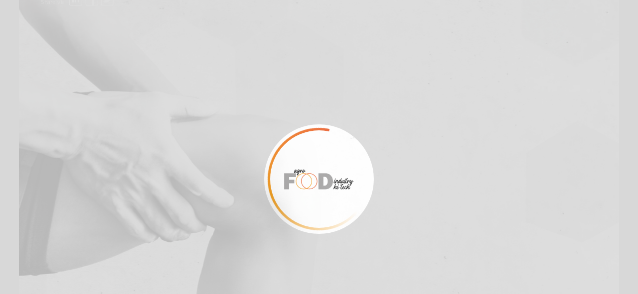

--- FILE ---
content_type: text/html; charset=UTF-8
request_url: https://digital.teknoscienze.com/agrofood_industry_hi_tech_35_1_2024/sabinsa_51475
body_size: 333016
content:
<!DOCTYPE html><html lang="en"><!--

powered by
         _    _ _____
        | |  | | ____|
        | |__| | |__  _ __ ___   __ _  __ _
        |  __  |___ \| '_ ` _ \ / _` |/ _` |
        | |  | |___) | | | | | | (_| | (_| |
        |_|  |_|____/|_| |_| |_|\__,_|\__, |
                                       __/ |
                       www.h5mag.com  |___/

--><head><script type="text/javascript" src="/system/js/2.14.14C_rgwog/ui.js"></script><script type="text/javascript" src="/system/js/2.14.14C_rgwog/libs.js" charset="utf-8"></script><script>
		function waitForVariable(variableName) {
			return new Promise(function(resolve, reject) {
				let interval = setInterval(function() {
					let str = variableName.split(".");
					let obj = window;
					for (let i = 0; i < str.length; i++) {
						if (!obj) return null;
						obj = obj[str[i]];
					}

					if (obj) {
						clearInterval(interval);
						resolve();
					}
				}, 30);
			});
		}
	</script><meta charset="utf-8" /><meta name="generator" content="H5mag Version 2.14.14C_rgwog" /><script type="text/javascript" class="ie-viewport-fix">(function() {
 if ("-ms-user-select" in document.documentElement.style && navigator.userAgent.match(/IEMobile/)) {
 var msViewportStyle = document.createElement("style");
 msViewportStyle.appendChild(document.createTextNode("@-ms-viewport{width:480px!important}"));
 document.getElementsByTagName("head")[0].appendChild(msViewportStyle);
 }
	})();</script><meta name="viewport" content="width=device-width,initial-scale=1" /><meta name="google-site-verification" content="b8soHVsPAVUmPEpOLC4N" /><meta name="description" content="CONTACT US Share via: THE FIRST TO DELIVER CURCUMIN AS A METABOLITE YOUR NATURAL ASSET FOR JOINT AND MUSCLE WELLBEING Inflammation in the body can result from physical or athletic exertion. While a crucial and useful biological process, such chronic responses can damage tissue and cause injuries, leading to various conditions. Because it's composed exclusively of THCs - the major active metabolites of curcumin C3 Reduct® delivers anti-inflammatory properties that hold significant promises in protecting and" /><meta property="og:image" content="https://digital.teknoscienze.com/digital/agrofood_industry_hi_tech_35_1_2024/sabinsa_51475/692268/__screenshot.2048_0_1.jpg" /><meta property="og:image:width" content="300" /><meta property="og:image:height" content="250" /><meta property="og:image:type" content="image/jpeg" /><meta property="og:title" content="Sabinsa - AgroFOOD Industry Hi Tech 35(1) 2024" /><meta property="og:url" content="https://digital.teknoscienze.com/agrofood_industry_hi_tech_35_1_2024/sabinsa_51475" /><meta property="og:description" content="CONTACT US Share via: THE FIRST TO DELIVER CURCUMIN AS A METABOLITE YOUR NATURAL ASSET FOR JOINT AND MUSCLE WELLBEING Inflammation in the body can result from physical or athletic exertion. While a crucial and useful biological process, such chronic responses can damage tissue and cause injuries, leading to various conditions. Because it's composed exclusively of THCs - the major active metabolites of curcumin C3 Reduct® delivers anti-inflammatory properties that hold significant promises in protecting and" /><meta name="twitter:card" content="summary_large_image" /><meta name="twitter:url" content="https://digital.teknoscienze.com/agrofood_industry_hi_tech_35_1_2024/sabinsa_51475" /><meta name="twitter:title" content="Sabinsa - AgroFOOD Industry Hi Tech 35(1) 2024" /><meta name="twitter:image" content="https://digital.teknoscienze.com/digital/agrofood_industry_hi_tech_35_1_2024/sabinsa_51475/692268/__screenshot.2048_0_1.jpg" /><meta name="twitter:description" content="CONTACT US Share via: THE FIRST TO DELIVER CURCUMIN AS A METABOLITE YOUR NATURAL ASSET FOR JOINT AND MUSCLE WELLBEING Inflammation in the body can result from physical or athletic exertion. While a crucial and useful biological process, such chronic responses can damage tissue and cause injuries, leading to various conditions. Because it's composed exclusively of THCs - the major active metabolites of curcumin C3 Reduct® delivers anti-inflammatory properties that hold significant promises in protecting and" /><link rel="stylesheet" type="text/css" href="/system/css/2.14.14C_rgwog/55cfb4c8baf2/project-print.css" media="print"/><link rel="stylesheet" type="text/css" href="/system/css/2.14.14C_rgwog/print.css" media="print"/><link rel="stylesheet" type="text/css" href="/system/css/2.14.14C_rgwog/core.css" media="screen"/><style type="text/css" class="inlinecss">*,*:before,*:after{-moz-box-sizing:border-box;-webkit-box-sizing:border-box;box-sizing:border-box;margin:0;padding:0}html{font-size:16px;height:100vh;line-height:1.5em}iframe{border:none;display:block}html,button,input,select,textarea{color:#333;font-family:Helvetica,Arial,sans-serif}a,a:visited,body:not(.nohover,.edit) a:hover{color:#000}body #container #articleBrowser .area-section > a,body #container #articleBrowser .area-section > .h5scroll-wrap > a,body #container #articleBrowser .area-section > .editable > a,a.protolink,.article-mobile-title .title{text-decoration:none}body > .passepartout,html.mobile{bottom:0;left:0;overflow:hidden;position:absolute;right:0;top:0}body.ipad > .passepartout{position:fixed}body:not(.edit).no-zoom .passepartout,body:not(.edit).no-zoom #container,body:not(.edit).no-zoom #container article,figure iframe,.mobile #container{max-height:100%}body.small-portrait.no-zoom #navArticles{max-width:480px}body.small-portrait{bottom:env(safe-area-inset-bottom)}ul,ol{padding-left:1em}.example-for-stylist ul,.example-for-stylist ol{padding-left:0}h1,h2,h3,h4,h5,h6{font-weight:normal}h1{font-size:2rem;line-height:1.1em}h2{font-size:1.6rem;line-height:1.2em} h3{font-size:1.4rem;line-height:1.2em}h4,h5,h6{font-size:1rem;font-weight:bold;line-height:1.3846em}dt{font-weight:bold}dd{margin-bottom:10px}.fullwidthheight{height:100%;width:100%}.clear{clear:both} .hidden,.meta,.nestedtocitem,.nestedtocitem.active,.pageDetails,time.latest-update,time.published,.honp,body.edit #container > .cssNavigator,body.hidden-navigation #container > .cssNavigator,.area.aftereffect > img, .chapter,.article-mobile-title,body.print article .area.instagram,body.print article .area.iframe,body.print article .area.facebook,body.print article .area.soundcloudwidget,body.print article .area.twitterwidget,.articleIndex,.articleSearchIndex,.videoEmbed iframe,.videoFrame .outer,.videoFrame > video,.stretchPosterframe .posterframe.disabled .buttonContainer,.h5-plays-in-view.no-spinner .spinner-node.overlay{display:none}.active,.visible{display:block}figure{display:inline-block;overflow:hidden;vertical-align:top}figure.vrimage{height:300px}.IE8 figure a,.IE9 figure a{display:inline-block}figure.image img{height:auto;max-width:100%;width:100%}body.print article section figure{font-size:0}body.print article section,body.print article img{border-width:0}.feedbackForm .field{color:#3c4257;font-size:10pt;margin-bottom:15px;word-wrap:break-word}.feedbackForm h2{margin-bottom:20px}.feedbackForm .field label{display:inline-block;line-height:20px;margin-bottom:5px;width:100%;word-wrap:break-word}.feedbackForm .field .text-input input{-webkit-appearance:none;border:1px;border-radius:4px;box-shadow:RGBA(60,66,87,0.17) 0px 0px 0px 1px;line-height:15px;padding:8px 12px;width:100%}.feedbackForm .field select{-moz-appearance:none;-webkit-appearance:none;appearance:none;background-color:#FFF;border:1px;border-radius:4px;box-shadow:RGBA(60,66,87,0.17) 0px 0px 0px 1px;cursor:pointer;padding:8px 9px;width:100%}.feedbackForm .field .feedback-select-input::after{background-image:url(/static/img/shared/studio/dropdown-outline-grey.svg);background-position:center center;background-repeat:no-repeat;content:"";display:inline-block;height:25px;margin-left:-30px;margin-top:3px;pointer-events:none;position:absolute;width:30px}.feedbackForm .field textarea{border:1px;border-radius:4px;box-shadow:RGBA(60,66,87,0.17) 0px 0px 0px 1px;padding:8px 9px}.required-info-feedback{font-size:8pt}.feedback-drag-question,.rating-stars ul > li.star,.has-href,.link{cursor:pointer}.feedbackForm .button{border:1px;border-radius:4px;min-height:35px;text-align:center;width:220px}.feedbackForm .green{background:#2ECC71;color:#FFF;font-family:Helvetica,Arial,sans-serif;font-size:16px;height:auto;line-height:normal;margin-bottom:10px;margin-top:10px;min-height:35px;padding-bottom:10px;padding-top:10px;transition:background-color 0.5s,box-shadow 0.5s;width:100%}.feedbackForm .green:hover{background:#2AB764}.stars{margin-top:3px}.rating-list ul{-webkit-user-select:none;list-style-type:none;padding:0;user-select:none}.rating-list ul > li{display:inline-block;font-size:22pt;margin-right:5px}.rating-stars ul > li.star > i.fa{color:#ccc}.star-hover,.rating-like-dislike li:hover{color:#FFCC36}.rating-stars ul > li.star.selected > i.icon-star{color:#FF912C !important}.rating-like-dislike li.selected .like-dislike{background-color:#FF912C}.feedbackForm .highlight-error{box-shadow:RGBA(255,0,0,0.17) 0px 0px 2px 3px !important}.feedbackForm .error{color:red}.checkbox input{box-shadow:none !important}#feedback-form-thank-you{text-align:center;width:100%}.empty-data-element-bg{background-color:#FFF;font-family:'Source Sans Pro','Helvetica','Arial',sans-serif;height:100%;padding:16px;width:100%}.empty-data-information{background-color:#F7F9FC;border:1px dashed #DDE5EE;height:100%;padding:16px}.empty-data-information .placeholder-img{display:block !important;margin-left:auto;margin-right:auto;margin-top:20px}.empty-data-information h4{color:#333333;font-weight:normal;margin-bottom:10px;text-align:center}.empty-data-information select{display:block;font-size:10pt;margin-bottom:10px;margin-left:auto;margin-right:auto;max-width:170px;width:100%}.empty-data-information p{color:#8E8E8E;font-size:9pt;margin-bottom:15px;padding-left:20px;padding-right:20px;text-align:center}.empty-data-information a{color:#41ABD6FF}.empty-data-information a:hover{color:#348aad !important}.like-dislike{background-color:#3c4257;background-repeat:no-repeat;background-size:contain;cursor:pointer;display:block;height:25px;margin-right:10px;width:25px}.custom-icon-like{-webkit-mask:url(/static/img/shared/like.svg) no-repeat center center;-webkit-mask-size:contain;mask:url(/static/img/shared/like.svg) no-repeat center center;mask-size:contain}.custom-icon-dislike{-webkit-mask:url(/static/img/shared/dislike.svg) no-repeat center center;-webkit-mask-size:contain;mask:url(/static/img/shared/dislike.svg) no-repeat center center;mask-size:contain}.custom-checkbox label{-moz-user-select:none;-webkit-box-orient:vertical;-webkit-user-select:none;color:var(--deep-blue);cursor:pointer;height:20px;line-height:1em;overflow:hidden;text-overflow:ellipsis;white-space:nowrap}.custom-checkbox input[type='checkbox']{-moz-appearance:none;-o-appearance:none;-webkit-appearance:none;appearance:none;background-color:#d4d7db;bottom:1px;cursor:pointer;height:20px;margin-right:11px;margin-top:1px;position:relative;vertical-align:middle;width:20px}.custom-checkbox input[type='checkbox']:checked{background-color:#429BC8}.custom-checkbox input[type='checkbox']:checked:before{color:#FFF !important;content:'\2713';display:block;font-family:'system-ui',EmptyFont2;font-size:14px;font-weight:bold;line-height:18px;text-align:center;width:100%}.multiple-choice-answer{align-items:center;display:flex;margin-top:10px}.multiple-choice-answer label{border:#3c4257 1.5pt solid;border-radius:50px;cursor:pointer;display:inline-block;height:23px;width:23px}.multiple-choice-answer input[type="radio"]{-moz-appearance:none;-webkit-appearance:none;appearance:none;background-clip:content-box;border:#274779FF 1.2pt solid;border-radius:50px;cursor:pointer;display:inline-block;flex:none;height:20px;padding:2px;width:20px}.multiple-choice-answer input[type="radio"]:checked{background-color:#274779FF}.multiple-choice-answer p{display:inline-block;margin-left:20px}@keyframes h5-rotate-fully{0%}25%{opacity:0.7}100%{transform:rotate(360deg)}#container > .cssNavigator{background-color:black;bottom:0;height:45px;position:absolute;width:100%}#container > .cssNavigator .home{background:url(/static/img/theme/dark/navigation-bar.svg) 0 -45px no-repeat;display:inline-block;height:45px;margin-left:20px;width:45px}#container > .cssNavigator .prev{background:url(/static/img/theme/dark/navigation-bar.svg) -180px -45px no-repeat;display:block;height:45px;position:absolute;right:75px;top:0;width:45px}#container > .cssNavigator .next{background:url(/static/img/theme/dark/navigation-bar.svg) -225px -45px no-repeat;height:45px;position:absolute;right:20px;top:0;width:45px}#container > .cssNavigator .logo{background:url(/static/img/theme/dark/navigation-bar.svg) -270px -45px no-repeat;height:45px;left:50%;margin-left:-23px;position:absolute;top:0;width:45px}body.top-navigation #container > .cssNavigator{bottom:auto;top:0px}body.theme-light #container > .cssNavigator{background-color:#FFF;color:#979797}body.theme-light #container > .cssNavigator .home,body.theme-light #container > .cssNavigator .logo,body.theme-light #container > .cssNavigator .next,body.theme-light #container > .cssNavigator .prev{background-image:url(/static/img/theme/light/navigation-bar.svg)}body.theme-medium #container > .cssNavigator{background-color:#eee;color:#505050}body.theme-medium #container > .cssNavigator .home,body.theme-medium #container > .cssNavigator .logo,body.theme-medium #container > .cssNavigator .next,body.theme-medium #container > .cssNavigator .prev{background-image:url(/static/img/theme/medium/navigation-bar.svg)}:root{--min-popup-border-offset:20px;--studio-sprite:url(/static/img/shared/studio/studio-sprite24.svg)}.theme-light{--navigation-background-color:#FFF;--navigation-background-image:url('/static/img/theme/light/navigation-bar.svg');--navigation-icon-color:#545454;--navigation-icon-color-active:#272727;--navigation-icon-color-disabled:#ACACAC}.overlay-navigation.theme-light{--navigation-background-color:rgba(255,255,255,0.5)}.IE8.theme-light{--navigation-background-image:url('/static/img/theme/light/navigation-bar.png')}.theme-medium{--navigation-background-color:#EEE;--navigation-background-image:url('/static/img/theme/medium/navigation-bar.svg');--navigation-icon-color:#545454;--navigation-icon-color-active:#272727;--navigation-icon-color-disabled:#ACACAC}.overlay-navigation.theme-medium{--navigation-background-color:rgba(238,238,238,0.5)}.IE8.theme-medium{--navigation-background-image:url('/static/img/theme/medium/navigation-bar.png')}.theme-dark{--navigation-background-color:#000;--navigation-background-image:url('/static/img/theme/dark/navigation-bar.svg');--navigation-icon-color:#979797;--navigation-icon-color-active:#FFFFFF;--navigation-icon-color-disabled:#3E3E3E}.overlay-navigation.theme-dark{--navigation-background-color:rgba(0,0,0,0.5)}.IE8.theme-dark{--navigation-background-image:url('/static/img/theme/dark/navigation-bar.png')}body #container #navCenter{margin-left:0;transform:translateX(-50%)}body #container #navArticles .h5mag,body #container #navArticles .h5mag:active,body #container #navArticles .h5mag.disabled,body #container #navArticles .h5mag.disabled:active{background-image:url(/system/resources/images/h5mag_nav_logo.png?m=1675076403);background-position:center;background-repeat:no-repeat;background-size:contain;width:90px}body:not(.nohover) #container #navArticles .h5mag.disabled:hover,body:not(.nohover) #container #navArticles .h5mag:hover{background-image:url(/system/resources/images/h5mag_nav_logo_hover.png?m=1675076403);background-position:center;background-size:contain;width:90px}html{--navigation-height:45px}@viewport{height:extend-to-zoom 600px;width:extend-to-zoom 500px}html{background-color:rgb(216,216,216);min-height:100%;touch-action:pan-y pinch-zoom double-tap-zoom}html *{touch-action:pan-y pinch-zoom double-tap-zoom}.area-section,#articleIndex,#articleSearchIndex{-webkit-overflow-scrolling:touch}body.iphone .area-root > *,body.iphone #articleIndex > *,body.iphone #articleSearchIndex > *{-webkit-transform:translate3d(0,0,0)}body{-moz-osx-font-smoothing:grayscale;-webkit-font-smoothing:antialiased;background-color:rgb(216,216,216)}body{overflow-x:hidden;overflow-y:hidden}iframe{max-width:100%;width:100%}.navArticles *:focus{outline:none}body.active-keyboard-navigation *:focus,body.active-keyboard-navigation figure:focus-within{outline:Highlight auto 1px;outline:-webkit-focus-ring-color auto 1px}body:not(.active-keyboard-navigation) .h5scroll-wrap:focus,body:not(.active-keyboard-navigation) .area-root:focus,body:not(.active-keyboard-navigation) article:focus,[tabindex="-1"]:focus{outline:0 !important}#container{-moz-transform-origin:0 0;-ms-transform-origin:0 0;-webkit-transform-origin:0 0;overflow:hidden;position:absolute;transform-origin:0 0;z-index:0}body.hide_scrollbars_while_loading #container,body>#loader.removed,body>#editLoader.removed{opacity:0}#container.bigzoom{-moz-font-smoothing:antialiased;-ms-font-smoothing:antialiased;-webkit-font-smoothing:antialiased;font-smoothing:antialiased}#articleBrowser{bottom:var(--navigation-height);overflow:hidden;position:absolute;top:0;width:100%}body.no-zoom #articleBrowser{max-height:calc(100% - var(--navigation-height))}.top-navigation #articleBrowser{bottom:0;top:var(--navigation-height)}#articles{-webkit-transform:translate3d('1px',0,0);-webkit-transition-duration:0.5s;-webkit-transition-property:-webkit-transform;-webkit-transition-timing-function:ease-out;bottom:0;overflow:clip;position:absolute;top:0;width:100%}article{-moz-transform-style:preserve-3d;-ms-transform-style:preserve-3d;-webkit-transform:translate3d('1px',0,0);-webkit-transform-style:preserve-3d;background:#fff;height:100%;overflow:hidden;position:absolute;transform-style:preserve-3d}article > .wrapper,.stretchPosterframe .buttonPlay,.videoEmbedPosterframe .posterframe img{width:100%}article .area{background-position:center center;background-repeat:no-repeat;background-size:cover}body.mobile.iphone .append-here,body.small-portrait div#container,.h5-vertical-video .scaler{height:100%}article .area > section:has(ul,ol),article .area > .append-here,article .area > .protolink,article .area > .protolink > .append-here,article .area > .h5scroll-wrap > .append-here,article .area > .h5scroll-wrap > .protolink,article .area > .h5scroll-wrap > .protolink > .append-here{display:flow-root;height:100%}body.no-flow-root article .area > .append-here,body.no-flow-root article .area > .protolink,body.no-flow-root article .area > .protolink > .append-here,body.no-flow-root article .area > .h5scroll-wrap > .append-here,body.no-flow-root article .area > .h5scroll-wrap > .protolink,body.no-flow-root article .area > .h5scroll-wrap > .protolink > .append-here{; padding-top:1px;display:block;height:100%;margin-top:-1px} body.IE .area > .protolink,body.IE .area > .protolink > .append-here{margin-top:0;padding-top:0}.area-root img{display:inline-block;height:auto;max-width:100%;width:auto}.area.aftereffect img,article .area.instagram iframe{height:100%;width:100%}.area.aftereffect .append-here,.area.aftereffect .append-here .h5-ae-animation-container{height:100%;position:relative;width:100%}.inset,.textbox.inset{background-color:#ddd;padding:15px;width:240px}.inset h2,.inset h3,.inset h4,.inset h5,.inset h6{margin:0 0 10px 0}.topleft{left:0;top:0}.topcenter{top:0}.topright{right:0;top:0}.middleleft{left:0}.middleright{right:0}.bottomleft{bottom:0;left:0}.bottomcenter{bottom:0}.bottomright{bottom:0;right:0}.area-root{height:100%;overflow-x:hidden;overflow-y:auto;position:relative}.floatLeft{float:left;margin:0 20px 20px 0}.floatRight{float:right;margin:0 0 20px 20px}.clear{clear:both}.clearLeft{clear:left}.clearRight{clear:right}body{background-color:rgb(216,216,216)}#galleryContainer{height:85%;max-height:744px;max-width:1152px;opacity:0;overflow:hidden;position:absolute;top:0;width:85%;z-index:100}#articles{overflow:clip}article{display:block;position:relative}.body{overflow:auto}.cover .body{position:absolute}.cover .body.top{height:100%;left:0px;top:0px;width:100%}body.small-landscape-pseudo div#container{width:100%}body.small-portrait{-moz-text-size-adjust:none;-ms-text-size-adjust:100%;-webkit-text-size-adjust:none;background:#fff;bottom:0;display:block;font-size:1em;left:0;position:fixed;right:0;text-align:left;text-size-adjust:none;top:0}.article-mobile-title{background-color:#fff;border-bottom:1px solid #ddd;min-height:40px;overflow:hidden;padding:4px 4%}.article-mobile-title .toc{-webkit-mask-box-image:url(/static/img/mobile/icon-toc.png);background-color:rgba(0,0,0,0.6);background-size:100%;display:block;float:right;height:21px;margin-left:10px;margin-top:4px;mask-box-image:url(/static/img/mobile/icon-toc.png);text-indent:-9999em;width:21px}.article-mobile-title .toc.disabled{background-color:#e5e3e1}.article-mobile-title .title .editionTitle{display:inline-block;line-height:32px}.article-mobile-title .icon{height:32px;margin:4px 10px 4px 0;vertical-align:top;width:auto}.ie_basic_image_width_test{width:6px}.block_scroll{overflow:hidden !important;overflow-x:hidden !important;overflow-y:hidden !important}body #container #articleBrowser .area.textbox > section > p:last-child,body #container #articleBrowser .area.textbox > a > section > p:last-child{margin-bottom:0}.spinner-node.overlay{background:black;background-color:rgba(0,0,0,0.3);left:0;position:absolute;top:0;z-index:1}article .area.iframe{height:300px;height:300px}article .area.iframe .blockwrapper > a{background-color:white;display:flex;flex-direction:column;height:100%;justify-content:center;outline:3px #c9c9c9 dashed;outline-offset:-15px;padding:30px;text-align:center;text-decoration:none;width:100%}article .area.iframe .blockwrapper > a p.link{margin:0;text-decoration:underline}article .area.iframe .blockwrapper > a span.warning{background-color:white;color:#c9c9c9;display:inline-block;font-size:12px;margin-top:10px;text-decoration:none !important}html{--toc-active-background-color:#333;--toc-active-font-color:#fff;--toc-background-color:#eee;--toc-font:"Helvetica","Arial",sans-serif;--toc-font-color:#000;--toc-font-size:16px;--toc-font-weight:normal;--toc-hover-background-color:#ccc;--toc-hover-font-color:#000;--toc-line-color:#ccc}.articleListing{display:block;max-height:800px;overflow:scroll;position:absolute;top:-1000px}#articleIndex,#articleSearchIndex{background-color:var(--toc-background-color);display:none;left:0;overflow-x:hidden;overflow-y:auto;position:absolute;top:0;width:300px;z-index:20}#articleSearchIndex{z-index:25}#articleIndex li:not(.hidden),#articleSearchIndex li:not(.hidden){display:block;font-size:var(--toc-font-size);font-weight:var(--toc-font-weight);height:70px;list-style-type:none}#container #articleIndex ul li,#container #articleSearchIndex ul li{font-family:var(--toc-font)}#articleIndex li.nesting-level-2,#articleSearchIndex li.nesting-level-2{display:none}#articleIndex li a,#articleSearchIndex li a{border-bottom:solid 1px var(--toc-line-color);color:var(--toc-font-color);display:block;height:100%}body:not(.nohover) #articleIndex li:not(.active) a:hover,body:not(.nohover) #articleSearchIndex li:not(.active) a:hover{background-color:var(--toc-hover-background-color);color:var(--toc-hover-font-color)}#articleIndex li.active a,#articleSearchIndex li.active a{background-color:var(--toc-active-background-color);color:var(--toc-active-font-color);cursor:default}#articleIndex li a .imagecontainer,#articleSearchIndex li a .imagecontainer{background-position:center center;background-repeat:no-repeat;background-size:cover;display:inline-block;height:100%;overflow:hidden;vertical-align:middle;width:30%}#articleIndex li a .text,#articleSearchIndex li a .text{display:inline-block;max-height:100%;overflow:hidden;padding:0 15px;text-overflow:ellipsis;vertical-align:middle;width:70%}#articleOverlay{background-color:#000;bottom:45px;display:none;left:0;opacity:0;position:absolute;right:0;top:0;z-index:5}.top-navigation #articleOverlay{bottom:0;top:45px}.overlay-navigation #articleOverlay,.hidden-navigation #articleOverlay{bottom:0;top:0}body:not(.edge) video[controls]{transform:translateZ(0)}.videoEmbed{display:none;margin-left:50%;position:absolute;top:20%;width:70%;z-index:100}.videoEmbedPosterframe{background:#f5f5f5;cursor:pointer;height:auto;margin-bottom:0;padding:20px}.videoEmbedPosterframe.uploaded{cursor:default;z-index:0}.videoEmbedPosterframe img{display:block;margin:0}.videoEmbedPosterframe .posterframe{display:grid;float:left;grid-template-areas:"video";height:auto;margin-right:10px;overflow:hidden;position:relative;text-align:center;width:110px}.videoEmbedPosterframe .posterframe > *{grid-area:video}.videoEmbedPosterframe .buttonPlay{left:0;position:absolute;top:35%}.videoEmbedPosterFrame .buttonContainer,.stretchPosterframe .buttonContainer{height:30%;position:absolute;text-align:center;top:35%;width:100%}.videoEmbedPosterFrame .buttonContainer button{background:none;border:none;height:100%}.videoEmbedPosterFrame .buttonContainer img.buttonPlay{display:inline;height:100%;max-height:100%;position:static;width:auto}.videoEmbedPosterframe .posterframe > .video-js{padding-top:initial;position:absolute}.videoEmbedPosterframe .mp4video{display:none;height:auto;width:100%}.stretchPosterframe{background:transparent;padding:0}.stretchPosterframe .posterframe{float:none;height:100%;margin-right:0;width:100%}.stretchPosterframe .posterframe.disabled::after{background-color:rgba(212,212,212,0.7);bottom:0;content:'';cursor:default;left:0;position:absolute;right:0;top:0}.stretchPosterframe .buttonContainer button{aspect-ratio:1/1;background:none;border:none;height:100%}.stretchPosterframe .buttonContainer img.buttonPlay{background-image:url('/static/img/shared/video-playbutton.svg');background-position:center;background-repeat:no-repeat;background-size:contain;display:inline;height:100%;max-height:100%;position:static;width:100%}.stretchPosterframe .posterFrame{height:auto;width:100%}.h5-vertical-video .scaler .posterFrame{height:100%;object-fit:cover}body.medium-landscape .videoEmbedPosterframe.uploaded.autoplay .posterframe img,body.medium-portrait .videoEmbedPosterframe.uploaded.mp-autoplay .posterframe img,body.small-portrait .videoEmbedPosterframe.uploaded.sp-autoplay .posterframe img{left:0;position:absolute;top:0;z-index:1}body.medium-landscape.take-screenshot .videoEmbedPosterframe.uploaded.autoplay .posterframe img,body.medium-portrait.take-screenshot .videoEmbedPosterframe.uploaded.mp-autoplay .posterframe img,body.small-portrait.take-screenshot .videoEmbedPosterframe.uploaded.sp-autoplay .posterframe img{z-index:0}.videoEmbedPosterframe .posterframe table td img{width:auto}body.hide_scrollbars_while_loading{height:100%;overflow:hidden;width:100%}body>#loader,body>#editLoader{background:#d8d8d8;height:100%;left:0;opacity:1;position:fixed;top:0;transition:opacity 0.3s ease-in;width:100%;z-index:10000}body>#loader,body>#editLoader{background:#d8d8d8}body>#loader .spinner,body>#editLoader .spinner{border-radius:100%;display:block;height:220px;left:50%;margin:-110px 0 0 -110px;overflow:hidden;position:absolute;top:50%;width:220px}body>#loader .spinner,body>#editLoader .spinner,body>#loader .logo,body>#editLoader .logo{background-color:white}body>#loader .spinner > div,body>#editLoader .spinner > div{-webkit-animation:h5-rotate-fully 1.0s infinite linear;animation:h5-rotate-fully 1.0s infinite linear;background-clip:padding-box;background-size:100% 100%;border:1px rgba(255,255,255,0) solid;border-radius:100%;height:208px;left:50%;margin:-104px 0 0 -104px;overflow:hidden;position:absolute;top:50%;width:208px}img.spinner{-webkit-animation:h5-rotate-fully 1.0s infinite linear;animation:h5-rotate-fully 1.0s infinite linear}body>#loader .logo,body>#editLoader .logo{border-radius:50%;height:196px;left:50%;line-height:180px;margin:-98px 0 0 -98px;position:absolute;text-align:center;top:50%;width:196px;z-index:1}body.IE8>#loader .circle,body.IE9>#loader .circle{background-color:transparent;background-image:url(/static/img/desktop/ie_spinner_background.png);display:block;height:220px;left:50%;margin:-110px 0 0 -110px;overflow:hidden;position:absolute;top:50%;width:220px}body.IE8>#loader .circle .logo,body.IE9>#loader .circle .logo{background-color:transparent;border-radius:0}body.IE8>#loader .circle .spinnerImage,body.IE9>#loader .circle .spinnerImage{bottom:18px;left:50%;margin-left:-12px;position:absolute}body>#loader .logo img,body>#editLoader .logo img{-ms-transform:translate(-50%,-50%);-webkit-transform:translate(-50%,-50%);border:0;height:auto;left:50%;max-height:100px;max-width:140px;position:absolute;top:50%;transform:translate(-50%,-50%);width:auto}  body.edit.medium-landscape{--visible-artboard-width:1280px;--visible-artboard-height:720px;--bleed-offset-left:0px;--bleed-offset-right:0px;--bleed-offset-top:0px}body.edit.medium-landscape .container{min-width:1280px;min-height:720px}body.edit.medium-landscape #container{width:1280px;height:720px}body.edit.hidebleed.medium-landscape{--visible-artboard-width:960px;--visible-artboard-height:720px;--bleed-offset-left:160px;--bleed-offset-right:160px;--bleed-offset-top:0px}body.edit.hidebleed.medium-landscape #container{width:960px;height:720px}body.edit.hidebleed.medium-landscape #articleBrowser{width:1280px;height:720px;top:-0px;left:-160px} @media screen and (min-width:481px) and (min-height:400px){:root{--visible-artboard-width:1280px;--visible-artboard-height:720px;--bleed-offset-left:160px;--bleed-offset-right:160px}#container{width:1280px;height:765px;margin:0}body.edit #container{height:720px}body.noscript #container{top:50%;left:50%;margin-top:-360px;margin-left:-640px}body #articleBrowser{height:720px}body.edit #articleBrowser{height:auto}body.mobile #articleBrowser,body.ipad #articleBrowser{max-height:calc(100% - 45px)}#container > .cssNavigator .home{margin-left:148px}#container > .cssNavigator .prev{right:203px}#container > .cssNavigator .next{right:148px}} body.edit.small-portrait{--visible-artboard-width:480px;--visible-artboard-height:710px;--bleed-offset-left:0px;--bleed-offset-right:0px;--bleed-offset-top:0px}body.edit.small-portrait .container{min-width:480px;min-height:710px}body.edit.small-portrait #container{width:480px;height:710px} @media screen and (max-width:480px),(max-height:399px){:root{--visible-artboard-width:480px;--visible-artboard-height:710px;--bleed-offset-left:0px;--bleed-offset-right:0px}#container{width:480px;height:755px;margin:0}body.edit #container{height:710px}body.noscript #container{top:50%;left:50%;margin-top:-355px;margin-left:-240px}} body.medium-portrait #container .area.textbox.style_TEXT_Body,body.small-portrait #container .area.textbox.style_TEXT_Body,body.print #container .area.textbox.style_TEXT_Body{margin-bottom:32px;vertical-align:top}body.medium-portrait #container .area.textbox.style_TEXT_Body P,body.medium-portrait #container .area.textbox.style_TEXT_Body TABLE,body.small-portrait #container .area.textbox.style_TEXT_Body P,body.small-portrait #container .area.textbox.style_TEXT_Body TABLE,body.print #container .area.textbox.style_TEXT_Body P,body.print #container .area.textbox.style_TEXT_Body TABLE,body.medium-landscape #container .area.textbox.style_TEXT_Body P,body.medium-landscape #container .area.textbox.style_TEXT_Body TABLE{color:rgb(0,0,0);font-family:'Roboto';font-weight:normal;line-height:1.5}body.medium-portrait #container .area.textbox.style_TEXT_Body UL,body.medium-portrait #container .area.textbox.style_TEXT_Body OL,body.small-portrait #container .area.textbox.style_TEXT_Body UL,body.small-portrait #container .area.textbox.style_TEXT_Body OL,body.print #container .area.textbox.style_TEXT_Body UL,body.print #container .area.textbox.style_TEXT_Body OL,body.medium-landscape #container .area.textbox.style_TEXT_Body UL,body.medium-landscape #container .area.textbox.style_TEXT_Body OL{color:rgb(0,0,0);font-family:'Roboto';font-weight:normal;line-height:1.5;padding-left:calc(1em + -16px)}body.medium-landscape #container .area.textbox.style_TEXT_Body{margin-bottom:32px}body.medium-landscape #container .area.headline.style_HEADER_Quote_Orange,body.medium-portrait #container .area.headline.style_HEADER_Quote_Orange,body.print #container .area.headline.style_HEADER_Quote_Orange{margin-bottom:32px;margin-left:0;margin-right:0;vertical-align:top}body.medium-landscape #container .area.headline.style_HEADER_Quote_Orange H1,body.print #container .area.headline.style_HEADER_Quote_Orange H1{color:rgb(236,90,0);font-family:'Archivo Narrow';font-size:36px;font-style:italic;font-weight:normal;line-height:1.15}body.medium-portrait #container .area.headline.style_HEADER_Quote_Orange H1{color:rgb(236,90,0);font-family:'Archivo Narrow';font-size:32px;font-weight:normal;line-height:1.15}body.small-portrait #container .area.headline.style_HEADER_Quote_Orange{margin-bottom:32px;vertical-align:top}body.small-portrait #container .area.headline.style_HEADER_Quote_Orange H1{color:rgb(236,90,0);font-family:'Archivo Narrow';font-size:32px;font-style:italic;font-weight:normal;line-height:1.15}body.medium-landscape #container .area.headline.style_HEADER_Subheading18px_Green,body.print #container .area.headline.style_HEADER_Subheading18px_Green,body.medium-portrait #container .area.headline.style_HEADER_Subheading18px_Green,body.small-portrait #container .area.headline.style_HEADER_Subheading18px_Green{margin-bottom:5px}body.medium-landscape #container .area.headline.style_HEADER_Subheading18px_Green H1,body.print #container .area.headline.style_HEADER_Subheading18px_Green H1{color:rgb(147,177,0);font-family:'Roboto';font-size:18px;font-weight:bold;line-height:1.33}body.medium-portrait #container .area.headline.style_HEADER_Subheading18px_Green H1,body.small-portrait #container .area.headline.style_HEADER_Subheading18px_Green H1{color:rgb(147,177,0);font-family:'Roboto';font-size:18px;font-weight:bold;line-height:1.3}body.medium-landscape #container .area.headline.style_HEADER_Heading54px_Black,body.print #container .area.headline.style_HEADER_Heading54px_Black{margin-bottom:24px}body.medium-landscape #container .area.headline.style_HEADER_Heading54px_Black H1,body.medium-portrait #container .area.headline.style_HEADER_Heading54px_Black H1,body.print #container .area.headline.style_HEADER_Heading54px_Black H1{color:rgb(0,0,0);font-family:'Archivo Narrow';font-size:54px;font-weight:bold}body.medium-portrait #container .area.headline.style_HEADER_Heading54px_Black,body.small-portrait #container .area.headline.style_HEADER_Heading54px_Black{margin-bottom:40px}body.small-portrait #container .area.headline.style_HEADER_Heading54px_Black H1{color:rgb(0,0,0);font-family:'Archivo Narrow';font-size:40px;font-weight:bold}body.medium-portrait #container .area.textbox.style_TEXT_Keywords,body.print #container .area.textbox.style_TEXT_Keywords,body.small-portrait #container .area.textbox.style_TEXT_Keywords{margin-bottom:0;vertical-align:top}body.medium-portrait #container .area.textbox.style_TEXT_Keywords P,body.medium-portrait #container .area.textbox.style_TEXT_Keywords TABLE,body.print #container .area.textbox.style_TEXT_Keywords P,body.print #container .area.textbox.style_TEXT_Keywords TABLE,body.small-portrait #container .area.textbox.style_TEXT_Keywords P,body.small-portrait #container .area.textbox.style_TEXT_Keywords TABLE,body.medium-landscape #container .area.textbox.style_TEXT_Keywords P,body.medium-landscape #container .area.textbox.style_TEXT_Keywords TABLE{color:rgb(255,255,255);font-family:'Roboto';font-size:14px;font-weight:normal;line-height:1}body.medium-portrait #container .area.textbox.style_TEXT_Keywords UL,body.medium-portrait #container .area.textbox.style_TEXT_Keywords OL,body.print #container .area.textbox.style_TEXT_Keywords UL,body.print #container .area.textbox.style_TEXT_Keywords OL,body.small-portrait #container .area.textbox.style_TEXT_Keywords UL,body.small-portrait #container .area.textbox.style_TEXT_Keywords OL,body.medium-landscape #container .area.textbox.style_TEXT_Keywords UL,body.medium-landscape #container .area.textbox.style_TEXT_Keywords OL{color:rgb(255,255,255);font-family:'Roboto';font-size:14px;font-weight:normal;line-height:1;padding-left:calc(1em + -14px)}body.medium-landscape #container .area.textbox.style_TEXT_Keywords{margin-bottom:0}body.medium-landscape #container .area.headline.style_HEADER_Subheading18px_Bluegreen,body.print #container .area.headline.style_HEADER_Subheading18px_Bluegreen,body.medium-portrait #container .area.headline.style_HEADER_Subheading18px_Bluegreen,body.small-portrait #container .area.headline.style_HEADER_Subheading18px_Bluegreen{margin-bottom:5px}body.medium-landscape #container .area.headline.style_HEADER_Subheading18px_Bluegreen H1,body.print #container .area.headline.style_HEADER_Subheading18px_Bluegreen H1{color:rgb(0,152,112);font-family:'Roboto';font-size:18px;font-weight:bold;line-height:1.33}body.medium-portrait #container .area.headline.style_HEADER_Subheading18px_Bluegreen H1,body.small-portrait #container .area.headline.style_HEADER_Subheading18px_Bluegreen H1{color:rgb(0,152,112);font-family:'Roboto';font-size:18px;font-weight:bold;line-height:1.3}body.medium-landscape #container .area.headline.style_HEADER_Quote_Bluegreen,body.print #container .area.headline.style_HEADER_Quote_Bluegreen,body.medium-portrait #container .area.headline.style_HEADER_Quote_Bluegreen{margin-bottom:32px;margin-left:0;margin-right:0;vertical-align:top}body.medium-landscape #container .area.headline.style_HEADER_Quote_Bluegreen H1,body.print #container .area.headline.style_HEADER_Quote_Bluegreen H1{color:rgb(0,152,112);font-family:'Archivo Narrow';font-size:36px;font-style:italic;font-weight:normal;line-height:1.15}body.small-portrait #container .area.headline.style_HEADER_Quote_Bluegreen{margin-bottom:32px;vertical-align:top}body.small-portrait #container .area.headline.style_HEADER_Quote_Bluegreen H1{color:rgb(0,152,112);font-family:'Archivo Narrow';font-size:32px;font-style:italic;font-weight:normal;line-height:1.15}body.medium-portrait #container .area.headline.style_HEADER_Quote_Bluegreen H1{color:rgb(0,152,112);font-family:'Archivo Narrow';font-size:32px;font-weight:normal;line-height:1.15}body.medium-landscape #container .area.headline.style_HEADER_Heading40px_Bluegreen,body.medium-portrait #container .area.headline.style_HEADER_Heading40px_Bluegreen,body.small-portrait #container .area.headline.style_HEADER_Heading40px_Bluegreen,body.print #container .area.headline.style_HEADER_Heading40px_Bluegreen{margin-bottom:0}body.medium-landscape #container .area.headline.style_HEADER_Heading40px_Bluegreen H1,body.medium-portrait #container .area.headline.style_HEADER_Heading40px_Bluegreen H1,body.print #container .area.headline.style_HEADER_Heading40px_Bluegreen H1{color:rgb(0,152,112);font-family:'Archivo Narrow';font-size:40px;font-weight:normal}body.small-portrait #container .area.headline.style_HEADER_Heading40px_Bluegreen H1{color:rgb(0,152,112);font-family:'Archivo Narrow';font-size:32px;font-weight:normal}body.print #container .area.textbox.style_TEXT_Blockbox_White{margin-bottom:0;vertical-align:top}body.print #container .area.textbox.style_TEXT_Blockbox_White P,body.print #container .area.textbox.style_TEXT_Blockbox_White TABLE,body.medium-portrait #container .area.textbox.style_TEXT_Blockbox_White P,body.medium-portrait #container .area.textbox.style_TEXT_Blockbox_White TABLE,body.medium-landscape #container .area.textbox.style_TEXT_Blockbox_White P,body.medium-landscape #container .area.textbox.style_TEXT_Blockbox_White TABLE{color:rgb(255,255,255);font-family:'Archivo Narrow';font-size:24px;font-weight:normal;line-height:1.5}body.print #container .area.textbox.style_TEXT_Blockbox_White UL,body.print #container .area.textbox.style_TEXT_Blockbox_White OL,body.medium-portrait #container .area.textbox.style_TEXT_Blockbox_White UL,body.medium-portrait #container .area.textbox.style_TEXT_Blockbox_White OL,body.medium-landscape #container .area.textbox.style_TEXT_Blockbox_White UL,body.medium-landscape #container .area.textbox.style_TEXT_Blockbox_White OL{color:rgb(255,255,255);font-family:'Archivo Narrow';font-size:24px;font-weight:normal;line-height:1.5;padding-left:calc(1em + -14px)}body.medium-portrait #container .area.textbox.style_TEXT_Blockbox_White,body.small-portrait #container .area.textbox.style_TEXT_Blockbox_White{margin-bottom:32px;vertical-align:top}body.small-portrait #container .area.textbox.style_TEXT_Blockbox_White P,body.small-portrait #container .area.textbox.style_TEXT_Blockbox_White TABLE{font-family:'Roboto';font-weight:normal;line-height:1.5}body.small-portrait #container .area.textbox.style_TEXT_Blockbox_White UL,body.small-portrait #container .area.textbox.style_TEXT_Blockbox_White OL{font-family:'Roboto';font-weight:normal;line-height:1.5;padding-left:calc(1em + -14px)}body.medium-landscape #container .area.textbox.style_TEXT_Blockbox_White{margin-bottom:0}body.medium-landscape #container .area.headline.style_HEADER_Quote_Darkblue,body.print #container .area.headline.style_HEADER_Quote_Darkblue,body.medium-portrait #container .area.headline.style_HEADER_Quote_Darkblue{margin-bottom:32px;margin-left:0;margin-right:0;vertical-align:top}body.medium-landscape #container .area.headline.style_HEADER_Quote_Darkblue H1,body.print #container .area.headline.style_HEADER_Quote_Darkblue H1{color:rgb(0,62,91);font-family:'Archivo Narrow';font-size:36px;font-style:italic;font-weight:normal;line-height:1.15}body.small-portrait #container .area.headline.style_HEADER_Quote_Darkblue{margin-bottom:32px;vertical-align:top}body.small-portrait #container .area.headline.style_HEADER_Quote_Darkblue H1{color:rgb(0,62,91);font-family:'Archivo Narrow';font-size:32px;font-style:italic;font-weight:normal;line-height:1.15}body.medium-portrait #container .area.headline.style_HEADER_Quote_Darkblue H1{color:rgb(0,62,91);font-family:'Archivo Narrow';font-size:32px;font-weight:normal;line-height:1.15}body.medium-portrait #container .area.headline.style_HEADER_Heading54px_White,body.small-portrait #container .area.headline.style_HEADER_Heading54px_White{margin-bottom:40px}body.medium-portrait #container .area.headline.style_HEADER_Heading54px_White H1,body.print #container .area.headline.style_HEADER_Heading54px_White H1,body.medium-landscape #container .area.headline.style_HEADER_Heading54px_White H1{color:rgb(255,255,255);font-family:'Archivo Narrow';font-size:54px;font-weight:bold}body.print #container .area.headline.style_HEADER_Heading54px_White,body.medium-landscape #container .area.headline.style_HEADER_Heading54px_White{margin-bottom:24px}body.small-portrait #container .area.headline.style_HEADER_Heading54px_White H1{color:rgb(255,255,255);font-family:'Archivo Narrow';font-size:40px;font-weight:bold}body.small-portrait #container .area.headline.style_HEADER_Heading40px_Orange,body.medium-landscape #container .area.headline.style_HEADER_Heading40px_Orange,body.medium-portrait #container .area.headline.style_HEADER_Heading40px_Orange,body.print #container .area.headline.style_HEADER_Heading40px_Orange{margin-bottom:0}body.small-portrait #container .area.headline.style_HEADER_Heading40px_Orange H1{color:rgb(236,90,0);font-family:'Archivo Narrow';font-size:32px;font-weight:normal}body.medium-landscape #container .area.headline.style_HEADER_Heading40px_Orange H1,body.medium-portrait #container .area.headline.style_HEADER_Heading40px_Orange H1,body.print #container .area.headline.style_HEADER_Heading40px_Orange H1{color:rgb(236,90,0);font-family:'Archivo Narrow';font-size:40px;font-weight:normal}body.print #container .area.headline.style_HEADER_Heading40px_White,body.medium-landscape #container .area.headline.style_HEADER_Heading40px_White,body.medium-portrait #container .area.headline.style_HEADER_Heading40px_White,body.small-portrait #container .area.headline.style_HEADER_Heading40px_White{margin-bottom:0}body.print #container .area.headline.style_HEADER_Heading40px_White H1,body.medium-landscape #container .area.headline.style_HEADER_Heading40px_White H1,body.medium-portrait #container .area.headline.style_HEADER_Heading40px_White H1,body.small-portrait #container .area.headline.style_HEADER_Heading40px_White H1{color:rgb(255,255,255);font-family:'Archivo Narrow';font-size:40px;font-weight:normal}body.small-portrait #container .area.headline.style_HEADER_Heading40px_Green,body.medium-landscape #container .area.headline.style_HEADER_Heading40px_Green,body.medium-portrait #container .area.headline.style_HEADER_Heading40px_Green,body.print #container .area.headline.style_HEADER_Heading40px_Green{margin-bottom:0}body.small-portrait #container .area.headline.style_HEADER_Heading40px_Green H1{color:rgb(147,177,0);font-family:'Archivo Narrow';font-size:32px;font-weight:normal}body.medium-landscape #container .area.headline.style_HEADER_Heading40px_Green H1,body.medium-portrait #container .area.headline.style_HEADER_Heading40px_Green H1,body.print #container .area.headline.style_HEADER_Heading40px_Green H1{color:rgb(179,204,56);font-family:'Archivo Narrow';font-size:40px;font-weight:normal}body.medium-landscape #container .area.headline.style_HEADER_Heading40px_Lightgrey,body.medium-portrait #container .area.headline.style_HEADER_Heading40px_Lightgrey,body.small-portrait #container .area.headline.style_HEADER_Heading40px_Lightgrey,body.print #container .area.headline.style_HEADER_Heading40px_Lightgrey{margin-bottom:0}body.medium-landscape #container .area.headline.style_HEADER_Heading40px_Lightgrey H1,body.medium-portrait #container .area.headline.style_HEADER_Heading40px_Lightgrey H1,body.print #container .area.headline.style_HEADER_Heading40px_Lightgrey H1{color:rgba(0,0,0,0.5);font-family:'Archivo Narrow';font-size:40px;font-weight:normal}body.small-portrait #container .area.headline.style_HEADER_Heading40px_Lightgrey H1{color:rgba(0,0,0,0.5);font-family:'Archivo Narrow';font-size:32px;font-weight:normal}body.medium-landscape #container .area.headline.style_HEADER_Quote_Green,body.print #container .area.headline.style_HEADER_Quote_Green,body.medium-portrait #container .area.headline.style_HEADER_Quote_Green{margin-bottom:32px;margin-left:0;margin-right:0;vertical-align:top}body.medium-landscape #container .area.headline.style_HEADER_Quote_Green H1,body.print #container .area.headline.style_HEADER_Quote_Green H1{color:rgb(147,177,0);font-family:'Archivo Narrow';font-size:36px;font-style:italic;font-weight:normal;line-height:1.15}body.small-portrait #container .area.headline.style_HEADER_Quote_Green{margin-bottom:32px;vertical-align:top}body.small-portrait #container .area.headline.style_HEADER_Quote_Green H1{color:rgb(147,177,0);font-family:'Archivo Narrow';font-size:32px;font-style:italic;font-weight:normal;line-height:1.15}body.medium-portrait #container .area.headline.style_HEADER_Quote_Green H1{color:rgb(147,177,0);font-family:'Archivo Narrow';font-size:32px;font-weight:normal;line-height:1.15}body.medium-landscape #container .area.headline.style_HEADER_Subheading18px_Orange,body.print #container .area.headline.style_HEADER_Subheading18px_Orange,body.medium-portrait #container .area.headline.style_HEADER_Subheading18px_Orange,body.small-portrait #container .area.headline.style_HEADER_Subheading18px_Orange{margin-bottom:5px}body.medium-landscape #container .area.headline.style_HEADER_Subheading18px_Orange H1,body.print #container .area.headline.style_HEADER_Subheading18px_Orange H1{color:rgb(236,90,0);font-family:'Roboto';font-size:18px;font-weight:bold;line-height:1.33}body.medium-portrait #container .area.headline.style_HEADER_Subheading18px_Orange H1,body.small-portrait #container .area.headline.style_HEADER_Subheading18px_Orange H1{color:rgb(236,90,0);font-family:'Roboto';font-size:18px;font-weight:bold;line-height:1.3}body.medium-landscape #container .area.headline.style_HEADER_Subheading18px_Lightblue,body.print #container .area.headline.style_HEADER_Subheading18px_Lightblue,body.medium-portrait #container .area.headline.style_HEADER_Subheading18px_Lightblue,body.small-portrait #container .area.headline.style_HEADER_Subheading18px_Lightblue{margin-bottom:5px}body.medium-landscape #container .area.headline.style_HEADER_Subheading18px_Lightblue H1,body.print #container .area.headline.style_HEADER_Subheading18px_Lightblue H1{color:rgb(36,162,181);font-family:'Roboto';font-size:18px;font-weight:bold;line-height:1.33}body.medium-portrait #container .area.headline.style_HEADER_Subheading18px_Lightblue H1,body.small-portrait #container .area.headline.style_HEADER_Subheading18px_Lightblue H1{color:rgb(36,162,181);font-family:'Roboto';font-size:18px;font-weight:bold;line-height:1.3}body.medium-landscape #container .area.headline.style_HEADER_Heading40px_Darkblue,body.small-portrait #container .area.headline.style_HEADER_Heading40px_Darkblue,body.print #container .area.headline.style_HEADER_Heading40px_Darkblue{margin-bottom:20px}body.medium-landscape #container .area.headline.style_HEADER_Heading40px_Darkblue H1,body.medium-portrait #container .area.headline.style_HEADER_Heading40px_Darkblue H1,body.print #container .area.headline.style_HEADER_Heading40px_Darkblue H1{color:rgb(0,62,91);font-family:'Archivo Narrow';font-size:40px;font-weight:normal}body.medium-portrait #container .area.headline.style_HEADER_Heading40px_Darkblue{margin-bottom:16px}body.small-portrait #container .area.headline.style_HEADER_Heading40px_Darkblue H1{color:rgb(0,62,91);font-family:'Archivo Narrow';font-size:32px;font-weight:normal}body.medium-landscape #container .area.headline.style_HEADER_Subheading18px_Darkblue,body.print #container .area.headline.style_HEADER_Subheading18px_Darkblue,body.medium-portrait #container .area.headline.style_HEADER_Subheading18px_Darkblue,body.small-portrait #container .area.headline.style_HEADER_Subheading18px_Darkblue{margin-bottom:5px}body.medium-landscape #container .area.headline.style_HEADER_Subheading18px_Darkblue H1,body.print #container .area.headline.style_HEADER_Subheading18px_Darkblue H1{color:rgb(0,62,91);font-family:'Roboto';font-size:18px;font-weight:bold;line-height:1.33}body.medium-portrait #container .area.headline.style_HEADER_Subheading18px_Darkblue H1,body.small-portrait #container .area.headline.style_HEADER_Subheading18px_Darkblue H1{color:rgb(0,62,91);font-family:'Roboto';font-size:18px;font-weight:bold;line-height:1.3}body.medium-landscape #container .area.headline.style_HEADER_Heading40px_Lightblue,body.print #container .area.headline.style_HEADER_Heading40px_Lightblue,body.medium-portrait #container .area.headline.style_HEADER_Heading40px_Lightblue{margin-bottom:0}body.medium-landscape #container .area.headline.style_HEADER_Heading40px_Lightblue H1,body.print #container .area.headline.style_HEADER_Heading40px_Lightblue H1,body.medium-portrait #container .area.headline.style_HEADER_Heading40px_Lightblue H1{color:rgb(36,162,181);font-family:'Archivo Narrow';font-size:40px;font-weight:normal}body.small-portrait #container .area.headline.style_HEADER_Heading40px_Lightblue{margin-bottom:20px}body.small-portrait #container .area.headline.style_HEADER_Heading40px_Lightblue H1{color:rgb(36,162,181);font-family:'Archivo Narrow';font-size:32px;font-weight:normal}body.medium-landscape #container .area.headline.style_HEADER_Quote_Lightblue,body.print #container .area.headline.style_HEADER_Quote_Lightblue,body.medium-portrait #container .area.headline.style_HEADER_Quote_Lightblue{margin-bottom:32px;margin-left:0;margin-right:0;vertical-align:top}body.medium-landscape #container .area.headline.style_HEADER_Quote_Lightblue H1,body.print #container .area.headline.style_HEADER_Quote_Lightblue H1{color:rgb(36,162,181);font-family:'Archivo Narrow';font-size:36px;font-style:italic;font-weight:normal;line-height:1.15}body.small-portrait #container .area.headline.style_HEADER_Quote_Lightblue{margin-bottom:32px;vertical-align:top}body.small-portrait #container .area.headline.style_HEADER_Quote_Lightblue H1{color:rgb(36,162,181);font-family:'Archivo Narrow';font-size:32px;font-style:italic;font-weight:normal;line-height:1.15}body.medium-portrait #container .area.headline.style_HEADER_Quote_Lightblue H1{color:rgb(36,162,181);font-family:'Archivo Narrow';font-size:32px;font-weight:normal;line-height:1.15}body.medium-landscape #container .area.headline.style_HEADER_Heading24px_Bluegreen,body.print #container .area.headline.style_HEADER_Heading24px_Bluegreen,body.medium-portrait #container .area.headline.style_HEADER_Heading24px_Bluegreen,body.small-portrait #container .area.headline.style_HEADER_Heading24px_Bluegreen{margin-bottom:0}body.medium-landscape #container .area.headline.style_HEADER_Heading24px_Bluegreen H1,body.print #container .area.headline.style_HEADER_Heading24px_Bluegreen H1,body.medium-portrait #container .area.headline.style_HEADER_Heading24px_Bluegreen H1,body.small-portrait #container .area.headline.style_HEADER_Heading24px_Bluegreen H1{color:rgb(0,152,112);font-family:'Archivo Narrow';font-size:24px;font-weight:normal}body.medium-landscape #container .area.headline.style_HEADER_Heading40px_Black,body.print #container .area.headline.style_HEADER_Heading40px_Black{margin-bottom:20px}body.medium-landscape #container .area.headline.style_HEADER_Heading40px_Black H1,body.print #container .area.headline.style_HEADER_Heading40px_Black H1{color:rgb(0,0,0);font-family:'Archivo Narrow';font-size:40px;font-weight:bold}body.medium-portrait #container .area.headline.style_HEADER_Heading40px_Black{margin-bottom:10px}body.medium-portrait #container .area.headline.style_HEADER_Heading40px_Black H1,body.small-portrait #container .area.headline.style_HEADER_Heading40px_Black H1{color:rgb(0,0,0);font-family:'Archivo Narrow';font-size:36px;font-weight:bold}body.small-portrait #container .area.headline.style_HEADER_Heading40px_Black{margin-bottom:24px}body.medium-landscape #container .area.headline.style_HEADER_Heading24px_Darkblue,body.medium-portrait #container .area.headline.style_HEADER_Heading24px_Darkblue,body.small-portrait #container .area.headline.style_HEADER_Heading24px_Darkblue,body.print #container .area.headline.style_HEADER_Heading24px_Darkblue{margin-bottom:0}body.medium-landscape #container .area.headline.style_HEADER_Heading24px_Darkblue H1,body.small-portrait #container .area.headline.style_HEADER_Heading24px_Darkblue H1,body.print #container .area.headline.style_HEADER_Heading24px_Darkblue H1{color:rgb(0,62,91);font-family:'Archivo Narrow';font-size:24px;font-weight:normal}body.medium-portrait #container .area.headline.style_HEADER_Heading24px_Darkblue H1{color:rgb(0,152,112);font-family:'Archivo Narrow';font-size:24px;font-weight:normal}body.medium-landscape #container .area.headline.style_HEADER_Heading24px_Green,body.medium-portrait #container .area.headline.style_HEADER_Heading24px_Green,body.small-portrait #container .area.headline.style_HEADER_Heading24px_Green,body.print #container .area.headline.style_HEADER_Heading24px_Green{margin-bottom:0}body.medium-landscape #container .area.headline.style_HEADER_Heading24px_Green H1,body.small-portrait #container .area.headline.style_HEADER_Heading24px_Green H1,body.print #container .area.headline.style_HEADER_Heading24px_Green H1{color:rgb(147,177,0);font-family:'Archivo Narrow';font-size:24px;font-weight:normal}body.medium-portrait #container .area.headline.style_HEADER_Heading24px_Green H1{color:rgb(0,152,112);font-family:'Archivo Narrow';font-size:24px;font-weight:normal}body.medium-landscape #container .area.headline.style_HEADER_Heading24px_Lightblue,body.medium-portrait #container .area.headline.style_HEADER_Heading24px_Lightblue,body.small-portrait #container .area.headline.style_HEADER_Heading24px_Lightblue,body.print #container .area.headline.style_HEADER_Heading24px_Lightblue{margin-bottom:0}body.medium-landscape #container .area.headline.style_HEADER_Heading24px_Lightblue H1,body.small-portrait #container .area.headline.style_HEADER_Heading24px_Lightblue H1,body.print #container .area.headline.style_HEADER_Heading24px_Lightblue H1{color:rgb(36,162,181);font-family:'Archivo Narrow';font-size:24px;font-weight:normal}body.medium-portrait #container .area.headline.style_HEADER_Heading24px_Lightblue H1{color:rgb(0,152,112);font-family:'Archivo Narrow';font-size:24px;font-weight:normal}body.medium-landscape #container .area.headline.style_HEADER_Heading24px_Orange,body.medium-portrait #container .area.headline.style_HEADER_Heading24px_Orange,body.small-portrait #container .area.headline.style_HEADER_Heading24px_Orange,body.print #container .area.headline.style_HEADER_Heading24px_Orange{margin-bottom:0}body.medium-landscape #container .area.headline.style_HEADER_Heading24px_Orange H1,body.small-portrait #container .area.headline.style_HEADER_Heading24px_Orange H1,body.print #container .area.headline.style_HEADER_Heading24px_Orange H1{color:rgb(236,90,0);font-family:'Archivo Narrow';font-size:24px;font-weight:normal}body.medium-portrait #container .area.headline.style_HEADER_Heading24px_Orange H1{color:rgb(0,152,112);font-family:'Archivo Narrow';font-size:24px;font-weight:normal}body.medium-landscape #container .area.headline.style_HEADER_Heading40px_Purple,body.medium-portrait #container .area.headline.style_HEADER_Heading40px_Purple,body.small-portrait #container .area.headline.style_HEADER_Heading40px_Purple,body.print #container .area.headline.style_HEADER_Heading40px_Purple{margin-bottom:0}body.medium-landscape #container .area.headline.style_HEADER_Heading40px_Purple H1,body.medium-portrait #container .area.headline.style_HEADER_Heading40px_Purple H1,body.print #container .area.headline.style_HEADER_Heading40px_Purple H1{color:rgb(100,27,154);font-family:'Archivo Narrow';font-size:40px;font-weight:normal}body.small-portrait #container .area.headline.style_HEADER_Heading40px_Purple H1{color:rgb(100,27,154);font-family:'Archivo Narrow';font-size:32px;font-weight:normal}body.medium-portrait #container .area.headline.style_HEADER_Subheading18px_Purple,body.print #container .area.headline.style_HEADER_Subheading18px_Purple,body.medium-landscape #container .area.headline.style_HEADER_Subheading18px_Purple,body.small-portrait #container .area.headline.style_HEADER_Subheading18px_Purple{margin-bottom:5px}body.medium-portrait #container .area.headline.style_HEADER_Subheading18px_Purple H1,body.small-portrait #container .area.headline.style_HEADER_Subheading18px_Purple H1{color:rgb(100,27,154);font-family:'Roboto';font-size:18px;font-weight:bold;line-height:1.3}body.print #container .area.headline.style_HEADER_Subheading18px_Purple H1,body.medium-landscape #container .area.headline.style_HEADER_Subheading18px_Purple H1{color:rgb(100,27,154);font-family:'Roboto';font-size:18px;font-weight:bold;line-height:1.33}body.medium-landscape #container .area.headline.style_HEADER_Heading24px_Purple,body.medium-portrait #container .area.headline.style_HEADER_Heading24px_Purple,body.small-portrait #container .area.headline.style_HEADER_Heading24px_Purple,body.print #container .area.headline.style_HEADER_Heading24px_Purple{margin-bottom:0}body.medium-landscape #container .area.headline.style_HEADER_Heading24px_Purple H1,body.print #container .area.headline.style_HEADER_Heading24px_Purple H1{color:rgb(100,27,154);font-family:'Archivo Narrow';font-size:24px;font-weight:normal}body.medium-portrait #container .area.headline.style_HEADER_Heading24px_Purple H1,body.small-portrait #container .area.headline.style_HEADER_Heading24px_Purple H1{color:rgb(0,152,112);font-family:'Archivo Narrow';font-size:24px;font-weight:normal}body.medium-portrait #container .area.textbox.style_TEXT_Introduction,body.small-portrait #container .area.textbox.style_TEXT_Introduction,body.print #container .area.textbox.style_TEXT_Introduction{margin-bottom:32px;vertical-align:top}body.medium-portrait #container .area.textbox.style_TEXT_Introduction P,body.medium-portrait #container .area.textbox.style_TEXT_Introduction TABLE,body.small-portrait #container .area.textbox.style_TEXT_Introduction P,body.small-portrait #container .area.textbox.style_TEXT_Introduction TABLE{font-family:'Roboto';font-weight:normal;line-height:1.5}body.medium-portrait #container .area.textbox.style_TEXT_Introduction UL,body.medium-portrait #container .area.textbox.style_TEXT_Introduction OL,body.small-portrait #container .area.textbox.style_TEXT_Introduction UL,body.small-portrait #container .area.textbox.style_TEXT_Introduction OL{font-family:'Roboto';font-weight:normal;line-height:1.5;padding-left:calc(1em + -18px)}body.print #container .area.textbox.style_TEXT_Introduction P,body.print #container .area.textbox.style_TEXT_Introduction TABLE,body.medium-landscape #container .area.textbox.style_TEXT_Introduction P,body.medium-landscape #container .area.textbox.style_TEXT_Introduction TABLE{font-family:'Roboto';font-size:18px;font-style:italic;font-weight:500;line-height:1.33}body.print #container .area.textbox.style_TEXT_Introduction UL,body.print #container .area.textbox.style_TEXT_Introduction OL,body.medium-landscape #container .area.textbox.style_TEXT_Introduction UL,body.medium-landscape #container .area.textbox.style_TEXT_Introduction OL{font-family:'Roboto';font-size:18px;font-style:italic;font-weight:500;line-height:1.33;padding-left:calc(1em + -18px)}body.medium-landscape #container .area.textbox.style_TEXT_Introduction{margin-bottom:32px}body.medium-portrait #container .area.textbox.style_TEXT_Smalltext,body.small-portrait #container .area.textbox.style_TEXT_Smalltext{margin-bottom:32px;vertical-align:top}body.medium-portrait #container .area.textbox.style_TEXT_Smalltext P,body.medium-portrait #container .area.textbox.style_TEXT_Smalltext TABLE,body.small-portrait #container .area.textbox.style_TEXT_Smalltext P,body.small-portrait #container .area.textbox.style_TEXT_Smalltext TABLE,body.print #container .area.textbox.style_TEXT_Smalltext P,body.print #container .area.textbox.style_TEXT_Smalltext TABLE,body.medium-landscape #container .area.textbox.style_TEXT_Smalltext P,body.medium-landscape #container .area.textbox.style_TEXT_Smalltext TABLE{color:rgb(0,0,0);font-family:'Roboto';font-size:14px;font-weight:normal;line-height:1.5}body.medium-portrait #container .area.textbox.style_TEXT_Smalltext UL,body.medium-portrait #container .area.textbox.style_TEXT_Smalltext OL,body.small-portrait #container .area.textbox.style_TEXT_Smalltext UL,body.small-portrait #container .area.textbox.style_TEXT_Smalltext OL,body.print #container .area.textbox.style_TEXT_Smalltext UL,body.print #container .area.textbox.style_TEXT_Smalltext OL,body.medium-landscape #container .area.textbox.style_TEXT_Smalltext UL,body.medium-landscape #container .area.textbox.style_TEXT_Smalltext OL{color:rgb(0,0,0);font-family:'Roboto';font-size:14px;font-weight:normal;line-height:1.5;padding-left:calc(1em + -14px)}body.print #container .area.textbox.style_TEXT_Smalltext{margin-bottom:32px;margin-left:0;vertical-align:top}body.medium-landscape #container .area.textbox.style_TEXT_Smalltext{margin-bottom:32px;margin-left:0}body.medium-landscape #container .area.textbox.style_TEXT_bodytext,body.medium-portrait #container .area.textbox.style_TEXT_bodytext,body.print #container .area.textbox.style_TEXT_bodytext{margin-bottom:21px}body.medium-landscape #container .area.textbox.style_TEXT_bodytext P,body.medium-landscape #container .area.textbox.style_TEXT_bodytext UL,body.medium-landscape #container .area.textbox.style_TEXT_bodytext OL,body.medium-landscape #container .area.textbox.style_TEXT_bodytext TABLE,body.medium-portrait #container .area.textbox.style_TEXT_bodytext P,body.medium-portrait #container .area.textbox.style_TEXT_bodytext UL,body.medium-portrait #container .area.textbox.style_TEXT_bodytext OL,body.medium-portrait #container .area.textbox.style_TEXT_bodytext TABLE{font-family:"Lato";font-weight:200;line-height:1.5}body.small-portrait #container .area.textbox.style_TEXT_bodytext{margin-bottom:24px}body.small-portrait #container .area.textbox.style_TEXT_bodytext P,body.small-portrait #container .area.textbox.style_TEXT_bodytext UL,body.small-portrait #container .area.textbox.style_TEXT_bodytext OL,body.small-portrait #container .area.textbox.style_TEXT_bodytext TABLE{font-family:"Lato";font-size:22px;font-weight:200;line-height:1.5}body.print #container .area.textbox.style_TEXT_bodytext P,body.print #container .area.textbox.style_TEXT_bodytext UL,body.print #container .area.textbox.style_TEXT_bodytext OL,body.print #container .area.textbox.style_TEXT_bodytext TABLE{font-family:"Lato";font-size:18px;font-weight:normal;line-height:1.4}body.medium-landscape #container .area.headline.style_HEADER_Titlearticleok{background-color:transparent;border-radius:15px;height:47px;margin-bottom:19px;padding-left:0;padding-right:0;width:692px}body.medium-landscape #container .area.headline.style_HEADER_Titlearticleok H1{color:rgb(49,193,195);font-family:'Lato';font-size:35px;font-weight:bold;line-height:1.2;text-align:left}body.medium-portrait #container .area.headline.style_HEADER_Titlearticleok,body.small-portrait #container .area.headline.style_HEADER_Titlearticleok,body.print #container .area.headline.style_HEADER_Titlearticleok{margin-bottom:19px}body.medium-portrait #container .area.headline.style_HEADER_Titlearticleok H1,body.small-portrait #container .area.headline.style_HEADER_Titlearticleok H1{color:rgb(0,140,150);font-family:"Aleo";font-size:42px;font-weight:bold;line-height:1.2;text-align:center}body.print #container .area.headline.style_HEADER_Titlearticleok H1{color:rgb(0,140,150);font-family:"Aleo";font-size:34px;font-weight:bold;text-align:left} body[data-edition-name="agrofood_industry_hi_tech_35_1_2024"] > #loader .spinner,body[data-edition-name="agrofood_industry_hi_tech_35_1_2024"] > #loader .logo{}body[data-edition-name="agrofood_industry_hi_tech_35_1_2024"] > #loader .spinner > div{background-image:url(data:`image/png;base64,iVBORw0KGgoAAAANSUhEUgAAASwAAAEsCAYAAAB5fY51AAAAAXNSR0IArs4c6QAAIABJREFUeF7tndm2LTl2lleck11lZVZjV1bZBhvjC+MnAN6Ap4Brg8G0BmODMY3BYDCN+6bccMMYtIa3MpDtOaZzVW5GNJLmnPpnI0XE2mvtrRyjRu2zVjQKhfTpn7+mtKYPf/hLD5eHi/2f8/0D/H4q19xzfe3a1jW175TPHx5IWWlNoOPNa4vrRM/Px5XzYZ2a1zPq2y3HdEFtoCpDdR1w3nbM1//b7zuNanw9aqC9BqYFWPN/e6Ayn74HWj3wueBO5j5LC7RawLccC8DnwmJ7aeB8HxjyvW33l/d0y4DP8+8/gNXe5cYZe2qgAOvuoKV0zlQbLbBZgHunKos9p1EnJsSCwEJtRNbbUFh7+uM416kBDqx7hFaPOrumynLVDVVYXKV1h4WRewbCu9D9B7AGZK5YAzWwzobWntBTCzsb1ZQW/t6FyrqijzWAdcWeOG4VqoHpwx9+/yHsvXiGNPne9LR6VJEJ0g4/[base64]/n+VbgWUBgD7XSdA6fKF0i9LSQBsNDa+ism45LBzAus+uf5+lLsC6R2g1qbpGL0upD5ibFYGW9LG0+lY9phVaVwkLm3ysAaz77Pr3WWoOrJuDVmDmsEEhLUtlWo6/BZW1Kyzs9LEGsO6zNz+DUtfAeq7QagDZqSpLVWsNYaHnYx06UzgU1jPgxM08IgbWgBaZEajfVTewcr06yrE1LAzMMJrpDcN0v5kOOQpi14AOrHSe5RNVYGtcMG1c+9yZw0cMDSNelgMs6GV555iqiu6NdUy2+5glHOg5owZ8YEXU1tVmD4/[base64]/mBsHAA61l1/Ht9WAyse4NWOATcXhMCass1xLGHeVkR70woMzMsbAEWe+eNM4Xgp75GSHivSLjtck8f/sh7+IdUB7TWNxeByLJkJpDScZjK6gwLwz7WANZtd9vnW7oNWJvRiupBUx70WOuY3vDQuOYhM4fXCA0jsJNeVgtUQj90aswWmvfi0LKV3DDdny9Crvvk04d/8T3yM1/KRnV71dZThFavAQ8h0eNlKSrL8b2YYhzAum5vG3fbXQMrsKR/[base64]/MPmsBDCy8jFGiHh9XrquNNSA9NHP/pF/VdzGgzzXSHirUMr4nFFsuAtaFnmu6WyesJCRT1Fdm0YIeEgx2PWwPTRX56BxbcqUQtkgSXibQkFUN0nFAaKs7RrRiCjLZQOnstnDk8ODZtUFggL9/hYBMYDWI/ZXce9C7Ci0AqEiaeorZAK6wsPYY5WBFpHh4ZHqKymsBAsVWoJC0dIOAhy5RrgwGJmu/GTX48FLeu+hyqthjWHFWTaZg2b0hyoyrLgRo471ccawLpydx23w8DK4NoHrYUvPcrIA6IbOh6htHqhdXBoWCkeZcZQOe5UYNH3NBJHB02uUAM2sKJhouNtPQ60ljmFUoWREK8CrAIt91pt0DpEZXWb75ElOoGZwgGsK3TXcQsfWAeprav6WqzzXglarX6WON6E1qkqy/CxaJhNygBV2wDWoMkVamD66K/[base64]/KzSDljwCpA8lSWGxbCUDA1hAGsK/bNcatmhRVRLq3HnAEuTW3dmtKKqiyhXGPQArCt4CNUFvq+FVhMiQ0Pa1Dm3BqYPvpr765bJBsmOCtC5LjQMX3Jpqq31QItLZRF1zD9KLl9TttSnKrelTAxBixHZZGBAi9erlVUrdaAwhrAOreHjquzGtiABRqrV1EhKDkXsdSWcX3fkA/sh3Ur0Do0NIyprAEsr3GP72+1BgSwHgtcZ6itHb7WVZWWkf8UCQ2VsA8vYC4qDJvm2/fMrN/aRP7MMu9HSHirHf2plEsB1gng8hTZ0WqrJUQ0va64Ed+U7hD1s5oNeGN/qwWA3myhAlABrOVSEmxJLY5M96fCh5t7DgdYjeDyoKSFYbRarK1rlOsf4msdDq1AugNTR0YY60HLU1ngez0sFOXWoDSAdXOd+TkUaPror7/7EDbco+a8B67Q90qY2ONtIfVmAoq8+l3hoaN2GMC9pTFrmWIGvHFfZL5XISDfKma9cT14DYX1HBBxW8+4Aiv954EkHxicVfSu537f7m3Zaitgxp+htOQ11X/vgNYelYXOrSBGtqvZvhvAuq3O/BxKw4HVCi5v59Ho9SxwIXXkXLcpRLyW0rKg1RgaHqWyzLBwAOs59P+7e0YMrCholuPuTG2hEE/z1iwlpNWROKdAoWHhs7fURgsNEfgq9aRs7McAZRnvRrb7MN3vDgD3VmAbWLcGrsPVVkeI2OhpmTOHR4WGDpTqva0KtOqwrvaqqvPlTGOG3UhruDcA3Ft5Y8C6OXC1GfKH+1pnQYsBzEkvOEhlNYWFAkzDw7q37n7/5Z0+/hur6W5mj8vn9Mzyo0LFa3hbEfigkNE7zwoN5fWQQlqOUXLAyPHZz2pVWUStYpVlzBQOhXX/Pf9OnyADi5Y/DK+jwOVdpwdcyjnw2Tz4uH6VDxY+KHjJnSAsUyAHDXjLy6rANoEEUOFNVga85mOVz7/+X3//TrvEKPYt1wAEVu6fHkiODhW9+2nfN3pbu0JEVAZ5f00xMSUbNeGB0hHw2quympbppGfdnpGfO4B1y539KZTNBNZNgusqassx48+CVmdo2K2yusPCobCeQue/x2cIAesUcEVyuFw4gSo/Qm1FQsRbgFarl2X4XG0+1gDWPXb2p1Dm6eMf2zLdvXCMPO2hHpcHrh5o5ZAptmNDOERUIUUrZ/N/ULgszldztKDS6ggNI17WBvg2YIFF1NnnWut8eFhPAQ+39wzTxz/2hXUDvyY/aj34OHAFkk+7wRWDlvo8lj+l1ZlUaEqoF87REjBYK19CUllnmM/dQMr+vV1DnfUjM5XyPGemcADr9jr7UyjRBqz0KIFESuWpQ/ByVdxJ4NLCRFAefRax0ddqhpa3YJnDhUHLCg2PVlkCnlou1gDWU8DD7T2DABYt4Imq60xwmUpsh9rq8bV6oKWoMbRbQrvKsraOaUxvGArr9nrzMyiRASygulzQkMgycqx7jKO4esLEo9WWLIP6bzv3arefFVFZ9NmtEM8LI9N1HvRN/IbCegb0eIRHnD7+m18I7ofVFy5eJVTsAldMbYVCxMeAFsqC38phpjmQBcp1WKmoLHjOOpiMkPAReu0zvuUKLPqfq3o287bRpH9UcGnPtEdtyXOvBS0aZkqVRMz4Kpk0qJrM2ULlGss5wtsaCusZU+XER6+B1QSvk3wuD5q9qRAquDrVludrHRkeQm/L2hmUzBoq4R/ahSGU3iDgNIB1Yg8dl2Y1YAOrSUW1w8tVXXvA1RomIrUFrrE7RJSQgyCiKSNO/lUkNKyApaQ4bHXAoEX8qhxCDmANjDxSDcSAdbLqcsFFQh1YTx0/XKHuY4+uFQFXS4jYBK3AtsnSYwqFhmDGEAErXQv5WHSmcISEj9SFn9dtp4//VtR0FxXjqZ/lcOWXY5Q63geuzhlF9By9autgaLkzh5aftX3X7mU56Q1UraHUhu2z4WE9L5Bc62lXYDUpKFA0F15t4eLVwbXD23JDRNXHEr9EI1VkBk6q7/jvBUpvSocWGVBY2LhBS3y2XBd8xkPIsTTnWp33Od6nBtYeeN0LuFRAaTD2UzoqcFlqC/pWSlKntiUNuoaSshACVg79VmUc87FAasNQWM+RI1d7ZhtY14CXC7m1EK7qUq9jhIpN4PJnEh8fWvqsoQktpprW9YMwv4qFg1vIL3OxBrCu1nmf443iwDoNXgeHi0eBq9Pb6oZWDgk7lZYwvVfKby+N+lkATvlYLyykCo7cb4SEzxEdj/PM08c/vnlYQaWzy+9y7xE36bsVV+uMIgTXTrUFQ0IKlwC0jHSGvBc8AhYA2XI8UE9qWMiOXcuac7GGwnqcnvxM7lqAtUdB0U4QrTgTXnHVdTi49oSJ4lxTbcn7VBDzoBX77UDTgJeqbP63qpxKCMjhNoAVbfLjuP01MH384+/w/bDkNV1VBArRcs49gSuitlqgJUG/B1oy1KM/cEtABL2s5VxDZVGwSSUmc7GGwtrfK8cV1BrYgEW/B+FO+roFRD3nRODllOEqimsvuBIgUB0dCa3IrKEGowWmIL1B+lgDWAMvV6wBAKwbgFcEXIEw1IQXvEfjjCIM6/RwNhwiBqEFE0ul0gLQclVWNCwkyqysJ1zrcCSOXrEXP6NbTR//7TkkFFvu6oIMf3Om8orAa4/qagEXVFYoJNbztq4PrQ3CAmQMWlbIl3KyclhJrjeA9YxQcRuPWoDV7F0poWMrvFqOV4+NzS4eprgi4LLCPplXRo+t1NX2YtAx27FlNk/bURR/vkCLgowAqDLfJdTYeTJ0nIbCuo3+/[base64]/9e4SEt9vp77lkHFhNoV/[base64]/AGlS5bg1swEI3NbaZAYc/[base64]/[base64]/Sz93DxNX0j5Wp/L7PeiqLL6ShAbwNrRCcapkRpoA9Y1QXZNiHUD7Ch44dSIOrM9hZvKfbOC4tdji6CpyvKgRQBW4FQUFQsLU0iYTPff+/1I+xvHjBpoqoFjgHUtkO2AWJMKiwAMqaVUD9r5oc/rtYdN4EJhH82Jc354IoeHWziYF0jPKoz6VgJQyXhPx3z99/57U0McB48aiNTA9MlPRRNHI5drOCYChcjlOiF2LsACyssNGY8CF1BbQlnVRrzIv5IzgzkE3MLF5GPN4eP23QBWpPGOY1proADLO/MowFzrPrC8do5YGGJeXbSqr0Z4uYqLqSyxrjCprSi0qKlOVdYGpqy65n8T1TWA5TX08X1PDcSBZV3d68A9JZPnHHGPRogdArC98GLnc9XVDq6itipfK4WAZHF0CQGBb0WN9hlU4t8DWEc0+nENWQPHAMur1yNgc5ZPZgEF3DMEMet5JYAs30teJ/87Ai7tl3PmG5bvas9q+36ZHRR7XimqajHkk8KaZwo/v1wGsLxOMb7vqYHpk596S+le8SU2PTfO55wFsz3XbYDYLoBF4aWCi8Nn/hfPvwLLeHK4KNQWhdNyoTXEY9DSgEVgNYNrAGtXjxgnGzUwffL3NGBtZ5kd/2So7YHO0YosCDEXYK3qy4QV3WVDUV0AUEvV0M9zHhYBYAIYhRY11zegrcpqW/Q8//3tAaxBnPNqwAdW5N6PBbUjgdZzrSMgpt0Xqa8ovEhmvKq4MrBI2JcN+XqWMC25WUBHldamrh6+XcLC+e8REkY6zjimtQaOAVb0rioUTlBqPQBCz9F6nQDETBXmAkzZf4uel/8WXpVUVunfUG0haG0zgQxYl01VbcD69pra8PX/MvKwot1iHBevgesCK1Kua0GtFUSy7C3n74EYug8FEoVQKiOC16a6TMWVwkAaIuZs983TIrOBi8e1hYFLWPjtVX0tCmsAK9LaxzGNNTB98tPCw2rpiI03O/RwWM6DlNqeOoiei0I+UkGqCvMApoWNmuoS6ir7WxuoWCiYjHg2Izj7VgVUi4c1gHVoUx8XKzVQA6undqKdtOfae845A2q9zxo5z4BYGGAATBlCTIHJ1IbtS7F/e/kJ+pIYmpXVoq6Kylp8rBlY3xoKa0+zHefqNXAMsHprONKJe6/dcl4gZAtfrvWZIsfLEDCxxVRbYgaRho5ZVRFIsQx48JuDZIYwpzxsRnsCVYLV/P8f/OfhYYXbzDgwXAOPC6xwMWms1HPSAeccAbUInJgKMsoNIAZVWOVn+T9WseZekRwusjxn2bN98bGKZ5XCwMu3VnV1+daLAawDmty4RF0D9wesnrfYAoqe69NzHG/KvHyknNYxHsQqeM2l0TLinZ/zSvlXs3+VQ8EXl4c/nIE1XT74T/9jb02O80cNVDUwffL3ncTRaKVFOlv0Wrdy3FnP1AM1ryza9wJi+vpDAK9NZTHFNX9GE0Xnv2dVtXlXlz9cofXBfxzAupVm/JTKcRywzqoVr6Oedd/e6x5ZXsW7qooWUl0yrF5DQwiw5XryF3XWf6ef8Vp2ZljARWE1XR5mYP2/F5cP/sMAVm8TGufpNXD7wDrr7R0Jlr1l3FOWCNQ8c34h1wYpbT1i9rW2n/lKvtaSxjCHhauymmH18H9eXD749/9zb62M80cNnBgSjspda2APfFrrsOVeBEjsNvIawKRnyabJjBehYTLbH/7vi8vD/355+dq/G8BqfZ3jeL8Gpk//wZstzd6/Io085K+9NJ09DjbB0ls9bvio/EpQOm8DX/a16FrCb63h4Od/8PLytX/7UW8Jx3mjBtQaOBVYz73el32ibv2/yHBVqTDxe4fpV6Ln8HAOC//XG5fv+JVPb/3JR/nusAYGsO7wpd1Dkd/5Mz9xeetP/vQ9FHWU8Y5qYABrz8u6AwHlPl7kGZZjiMxK58z/P10u0/Sw/lzjy4fL9Obnlxdf/oHLGz/0Zy9v/NCfu7z40g+4RRgHjBqI1oANrEhjjt5pHNdfA0e9h3wdJQ6U96H/3qA1MVg9XC4vLpfLi4fL9PLhcnnz3cuLd7/rMn31By8vv/GnLi+/8aeXv+fPLm+82//848xRA1sNTJ/+w/NM92dVy0dBJVppHnzodayyQUitQGNwWj6Y/7epqVlZvZiB9XC5vHzzMr353mV6+6uX6d1vXKYvff/lxVd+8PLiK39i+Xv5bP7uzfculxdvRp9wHDdqoKqB5wWsa0Ml0uCqMkVccHJh75m07wXwMpwSmPL/F0AlYC3HLrB6cbm8fOcyvfnFy/Tm+5fLAqwPLi+++D2X6b3vvUzvfd/697sfrN+9+f5y7HzOZZql2fhv1EBbDdwesLwO2PZ81zsalrsRPlFVJJ8qpKBKWSCcJKCyopr/WKGVQTX/8fKty/Ty7cvljS9cpje+eLm89f5levsrl+md77xMX/j6qqrm8HD+e/7s7a+sx8zHzufM5758a5Nt13tN4073XQN9wLpXqETf1dHw6QVROi9S30qIyOBE1RP7e1NRUl1NDyukaCg4h3Qv3tyA885leuMLl8uisN67XN7+8hr6zYBa/ve1DVZfXb+AhoeXAAAgAElEQVSbj5mPnc+ZldkMre160VczjnveNTB9+o+esIdldvQd6kdrMxGw7D03CiYJJw1QAFLLRxJU08sVVDNgZmX08u3LNId2s1p6893LZQ733nr/cnlrg9astmZ4vf3V9bP5uyUkfHdTWO8s11iUWoLWfI/x36gBowbuA1guCE6Az15V1BK2oRfEnpk/X6WaNCUm4VbN+qWIrCisGlQvLpfpjcvlxRsFVi9SODhDJwFr9bEytN760mV668sZVovHtSixd5dzLm8khTXDL0HrjfVew98a0FJq4PrAemz4HA2iPdcLGO5hOFWKioR5Wig4z/jJ2cDts0VivZjh8fIyzf+fVNA8I/hiVkazfzVDZ1ZZ765megoNN3BNb31pU1VbKDgfMx+7nLMqrPVaa5i5Krj1nsu9l1h0/DdqoNRAP7BCbelk5WO9yVD5GptC7zUDYGLgcBXXdgBSYUhFKeFglVOVCjErHAarAqzpxaqISki4hYVzntUbs4KawfXeNnM4g2r9e/luOSapKxoSvlWAuCg5Aq1FbfVWfOP7HYfffA1Mn/5Mi4f1iADSwp6jq3hP3wiCyYVTpZbIQ1phnqaktlm+Sk0tH2zvdPGsXq7h2AyNpHI276r4V7MS2rynTSlNS4i3hYYZXJvqWmYF57+Td0WBNYNqVVjZx5qV1nbvUoY5LB3+1tFN/R6vN336M2/cAIWuOIjuAZIJTb0a1bAuAmFPRSG4Uahtf9dJoBRUGxBmWC0h4Ayu1bdi/lUy3BcPa1VZJSyc0xtmGL1LlFT6e/7/DWo0HJyvkRRbMvTJPed7r2XZQJr+/x572ijzITVwPrCOAETrox51T3idHWA6ClBBSPmKak6uKjBYFM2ibtL/r8Bi6mdRQxuslpnCWSGtntS0+FIJXAlecwrD/[base64]/iMmUA1OqKgSPP4m15WDQspEprTgjdZgAXOC1/r/9b1dimrEg4yBTcMiNJoCVBOoesGbYJXosB19PKxjl3VgPTp//4kTysM9tXJ5ialBMKy9DLt4z4AyAFw77lQwqq+d+bopq3V9j+zoqFKqusZojKWXylObudKKEld0oqrTU8LGBKfycFti3HyaFgmR1crj3N1y/3XYFJVF+G1wzapLaW7SLI891ZDxzFbaqBc4H1KFDalEegGpqU0zUBBe8VUFMaqFgISFUVN9uTf1VAUcJBlou1LM0hhvkCL6GeNm8rm/M552pLi0gKLeV3pRys5d/J7J/VlISWmCBgamsLEUfiaaD13+ch+4B1JpBCHlB8gvMUOKkQc7woC35yVlDUsb5wWd6T+lTzRVYVUsIp6gfNntWa0V68LOojbblRLHl0U0cbuDKYUhZ8ztWa1wumvC05KygN9zIryaGVZi0TrLiXlZ9peUby3CNMvE8qGaX2gXUNKIXUy4lwCt1/q8WIQR8N9SCURYY6zURHx6fQLz/Dtq3CojJKB+admoRTJORixjtLaUizdrN/JXKmcmhYYMSSS3PaQlqCkxRWymxfr5nCwVXJEXAxw536bGTSoIJxAXRZFPnk+u6zfKDp039yZQ/LBeDJYAopN9IW9gAqrKS2MNZSU/JaGqhY+Ld2XG5Si1m2LZUBzhIuKQ3Cy8r5UsnPSrN8ElirOZ/hNYMrzwgS7yqHhMS7ksBC0BKznMWX46Be1yWmvXHcxvcsIXBPD30esNy2EQcTM5Z7atcti7joI0IKPistTwWqzVDPoErqYlpBRQ3panZtSxStUhrWEIwlkG7ekvSy1gx4Gh4mf2tNf1i9rjSzSI6tvKu0/CflfqUwkKZazJ4WSCStfKwE6VIXBVxj48CeLnQr5+wHlguDNjDthlNLeGeqLVFu7znDYaCYvUuRppm+QGb96POtO+qVvWDyTOAGK/[base64]/TGogfVylKGhIjuM+feS852pXGcdeogRpYoffXDqZDlFOPejLPaVRR3v2rusNqajeokmrIiaCrkli9Kmo40/wkDi2WNS6Aldfv0V0Tqqz3FThVugPzpIixrqUvpFATAKusa+RhYVpOxHKxtPB3U6BcbW2gGv7WNRhz6D2mT3/WMt37wPSocGoBlAegru8bIFVdX9vDipjGaYc90tlw6CNUFUoYJWHWCoH1f8W7oj6SMOC30JADi647pFvSUFWWILcmo6ZE0RJ+ynsK9cfKbCSQVuGwhPqmQKkhn3cvPLSPjYsdWAMEWH1was5vsgofUnfgAup5HWFeF6T0kE+FNytzncqQI5XKp+LqgKuq1AlFPhJRH/V6vOINLbDKBnzystb/z8t0iBIqKQgFSAVgFFjUUF+PZbOPaUfTnCQq700Vlkx2JdCqJhhkesNaLwzwFbCSSj2wl41LHVYD06c/O/8CZuy/m4CTC5QrQ0opD6wrFDKqZjtVVWJqfkkAlWENgRTruKnTojV4W+dfQsLU8dMiaG56s031NjO+QKdkpxePS/OoCLBEGMhVFp8lrJcR8fSMvCaySh5NSpMqqqS2kMoaaRAxGjzOUSqwDoWTCxnn4U3l1QmoSJms9AalTMeCKkGJG8ZFIYhOKGfFyPpBPRcrhYE0i3zbrYGtK0wAKbuB8lnEDURsVlF+RsFGt5BRluIkDy2HqjjTvc7BkuGwnCksM6usLtmMK637Xun/OJ36Kd91AdbhcIrAoDs0VARhtE15x3nh5dVBVWYBi6oiAINT99xsjyWOitnCtIkf9LToXu889aGCmEw+zT9oQbdBLiFg2bBPrCFcwlIJLJkEu+VfydCwSm2gkxMrmNa6pSkiAljD37oJDk6f/dN4SKiW2IOA96ju+TtUVBSeR6kpeD/Do1o6UzpJN4JZh2KdS4aCPJ2hhlWd6a7OGC6Q4Cb4mgIhk0rpzqRFLaUlNtVymxxSKteGiawibFUy3fN6SRgWS1ClulthxQcEEJKzd+U16vH9GTXQBywXMIGitoZ5UfCkW0fK2AEp1URvBhX78T+S/[base64]/s1DcB8GS7Jxn5o0utQdfcaS4pFTPyoV6s8S1rOx6cUPcAVJcOhh02f/7AAPK6RurggotzyPBaqtYDklYQv/iLrCHUR0LEVlQVhVCiSFgrWXVX7miy4ylnu9bzlZIF+rypAnPyaBk1HBBn1wuxtsttd7e23hbn5mDVpydjWF4XhgqAYQLdl0GPOHwgldrB9YroIiCkbeOXQuOSl6fMQXM44xZ0ujiorBUhrqNaDSfk25U2iJjHChcwlzYmsI1w5dZtvqJMyc7Q7XGG4pENm/4qEch5KSsU5TFdJ6QbBv+5qsqqUxlDBR9emA6Y6TbPlazLK0iXqJ69+qKc+2r6Hv/PT+++xuEAdWCBpGDmro/[base64]/lEJBPoOozuBBtUS2qqlUmTITmbaJ2aAIlxKJfb2YypLKyoSWFhpKiAXUVvUOxaB1dk9+JtcvwAoBygjzWoHTYpqHjvV9qS5ILSdF/LcEKtlQyefZ4wDhRW7wKHmRflb2eMKwwqDi+7knr4eY1Gx5DgjFGEBAukHO2aLfSWCJhczqNfn9+bIcUHa2V730sWjuVfm7KC3NH6SQIvWP/Eaqssg7ZtszD3/rEKROn/2cZ7ofrKJawRZRUoFrtvtTLaBKBVDUldnIQRgBdmSQG/WZsJLr6VKHZuqDzqiVv7mikeEYCtHArzODkLH6Vem8vxUNQVNoqABL27RvU1G1n8VnUMvuqzI8FD6W3L5HVcCNYeJIPN0NLQAsZy10WIm1hHCtx8bU1PmKioAq30yED0t9eQ0bZFWzmUSusGpYUVVF/ma7NAB/R2SL6+FXUkYvtq1nIkqp5HNlLwqZ69nHsg12+KvPLDQkOVcNS3O40tJCQelreeG9obK3tlBWN+zuw8/qAhuwTlBRAdXDatoFYcxAdyFllSsU+gFvgoUBtdoqM4DI00IhYIIe6SgsR2s7h60jpGqCbw2sezw8tcEEljZrp/3qjjDseRJqASCelaxnL/lmfSKnjO31RcDM1hDqdcZSSaC6lSoYAWx97zgFQraJ4W/1Unb67Ode1LRy4aHcrue8g0K+64IqDi09XcHKnhYQ82BFO6bYcbSoMamweKf3Ux3A7GGGFZ3Rq2G0piiIz9G5LOSjGe7p+vYzpNm/rJpkoqixSgBDS1Fc0RCxWieaGrtmHfR24+dz3gqsHtCkOuo51z0nHvK5oLLu1aSoaPiH8qvqMGD1zZxlHTL0S8eLkZ4v0/EUlkyYFB0dLGfRFQzNedr+FrBhs4vouwwszcxHqRRyBlPsLkq2zqFrCOvFzzKNgapPCiS0xxh9d5YSRiFixNfU2tTzAVDrk06f/XOgsLyruMABF3DPiYd8LqS8cFQDVXWeAFO+8fYw1YyQCAu8qe484kvfi4/sGFbkGLDwOe+saXTs3NGX/CS5dIcrnDWdQYZqfJ3fVOVL0dQF5FFF7lFgu5TRWTvI9sZiahMZ8NJslzs2BMP1NOKDFQzQDoC5WxRwXgP2OujT/T4OLBc450PqqqBiN7MkPFdQIVVlhRQi/6peAE2n6WUeEU15kNP51NvhisvOzaLhmA6tkp+lQ41DTwv58OxlgmU1E4gARn94gvl8irpiA0cLtGplVVIZSrvIbYKpbaq+NYthgEtSxQbWKZCai3CwmvLea1hRaY0IjX4876r2qkQjRPk5ckQWisuFFdtOpswO1r6VMOTp7Fre0UBTWNI/AtBihrwBLLbcBxnrfBIgr20ks5nmThRge2TuZ6U64qHgAhkTWvJ7kIriri8khjxT6lEV/3RVU8uT1cDqgZQHjKVEbZAKqSnvvntAZYZ/BGDLzJAcIRVFpkKrDj10WElVVYeGtelMPS+kroRflFULys8iUCFhom7aUw8Mn1vCOKCuYFk0T476VesxHN6yrqykUW1DPxAmeqE/y8PjbaekN/ABcGtU5XcTR+LpQpEVWNeAlAcXglkzyTNynWZQ0UZE1/vZiourKqrChCcFR189YZTvM651KhEaWmGQDIuIr8VDLKmyNHWF1JFUXpFjakDh8JQrL1VlsdlSLTxWoKWkM9TvovPdihlD7G05bW8knl6mz/5Fo+kegtsjqKlZwZkzglU0TLYmBmCqpqQVVcVgBKB1Cqxwp8NqgqoRHhrq+Vky5cE25Msv7mgh3Xo+nomM3osv6q7LjhJm6WypoUwz6BKMeJ7VbmjRtsSWZ1lqyxtEIyN3S7B1H8fGgHUSpA4J+3pAxW4sZ/zsUc6e9RHXsnwrADLcMVI4h3wXOS0vQz8ZIpFOzXbjRCEWDQdFyAiWyOC9qcQsoLW0Jm9/TMuizwrWKgs8K9kXi22/k70ur06pce5nuyPDnYV27qxyXN2v8VHqmKEOeh9EckqpAytcB+1q6nFAhVQUaiBUJXmqSvOunP3aW2GlKoASFlaLeVEYSEImd1uWHDbK3zPEKioOLNtYX8GCQtN6lpOrLKmwKJzXv9UlTTn3jUIJ+Yo90FLaAvNIiQ+6hAnCiE8e6UqpGlTPyN/[base64]/6x0XCG7CbNxef1UhstLKSzSTIsID+VDkdoY9dLlC+kLoKmJjtSV9yEZ0tcqt1JkSoqMKth5ABL2WseAxWpwRTmUTOe+ljobxAaOoY7z8+inpYw6GmohrxLd3JGU/YoDJRqSgsTQx3sruClAKsPUsepqflKR4OKvLxKVVHz0lNVElCaR6GnLZj7g1cqiqqDpJjWzoJDQbvTMvNZJJDaa/KA0komumrgSxXGf2JM3o8vFdKUXT3rWVSWADRVkCLJlk1wiEEgKx/4LgC0zLCQqnGpjtCgyFU+V1te2gMw4p+YMU+A1R/yPT6okBQGo46ZqiBUlTQ3oeJSGqAzO1htQeJkvKMf/PQXQ4tlKFsot3ZuCjVqZpMQku7iCdfvERg1AwvNOm6fQWXHt8spe7Kvz8JnDGkol65JQS8nKsCAwACkGO3bOzN34/BCxVAbo94WsjWA2oJRwdNQW9NnP0+yLBt8qSZIheqqR1EpoHJfmISZoarYtYTHhSB2OKxwh6pnBdEUPe+wXJFRQHBQpQXGoXV7cDdTBUhuKgUNMTnAihoDYWxSm9XMqFInWxjItpTJ8KiNdi0s9H/xiNoCmrpCbQqDyVdbtKN5A/ZdRYK5sCuwnhyorPCPNIZFQfNwcK0L4T/RkbICGDl/N6wknIRPsoUo9d5NVDVJNSEVheb5WKEWVWF1qKanSHAVBveVZ0a/ABbY6pltc0zOrVMWrDopKgwugaqUEYIYh1FYaYXaj7QZom0W+V0oX0uqsvuB1/TZv7TWsfAHOWa2L11zh6Ji8m4DRhWre8YkVVWaN0CvnRqoBBo6Roys1m/agZlD5qEIH4Unl8Y6ZdkjiigpNotWh1x4+QsOJXcBC81UsvBVD1nLr1+nSQwjBIQTE9ILJAMGC9MJsAy/[base64]/DTFZCspo0UzQrqM4Wqwa6O1LqHwn0rbfawVl1NiaXI9JZqTIRxeE0igg35oQglFKSqiYMQgEpNDI3te1WUrLLbqOlrlQGJzyrS5E8EN6X9MNtBqvbIcrG2flAv67mPMJEBqwlSYSAHFNVeUMHkuuhI5DQObeQLfN4OK22UVzaVY4pADw/dZTvePlIog5z5R8jjcoBl/uDpej2+mFsqRxHGMiPdCZXhWsIEGjlg+P4Vy82zZg+hYtesBjBwWn6r6ccqaguFiVVfelRBVd18AdZNgipUmTHlxVRVNZWMFFmkEemeVszLIKOvk9ZgGsPUm0nPRj7jnZ56NMl8r5ULThOQZjsNxXqBhcNGmnaB0zDoTGH9THgGVYSDMARHKw/stAZ9wXPyx2o/s57YiXil1DuVaqpYFXwSKWK4x/rQrWBrevWvgqZ7qhO35DsVFQOVJnNj8bk+AxgZvZBf5cv53bBK4RcJEepQ0Ot8wrtSdiYtng1XLxkSUgXJfKysanqAhWAlVVla+4fgiiYQiF+HnhkAnasjA1iG2d4OLb8dLd2Mqnj2b3/VBgYXbdM0rNEmrm5vRwgfWFcFVaQSYyNCrao0JRXZ0kObCaTg87wLoKjMToCW76RQB/hX2WdKI7rYnUDL+pa5SzSnKYecxPCuoEUMfSd0xGGegJHwparcMeanKYqRTTJs9Y6UqBka0kFBqCQrfQV9B3+vsBVakUGW958utWVGNmEfyJU1vQfowLoKqFpia03eklGjiuOjSxkAkOQItxwi5X25PlRW1A+QYV/qLOY0ubGmkAEKzxLWs2ZJleihYQ0I4gdJkzunHxizeZVBT8M54EtJSKoAlc/Anw0/OzqnAJ6qLbw3mRx0tHARtRU5W8wHu3pLGdqu030BtKTykpZHpE90RzW92Ok/rwbWY4PKJLwtaWOqCnkB1tSx/G5r4KShYFgRWJojMm70xbC3oIVAVZQBD+1QGFkrp8rzUiAV8pnSWkW4kZ4Hq+Kt6SkZ2jOJdZZVKKgpVA4vddKErT1EM4EIMMjTcqBVmfRK2636TB2FVGrLnKhCVoyIfvIA3g+fnjMLsK4Jqm6i41gbvwwEN6mkHJkNE/d4Y9wHK6rY5La8eORHv/[base64]/6jGI9+1h+Sl4mr9JjazM9tCsF8KPYeTKnCs4S1r6VqnQt/7H6Lgitaga7VvMFFLTN8z5RzPp0X97nQmqrWVSYnb+NSsbRAWAFZ/3U8hqgioZ/[base64]/P8rQ1YDZAyFZ8V/iXy9tGcwwqMHKHRRYv70UygbEB0gz99FkiuKyvgtUZea2/3SIhYoFbUiwx5/OUq1bk0nATr9sp2MRgyZaM97lHVwLLOX89loR1MhNVApCxrSmq1Ao++FIeXwXqfAcUdgpah+F1opX6GogwcieiCoK/PlkkAExpNEmx69W/ob8g756b+Xh3W61OJiqigI/erUtTYcntpUJLP8vdgBHJN+PXZ2pQVvXcK8XS/g1/bWgqirHPbnsHeekbxf7YOqydoar4R8paQcqsN9v33QooK56KVTfZIvTJfL4FHB1XewM8KDVVljZSTbKtJHcsBVYaQ9SCqG+yeHaL0pajayl2XlJn1XwS5/[base64]/pwSCjN/Lw0iBqjcmVzPXEczh9eClr/W0N9ehkYWff14C02W/1sjoPRfvzGPgeWBSpODkMK69CyVVh4oBCtorEtgSnmtfE/TD3L5W8JAOrJZ4V99XJXjYxm5cCZLeFcsFwnNquHOXIPAn1GsNwaUM4jctyr7onu/wGzfu5oYsKAsjHY+OHiTGQg4VFmidy3VuXYN0GZY20tKDqgpmKvV2vat4wWcDlVbCHxtaqsGVlP4Rw6GWa+IpEeqKjkb4aksaa6ThnMUrGiDMnKxak+MNu4WH4vOoBHlkMvhh4jxUEvApFpk7HlYPQY6L7+eV2U8J1O0ONeqmixRE0uT/xTZSdayCPZCi56vt+NqjSISFU1J2gg6nnqSflo/uAqwmkAlCU2k3vKnMiPIKqtVVUnyIzihF6e82OV5U+OTPoJsTHLkDDREJ3FUDQXDs1ZSXQn1xBQZMqSlWvBnEddlQVaIFgMWzxVDoPF8rL3P6hntQH0B9WsOOux4BKdUBrttrSyhaq6lPTAUgI8AAB8SSURBVKNjaf8k7R95y/neVl9FKQwJULVaW/EgrBqVGYkr5f+nV7+gzRKim9ICeDeW/[base64]/doK48T1iZ2S992O7r1aLspKgYMCNiaM50ZworKuUQRYH8i0rKkBy14IReFJopoeCiisz7eXoK8NSYEdCUEZM02ngo6HtaeM8mCTulc28hY50MiY6XCgx4Uc5WzXLWjyssonDM66zHMUhDr8mqg6SkNZ/Q2RK5OTQM2AfQSK/bGYMWiwycti6PNfsbGtxT/wJqCJryliUEOKGCq77OBiwv/[base64]/BMelggt6y1jkOclwsXN24KqkIHF26lVKjUaAhrK1g0N0eCWwnxPfQsldhi0SLur+gpQZuoxKKqqmaGLEi8CQ6CrFd306hdfPMwfr/+RAkBTzFBiIPxbn52GXhao0AOll+0BDslYALwjYUVVn+NT+KOv0mGMGcM6tPQ6ab00BftfXnqAMOt3AwuBjYaIGKZ1KoaEm/[base64]/QUNLBsxZDR7zb8gnCrIFVghAgRke5FtlMAc7ARtZte2TU8eJGsjyOij0A9eE/[base64]/TGprCQRPMIWM6BXlU+3YFOJATMo4GsaHJtBqAWWBkynL4UxU9gO0QgdQVHZKDeqg6CEkW1sLFNZWH/SoRPDji6DHsVWFFQUtM/[base64]/[base64]/CdDTxgDE1L4B+oLZ/ywRgPq81t8dVZa/5uerakvAbwPWEaqqRT62hoVWzM3j5DKayXsAQAlFhmf7YnkzbV6Foa4AwGLqiioBI1yszOot7JId3AHGsQoLhZdKwme1NfQGOxUyXujMFVRTXdN7svsjJY62LkLQUhQUbKuaCuOAYQN4HuyNPgVtFgtaDf15lRRb/nlWOzkh3VNb06tffmfzsOqTVVWlULLkikQo6ymySCaupHQCQQBWuYFpoxZoTFQZVTM0tOHHRl2qoLDHsl7TDlWc3QWEN1RfCyuXujxG0qlm+rvQ87wzoLzAvWIzp43me0hlifcMPawy4PHQUEJN+TcFlfa3bMtgYopHHWANoYxa5L9z2+/o22aIKECYI1PBhw1006tf+QJcS1g9oENGtDtDKGsdVUQkB0SMAk3KyoVVS+NRfr2XNV4w4lqhIOksoSl39VpWHlc0bwtDw984MGKY98GSZb6rQI+EyyC9JOoXqrO92rteP/f9LKHo2SApQGOprmtBC/VV1qctwLWrLQKsQrTMgjx9aISMiMQh002JmU1Y4XPaYWWNbq2wwvK/[base64]/E1Gq756JzlURRW0AoSdwH0lYmWoypy0R2FHsMGxilhqawWHhwa0ouEg6+NIPRHbCfX1jBjd29qAlQxBCiVbrvWFgMZDQFjZPtdxsLIyi/WGwu4PZ6U09ZUauR0qNhnAVUeMLOuxVIcdMvKyKcAL/TSZYq5TryqgmNzZwkaI+SpLqiI5I6y92/Vz1c+yYGTNCGZYoCikFVrA40LQqpRVpH8TxlR93mbOfPj0+le/CDys9IBIVbXKPBs6MHM9QPRdsGKjneYL0Bcv/1ZSGKrGxkOX+bam0Q69K6DMMpys2cBaccXN6RZYGWpIAxZ6Ti2cVT9PdYvysSLJuFZoLKASUsQCYJ6HmdNvNIVmKXx6LyV62K20IpnrDbZOpZ4IF5RwsCjHwpwNWEKCIWnHKkBAKyoFzZDPIG+Xwe69SAAkaMYjWCHlFEt/4F6Q3sib1FVIPUT2for5W7GZRg1k1lY5VgqCPRua0yxCdWGEz9EJDzr4OLODZWudWpW1+VkAVJbquiloGeoLqjestqbXv/qekThqxZwKgTWSRmAV8Ln6lVXkZVPqy7/XfzMpDxutoqJc9VU6Ud2II4pBqDmYrySPof+OwyIUDi7Do++NheG3+XBt6R8RM36rA8Wjyu/CVVloEEvvDQ1M5Xjfz2qYOZTt7AhomRNhhtDI5wmBo4kf0xNfr7EB64wQMPIgUhb2elaeRPa+l4Y7LQf/DjcudL5QZt4oTL4PqatGI171eFxF4nlhdpJqeA0f8wAjyZ5euXogX8NL97JqtWSqZ23AqkJDAj46IIaMdtSftEiCQ8Q24hV1FBAYyyh/xCxiuszrX31fTxwNEK+5QBGlBUaFojq0ykOwUxRT+OVLWKFRtCUURCMtVz3N6ioILte/Chjb9a4RTtKqqrCK0a6mbQRSNNx8rGDdeL5iTGVpyjrWPvh7l+2M/lv5m8ENDdB+sigrQ9UHLfCIvqcpKwg4oL7gvZPC+rX3yeLnROO2iyBzrMwiNiqt02HVa7Jbjaj2uexdHXT1ZasrAEw1VCEKxMqWh7ObQb9Inltdy1NKDb6aqwRRUmYweZQOYKA+u1RWpY5AGxHH2H6W0v6kAMjlf2xoRUx7xAbBnuxKbZbM61/7UqeHZcBNVVGoMFYYiPb3kdfwlBV50d4oRMstXjxMYTBkfj1qW97WqrKgujpAJYRCTOkRGffNBvc1gJXLEZsRVRWb4lFZnhhffC7UMb0enaypgIfOw/Cp/dkUou7LcMc7n+h2TL/SAkInygImVHRoTSuwKP3ng23KxX56WqsQT1qW89wwEJqBLXF8LGT0TdGAh1U18Loh45G8RVVh38YGlhfWofSI4PpFMyRMkI5noKvZ92hmzzLJowY68hUZ+MC7ofDS3rl6jNzVwRhsTSUl8q6qY8V1QT+q+54W9mUJZHhV8lyLAQB6BGbT61/7svCwSAEqOho3YoTU6b2y0FJV6z36YOW9YNrAlL+FalJleqRhso7hN+6QEvI6DAjxVP8qEGbVSjESxiVl4IWEKYzj4auqemD4mjxAkY/lKlNDMZlhYessMHrv1qxf5686yX7F+lidOFpsnIjSIhAJ9N2wRVSBEt2HA2x6/etfcX5INUJQREVQSVeHFW2UGqB0ua2mMMBQEHUADVKeumrrTJZpbGZsR1RIhsSmhJr8sCiwOHRcYDkw2h0WKoNCWAGHrQLZPsq/a1Xf25ZRu5fC40rQCpnxNrQIsGShAYSgyy+AtkdphZSVNdshQ9vUEayXJsNCGpIq35nKSYON/bmvrsT5bliTQq5UB0n1xJImrfBLn9mT92oFlgMuVzU1PDP0tMCqAhRu5jYunzc6U6iAioRuYT+rgiOKMoLtfz4sEh7u6uOWGe8zZ3r9618N/pBqBEyRmQEElbWgfhjoT83ycNOL5Wlo6qUw+I0MGu1N3pXdYUrGtLOoGnkvLWrK8p5OVVgCAGkiIBK6QrBocA7Av7pnaqMI/EhJR9IZekND1A+QSqJ9zbBpVGOcDt4IJsLaQZ4ygxtST1YEVx9fgBXyq6wbKsmnpiozKkQ9r6HiLWNSjfGFh1CNpkeBSyo5ZJgHOpajtJrCowDUQiFmvo6vsMwNCgPlQRA3ywiVFQCboqL02eIEsg5Q5bYuMuPDP0/nAIw9C1ZR9WYGaMH0HmhFzkVl48yZXv/6d4BfzUlkBjcx5aA4/qZghaQyHoGaZwUjnhYFJJx9UsIJFH62hoPBUKryjsB5VwXWjnL7IbZUc0AlVfVsqCwKBTpQavZBpM2wLHg6eIG/kbqBBnnDgH94eGhBC7GjPn56/RvfIX752YBVrgALTArBFdDFw0DaoLT7o3BTpBzI0UaoMNXshLOCQgGFGiEfRXHHinQeAVtrZisIuLsHFgoL1WdH7w75ffW7aFdZ4H2q7bAeRLGf5UHL6wuyn+pWjZz1q/qsKWKskI98p4alvK9Pr3/jO8EvP1t+VURFReRfi2d1BKz8F1xehGw0Ms9KNsAIuOprYiUnw5Nox0qdrZQtpDIaYdZ2zcdL9uRKsLEOoVrivmGtNPvaAEsvOCI0lINmBZNAisPhnlaAGRB6tfghwJIPQm6C/C30UPkUYcaBY49VVgrQLA9LvFgdVpo/4EHN9zRgo0cAoeouCJhdHTbdo1e1RTysJjXkLGT20hBCdeatRODf2yorAi95DBhQWb+x8rMaTXgYPpI+FFJMQHCY51kixmENKe/0+je+tios5Ddp1FNhZSmzHoNdPogFQjRyoHg96lshCApTNOJVKMe46iowylshXNx4blMfV1FYrjEeK7NfVu86xvfMX9LaBVoBAUCl+lwcRGZoKCFUDdYRIPlCoy88VLIHGF8QtGpltgILmuOAiLlSemnZEwaC0QOBNPSCcFzfFQqG/Cp9xiisgCi4zI6sKICQuogqGLJ0xLpul8KKTDogj0n/LKxgq2exQFY6fpvKks9HARK0HOSsoewHQpFV/VoKDRj6PQa04qyZXv/mB3Wme36QmnCLGltrAiaZbV/Uy2+a8qy0eyjGYAhWWDHtDwWNhtilrmKdxd4SJQgWV8nUMPBVi6I2ImFm66ygU36oYtWQ21ZTsL4PUVlAcVkTPKFUB9TW6X2QmpEeqHYM7veVxaOpJxSO5lsJWAJhQoAlYXBPsIq+IJRbQuFLK8yT8/Se8hrI36IhcfK30D2s8AKcZ/lMtHEcpLSuDqwoVLt8LPkOJaC1RN6DVFbukI4fKo6rQ0Oq1qzkamvAN/oQAEd7RnxA6ARsqen1b34dZLpbF7eUFU4eregLQ1BJV8eTqioxerwEBxp5DInOGo8Htboh6t6V1nmskR8Dz/[base64]/DnpAyKH5MbcjgMBOVyQ83a3zL3NG9VbmooaChOWGZNuUrPBk08aPeqP2fwoG1aaQusTeeIA5VJV1n1po/WoB4BUuQYIGRAH4ZKy4RWjCvT629+o850T/ySIDNDuYg0RApIwsP5d3MOyR7fymgsmvoxZg/bZpWIl6WAiTf6tbHD2cewD2SHi22hm+jUu4HVdj1aN+1hoabcIrO+LbOBMnzEA2w1YBMIxvwsdN1Un6KNm/[base64]/Yf99gaegJ0BWrtXuJz6EtJ7xT9kIi8fkQ9aW2Ngo9fRw8N6f0lgBxldVRf3SK4mNKyJ/um19/8bvy7hMyvOghWB8bH9r7wjm9F4SD/hjM4CGx1Y609JdFZ2L0C4FJnk7C/1e5foU5JFRY1otH0PTKqlTyykIfVVh47eZbXbzjrvXpHaODS01l2q6zutknfT6pHBLjIoG/1905jvhVaStrD9Pq3vpt4WPJBF6m05kzkiqSUTpUkyA2P3fGg0uzP/1bKFfKtIhASo6G4bukw2nEd6gqa9goEBNCwAqLPuc/fMmcfvRDNCUHrWTYFhopPBcNpck97wkMoGm1C5RCVBRRX9yAp1Qha+mapqDP6pAO7lvAQQGt6/VvfY2wvQ7wrdRagB1ZKrBqRoBW87BdSTa8KX6uO7eWIqoGN3tcbcWUj1Y/3fSw9TNTzr9D9hZKCyoJDI0v6Dv9LT9FY6zEWbgYUmPIcesJuVEHVoT6apeXPYs0YRr9DISRSTtQvbVRWqiCIqjEkdDSRk963xQ3xHSnfBixubDFVpail3O/pDKOprPRCoDR/+JmntEDIWXlrVCVVisloCLSTsk6hq6u6I0q1A0bbTo/FVxCeYe9/f3VgMdW2Rymu59ZAb/EIvXdVysfbHFLH9FpWm0CDJThXDPSunxWxZmQUEzknd3HHG8vhYSu0Lpfp9W/9kcbtZZLstG5GR60Vf+aCaQmiCnxAugaOYWGGebz0oyLGqN/o8Kju5emAET8QisT9K62T+nlfpcN78NCeQaq6Uu9QYXmTBJrHp4R0bh3RgQgObKn8/sCjDiChwU5rWwhgSMlYu6IYysezWm4AWiuwEDCqDp5GKQAgeKwW9gVAB0NDh9qqb+W9fG/EcmCmNmzjV3xpw9DODx2zdSA1pNLAAj43fZv1Po8DrL6y5jZd+Vj0fVOAos89MOkpCv0qi9zTgpv0OuWxcHeUtj606oyAWjIFB+nvqF/nW2j34byYXv/2rLDEwTcHK6nQrEqMji5SBZbOr5rprjlarqmqK5ZmYKitJpCRZ+4MKb2fKIOzbJXR7gFAKiz+/OGQTa0b9A6LDweNfTjJ0QMveY6YtYtaCm4bs/oCmh1HAJQQQX3BAE3Ea2YMOQ5a0+vf/qN8aU4xp1gYF/esjlZW8gWJF9DqW6kjk6fEokprffmh6W0Y6qGQze5Avn+lhIFqqFl3/OsDS1NCNKRBM4m2gmoKC9W0Em+gWcsQVlkVND2VRZWfPZgf4mc9ptIS996AJeNaIcMSgF2DfQeswvExVVetIwqaxkVqTXSKFUFcHlezjZa6og2MjmaaIpDHy/Lwsvid0DLUY2DAHhPpuGFlp6docIUVKxf/XUJUb1o+VvvAUC/HAu8ldzBn4BLHMVVvtrXorGGpi6IsU506qqurL8prI1XVqbQItKbXv/29m+meqXR9ZdVbQU2+VfRFK6FijtMBzITcj6kr2mhQmgOCFAZZXP20zIpZUASgPRJYtDOHrysAp4SNenqDN6hIha37VxRs+1UWGCxhfzEG3h4/q7dPovOYStoHrRVY3WGgc/MuM06qveC/KwkeBVRHg4iqq5A/Egsv8AhsrZPz1Yab80U6/fUUlgYeDeqtn6P1llLNdbwTbdLCsgdclYWUEOoPfuRQhYYMIpE+phyDruNCi4ijFiN+rsvXv/N99Z7umcgESCkcRHBzTbiIXDSMP/f62s/L004rngXOfshwzZLQOBzA6kp0ANZQI0mkegey/[base64]/quPVIPE6KwhqGBoQGA1Q8P2vlwomrDYrk29RtXHQs94pAquB864ynKUlRsZyL4nVJn3U2EhBaWFh1qCd6T/I6W1nkf7+PT6d/5YTmvgnZ/cZA+sohVg+l16BfGGYKkpSXzPC5BQspVal7ra6XHFDWQtdEJwk2FxAiP4/FBgKesJ2QBEw9HeWT4U4kqAAWVleFS6F9iqsmrQ8SVqXpuNtHGwqwPqowEbphICWl/PKEEhLYWZD60NWDLZshVWLfIPGYQRAh8ZCqKG4XkG4v5CianeVUhdNXQQ0pDa/auAslAgBOGoKBg8/a/4Z+QarrGv1mV0lpVGEkDtRQeQ5nealAK5Z3UNDjczzcGMIqzIRIukNGVUq7M6Wunpu4gvJKqrYFmU1vT6d77/YZ+y6oGVlK3av/W4+vBQsCV5TxzLQpnwdWLT4no4aC390TojVk/MrFXDKE2l7VdvCXBuegYESsv9CxSwOm0JCxVVZr5/GcLLdk8BobWP6GBrXbsAwP5R5Ki4uCK0/uB3v7/eD4tJO4eGe6cwm0NBKum1slkVHZXV8cajNn4zAXDf7GCzf7VDnfQZ+1I1WjOUEiSxY/ESqpjasgcZBHYj1UEqHuiDylBUDvTaZBAatKNtGKm20mcqG4P1e92GsUNBixeyX7YrrekPfvePx36qXpFpxxXekrKc4LyxgbiXlTX6cr2Ggb/HZQGjvtWoqT/CjtOhFkpObVUkiin/[base64]/fNfEplhFQZVTpK6NdsqtdQsk3zXi+rtQ1bx3OAVEKAqaC4oJivWqUC5QF6P7T+P0ctACa1/7nAAAAAAElFTkSuQmCC) !important}body[data-edition-name="agrofood_industry_hi_tech_35_1_2024"] > #loader .logo > img{display:block;-moz-box-sizing:border-box;box-sizing:border-box;background:url([data-uri]) no-repeat;width:140px;height:100px;padding-left:140px;background-size:contain;background-position:center center} body.medium-portrait #container .area.textbox.style_TEXT_Body,body.small-portrait #container .area.textbox.style_TEXT_Body,body.print #container .area.textbox.style_TEXT_Body,body.small-portrait #container .area.headline.style_HEADER_Quote_Orange,body.small-portrait #container .area.headline.style_HEADER_Quote_Bluegreen,body.medium-portrait #container .area.textbox.style_TEXT_Blockbox_White,body.small-portrait #container .area.textbox.style_TEXT_Blockbox_White,body.small-portrait #container .area.headline.style_HEADER_Quote_Darkblue,body.small-portrait #container .area.headline.style_HEADER_Quote_Green,body.small-portrait #container .area.headline.style_HEADER_Quote_Lightblue,body.medium-portrait #container .area.textbox.style_TEXT_Introduction,body.small-portrait #container .area.textbox.style_TEXT_Introduction,body.print #container .area.textbox.style_TEXT_Introduction,body.medium-portrait #container .area.textbox.style_TEXT_Smalltext,body.small-portrait #container .area.textbox.style_TEXT_Smalltext{margin-bottom:32px;vertical-align:top}body.medium-portrait #container .area.textbox.style_TEXT_Body P,body.medium-portrait #container .area.textbox.style_TEXT_Body TABLE,body.small-portrait #container .area.textbox.style_TEXT_Body P,body.small-portrait #container .area.textbox.style_TEXT_Body TABLE,body.print #container .area.textbox.style_TEXT_Body P,body.print #container .area.textbox.style_TEXT_Body TABLE,body.medium-landscape #container .area.textbox.style_TEXT_Body P,body.medium-landscape #container .area.textbox.style_TEXT_Body TABLE{color:rgb(0,0,0);font-family:'Roboto';font-weight:normal;line-height:1.5}body.medium-portrait #container .area.textbox.style_TEXT_Body UL,body.medium-portrait #container .area.textbox.style_TEXT_Body OL,body.small-portrait #container .area.textbox.style_TEXT_Body UL,body.small-portrait #container .area.textbox.style_TEXT_Body OL,body.print #container .area.textbox.style_TEXT_Body UL,body.print #container .area.textbox.style_TEXT_Body OL,body.medium-landscape #container .area.textbox.style_TEXT_Body UL,body.medium-landscape #container .area.textbox.style_TEXT_Body OL{color:rgb(0,0,0);font-family:'Roboto';font-weight:normal;line-height:1.5;padding-left:calc(1em + -16px)}body.medium-landscape #container .area.textbox.style_TEXT_Body,body.medium-landscape #container .area.textbox.style_TEXT_Introduction{margin-bottom:32px}body.medium-landscape #container .area.headline.style_HEADER_Quote_Orange,body.medium-portrait #container .area.headline.style_HEADER_Quote_Orange,body.print #container .area.headline.style_HEADER_Quote_Orange,body.medium-landscape #container .area.headline.style_HEADER_Quote_Bluegreen,body.print #container .area.headline.style_HEADER_Quote_Bluegreen,body.medium-portrait #container .area.headline.style_HEADER_Quote_Bluegreen,body.medium-landscape #container .area.headline.style_HEADER_Quote_Darkblue,body.print #container .area.headline.style_HEADER_Quote_Darkblue,body.medium-portrait #container .area.headline.style_HEADER_Quote_Darkblue,body.medium-landscape #container .area.headline.style_HEADER_Quote_Green,body.print #container .area.headline.style_HEADER_Quote_Green,body.medium-portrait #container .area.headline.style_HEADER_Quote_Green,body.medium-landscape #container .area.headline.style_HEADER_Quote_Lightblue,body.print #container .area.headline.style_HEADER_Quote_Lightblue,body.medium-portrait #container .area.headline.style_HEADER_Quote_Lightblue{margin-bottom:32px;margin-left:0;margin-right:0;vertical-align:top}body.medium-landscape #container .area.headline.style_HEADER_Quote_Orange H1,body.print #container .area.headline.style_HEADER_Quote_Orange H1{color:rgb(236,90,0);font-family:'Archivo Narrow';font-size:36px;font-style:italic;font-weight:normal;line-height:1.15}body.medium-portrait #container .area.headline.style_HEADER_Quote_Orange H1{color:rgb(236,90,0);font-family:'Archivo Narrow';font-size:32px;font-weight:normal;line-height:1.15}body.small-portrait #container .area.headline.style_HEADER_Quote_Orange H1{color:rgb(236,90,0);font-family:'Archivo Narrow';font-size:32px;font-style:italic;font-weight:normal;line-height:1.15}body.medium-landscape #container .area.headline.style_HEADER_Subheading18px_Green,body.print #container .area.headline.style_HEADER_Subheading18px_Green,body.medium-portrait #container .area.headline.style_HEADER_Subheading18px_Green,body.small-portrait #container .area.headline.style_HEADER_Subheading18px_Green,body.medium-landscape #container .area.headline.style_HEADER_Subheading18px_Bluegreen,body.print #container .area.headline.style_HEADER_Subheading18px_Bluegreen,body.medium-portrait #container .area.headline.style_HEADER_Subheading18px_Bluegreen,body.small-portrait #container .area.headline.style_HEADER_Subheading18px_Bluegreen,body.medium-landscape #container .area.headline.style_HEADER_Subheading18px_Orange,body.print #container .area.headline.style_HEADER_Subheading18px_Orange,body.medium-portrait #container .area.headline.style_HEADER_Subheading18px_Orange,body.small-portrait #container .area.headline.style_HEADER_Subheading18px_Orange,body.medium-landscape #container .area.headline.style_HEADER_Subheading18px_Lightblue,body.print #container .area.headline.style_HEADER_Subheading18px_Lightblue,body.medium-portrait #container .area.headline.style_HEADER_Subheading18px_Lightblue,body.small-portrait #container .area.headline.style_HEADER_Subheading18px_Lightblue,body.medium-landscape #container .area.headline.style_HEADER_Subheading18px_Darkblue,body.print #container .area.headline.style_HEADER_Subheading18px_Darkblue,body.medium-portrait #container .area.headline.style_HEADER_Subheading18px_Darkblue,body.small-portrait #container .area.headline.style_HEADER_Subheading18px_Darkblue,body.medium-portrait #container .area.headline.style_HEADER_Subheading18px_Purple,body.print #container .area.headline.style_HEADER_Subheading18px_Purple,body.medium-landscape #container .area.headline.style_HEADER_Subheading18px_Purple,body.small-portrait #container .area.headline.style_HEADER_Subheading18px_Purple{margin-bottom:5px}body.medium-landscape #container .area.headline.style_HEADER_Subheading18px_Green H1,body.print #container .area.headline.style_HEADER_Subheading18px_Green H1{color:rgb(147,177,0);font-family:'Roboto';font-size:18px;font-weight:bold;line-height:1.33}body.medium-portrait #container .area.headline.style_HEADER_Subheading18px_Green H1,body.small-portrait #container .area.headline.style_HEADER_Subheading18px_Green H1{color:rgb(147,177,0);font-family:'Roboto';font-size:18px;font-weight:bold;line-height:1.3}body.medium-landscape #container .area.headline.style_HEADER_Heading54px_Black,body.print #container .area.headline.style_HEADER_Heading54px_Black,body.print #container .area.headline.style_HEADER_Heading54px_White,body.medium-landscape #container .area.headline.style_HEADER_Heading54px_White,body.small-portrait #container .area.headline.style_HEADER_Heading40px_Black,body.small-portrait #container .area.textbox.style_TEXT_bodytext{margin-bottom:24px}body.medium-landscape #container .area.headline.style_HEADER_Heading54px_Black H1,body.medium-portrait #container .area.headline.style_HEADER_Heading54px_Black H1,body.print #container .area.headline.style_HEADER_Heading54px_Black H1{color:rgb(0,0,0);font-family:'Archivo Narrow';font-size:54px;font-weight:bold}body.medium-portrait #container .area.headline.style_HEADER_Heading54px_Black,body.small-portrait #container .area.headline.style_HEADER_Heading54px_Black,body.medium-portrait #container .area.headline.style_HEADER_Heading54px_White,body.small-portrait #container .area.headline.style_HEADER_Heading54px_White{margin-bottom:40px}body.small-portrait #container .area.headline.style_HEADER_Heading54px_Black H1,body.medium-landscape #container .area.headline.style_HEADER_Heading40px_Black H1,body.print #container .area.headline.style_HEADER_Heading40px_Black H1{color:rgb(0,0,0);font-family:'Archivo Narrow';font-size:40px;font-weight:bold}body.medium-portrait #container .area.textbox.style_TEXT_Keywords,body.print #container .area.textbox.style_TEXT_Keywords,body.small-portrait #container .area.textbox.style_TEXT_Keywords,body.print #container .area.textbox.style_TEXT_Blockbox_White{margin-bottom:0;vertical-align:top}body.medium-portrait #container .area.textbox.style_TEXT_Keywords P,body.medium-portrait #container .area.textbox.style_TEXT_Keywords TABLE,body.print #container .area.textbox.style_TEXT_Keywords P,body.print #container .area.textbox.style_TEXT_Keywords TABLE,body.small-portrait #container .area.textbox.style_TEXT_Keywords P,body.small-portrait #container .area.textbox.style_TEXT_Keywords TABLE,body.medium-landscape #container .area.textbox.style_TEXT_Keywords P,body.medium-landscape #container .area.textbox.style_TEXT_Keywords TABLE{color:rgb(255,255,255);font-family:'Roboto';font-size:14px;font-weight:normal;line-height:1}body.medium-portrait #container .area.textbox.style_TEXT_Keywords UL,body.medium-portrait #container .area.textbox.style_TEXT_Keywords OL,body.print #container .area.textbox.style_TEXT_Keywords UL,body.print #container .area.textbox.style_TEXT_Keywords OL,body.small-portrait #container .area.textbox.style_TEXT_Keywords UL,body.small-portrait #container .area.textbox.style_TEXT_Keywords OL,body.medium-landscape #container .area.textbox.style_TEXT_Keywords UL,body.medium-landscape #container .area.textbox.style_TEXT_Keywords OL{color:rgb(255,255,255);font-family:'Roboto';font-size:14px;font-weight:normal;line-height:1;padding-left:calc(1em + -14px)}body.medium-landscape #container .area.textbox.style_TEXT_Keywords,body.medium-landscape #container .area.headline.style_HEADER_Heading40px_Bluegreen,body.medium-portrait #container .area.headline.style_HEADER_Heading40px_Bluegreen,body.small-portrait #container .area.headline.style_HEADER_Heading40px_Bluegreen,body.print #container .area.headline.style_HEADER_Heading40px_Bluegreen,body.medium-landscape #container .area.textbox.style_TEXT_Blockbox_White,body.small-portrait #container .area.headline.style_HEADER_Heading40px_Orange,body.medium-landscape #container .area.headline.style_HEADER_Heading40px_Orange,body.medium-portrait #container .area.headline.style_HEADER_Heading40px_Orange,body.print #container .area.headline.style_HEADER_Heading40px_Orange,body.print #container .area.headline.style_HEADER_Heading40px_White,body.medium-landscape #container .area.headline.style_HEADER_Heading40px_White,body.medium-portrait #container .area.headline.style_HEADER_Heading40px_White,body.small-portrait #container .area.headline.style_HEADER_Heading40px_White,body.small-portrait #container .area.headline.style_HEADER_Heading40px_Green,body.medium-landscape #container .area.headline.style_HEADER_Heading40px_Green,body.medium-portrait #container .area.headline.style_HEADER_Heading40px_Green,body.print #container .area.headline.style_HEADER_Heading40px_Green,body.medium-landscape #container .area.headline.style_HEADER_Heading40px_Lightgrey,body.medium-portrait #container .area.headline.style_HEADER_Heading40px_Lightgrey,body.small-portrait #container .area.headline.style_HEADER_Heading40px_Lightgrey,body.print #container .area.headline.style_HEADER_Heading40px_Lightgrey,body.medium-landscape #container .area.headline.style_HEADER_Heading40px_Lightblue,body.print #container .area.headline.style_HEADER_Heading40px_Lightblue,body.medium-portrait #container .area.headline.style_HEADER_Heading40px_Lightblue,body.medium-landscape #container .area.headline.style_HEADER_Heading24px_Bluegreen,body.print #container .area.headline.style_HEADER_Heading24px_Bluegreen,body.medium-portrait #container .area.headline.style_HEADER_Heading24px_Bluegreen,body.small-portrait #container .area.headline.style_HEADER_Heading24px_Bluegreen,body.medium-landscape #container .area.headline.style_HEADER_Heading24px_Darkblue,body.medium-portrait #container .area.headline.style_HEADER_Heading24px_Darkblue,body.small-portrait #container .area.headline.style_HEADER_Heading24px_Darkblue,body.print #container .area.headline.style_HEADER_Heading24px_Darkblue,body.medium-landscape #container .area.headline.style_HEADER_Heading24px_Green,body.medium-portrait #container .area.headline.style_HEADER_Heading24px_Green,body.small-portrait #container .area.headline.style_HEADER_Heading24px_Green,body.print #container .area.headline.style_HEADER_Heading24px_Green,body.medium-landscape #container .area.headline.style_HEADER_Heading24px_Lightblue,body.medium-portrait #container .area.headline.style_HEADER_Heading24px_Lightblue,body.small-portrait #container .area.headline.style_HEADER_Heading24px_Lightblue,body.print #container .area.headline.style_HEADER_Heading24px_Lightblue,body.medium-landscape #container .area.headline.style_HEADER_Heading24px_Orange,body.medium-portrait #container .area.headline.style_HEADER_Heading24px_Orange,body.small-portrait #container .area.headline.style_HEADER_Heading24px_Orange,body.print #container .area.headline.style_HEADER_Heading24px_Orange,body.medium-landscape #container .area.headline.style_HEADER_Heading40px_Purple,body.medium-portrait #container .area.headline.style_HEADER_Heading40px_Purple,body.small-portrait #container .area.headline.style_HEADER_Heading40px_Purple,body.print #container .area.headline.style_HEADER_Heading40px_Purple,body.medium-landscape #container .area.headline.style_HEADER_Heading24px_Purple,body.medium-portrait #container .area.headline.style_HEADER_Heading24px_Purple,body.small-portrait #container .area.headline.style_HEADER_Heading24px_Purple,body.print #container .area.headline.style_HEADER_Heading24px_Purple{margin-bottom:0}body.medium-landscape #container .area.headline.style_HEADER_Subheading18px_Bluegreen H1,body.print #container .area.headline.style_HEADER_Subheading18px_Bluegreen H1{color:rgb(0,152,112);font-family:'Roboto';font-size:18px;font-weight:bold;line-height:1.33}body.medium-portrait #container .area.headline.style_HEADER_Subheading18px_Bluegreen H1,body.small-portrait #container .area.headline.style_HEADER_Subheading18px_Bluegreen H1{color:rgb(0,152,112);font-family:'Roboto';font-size:18px;font-weight:bold;line-height:1.3}body.medium-landscape #container .area.headline.style_HEADER_Quote_Bluegreen H1,body.print #container .area.headline.style_HEADER_Quote_Bluegreen H1{color:rgb(0,152,112);font-family:'Archivo Narrow';font-size:36px;font-style:italic;font-weight:normal;line-height:1.15}body.small-portrait #container .area.headline.style_HEADER_Quote_Bluegreen H1{color:rgb(0,152,112);font-family:'Archivo Narrow';font-size:32px;font-style:italic;font-weight:normal;line-height:1.15}body.medium-portrait #container .area.headline.style_HEADER_Quote_Bluegreen H1{color:rgb(0,152,112);font-family:'Archivo Narrow';font-size:32px;font-weight:normal;line-height:1.15}body.medium-landscape #container .area.headline.style_HEADER_Heading40px_Bluegreen H1,body.medium-portrait #container .area.headline.style_HEADER_Heading40px_Bluegreen H1,body.print #container .area.headline.style_HEADER_Heading40px_Bluegreen H1{color:rgb(0,152,112);font-family:'Archivo Narrow';font-size:40px;font-weight:normal}body.small-portrait #container .area.headline.style_HEADER_Heading40px_Bluegreen H1{color:rgb(0,152,112);font-family:'Archivo Narrow';font-size:32px;font-weight:normal}body.print #container .area.textbox.style_TEXT_Blockbox_White P,body.print #container .area.textbox.style_TEXT_Blockbox_White TABLE,body.medium-portrait #container .area.textbox.style_TEXT_Blockbox_White P,body.medium-portrait #container .area.textbox.style_TEXT_Blockbox_White TABLE,body.medium-landscape #container .area.textbox.style_TEXT_Blockbox_White P,body.medium-landscape #container .area.textbox.style_TEXT_Blockbox_White TABLE{color:rgb(255,255,255);font-family:'Archivo Narrow';font-size:24px;font-weight:normal;line-height:1.5}body.print #container .area.textbox.style_TEXT_Blockbox_White UL,body.print #container .area.textbox.style_TEXT_Blockbox_White OL,body.medium-portrait #container .area.textbox.style_TEXT_Blockbox_White UL,body.medium-portrait #container .area.textbox.style_TEXT_Blockbox_White OL,body.medium-landscape #container .area.textbox.style_TEXT_Blockbox_White UL,body.medium-landscape #container .area.textbox.style_TEXT_Blockbox_White OL{color:rgb(255,255,255);font-family:'Archivo Narrow';font-size:24px;font-weight:normal;line-height:1.5;padding-left:calc(1em + -14px)}body.small-portrait #container .area.textbox.style_TEXT_Blockbox_White P,body.small-portrait #container .area.textbox.style_TEXT_Blockbox_White TABLE,body.medium-portrait #container .area.textbox.style_TEXT_Introduction P,body.medium-portrait #container .area.textbox.style_TEXT_Introduction TABLE,body.small-portrait #container .area.textbox.style_TEXT_Introduction P,body.small-portrait #container .area.textbox.style_TEXT_Introduction TABLE{font-family:'Roboto';font-weight:normal;line-height:1.5}body.small-portrait #container .area.textbox.style_TEXT_Blockbox_White UL,body.small-portrait #container .area.textbox.style_TEXT_Blockbox_White OL{font-family:'Roboto';font-weight:normal;line-height:1.5;padding-left:calc(1em + -14px)}body.medium-landscape #container .area.headline.style_HEADER_Quote_Darkblue H1,body.print #container .area.headline.style_HEADER_Quote_Darkblue H1{color:rgb(0,62,91);font-family:'Archivo Narrow';font-size:36px;font-style:italic;font-weight:normal;line-height:1.15}body.small-portrait #container .area.headline.style_HEADER_Quote_Darkblue H1{color:rgb(0,62,91);font-family:'Archivo Narrow';font-size:32px;font-style:italic;font-weight:normal;line-height:1.15}body.medium-portrait #container .area.headline.style_HEADER_Quote_Darkblue H1{color:rgb(0,62,91);font-family:'Archivo Narrow';font-size:32px;font-weight:normal;line-height:1.15}body.medium-portrait #container .area.headline.style_HEADER_Heading54px_White H1,body.print #container .area.headline.style_HEADER_Heading54px_White H1,body.medium-landscape #container .area.headline.style_HEADER_Heading54px_White H1{color:rgb(255,255,255);font-family:'Archivo Narrow';font-size:54px;font-weight:bold}body.small-portrait #container .area.headline.style_HEADER_Heading54px_White H1{color:rgb(255,255,255);font-family:'Archivo Narrow';font-size:40px;font-weight:bold}body.small-portrait #container .area.headline.style_HEADER_Heading40px_Orange H1{color:rgb(236,90,0);font-family:'Archivo Narrow';font-size:32px;font-weight:normal}body.medium-landscape #container .area.headline.style_HEADER_Heading40px_Orange H1,body.medium-portrait #container .area.headline.style_HEADER_Heading40px_Orange H1,body.print #container .area.headline.style_HEADER_Heading40px_Orange H1{color:rgb(236,90,0);font-family:'Archivo Narrow';font-size:40px;font-weight:normal}body.print #container .area.headline.style_HEADER_Heading40px_White H1,body.medium-landscape #container .area.headline.style_HEADER_Heading40px_White H1,body.medium-portrait #container .area.headline.style_HEADER_Heading40px_White H1,body.small-portrait #container .area.headline.style_HEADER_Heading40px_White H1{color:rgb(255,255,255);font-family:'Archivo Narrow';font-size:40px;font-weight:normal}body.small-portrait #container .area.headline.style_HEADER_Heading40px_Green H1{color:rgb(147,177,0);font-family:'Archivo Narrow';font-size:32px;font-weight:normal}body.medium-landscape #container .area.headline.style_HEADER_Heading40px_Green H1,body.medium-portrait #container .area.headline.style_HEADER_Heading40px_Green H1,body.print #container .area.headline.style_HEADER_Heading40px_Green H1{color:rgb(179,204,56);font-family:'Archivo Narrow';font-size:40px;font-weight:normal}body.medium-landscape #container .area.headline.style_HEADER_Heading40px_Lightgrey H1,body.medium-portrait #container .area.headline.style_HEADER_Heading40px_Lightgrey H1,body.print #container .area.headline.style_HEADER_Heading40px_Lightgrey H1{color:rgba(0,0,0,0.5);font-family:'Archivo Narrow';font-size:40px;font-weight:normal}body.small-portrait #container .area.headline.style_HEADER_Heading40px_Lightgrey H1{color:rgba(0,0,0,0.5);font-family:'Archivo Narrow';font-size:32px;font-weight:normal}body.medium-landscape #container .area.headline.style_HEADER_Quote_Green H1,body.print #container .area.headline.style_HEADER_Quote_Green H1{color:rgb(147,177,0);font-family:'Archivo Narrow';font-size:36px;font-style:italic;font-weight:normal;line-height:1.15}body.small-portrait #container .area.headline.style_HEADER_Quote_Green H1{color:rgb(147,177,0);font-family:'Archivo Narrow';font-size:32px;font-style:italic;font-weight:normal;line-height:1.15}body.medium-portrait #container .area.headline.style_HEADER_Quote_Green H1{color:rgb(147,177,0);font-family:'Archivo Narrow';font-size:32px;font-weight:normal;line-height:1.15}body.medium-landscape #container .area.headline.style_HEADER_Subheading18px_Orange H1,body.print #container .area.headline.style_HEADER_Subheading18px_Orange H1{color:rgb(236,90,0);font-family:'Roboto';font-size:18px;font-weight:bold;line-height:1.33}body.medium-portrait #container .area.headline.style_HEADER_Subheading18px_Orange H1,body.small-portrait #container .area.headline.style_HEADER_Subheading18px_Orange H1{color:rgb(236,90,0);font-family:'Roboto';font-size:18px;font-weight:bold;line-height:1.3}body.medium-landscape #container .area.headline.style_HEADER_Subheading18px_Lightblue H1,body.print #container .area.headline.style_HEADER_Subheading18px_Lightblue H1{color:rgb(36,162,181);font-family:'Roboto';font-size:18px;font-weight:bold;line-height:1.33}body.medium-portrait #container .area.headline.style_HEADER_Subheading18px_Lightblue H1,body.small-portrait #container .area.headline.style_HEADER_Subheading18px_Lightblue H1{color:rgb(36,162,181);font-family:'Roboto';font-size:18px;font-weight:bold;line-height:1.3}body.medium-landscape #container .area.headline.style_HEADER_Heading40px_Darkblue,body.small-portrait #container .area.headline.style_HEADER_Heading40px_Darkblue,body.print #container .area.headline.style_HEADER_Heading40px_Darkblue,body.small-portrait #container .area.headline.style_HEADER_Heading40px_Lightblue,body.medium-landscape #container .area.headline.style_HEADER_Heading40px_Black,body.print #container .area.headline.style_HEADER_Heading40px_Black{margin-bottom:20px}body.medium-landscape #container .area.headline.style_HEADER_Heading40px_Darkblue H1,body.medium-portrait #container .area.headline.style_HEADER_Heading40px_Darkblue H1,body.print #container .area.headline.style_HEADER_Heading40px_Darkblue H1{color:rgb(0,62,91);font-family:'Archivo Narrow';font-size:40px;font-weight:normal}body.medium-portrait #container .area.headline.style_HEADER_Heading40px_Darkblue{margin-bottom:16px}body.small-portrait #container .area.headline.style_HEADER_Heading40px_Darkblue H1{color:rgb(0,62,91);font-family:'Archivo Narrow';font-size:32px;font-weight:normal}body.medium-landscape #container .area.headline.style_HEADER_Subheading18px_Darkblue H1,body.print #container .area.headline.style_HEADER_Subheading18px_Darkblue H1{color:rgb(0,62,91);font-family:'Roboto';font-size:18px;font-weight:bold;line-height:1.33}body.medium-portrait #container .area.headline.style_HEADER_Subheading18px_Darkblue H1,body.small-portrait #container .area.headline.style_HEADER_Subheading18px_Darkblue H1{color:rgb(0,62,91);font-family:'Roboto';font-size:18px;font-weight:bold;line-height:1.3}body.medium-landscape #container .area.headline.style_HEADER_Heading40px_Lightblue H1,body.print #container .area.headline.style_HEADER_Heading40px_Lightblue H1,body.medium-portrait #container .area.headline.style_HEADER_Heading40px_Lightblue H1{color:rgb(36,162,181);font-family:'Archivo Narrow';font-size:40px;font-weight:normal}body.small-portrait #container .area.headline.style_HEADER_Heading40px_Lightblue H1{color:rgb(36,162,181);font-family:'Archivo Narrow';font-size:32px;font-weight:normal}body.medium-landscape #container .area.headline.style_HEADER_Quote_Lightblue H1,body.print #container .area.headline.style_HEADER_Quote_Lightblue H1{color:rgb(36,162,181);font-family:'Archivo Narrow';font-size:36px;font-style:italic;font-weight:normal;line-height:1.15}body.small-portrait #container .area.headline.style_HEADER_Quote_Lightblue H1{color:rgb(36,162,181);font-family:'Archivo Narrow';font-size:32px;font-style:italic;font-weight:normal;line-height:1.15}body.medium-portrait #container .area.headline.style_HEADER_Quote_Lightblue H1{color:rgb(36,162,181);font-family:'Archivo Narrow';font-size:32px;font-weight:normal;line-height:1.15}body.medium-landscape #container .area.headline.style_HEADER_Heading24px_Bluegreen H1,body.print #container .area.headline.style_HEADER_Heading24px_Bluegreen H1,body.medium-portrait #container .area.headline.style_HEADER_Heading24px_Bluegreen H1,body.small-portrait #container .area.headline.style_HEADER_Heading24px_Bluegreen H1,body.medium-portrait #container .area.headline.style_HEADER_Heading24px_Darkblue H1,body.medium-portrait #container .area.headline.style_HEADER_Heading24px_Green H1,body.medium-portrait #container .area.headline.style_HEADER_Heading24px_Lightblue H1,body.medium-portrait #container .area.headline.style_HEADER_Heading24px_Orange H1,body.medium-portrait #container .area.headline.style_HEADER_Heading24px_Purple H1,body.small-portrait #container .area.headline.style_HEADER_Heading24px_Purple H1{color:rgb(0,152,112);font-family:'Archivo Narrow';font-size:24px;font-weight:normal}body.medium-portrait #container .area.headline.style_HEADER_Heading40px_Black{margin-bottom:10px}body.medium-portrait #container .area.headline.style_HEADER_Heading40px_Black H1,body.small-portrait #container .area.headline.style_HEADER_Heading40px_Black H1{color:rgb(0,0,0);font-family:'Archivo Narrow';font-size:36px;font-weight:bold}body.medium-landscape #container .area.headline.style_HEADER_Heading24px_Darkblue H1,body.small-portrait #container .area.headline.style_HEADER_Heading24px_Darkblue H1,body.print #container .area.headline.style_HEADER_Heading24px_Darkblue H1{color:rgb(0,62,91);font-family:'Archivo Narrow';font-size:24px;font-weight:normal}body.medium-landscape #container .area.headline.style_HEADER_Heading24px_Green H1,body.small-portrait #container .area.headline.style_HEADER_Heading24px_Green H1,body.print #container .area.headline.style_HEADER_Heading24px_Green H1{color:rgb(147,177,0);font-family:'Archivo Narrow';font-size:24px;font-weight:normal}body.medium-landscape #container .area.headline.style_HEADER_Heading24px_Lightblue H1,body.small-portrait #container .area.headline.style_HEADER_Heading24px_Lightblue H1,body.print #container .area.headline.style_HEADER_Heading24px_Lightblue H1{color:rgb(36,162,181);font-family:'Archivo Narrow';font-size:24px;font-weight:normal}body.medium-landscape #container .area.headline.style_HEADER_Heading24px_Orange H1,body.small-portrait #container .area.headline.style_HEADER_Heading24px_Orange H1,body.print #container .area.headline.style_HEADER_Heading24px_Orange H1{color:rgb(236,90,0);font-family:'Archivo Narrow';font-size:24px;font-weight:normal}body.medium-landscape #container .area.headline.style_HEADER_Heading40px_Purple H1,body.medium-portrait #container .area.headline.style_HEADER_Heading40px_Purple H1,body.print #container .area.headline.style_HEADER_Heading40px_Purple H1{color:rgb(100,27,154);font-family:'Archivo Narrow';font-size:40px;font-weight:normal}body.small-portrait #container .area.headline.style_HEADER_Heading40px_Purple H1{color:rgb(100,27,154);font-family:'Archivo Narrow';font-size:32px;font-weight:normal}body.medium-portrait #container .area.headline.style_HEADER_Subheading18px_Purple H1,body.small-portrait #container .area.headline.style_HEADER_Subheading18px_Purple H1{color:rgb(100,27,154);font-family:'Roboto';font-size:18px;font-weight:bold;line-height:1.3}body.print #container .area.headline.style_HEADER_Subheading18px_Purple H1,body.medium-landscape #container .area.headline.style_HEADER_Subheading18px_Purple H1{color:rgb(100,27,154);font-family:'Roboto';font-size:18px;font-weight:bold;line-height:1.33}body.medium-landscape #container .area.headline.style_HEADER_Heading24px_Purple H1,body.print #container .area.headline.style_HEADER_Heading24px_Purple H1{color:rgb(100,27,154);font-family:'Archivo Narrow';font-size:24px;font-weight:normal}body.medium-portrait #container .area.textbox.style_TEXT_Introduction UL,body.medium-portrait #container .area.textbox.style_TEXT_Introduction OL,body.small-portrait #container .area.textbox.style_TEXT_Introduction UL,body.small-portrait #container .area.textbox.style_TEXT_Introduction OL{font-family:'Roboto';font-weight:normal;line-height:1.5;padding-left:calc(1em + -18px)}body.print #container .area.textbox.style_TEXT_Introduction P,body.print #container .area.textbox.style_TEXT_Introduction TABLE,body.medium-landscape #container .area.textbox.style_TEXT_Introduction P,body.medium-landscape #container .area.textbox.style_TEXT_Introduction TABLE{font-family:'Roboto';font-size:18px;font-style:italic;font-weight:500;line-height:1.33}body.print #container .area.textbox.style_TEXT_Introduction UL,body.print #container .area.textbox.style_TEXT_Introduction OL,body.medium-landscape #container .area.textbox.style_TEXT_Introduction UL,body.medium-landscape #container .area.textbox.style_TEXT_Introduction OL{font-family:'Roboto';font-size:18px;font-style:italic;font-weight:500;line-height:1.33;padding-left:calc(1em + -18px)}body.medium-portrait #container .area.textbox.style_TEXT_Smalltext P,body.medium-portrait #container .area.textbox.style_TEXT_Smalltext TABLE,body.small-portrait #container .area.textbox.style_TEXT_Smalltext P,body.small-portrait #container .area.textbox.style_TEXT_Smalltext TABLE,body.print #container .area.textbox.style_TEXT_Smalltext P,body.print #container .area.textbox.style_TEXT_Smalltext TABLE,body.medium-landscape #container .area.textbox.style_TEXT_Smalltext P,body.medium-landscape #container .area.textbox.style_TEXT_Smalltext TABLE{color:rgb(0,0,0);font-family:'Roboto';font-size:14px;font-weight:normal;line-height:1.5}body.medium-portrait #container .area.textbox.style_TEXT_Smalltext UL,body.medium-portrait #container .area.textbox.style_TEXT_Smalltext OL,body.small-portrait #container .area.textbox.style_TEXT_Smalltext UL,body.small-portrait #container .area.textbox.style_TEXT_Smalltext OL,body.print #container .area.textbox.style_TEXT_Smalltext UL,body.print #container .area.textbox.style_TEXT_Smalltext OL,body.medium-landscape #container .area.textbox.style_TEXT_Smalltext UL,body.medium-landscape #container .area.textbox.style_TEXT_Smalltext OL{color:rgb(0,0,0);font-family:'Roboto';font-size:14px;font-weight:normal;line-height:1.5;padding-left:calc(1em + -14px)}body.print #container .area.textbox.style_TEXT_Smalltext{margin-bottom:32px;margin-left:0;vertical-align:top}body.medium-landscape #container .area.textbox.style_TEXT_Smalltext{margin-bottom:32px;margin-left:0}body.medium-landscape #container .area.textbox.style_TEXT_bodytext,body.medium-portrait #container .area.textbox.style_TEXT_bodytext,body.print #container .area.textbox.style_TEXT_bodytext{margin-bottom:21px}body.medium-landscape #container .area.textbox.style_TEXT_bodytext P,body.medium-landscape #container .area.textbox.style_TEXT_bodytext UL,body.medium-landscape #container .area.textbox.style_TEXT_bodytext OL,body.medium-landscape #container .area.textbox.style_TEXT_bodytext TABLE,body.medium-portrait #container .area.textbox.style_TEXT_bodytext P,body.medium-portrait #container .area.textbox.style_TEXT_bodytext UL,body.medium-portrait #container .area.textbox.style_TEXT_bodytext OL,body.medium-portrait #container .area.textbox.style_TEXT_bodytext TABLE{font-family:"Lato";font-weight:200;line-height:1.5}body.small-portrait #container .area.textbox.style_TEXT_bodytext P,body.small-portrait #container .area.textbox.style_TEXT_bodytext UL,body.small-portrait #container .area.textbox.style_TEXT_bodytext OL,body.small-portrait #container .area.textbox.style_TEXT_bodytext TABLE{font-family:"Lato";font-size:22px;font-weight:200;line-height:1.5}body.print #container .area.textbox.style_TEXT_bodytext P,body.print #container .area.textbox.style_TEXT_bodytext UL,body.print #container .area.textbox.style_TEXT_bodytext OL,body.print #container .area.textbox.style_TEXT_bodytext TABLE{font-family:"Lato";font-size:18px;font-weight:normal;line-height:1.4}body.medium-landscape #container .area.headline.style_HEADER_Titlearticleok{background-color:transparent;border-radius:15px;height:47px;margin-bottom:19px;padding-left:0;padding-right:0;width:692px}body.medium-landscape #container .area.headline.style_HEADER_Titlearticleok H1{color:rgb(49,193,195);font-family:'Lato';font-size:35px;font-weight:bold;line-height:1.2;text-align:left}body.medium-portrait #container .area.headline.style_HEADER_Titlearticleok,body.small-portrait #container .area.headline.style_HEADER_Titlearticleok,body.print #container .area.headline.style_HEADER_Titlearticleok{margin-bottom:19px}body.medium-portrait #container .area.headline.style_HEADER_Titlearticleok H1,body.small-portrait #container .area.headline.style_HEADER_Titlearticleok H1{color:rgb(0,140,150);font-family:"Aleo";font-size:42px;font-weight:bold;line-height:1.2;text-align:center}body.print #container .area.headline.style_HEADER_Titlearticleok H1{color:rgb(0,140,150);font-family:"Aleo";font-size:34px;font-weight:bold;text-align:left} #container .z-index-1{z-index:1}#container .position-relative{position:relative !important}#container .float-right{float:right}#container .float-none{clear:both}#container mark{background-color:rgba(232,169,130,.25)}  @media screen and (min-width:481px) and (min-height:400px){body #container #article{background-color:rgb(54,159,217);background-image:url(/digital/agrofood_industry_hi_tech_35_1_2024/sabinsa_51475/692292/sfondo.jpg);background-position:center bottom;bottom:auto;left:auto;overflow-y:hidden;position:relative;right:auto;top:auto}body.IE8 #container #article,body.IE8 #container #logo_sabinsa{-ms-behavior:url("/static/css/lib/ie-behavior/backgroundsize.min.htc")}body #container #text-1{bottom:auto;display:none;left:210px;margin:0;position:absolute;right:auto;top:49px;width:341px}body #container #text-1 p,body.medium-landscape #container #text-1 ul,body.medium-landscape #container #text-1 ol,body.medium-landscape #container #text-1 table{color:rgba(0,0,0,0.5);font-family:'Roboto';font-size:22px;font-weight:normal;line-height:1.2}body #container #section-1{background-color:rgba(0,0,0,0.3);bottom:auto;height:220px;left:0px;margin:0;position:absolute;right:auto;top:0px;width:1280px}body.IE8 #container #section-1{-ms-filter:"progid:DXImageTransform.Microsoft.gradient(startColorstr=#4D000000,endColorstr=#4D000000)";background:transparent;background-color:transparent}body #container #logo_sabinsa{background-image:url(/digital/agrofood_industry_hi_tech_35_1_2024/sabinsa_51475/692275/SABINSA_LOGO_BIANCO.png);bottom:auto;height:127px;left:1003px;margin:0;position:absolute;right:auto;top:18px;width:118px}body.medium-landscape:not(.nohover) #container #logo_sabinsa:hover{background-image:url(/digital/agrofood_industry_hi_tech_35_1_2024/sabinsa_51475/692274/SABINSA_LOGO.png)}body.medium-landscape:not(.nohover) #container section.has-href:hover #logo_sabinsa{background-image:url(/digital/agrofood_industry_hi_tech_35_1_2024/sabinsa_51475/692274/SABINSA_LOGO.png);background-image:url(/digital/agrofood_industry_hi_tech_35_1_2024/sabinsa_51475/692274/SABINSA_LOGO.png);background-image:url(/digital/agrofood_industry_hi_tech_35_1_2024/sabinsa_51475/692274/SABINSA_LOGO.png);background-image:url(/digital/agrofood_industry_hi_tech_35_1_2024/sabinsa_51475/692274/SABINSA_LOGO.png);background-image:url(/digital/agrofood_industry_hi_tech_35_1_2024/sabinsa_51475/692274/SABINSA_LOGO.png);background-image:url(/digital/agrofood_industry_hi_tech_35_1_2024/sabinsa_51475/692274/SABINSA_LOGO.png);background-image:url(/digital/agrofood_industry_hi_tech_35_1_2024/sabinsa_51475/692274/SABINSA_LOGO.png);background-image:url(/digital/agrofood_industry_hi_tech_35_1_2024/sabinsa_51475/692274/SABINSA_LOGO.png);background-image:url(/digital/agrofood_industry_hi_tech_35_1_2024/sabinsa_51475/692274/SABINSA_LOGO.png);background-image:url(/digital/agrofood_industry_hi_tech_35_1_2024/sabinsa_51475/692274/SABINSA_LOGO.png);background-image:url(/digital/agrofood_industry_hi_tech_35_1_2024/sabinsa_51475/692274/SABINSA_LOGO.png);background-image:url(/digital/agrofood_industry_hi_tech_35_1_2024/sabinsa_51475/692274/SABINSA_LOGO.png);background-image:url(/digital/agrofood_industry_hi_tech_35_1_2024/sabinsa_51475/692274/SABINSA_LOGO.png);background-image:url(/digital/agrofood_industry_hi_tech_35_1_2024/sabinsa_51475/692274/SABINSA_LOGO.png);background-image:url(/digital/agrofood_industry_hi_tech_35_1_2024/sabinsa_51475/692274/SABINSA_LOGO.png);background-image:url(/digital/agrofood_industry_hi_tech_35_1_2024/sabinsa_51475/692274/SABINSA_LOGO.png);background-image:url(/digital/agrofood_industry_hi_tech_35_1_2024/sabinsa_51475/692274/SABINSA_LOGO.png);background-image:url(/digital/agrofood_industry_hi_tech_35_1_2024/sabinsa_51475/692274/SABINSA_LOGO.png);background-image:url(/digital/agrofood_industry_hi_tech_35_1_2024/sabinsa_51475/692274/SABINSA_LOGO.png);background-image:url(/digital/agrofood_industry_hi_tech_35_1_2024/sabinsa_51475/692274/SABINSA_LOGO.png);background-image:url(/digital/agrofood_industry_hi_tech_35_1_2024/sabinsa_51475/692274/SABINSA_LOGO.png);background-image:url(/digital/agrofood_industry_hi_tech_35_1_2024/sabinsa_51475/692274/SABINSA_LOGO.png);background-image:url(/digital/agrofood_industry_hi_tech_35_1_2024/sabinsa_51475/692274/SABINSA_LOGO.png);background-image:url(/digital/agrofood_industry_hi_tech_35_1_2024/sabinsa_51475/692274/SABINSA_LOGO.png);background-image:url(/digital/agrofood_industry_hi_tech_35_1_2024/sabinsa_51475/692274/SABINSA_LOGO.png);background-image:url(/digital/agrofood_industry_hi_tech_35_1_2024/sabinsa_51475/692274/SABINSA_LOGO.png);background-image:url(/digital/agrofood_industry_hi_tech_35_1_2024/sabinsa_51475/692274/SABINSA_LOGO.png);background-image:url(/digital/agrofood_industry_hi_tech_35_1_2024/sabinsa_51475/692274/SABINSA_LOGO.png);background-image:url(/digital/agrofood_industry_hi_tech_35_1_2024/sabinsa_51475/692274/SABINSA_LOGO.png);background-image:url(/digital/agrofood_industry_hi_tech_35_1_2024/sabinsa_51475/692274/SABINSA_LOGO.png);background-image:url(/digital/agrofood_industry_hi_tech_35_1_2024/sabinsa_51475/692274/SABINSA_LOGO.png);background-image:url(/digital/agrofood_industry_hi_tech_35_1_2024/sabinsa_51475/692274/SABINSA_LOGO.png);background-image:url(/digital/agrofood_industry_hi_tech_35_1_2024/sabinsa_51475/692274/SABINSA_LOGO.png);background-image:url(/digital/agrofood_industry_hi_tech_35_1_2024/sabinsa_51475/692274/SABINSA_LOGO.png);background-image:url(/digital/agrofood_industry_hi_tech_35_1_2024/sabinsa_51475/692274/SABINSA_LOGO.png);background-image:url(/digital/agrofood_industry_hi_tech_35_1_2024/sabinsa_51475/692274/SABINSA_LOGO.png);background-image:url(/digital/agrofood_industry_hi_tech_35_1_2024/sabinsa_51475/692274/SABINSA_LOGO.png);background-image:url(/digital/agrofood_industry_hi_tech_35_1_2024/sabinsa_51475/692274/SABINSA_LOGO.png);background-image:url(/digital/agrofood_industry_hi_tech_35_1_2024/sabinsa_51475/692274/SABINSA_LOGO.png);background-image:url(/digital/agrofood_industry_hi_tech_35_1_2024/sabinsa_51475/692274/SABINSA_LOGO.png);background-image:url(/digital/agrofood_industry_hi_tech_35_1_2024/sabinsa_51475/692274/SABINSA_LOGO.png);background-image:url(/digital/agrofood_industry_hi_tech_35_1_2024/sabinsa_51475/692274/SABINSA_LOGO.png);background-image:url(/digital/agrofood_industry_hi_tech_35_1_2024/sabinsa_51475/692274/SABINSA_LOGO.png);background-image:url(/digital/agrofood_industry_hi_tech_35_1_2024/sabinsa_51475/692274/SABINSA_LOGO.png);background-image:url(/digital/agrofood_industry_hi_tech_35_1_2024/sabinsa_51475/692274/SABINSA_LOGO.png);background-image:url(/digital/agrofood_industry_hi_tech_35_1_2024/sabinsa_51475/692274/SABINSA_LOGO.png);background-image:url(/digital/agrofood_industry_hi_tech_35_1_2024/sabinsa_51475/692274/SABINSA_LOGO.png);background-image:url(/digital/agrofood_industry_hi_tech_35_1_2024/sabinsa_51475/692274/SABINSA_LOGO.png);background-image:url(/digital/agrofood_industry_hi_tech_35_1_2024/sabinsa_51475/692274/SABINSA_LOGO.png);background-image:url(/digital/agrofood_industry_hi_tech_35_1_2024/sabinsa_51475/692274/SABINSA_LOGO.png);background-image:url(/digital/agrofood_industry_hi_tech_35_1_2024/sabinsa_51475/692274/SABINSA_LOGO.png);background-image:url(/digital/agrofood_industry_hi_tech_35_1_2024/sabinsa_51475/692274/SABINSA_LOGO.png);background-image:url(/digital/agrofood_industry_hi_tech_35_1_2024/sabinsa_51475/692274/SABINSA_LOGO.png);background-image:url(/digital/agrofood_industry_hi_tech_35_1_2024/sabinsa_51475/692274/SABINSA_LOGO.png);background-image:url(/digital/agrofood_industry_hi_tech_35_1_2024/sabinsa_51475/692274/SABINSA_LOGO.png);background-image:url(/digital/agrofood_industry_hi_tech_35_1_2024/sabinsa_51475/692274/SABINSA_LOGO.png);background-image:url(/digital/agrofood_industry_hi_tech_35_1_2024/sabinsa_51475/692274/SABINSA_LOGO.png);background-image:url(/digital/agrofood_industry_hi_tech_35_1_2024/sabinsa_51475/692274/SABINSA_LOGO.png);background-image:url(/digital/agrofood_industry_hi_tech_35_1_2024/sabinsa_51475/692274/SABINSA_LOGO.png);background-image:url(/digital/agrofood_industry_hi_tech_35_1_2024/sabinsa_51475/692274/SABINSA_LOGO.png);background-image:url(/digital/agrofood_industry_hi_tech_35_1_2024/sabinsa_51475/692274/SABINSA_LOGO.png);background-image:url(/digital/agrofood_industry_hi_tech_35_1_2024/sabinsa_51475/692274/SABINSA_LOGO.png);background-image:url(/digital/agrofood_industry_hi_tech_35_1_2024/sabinsa_51475/692274/SABINSA_LOGO.png);background-image:url(/digital/agrofood_industry_hi_tech_35_1_2024/sabinsa_51475/692274/SABINSA_LOGO.png);background-image:url(/digital/agrofood_industry_hi_tech_35_1_2024/sabinsa_51475/692274/SABINSA_LOGO.png);background-image:url(/digital/agrofood_industry_hi_tech_35_1_2024/sabinsa_51475/692274/SABINSA_LOGO.png);background-image:url(/digital/agrofood_industry_hi_tech_35_1_2024/sabinsa_51475/692274/SABINSA_LOGO.png);background-image:url(/digital/agrofood_industry_hi_tech_35_1_2024/sabinsa_51475/692274/SABINSA_LOGO.png);background-image:url(/digital/agrofood_industry_hi_tech_35_1_2024/sabinsa_51475/692274/SABINSA_LOGO.png);background-image:url(/digital/agrofood_industry_hi_tech_35_1_2024/sabinsa_51475/692274/SABINSA_LOGO.png);background-image:url(/digital/agrofood_industry_hi_tech_35_1_2024/sabinsa_51475/692274/SABINSA_LOGO.png);background-image:url(/digital/agrofood_industry_hi_tech_35_1_2024/sabinsa_51475/692274/SABINSA_LOGO.png);background-image:url(/digital/agrofood_industry_hi_tech_35_1_2024/sabinsa_51475/692274/SABINSA_LOGO.png);background-image:url(/digital/agrofood_industry_hi_tech_35_1_2024/sabinsa_51475/692274/SABINSA_LOGO.png);background-image:url(/digital/agrofood_industry_hi_tech_35_1_2024/sabinsa_51475/692274/SABINSA_LOGO.png);background-image:url(/digital/agrofood_industry_hi_tech_35_1_2024/sabinsa_51475/692274/SABINSA_LOGO.png);background-image:url(/digital/agrofood_industry_hi_tech_35_1_2024/sabinsa_51475/692274/SABINSA_LOGO.png);background-image:url(/digital/agrofood_industry_hi_tech_35_1_2024/sabinsa_51475/692274/SABINSA_LOGO.png);background-image:url(/digital/agrofood_industry_hi_tech_35_1_2024/sabinsa_51475/692274/SABINSA_LOGO.png);background-image:url(/digital/agrofood_industry_hi_tech_35_1_2024/sabinsa_51475/692274/SABINSA_LOGO.png);background-image:url(/digital/agrofood_industry_hi_tech_35_1_2024/sabinsa_51475/692274/SABINSA_LOGO.png);background-image:url(/digital/agrofood_industry_hi_tech_35_1_2024/sabinsa_51475/692274/SABINSA_LOGO.png);background-image:url(/digital/agrofood_industry_hi_tech_35_1_2024/sabinsa_51475/692274/SABINSA_LOGO.png);background-image:url(/digital/agrofood_industry_hi_tech_35_1_2024/sabinsa_51475/692274/SABINSA_LOGO.png);background-image:url(/digital/agrofood_industry_hi_tech_35_1_2024/sabinsa_51475/692274/SABINSA_LOGO.png);background-image:url(/digital/agrofood_industry_hi_tech_35_1_2024/sabinsa_51475/692274/SABINSA_LOGO.png);background-image:url(/digital/agrofood_industry_hi_tech_35_1_2024/sabinsa_51475/692274/SABINSA_LOGO.png);background-image:url(/digital/agrofood_industry_hi_tech_35_1_2024/sabinsa_51475/692274/SABINSA_LOGO.png);background-image:url(/digital/agrofood_industry_hi_tech_35_1_2024/sabinsa_51475/692274/SABINSA_LOGO.png);background-image:url(/digital/agrofood_industry_hi_tech_35_1_2024/sabinsa_51475/692274/SABINSA_LOGO.png);background-image:url(/digital/agrofood_industry_hi_tech_35_1_2024/sabinsa_51475/692274/SABINSA_LOGO.png);background-image:url(/digital/agrofood_industry_hi_tech_35_1_2024/sabinsa_51475/692274/SABINSA_LOGO.png);background-image:url(/digital/agrofood_industry_hi_tech_35_1_2024/sabinsa_51475/692274/SABINSA_LOGO.png);background-image:url(/digital/agrofood_industry_hi_tech_35_1_2024/sabinsa_51475/692274/SABINSA_LOGO.png);background-image:url(/digital/agrofood_industry_hi_tech_35_1_2024/sabinsa_51475/692274/SABINSA_LOGO.png);background-image:url(/digital/agrofood_industry_hi_tech_35_1_2024/sabinsa_51475/692274/SABINSA_LOGO.png);background-image:url(/digital/agrofood_industry_hi_tech_35_1_2024/sabinsa_51475/692274/SABINSA_LOGO.png);background-image:url(/digital/agrofood_industry_hi_tech_35_1_2024/sabinsa_51475/692274/SABINSA_LOGO.png);background-image:url(/digital/agrofood_industry_hi_tech_35_1_2024/sabinsa_51475/692274/SABINSA_LOGO.png);background-image:url(/digital/agrofood_industry_hi_tech_35_1_2024/sabinsa_51475/692274/SABINSA_LOGO.png);background-image:url(/digital/agrofood_industry_hi_tech_35_1_2024/sabinsa_51475/692274/SABINSA_LOGO.png);background-image:url(/digital/agrofood_industry_hi_tech_35_1_2024/sabinsa_51475/692274/SABINSA_LOGO.png);background-image:url(/digital/agrofood_industry_hi_tech_35_1_2024/sabinsa_51475/692274/SABINSA_LOGO.png);background-image:url(/digital/agrofood_industry_hi_tech_35_1_2024/sabinsa_51475/692274/SABINSA_LOGO.png);background-image:url(/digital/agrofood_industry_hi_tech_35_1_2024/sabinsa_51475/692274/SABINSA_LOGO.png);background-image:url(/digital/agrofood_industry_hi_tech_35_1_2024/sabinsa_51475/692274/SABINSA_LOGO.png);background-image:url(/digital/agrofood_industry_hi_tech_35_1_2024/sabinsa_51475/692274/SABINSA_LOGO.png);background-image:url(/digital/agrofood_industry_hi_tech_35_1_2024/sabinsa_51475/692274/SABINSA_LOGO.png);background-image:url(/digital/agrofood_industry_hi_tech_35_1_2024/sabinsa_51475/692274/SABINSA_LOGO.png);background-image:url(/digital/agrofood_industry_hi_tech_35_1_2024/sabinsa_51475/692274/SABINSA_LOGO.png);background-image:url(/digital/agrofood_industry_hi_tech_35_1_2024/sabinsa_51475/692274/SABINSA_LOGO.png);background-image:url(/digital/agrofood_industry_hi_tech_35_1_2024/sabinsa_51475/692274/SABINSA_LOGO.png);background-image:url(/digital/agrofood_industry_hi_tech_35_1_2024/sabinsa_51475/692274/SABINSA_LOGO.png);background-image:url(/digital/agrofood_industry_hi_tech_35_1_2024/sabinsa_51475/692274/SABINSA_LOGO.png);background-image:url(/digital/agrofood_industry_hi_tech_35_1_2024/sabinsa_51475/692274/SABINSA_LOGO.png);background-image:url(/digital/agrofood_industry_hi_tech_35_1_2024/sabinsa_51475/692274/SABINSA_LOGO.png);background-image:url(/digital/agrofood_industry_hi_tech_35_1_2024/sabinsa_51475/692274/SABINSA_LOGO.png);background-image:url(/digital/agrofood_industry_hi_tech_35_1_2024/sabinsa_51475/692274/SABINSA_LOGO.png);background-image:url(/digital/agrofood_industry_hi_tech_35_1_2024/sabinsa_51475/692274/SABINSA_LOGO.png);background-image:url(/digital/agrofood_industry_hi_tech_35_1_2024/sabinsa_51475/692274/SABINSA_LOGO.png);background-image:url(/digital/agrofood_industry_hi_tech_35_1_2024/sabinsa_51475/692274/SABINSA_LOGO.png);background-image:url(/digital/agrofood_industry_hi_tech_35_1_2024/sabinsa_51475/692274/SABINSA_LOGO.png);background-image:url(/digital/agrofood_industry_hi_tech_35_1_2024/sabinsa_51475/692274/SABINSA_LOGO.png);background-image:url(/digital/agrofood_industry_hi_tech_35_1_2024/sabinsa_51475/692274/SABINSA_LOGO.png);background-image:url(/digital/agrofood_industry_hi_tech_35_1_2024/sabinsa_51475/692274/SABINSA_LOGO.png);background-image:url(/digital/agrofood_industry_hi_tech_35_1_2024/sabinsa_51475/692274/SABINSA_LOGO.png);background-image:url(/digital/agrofood_industry_hi_tech_35_1_2024/sabinsa_51475/692274/SABINSA_LOGO.png);background-image:url(/digital/agrofood_industry_hi_tech_35_1_2024/sabinsa_51475/692274/SABINSA_LOGO.png);background-image:url(/digital/agrofood_industry_hi_tech_35_1_2024/sabinsa_51475/692274/SABINSA_LOGO.png);background-image:url(/digital/agrofood_industry_hi_tech_35_1_2024/sabinsa_51475/692274/SABINSA_LOGO.png);background-image:url(/digital/agrofood_industry_hi_tech_35_1_2024/sabinsa_51475/692274/SABINSA_LOGO.png);background-image:url(/digital/agrofood_industry_hi_tech_35_1_2024/sabinsa_51475/692274/SABINSA_LOGO.png);background-image:url(/digital/agrofood_industry_hi_tech_35_1_2024/sabinsa_51475/692274/SABINSA_LOGO.png);background-image:url(/digital/agrofood_industry_hi_tech_35_1_2024/sabinsa_51475/692274/SABINSA_LOGO.png);background-image:url(/digital/agrofood_industry_hi_tech_35_1_2024/sabinsa_51475/692274/SABINSA_LOGO.png);background-image:url(/digital/agrofood_industry_hi_tech_35_1_2024/sabinsa_51475/692274/SABINSA_LOGO.png);background-image:url(/digital/agrofood_industry_hi_tech_35_1_2024/sabinsa_51475/692274/SABINSA_LOGO.png);background-image:url(/digital/agrofood_industry_hi_tech_35_1_2024/sabinsa_51475/692274/SABINSA_LOGO.png);background-image:url(/digital/agrofood_industry_hi_tech_35_1_2024/sabinsa_51475/692274/SABINSA_LOGO.png);background-image:url(/digital/agrofood_industry_hi_tech_35_1_2024/sabinsa_51475/692274/SABINSA_LOGO.png);background-image:url(/digital/agrofood_industry_hi_tech_35_1_2024/sabinsa_51475/692274/SABINSA_LOGO.png);background-image:url(/digital/agrofood_industry_hi_tech_35_1_2024/sabinsa_51475/692274/SABINSA_LOGO.png);background-image:url(/digital/agrofood_industry_hi_tech_35_1_2024/sabinsa_51475/692274/SABINSA_LOGO.png);background-image:url(/digital/agrofood_industry_hi_tech_35_1_2024/sabinsa_51475/692274/SABINSA_LOGO.png);background-image:url(/digital/agrofood_industry_hi_tech_35_1_2024/sabinsa_51475/692274/SABINSA_LOGO.png);background-image:url(/digital/agrofood_industry_hi_tech_35_1_2024/sabinsa_51475/692274/SABINSA_LOGO.png);background-image:url(/digital/agrofood_industry_hi_tech_35_1_2024/sabinsa_51475/692274/SABINSA_LOGO.png);background-image:url(/digital/agrofood_industry_hi_tech_35_1_2024/sabinsa_51475/692274/SABINSA_LOGO.png);background-image:url(/digital/agrofood_industry_hi_tech_35_1_2024/sabinsa_51475/692274/SABINSA_LOGO.png);background-image:url(/digital/agrofood_industry_hi_tech_35_1_2024/sabinsa_51475/692274/SABINSA_LOGO.png);background-image:url(/digital/agrofood_industry_hi_tech_35_1_2024/sabinsa_51475/692274/SABINSA_LOGO.png);background-image:url(/digital/agrofood_industry_hi_tech_35_1_2024/sabinsa_51475/692274/SABINSA_LOGO.png);background-image:url(/digital/agrofood_industry_hi_tech_35_1_2024/sabinsa_51475/692274/SABINSA_LOGO.png);background-image:url(/digital/agrofood_industry_hi_tech_35_1_2024/sabinsa_51475/692274/SABINSA_LOGO.png);background-image:url(/digital/agrofood_industry_hi_tech_35_1_2024/sabinsa_51475/692274/SABINSA_LOGO.png);background-image:url(/digital/agrofood_industry_hi_tech_35_1_2024/sabinsa_51475/692274/SABINSA_LOGO.png);background-image:url(/digital/agrofood_industry_hi_tech_35_1_2024/sabinsa_51475/692274/SABINSA_LOGO.png);background-image:url(/digital/agrofood_industry_hi_tech_35_1_2024/sabinsa_51475/692274/SABINSA_LOGO.png);background-image:url(/digital/agrofood_industry_hi_tech_35_1_2024/sabinsa_51475/692274/SABINSA_LOGO.png);background-image:url(/digital/agrofood_industry_hi_tech_35_1_2024/sabinsa_51475/692274/SABINSA_LOGO.png);background-image:url(/digital/agrofood_industry_hi_tech_35_1_2024/sabinsa_51475/692274/SABINSA_LOGO.png);background-image:url(/digital/agrofood_industry_hi_tech_35_1_2024/sabinsa_51475/692274/SABINSA_LOGO.png);background-image:url(/digital/agrofood_industry_hi_tech_35_1_2024/sabinsa_51475/692274/SABINSA_LOGO.png);background-image:url(/digital/agrofood_industry_hi_tech_35_1_2024/sabinsa_51475/692274/SABINSA_LOGO.png);background-image:url(/digital/agrofood_industry_hi_tech_35_1_2024/sabinsa_51475/692274/SABINSA_LOGO.png);background-image:url(/digital/agrofood_industry_hi_tech_35_1_2024/sabinsa_51475/692274/SABINSA_LOGO.png);background-image:url(/digital/agrofood_industry_hi_tech_35_1_2024/sabinsa_51475/692274/SABINSA_LOGO.png);background-image:url(/digital/agrofood_industry_hi_tech_35_1_2024/sabinsa_51475/692274/SABINSA_LOGO.png);background-image:url(/digital/agrofood_industry_hi_tech_35_1_2024/sabinsa_51475/692274/SABINSA_LOGO.png);background-image:url(/digital/agrofood_industry_hi_tech_35_1_2024/sabinsa_51475/692274/SABINSA_LOGO.png);background-image:url(/digital/agrofood_industry_hi_tech_35_1_2024/sabinsa_51475/692274/SABINSA_LOGO.png);background-image:url(/digital/agrofood_industry_hi_tech_35_1_2024/sabinsa_51475/692274/SABINSA_LOGO.png);background-image:url(/digital/agrofood_industry_hi_tech_35_1_2024/sabinsa_51475/692274/SABINSA_LOGO.png);background-image:url(/digital/agrofood_industry_hi_tech_35_1_2024/sabinsa_51475/692274/SABINSA_LOGO.png);background-image:url(/digital/agrofood_industry_hi_tech_35_1_2024/sabinsa_51475/692274/SABINSA_LOGO.png);background-image:url(/digital/agrofood_industry_hi_tech_35_1_2024/sabinsa_51475/692274/SABINSA_LOGO.png);background-image:url(/digital/agrofood_industry_hi_tech_35_1_2024/sabinsa_51475/692274/SABINSA_LOGO.png);background-image:url(/digital/agrofood_industry_hi_tech_35_1_2024/sabinsa_51475/692274/SABINSA_LOGO.png);background-image:url(/digital/agrofood_industry_hi_tech_35_1_2024/sabinsa_51475/692274/SABINSA_LOGO.png);background-image:url(/digital/agrofood_industry_hi_tech_35_1_2024/sabinsa_51475/692274/SABINSA_LOGO.png);background-image:url(/digital/agrofood_industry_hi_tech_35_1_2024/sabinsa_51475/692274/SABINSA_LOGO.png);background-image:url(/digital/agrofood_industry_hi_tech_35_1_2024/sabinsa_51475/692274/SABINSA_LOGO.png);background-image:url(/digital/agrofood_industry_hi_tech_35_1_2024/sabinsa_51475/692274/SABINSA_LOGO.png);background-image:url(/digital/agrofood_industry_hi_tech_35_1_2024/sabinsa_51475/692274/SABINSA_LOGO.png);background-image:url(/digital/agrofood_industry_hi_tech_35_1_2024/sabinsa_51475/692274/SABINSA_LOGO.png);background-image:url(/digital/agrofood_industry_hi_tech_35_1_2024/sabinsa_51475/692274/SABINSA_LOGO.png);background-image:url(/digital/agrofood_industry_hi_tech_35_1_2024/sabinsa_51475/692274/SABINSA_LOGO.png);background-image:url(/digital/agrofood_industry_hi_tech_35_1_2024/sabinsa_51475/692274/SABINSA_LOGO.png);background-image:url(/digital/agrofood_industry_hi_tech_35_1_2024/sabinsa_51475/692274/SABINSA_LOGO.png);background-image:url(/digital/agrofood_industry_hi_tech_35_1_2024/sabinsa_51475/692274/SABINSA_LOGO.png);background-image:url(/digital/agrofood_industry_hi_tech_35_1_2024/sabinsa_51475/692274/SABINSA_LOGO.png);background-image:url(/digital/agrofood_industry_hi_tech_35_1_2024/sabinsa_51475/692274/SABINSA_LOGO.png);background-image:url(/digital/agrofood_industry_hi_tech_35_1_2024/sabinsa_51475/692274/SABINSA_LOGO.png);background-image:url(/digital/agrofood_industry_hi_tech_35_1_2024/sabinsa_51475/692274/SABINSA_LOGO.png);background-image:url(/digital/agrofood_industry_hi_tech_35_1_2024/sabinsa_51475/692274/SABINSA_LOGO.png);background-image:url(/digital/agrofood_industry_hi_tech_35_1_2024/sabinsa_51475/692274/SABINSA_LOGO.png);background-image:url(/digital/agrofood_industry_hi_tech_35_1_2024/sabinsa_51475/692274/SABINSA_LOGO.png);background-image:url(/digital/agrofood_industry_hi_tech_35_1_2024/sabinsa_51475/692274/SABINSA_LOGO.png);background-image:url(/digital/agrofood_industry_hi_tech_35_1_2024/sabinsa_51475/692274/SABINSA_LOGO.png);background-image:url(/digital/agrofood_industry_hi_tech_35_1_2024/sabinsa_51475/692274/SABINSA_LOGO.png);background-image:url(/digital/agrofood_industry_hi_tech_35_1_2024/sabinsa_51475/692274/SABINSA_LOGO.png);background-image:url(/digital/agrofood_industry_hi_tech_35_1_2024/sabinsa_51475/692274/SABINSA_LOGO.png);background-image:url(/digital/agrofood_industry_hi_tech_35_1_2024/sabinsa_51475/692274/SABINSA_LOGO.png)}body #container #image-3{bottom:auto;height:auto;left:400px;margin:0;max-display:476;position:absolute;right:auto;top:120px;width:476px}body #container #image-5{bottom:auto;display:none;height:auto;left:1098px;margin:0;max-display:768;position:absolute;right:auto;top:50px;width:300px}body #container #section-2{background-color:rgba(54,159,217,0.3);bottom:auto;height:274px;left:0px;margin:0;position:absolute;right:auto;top:446px;width:1280px}body.IE8 #container #section-2{-ms-filter:"progid:DXImageTransform.Microsoft.gradient(startColorstr=#4D369FD9,endColorstr=#4D369FD9)";background:transparent;background-color:transparent}body #container #text-2{bottom:auto;left:2px;margin:0;position:absolute;right:auto;top:1px;width:960px}body #container #text-2 p,body.medium-landscape #container #text-2 ul,body.medium-landscape #container #text-2 ol,body.medium-landscape #container #text-2 table{color:rgb(0,0,0);font-family:'Roboto';font-size:30px;font-weight:normal}body #container #text-7{bottom:auto;left:59px;margin:0;position:absolute;right:auto;top:28px;width:901px}body #container #text-7 p,body.medium-landscape #container #text-7 ul,body.medium-landscape #container #text-7 ol,body.medium-landscape #container #text-7 table{color:rgb(255,255,255);font-family:'Roboto';font-size:80px;font-weight:300}body #container #text-4{bottom:auto;left:18px;margin:0;position:absolute;right:auto;top:119px;width:888px}body #container #text-4 p,body.medium-landscape #container #text-4 ul,body.medium-landscape #container #text-4 ol,body.medium-landscape #container #text-4 table{color:rgb(0,0,0);font-family:'Roboto';font-size:50px;font-weight:300;text-align:right}body #container #image-2{bottom:auto;height:auto;left:650px;margin:0;max-display:252;position:absolute;right:auto;top:55px;width:252px}body #container #image-4{bottom:auto;height:auto;left:677px;margin:0;max-display:201;position:absolute;right:auto;top:81px;width:201px}body #container #text-6{bottom:auto;height:21px;left:1002px;margin:0;position:absolute;right:auto;top:180px}body #container #text-6 p,body.medium-landscape #container #text-6 ul,body.medium-landscape #container #text-6 ol,body.medium-landscape #container #text-6 table{color:rgb(54,159,217);font-family:'Roboto';font-size:20px;font-weight:normal;line-height:1.2}body #container #contenitore_share{bottom:auto;height:40px;left:192px;margin:0;position:absolute;right:auto;top:0px;width:108px}body #container #image-19{bottom:auto;height:auto;left:83px;margin:0;max-display:25;position:absolute;right:auto;top:11px;width:25px}body #container #image-18{bottom:auto;height:auto;left:53px;margin:0;max-display:25;position:absolute;right:auto;top:11px;width:25px}body #container #image-16{bottom:auto;height:auto;left:22px;margin:0;max-display:25;position:absolute;right:auto;top:11px;width:25px}body #container #text-17{bottom:auto;height:15px;left:-33px;margin:0;position:absolute;right:auto;top:22px}body #container #text-17 p,body.medium-landscape #container #text-17 ul,body.medium-landscape #container #text-17 ol,body.medium-landscape #container #text-17 table{color:rgb(255,255,255);font-size:12px}body #container #text-6 a,body #container #text-6 .protolink[data-href]:not([data-href=""]) P,body #container #text-6 .protolink[data-href]:not([data-href=""]) H1,body #container #text-6 .protolink[data-href]:not([data-href=""]) H2,body #container #text-6 .protolink[data-href]:not([data-href=""]) H3{color:rgb(54,159,217)}body.medium-landscape:not(.nohover) #container #text-6 a:hover,body #container #text-6 .protolink[data-href]:hover:not([data-href=""]) P,body #container #text-6 .protolink[data-href]:hover:not([data-href=""]) H1,body #container #text-6 .protolink[data-href]:hover:not([data-href=""]) H2,body #container #text-6 .protolink[data-href]:hover:not([data-href=""]) H3{color:rgba(0,0,0,0.5)}body.medium-landscape:not(.nohover) #container section.has-href:hover #text-6 a{color:rgb(54,159,217);color:rgb(54,159,217);color:rgb(54,159,217);color:rgb(54,159,217);color:rgb(54,159,217);color:rgb(54,159,217);color:rgb(54,159,217);color:rgb(54,159,217);color:rgb(54,159,217);color:rgb(54,159,217);color:rgb(54,159,217);color:rgb(54,159,217);color:rgb(54,159,217);color:rgb(54,159,217);color:rgb(54,159,217);color:rgb(54,159,217);color:rgb(54,159,217);color:rgb(54,159,217);color:rgb(54,159,217);color:rgb(54,159,217);color:rgb(54,159,217);color:rgb(54,159,217);color:rgb(54,159,217);color:rgb(54,159,217);color:rgb(54,159,217);color:rgb(54,159,217);color:rgb(54,159,217);color:rgb(54,159,217);color:rgb(54,159,217);color:rgb(54,159,217);color:rgb(54,159,217);color:rgb(54,159,217);color:rgb(54,159,217);color:rgb(54,159,217);color:rgb(54,159,217);color:rgb(54,159,217);color:rgb(54,159,217);color:rgb(54,159,217);color:rgb(54,159,217);color:rgb(54,159,217);color:rgb(54,159,217);color:rgb(54,159,217);color:rgb(54,159,217);color:rgb(54,159,217);color:rgb(54,159,217);color:rgb(54,159,217);color:rgb(54,159,217);color:rgb(54,159,217);color:rgb(54,159,217);color:rgb(54,159,217);color:rgb(54,159,217);color:rgb(54,159,217);color:rgb(54,159,217);color:rgb(54,159,217);color:rgb(54,159,217);color:rgb(54,159,217);color:rgb(54,159,217);color:rgb(54,159,217);color:rgb(54,159,217);color:rgb(54,159,217);color:rgb(54,159,217);color:rgb(54,159,217);color:rgb(54,159,217);color:rgb(54,159,217);color:rgb(54,159,217);color:rgb(54,159,217);color:rgb(54,159,217);color:rgb(54,159,217);color:rgb(54,159,217);color:rgb(54,159,217);color:rgb(54,159,217);color:rgb(54,159,217);color:rgb(54,159,217);color:rgb(54,159,217);color:rgb(54,159,217);color:rgb(54,159,217);color:rgb(54,159,217);color:rgb(54,159,217);color:rgb(54,159,217);color:rgb(54,159,217);color:rgb(54,159,217);color:rgb(54,159,217);color:rgb(54,159,217);color:rgb(54,159,217);color:rgb(54,159,217);color:rgb(54,159,217);color:rgb(54,159,217);color:rgb(54,159,217);color:rgb(54,159,217);color:rgb(54,159,217);color:rgb(54,159,217);color:rgb(54,159,217);color:rgb(54,159,217);color:rgb(54,159,217);color:rgb(54,159,217);color:rgb(54,159,217);color:rgb(54,159,217);color:rgb(54,159,217);color:rgb(54,159,217);color:rgb(54,159,217);color:rgb(54,159,217);color:rgb(54,159,217);color:rgb(54,159,217);color:rgb(54,159,217);color:rgb(54,159,217);color:rgb(54,159,217);color:rgb(54,159,217);color:rgb(54,159,217);color:rgb(54,159,217);color:rgb(54,159,217);color:rgb(54,159,217);color:rgb(54,159,217);color:rgb(54,159,217);color:rgb(54,159,217);color:rgb(54,159,217);color:rgb(54,159,217);color:rgb(54,159,217);color:rgb(54,159,217);color:rgb(54,159,217);color:rgb(54,159,217);color:rgb(54,159,217);color:rgb(54,159,217);color:rgb(54,159,217);color:rgb(54,159,217);color:rgb(54,159,217);color:rgb(54,159,217);color:rgba(0,0,0,0.5);color:rgba(0,0,0,0.5);color:rgba(0,0,0,0.5);color:rgba(0,0,0,0.5);color:rgba(0,0,0,0.5);color:rgba(0,0,0,0.5);color:rgba(0,0,0,0.5);color:rgba(0,0,0,0.5);color:rgba(0,0,0,0.5);color:rgba(0,0,0,0.5);color:rgba(0,0,0,0.5);color:rgba(0,0,0,0.5);color:rgba(0,0,0,0.5);color:rgba(0,0,0,0.5);color:rgba(0,0,0,0.5);color:rgba(0,0,0,0.5);color:rgba(0,0,0,0.5);color:rgba(0,0,0,0.5);color:rgba(0,0,0,0.5);color:rgba(0,0,0,0.5);color:rgba(0,0,0,0.5);color:rgba(0,0,0,0.5);color:rgba(0,0,0,0.5);color:rgba(0,0,0,0.5);color:rgba(0,0,0,0.5);color:rgba(0,0,0,0.5);color:rgba(0,0,0,0.5);color:rgba(0,0,0,0.5);color:rgba(0,0,0,0.5);color:rgba(0,0,0,0.5);color:rgba(0,0,0,0.5);color:rgba(0,0,0,0.5);color:rgba(0,0,0,0.5);color:rgba(0,0,0,0.5);color:rgba(0,0,0,0.5);color:rgba(0,0,0,0.5);color:rgba(0,0,0,0.5);color:rgba(0,0,0,0.5);color:rgba(0,0,0,0.5);color:rgba(0,0,0,0.5);color:rgba(0,0,0,0.5);color:rgba(0,0,0,0.5);color:rgba(0,0,0,0.5);color:rgba(0,0,0,0.5);color:rgba(0,0,0,0.5);color:rgba(0,0,0,0.5);color:rgba(0,0,0,0.5);color:rgba(0,0,0,0.5);color:rgba(0,0,0,0.5);color:rgba(0,0,0,0.5);color:rgba(0,0,0,0.5);color:rgba(0,0,0,0.5);color:rgba(0,0,0,0.5);color:rgba(0,0,0,0.5);color:rgba(0,0,0,0.5);color:rgba(0,0,0,0.5)}body #container #image-1{display:none;height:auto;max-display:960}body #container #section-3{bottom:auto;height:188px;left:160px;margin:0;overflow:auto;position:absolute;right:auto;top:45px;width:962px}body #container #text-3{bottom:auto;height:174px;left:2px;margin:0;position:absolute;right:auto;top:197px;width:952px}body #container #text-3 p,body.medium-landscape #container #text-3 ul,body.medium-landscape #container #text-3 ol,body.medium-landscape #container #text-3 table{font-size:24px}body #container #image-6{bottom:auto;height:auto;left:918px;margin:0;max-display:44;position:absolute;right:auto;top:141px;width:29px}} @media screen and (max-width:480px),(max-height:399px){body #container #article{background-position:center bottom;bottom:auto;left:auto;overflow-y:hidden;position:relative;right:auto;top:auto}body #container #text-1{bottom:auto;display:none;left:224px;margin:0;position:absolute;right:auto;top:67px;width:216px}body #container #text-1 p,body.small-portrait #container #text-1 ul,body.small-portrait #container #text-1 ol,body.small-portrait #container #text-1 table{color:rgba(0,0,0,0.5);font-family:'Roboto';font-size:14px;font-weight:normal;line-height:1.2}body #container #section-1{background-color:rgba(0,0,0,0.3);bottom:auto;height:110px;left:0px;margin:0;position:absolute;right:auto;top:0px;width:480px}body #container #logo_sabinsa{background-image:url(/digital/agrofood_industry_hi_tech_35_1_2024/sabinsa_51475/692275/SABINSA_LOGO_BIANCO.png);bottom:auto;height:62px;left:387px;margin:0;position:absolute;right:auto;top:26px;width:58px}body.small-portrait:not(.nohover) #container #logo_sabinsa:hover{background-image:url(/digital/agrofood_industry_hi_tech_35_1_2024/sabinsa_51475/692274/SABINSA_LOGO.png)}body.small-portrait:not(.nohover) #container section.has-href:hover #logo_sabinsa{background-image:url(/digital/agrofood_industry_hi_tech_35_1_2024/sabinsa_51475/692274/SABINSA_LOGO.png);background-image:url(/digital/agrofood_industry_hi_tech_35_1_2024/sabinsa_51475/692274/SABINSA_LOGO.png);background-image:url(/digital/agrofood_industry_hi_tech_35_1_2024/sabinsa_51475/692274/SABINSA_LOGO.png);background-image:url(/digital/agrofood_industry_hi_tech_35_1_2024/sabinsa_51475/692274/SABINSA_LOGO.png);background-image:url(/digital/agrofood_industry_hi_tech_35_1_2024/sabinsa_51475/692274/SABINSA_LOGO.png);background-image:url(/digital/agrofood_industry_hi_tech_35_1_2024/sabinsa_51475/692274/SABINSA_LOGO.png);background-image:url(/digital/agrofood_industry_hi_tech_35_1_2024/sabinsa_51475/692274/SABINSA_LOGO.png);background-image:url(/digital/agrofood_industry_hi_tech_35_1_2024/sabinsa_51475/692274/SABINSA_LOGO.png);background-image:url(/digital/agrofood_industry_hi_tech_35_1_2024/sabinsa_51475/692274/SABINSA_LOGO.png);background-image:url(/digital/agrofood_industry_hi_tech_35_1_2024/sabinsa_51475/692274/SABINSA_LOGO.png);background-image:url(/digital/agrofood_industry_hi_tech_35_1_2024/sabinsa_51475/692274/SABINSA_LOGO.png);background-image:url(/digital/agrofood_industry_hi_tech_35_1_2024/sabinsa_51475/692274/SABINSA_LOGO.png);background-image:url(/digital/agrofood_industry_hi_tech_35_1_2024/sabinsa_51475/692274/SABINSA_LOGO.png);background-image:url(/digital/agrofood_industry_hi_tech_35_1_2024/sabinsa_51475/692274/SABINSA_LOGO.png);background-image:url(/digital/agrofood_industry_hi_tech_35_1_2024/sabinsa_51475/692274/SABINSA_LOGO.png);background-image:url(/digital/agrofood_industry_hi_tech_35_1_2024/sabinsa_51475/692274/SABINSA_LOGO.png);background-image:url(/digital/agrofood_industry_hi_tech_35_1_2024/sabinsa_51475/692274/SABINSA_LOGO.png);background-image:url(/digital/agrofood_industry_hi_tech_35_1_2024/sabinsa_51475/692274/SABINSA_LOGO.png);background-image:url(/digital/agrofood_industry_hi_tech_35_1_2024/sabinsa_51475/692274/SABINSA_LOGO.png);background-image:url(/digital/agrofood_industry_hi_tech_35_1_2024/sabinsa_51475/692274/SABINSA_LOGO.png);background-image:url(/digital/agrofood_industry_hi_tech_35_1_2024/sabinsa_51475/692274/SABINSA_LOGO.png);background-image:url(/digital/agrofood_industry_hi_tech_35_1_2024/sabinsa_51475/692274/SABINSA_LOGO.png);background-image:url(/digital/agrofood_industry_hi_tech_35_1_2024/sabinsa_51475/692274/SABINSA_LOGO.png);background-image:url(/digital/agrofood_industry_hi_tech_35_1_2024/sabinsa_51475/692274/SABINSA_LOGO.png);background-image:url(/digital/agrofood_industry_hi_tech_35_1_2024/sabinsa_51475/692274/SABINSA_LOGO.png);background-image:url(/digital/agrofood_industry_hi_tech_35_1_2024/sabinsa_51475/692274/SABINSA_LOGO.png);background-image:url(/digital/agrofood_industry_hi_tech_35_1_2024/sabinsa_51475/692274/SABINSA_LOGO.png);background-image:url(/digital/agrofood_industry_hi_tech_35_1_2024/sabinsa_51475/692274/SABINSA_LOGO.png);background-image:url(/digital/agrofood_industry_hi_tech_35_1_2024/sabinsa_51475/692274/SABINSA_LOGO.png);background-image:url(/digital/agrofood_industry_hi_tech_35_1_2024/sabinsa_51475/692274/SABINSA_LOGO.png);background-image:url(/digital/agrofood_industry_hi_tech_35_1_2024/sabinsa_51475/692274/SABINSA_LOGO.png);background-image:url(/digital/agrofood_industry_hi_tech_35_1_2024/sabinsa_51475/692274/SABINSA_LOGO.png);background-image:url(/digital/agrofood_industry_hi_tech_35_1_2024/sabinsa_51475/692274/SABINSA_LOGO.png);background-image:url(/digital/agrofood_industry_hi_tech_35_1_2024/sabinsa_51475/692274/SABINSA_LOGO.png);background-image:url(/digital/agrofood_industry_hi_tech_35_1_2024/sabinsa_51475/692274/SABINSA_LOGO.png);background-image:url(/digital/agrofood_industry_hi_tech_35_1_2024/sabinsa_51475/692274/SABINSA_LOGO.png);background-image:url(/digital/agrofood_industry_hi_tech_35_1_2024/sabinsa_51475/692274/SABINSA_LOGO.png);background-image:url(/digital/agrofood_industry_hi_tech_35_1_2024/sabinsa_51475/692274/SABINSA_LOGO.png);background-image:url(/digital/agrofood_industry_hi_tech_35_1_2024/sabinsa_51475/692274/SABINSA_LOGO.png);background-image:url(/digital/agrofood_industry_hi_tech_35_1_2024/sabinsa_51475/692274/SABINSA_LOGO.png);background-image:url(/digital/agrofood_industry_hi_tech_35_1_2024/sabinsa_51475/692274/SABINSA_LOGO.png);background-image:url(/digital/agrofood_industry_hi_tech_35_1_2024/sabinsa_51475/692274/SABINSA_LOGO.png);background-image:url(/digital/agrofood_industry_hi_tech_35_1_2024/sabinsa_51475/692274/SABINSA_LOGO.png);background-image:url(/digital/agrofood_industry_hi_tech_35_1_2024/sabinsa_51475/692274/SABINSA_LOGO.png);background-image:url(/digital/agrofood_industry_hi_tech_35_1_2024/sabinsa_51475/692274/SABINSA_LOGO.png);background-image:url(/digital/agrofood_industry_hi_tech_35_1_2024/sabinsa_51475/692274/SABINSA_LOGO.png);background-image:url(/digital/agrofood_industry_hi_tech_35_1_2024/sabinsa_51475/692274/SABINSA_LOGO.png);background-image:url(/digital/agrofood_industry_hi_tech_35_1_2024/sabinsa_51475/692274/SABINSA_LOGO.png);background-image:url(/digital/agrofood_industry_hi_tech_35_1_2024/sabinsa_51475/692274/SABINSA_LOGO.png);background-image:url(/digital/agrofood_industry_hi_tech_35_1_2024/sabinsa_51475/692274/SABINSA_LOGO.png);background-image:url(/digital/agrofood_industry_hi_tech_35_1_2024/sabinsa_51475/692274/SABINSA_LOGO.png);background-image:url(/digital/agrofood_industry_hi_tech_35_1_2024/sabinsa_51475/692274/SABINSA_LOGO.png);background-image:url(/digital/agrofood_industry_hi_tech_35_1_2024/sabinsa_51475/692274/SABINSA_LOGO.png);background-image:url(/digital/agrofood_industry_hi_tech_35_1_2024/sabinsa_51475/692274/SABINSA_LOGO.png);background-image:url(/digital/agrofood_industry_hi_tech_35_1_2024/sabinsa_51475/692274/SABINSA_LOGO.png);background-image:url(/digital/agrofood_industry_hi_tech_35_1_2024/sabinsa_51475/692274/SABINSA_LOGO.png);background-image:url(/digital/agrofood_industry_hi_tech_35_1_2024/sabinsa_51475/692274/SABINSA_LOGO.png);background-image:url(/digital/agrofood_industry_hi_tech_35_1_2024/sabinsa_51475/692274/SABINSA_LOGO.png);background-image:url(/digital/agrofood_industry_hi_tech_35_1_2024/sabinsa_51475/692274/SABINSA_LOGO.png);background-image:url(/digital/agrofood_industry_hi_tech_35_1_2024/sabinsa_51475/692274/SABINSA_LOGO.png);background-image:url(/digital/agrofood_industry_hi_tech_35_1_2024/sabinsa_51475/692274/SABINSA_LOGO.png);background-image:url(/digital/agrofood_industry_hi_tech_35_1_2024/sabinsa_51475/692274/SABINSA_LOGO.png);background-image:url(/digital/agrofood_industry_hi_tech_35_1_2024/sabinsa_51475/692274/SABINSA_LOGO.png);background-image:url(/digital/agrofood_industry_hi_tech_35_1_2024/sabinsa_51475/692274/SABINSA_LOGO.png);background-image:url(/digital/agrofood_industry_hi_tech_35_1_2024/sabinsa_51475/692274/SABINSA_LOGO.png);background-image:url(/digital/agrofood_industry_hi_tech_35_1_2024/sabinsa_51475/692274/SABINSA_LOGO.png);background-image:url(/digital/agrofood_industry_hi_tech_35_1_2024/sabinsa_51475/692274/SABINSA_LOGO.png);background-image:url(/digital/agrofood_industry_hi_tech_35_1_2024/sabinsa_51475/692274/SABINSA_LOGO.png);background-image:url(/digital/agrofood_industry_hi_tech_35_1_2024/sabinsa_51475/692274/SABINSA_LOGO.png);background-image:url(/digital/agrofood_industry_hi_tech_35_1_2024/sabinsa_51475/692274/SABINSA_LOGO.png);background-image:url(/digital/agrofood_industry_hi_tech_35_1_2024/sabinsa_51475/692274/SABINSA_LOGO.png);background-image:url(/digital/agrofood_industry_hi_tech_35_1_2024/sabinsa_51475/692274/SABINSA_LOGO.png);background-image:url(/digital/agrofood_industry_hi_tech_35_1_2024/sabinsa_51475/692274/SABINSA_LOGO.png);background-image:url(/digital/agrofood_industry_hi_tech_35_1_2024/sabinsa_51475/692274/SABINSA_LOGO.png);background-image:url(/digital/agrofood_industry_hi_tech_35_1_2024/sabinsa_51475/692274/SABINSA_LOGO.png);background-image:url(/digital/agrofood_industry_hi_tech_35_1_2024/sabinsa_51475/692274/SABINSA_LOGO.png);background-image:url(/digital/agrofood_industry_hi_tech_35_1_2024/sabinsa_51475/692274/SABINSA_LOGO.png);background-image:url(/digital/agrofood_industry_hi_tech_35_1_2024/sabinsa_51475/692274/SABINSA_LOGO.png);background-image:url(/digital/agrofood_industry_hi_tech_35_1_2024/sabinsa_51475/692274/SABINSA_LOGO.png);background-image:url(/digital/agrofood_industry_hi_tech_35_1_2024/sabinsa_51475/692274/SABINSA_LOGO.png);background-image:url(/digital/agrofood_industry_hi_tech_35_1_2024/sabinsa_51475/692274/SABINSA_LOGO.png);background-image:url(/digital/agrofood_industry_hi_tech_35_1_2024/sabinsa_51475/692274/SABINSA_LOGO.png);background-image:url(/digital/agrofood_industry_hi_tech_35_1_2024/sabinsa_51475/692274/SABINSA_LOGO.png);background-image:url(/digital/agrofood_industry_hi_tech_35_1_2024/sabinsa_51475/692274/SABINSA_LOGO.png);background-image:url(/digital/agrofood_industry_hi_tech_35_1_2024/sabinsa_51475/692274/SABINSA_LOGO.png);background-image:url(/digital/agrofood_industry_hi_tech_35_1_2024/sabinsa_51475/692274/SABINSA_LOGO.png);background-image:url(/digital/agrofood_industry_hi_tech_35_1_2024/sabinsa_51475/692274/SABINSA_LOGO.png);background-image:url(/digital/agrofood_industry_hi_tech_35_1_2024/sabinsa_51475/692274/SABINSA_LOGO.png);background-image:url(/digital/agrofood_industry_hi_tech_35_1_2024/sabinsa_51475/692274/SABINSA_LOGO.png);background-image:url(/digital/agrofood_industry_hi_tech_35_1_2024/sabinsa_51475/692274/SABINSA_LOGO.png);background-image:url(/digital/agrofood_industry_hi_tech_35_1_2024/sabinsa_51475/692274/SABINSA_LOGO.png);background-image:url(/digital/agrofood_industry_hi_tech_35_1_2024/sabinsa_51475/692274/SABINSA_LOGO.png);background-image:url(/digital/agrofood_industry_hi_tech_35_1_2024/sabinsa_51475/692274/SABINSA_LOGO.png);background-image:url(/digital/agrofood_industry_hi_tech_35_1_2024/sabinsa_51475/692274/SABINSA_LOGO.png);background-image:url(/digital/agrofood_industry_hi_tech_35_1_2024/sabinsa_51475/692274/SABINSA_LOGO.png);background-image:url(/digital/agrofood_industry_hi_tech_35_1_2024/sabinsa_51475/692274/SABINSA_LOGO.png);background-image:url(/digital/agrofood_industry_hi_tech_35_1_2024/sabinsa_51475/692274/SABINSA_LOGO.png);background-image:url(/digital/agrofood_industry_hi_tech_35_1_2024/sabinsa_51475/692274/SABINSA_LOGO.png);background-image:url(/digital/agrofood_industry_hi_tech_35_1_2024/sabinsa_51475/692274/SABINSA_LOGO.png);background-image:url(/digital/agrofood_industry_hi_tech_35_1_2024/sabinsa_51475/692274/SABINSA_LOGO.png);background-image:url(/digital/agrofood_industry_hi_tech_35_1_2024/sabinsa_51475/692274/SABINSA_LOGO.png);background-image:url(/digital/agrofood_industry_hi_tech_35_1_2024/sabinsa_51475/692274/SABINSA_LOGO.png);background-image:url(/digital/agrofood_industry_hi_tech_35_1_2024/sabinsa_51475/692274/SABINSA_LOGO.png);background-image:url(/digital/agrofood_industry_hi_tech_35_1_2024/sabinsa_51475/692274/SABINSA_LOGO.png);background-image:url(/digital/agrofood_industry_hi_tech_35_1_2024/sabinsa_51475/692274/SABINSA_LOGO.png);background-image:url(/digital/agrofood_industry_hi_tech_35_1_2024/sabinsa_51475/692274/SABINSA_LOGO.png);background-image:url(/digital/agrofood_industry_hi_tech_35_1_2024/sabinsa_51475/692274/SABINSA_LOGO.png);background-image:url(/digital/agrofood_industry_hi_tech_35_1_2024/sabinsa_51475/692274/SABINSA_LOGO.png);background-image:url(/digital/agrofood_industry_hi_tech_35_1_2024/sabinsa_51475/692274/SABINSA_LOGO.png);background-image:url(/digital/agrofood_industry_hi_tech_35_1_2024/sabinsa_51475/692274/SABINSA_LOGO.png);background-image:url(/digital/agrofood_industry_hi_tech_35_1_2024/sabinsa_51475/692274/SABINSA_LOGO.png);background-image:url(/digital/agrofood_industry_hi_tech_35_1_2024/sabinsa_51475/692274/SABINSA_LOGO.png);background-image:url(/digital/agrofood_industry_hi_tech_35_1_2024/sabinsa_51475/692274/SABINSA_LOGO.png);background-image:url(/digital/agrofood_industry_hi_tech_35_1_2024/sabinsa_51475/692274/SABINSA_LOGO.png);background-image:url(/digital/agrofood_industry_hi_tech_35_1_2024/sabinsa_51475/692274/SABINSA_LOGO.png);background-image:url(/digital/agrofood_industry_hi_tech_35_1_2024/sabinsa_51475/692274/SABINSA_LOGO.png);background-image:url(/digital/agrofood_industry_hi_tech_35_1_2024/sabinsa_51475/692274/SABINSA_LOGO.png);background-image:url(/digital/agrofood_industry_hi_tech_35_1_2024/sabinsa_51475/692274/SABINSA_LOGO.png);background-image:url(/digital/agrofood_industry_hi_tech_35_1_2024/sabinsa_51475/692274/SABINSA_LOGO.png);background-image:url(/digital/agrofood_industry_hi_tech_35_1_2024/sabinsa_51475/692274/SABINSA_LOGO.png);background-image:url(/digital/agrofood_industry_hi_tech_35_1_2024/sabinsa_51475/692274/SABINSA_LOGO.png);background-image:url(/digital/agrofood_industry_hi_tech_35_1_2024/sabinsa_51475/692274/SABINSA_LOGO.png);background-image:url(/digital/agrofood_industry_hi_tech_35_1_2024/sabinsa_51475/692274/SABINSA_LOGO.png);background-image:url(/digital/agrofood_industry_hi_tech_35_1_2024/sabinsa_51475/692274/SABINSA_LOGO.png);background-image:url(/digital/agrofood_industry_hi_tech_35_1_2024/sabinsa_51475/692274/SABINSA_LOGO.png);background-image:url(/digital/agrofood_industry_hi_tech_35_1_2024/sabinsa_51475/692274/SABINSA_LOGO.png);background-image:url(/digital/agrofood_industry_hi_tech_35_1_2024/sabinsa_51475/692274/SABINSA_LOGO.png);background-image:url(/digital/agrofood_industry_hi_tech_35_1_2024/sabinsa_51475/692274/SABINSA_LOGO.png);background-image:url(/digital/agrofood_industry_hi_tech_35_1_2024/sabinsa_51475/692274/SABINSA_LOGO.png);background-image:url(/digital/agrofood_industry_hi_tech_35_1_2024/sabinsa_51475/692274/SABINSA_LOGO.png);background-image:url(/digital/agrofood_industry_hi_tech_35_1_2024/sabinsa_51475/692274/SABINSA_LOGO.png);background-image:url(/digital/agrofood_industry_hi_tech_35_1_2024/sabinsa_51475/692274/SABINSA_LOGO.png);background-image:url(/digital/agrofood_industry_hi_tech_35_1_2024/sabinsa_51475/692274/SABINSA_LOGO.png);background-image:url(/digital/agrofood_industry_hi_tech_35_1_2024/sabinsa_51475/692274/SABINSA_LOGO.png);background-image:url(/digital/agrofood_industry_hi_tech_35_1_2024/sabinsa_51475/692274/SABINSA_LOGO.png);background-image:url(/digital/agrofood_industry_hi_tech_35_1_2024/sabinsa_51475/692274/SABINSA_LOGO.png);background-image:url(/digital/agrofood_industry_hi_tech_35_1_2024/sabinsa_51475/692274/SABINSA_LOGO.png);background-image:url(/digital/agrofood_industry_hi_tech_35_1_2024/sabinsa_51475/692274/SABINSA_LOGO.png);background-image:url(/digital/agrofood_industry_hi_tech_35_1_2024/sabinsa_51475/692274/SABINSA_LOGO.png);background-image:url(/digital/agrofood_industry_hi_tech_35_1_2024/sabinsa_51475/692274/SABINSA_LOGO.png);background-image:url(/digital/agrofood_industry_hi_tech_35_1_2024/sabinsa_51475/692274/SABINSA_LOGO.png);background-image:url(/digital/agrofood_industry_hi_tech_35_1_2024/sabinsa_51475/692274/SABINSA_LOGO.png);background-image:url(/digital/agrofood_industry_hi_tech_35_1_2024/sabinsa_51475/692274/SABINSA_LOGO.png);background-image:url(/digital/agrofood_industry_hi_tech_35_1_2024/sabinsa_51475/692274/SABINSA_LOGO.png);background-image:url(/digital/agrofood_industry_hi_tech_35_1_2024/sabinsa_51475/692274/SABINSA_LOGO.png);background-image:url(/digital/agrofood_industry_hi_tech_35_1_2024/sabinsa_51475/692274/SABINSA_LOGO.png);background-image:url(/digital/agrofood_industry_hi_tech_35_1_2024/sabinsa_51475/692274/SABINSA_LOGO.png);background-image:url(/digital/agrofood_industry_hi_tech_35_1_2024/sabinsa_51475/692274/SABINSA_LOGO.png);background-image:url(/digital/agrofood_industry_hi_tech_35_1_2024/sabinsa_51475/692274/SABINSA_LOGO.png);background-image:url(/digital/agrofood_industry_hi_tech_35_1_2024/sabinsa_51475/692274/SABINSA_LOGO.png);background-image:url(/digital/agrofood_industry_hi_tech_35_1_2024/sabinsa_51475/692274/SABINSA_LOGO.png);background-image:url(/digital/agrofood_industry_hi_tech_35_1_2024/sabinsa_51475/692274/SABINSA_LOGO.png);background-image:url(/digital/agrofood_industry_hi_tech_35_1_2024/sabinsa_51475/692274/SABINSA_LOGO.png);background-image:url(/digital/agrofood_industry_hi_tech_35_1_2024/sabinsa_51475/692274/SABINSA_LOGO.png);background-image:url(/digital/agrofood_industry_hi_tech_35_1_2024/sabinsa_51475/692274/SABINSA_LOGO.png);background-image:url(/digital/agrofood_industry_hi_tech_35_1_2024/sabinsa_51475/692274/SABINSA_LOGO.png);background-image:url(/digital/agrofood_industry_hi_tech_35_1_2024/sabinsa_51475/692274/SABINSA_LOGO.png);background-image:url(/digital/agrofood_industry_hi_tech_35_1_2024/sabinsa_51475/692274/SABINSA_LOGO.png);background-image:url(/digital/agrofood_industry_hi_tech_35_1_2024/sabinsa_51475/692274/SABINSA_LOGO.png);background-image:url(/digital/agrofood_industry_hi_tech_35_1_2024/sabinsa_51475/692274/SABINSA_LOGO.png);background-image:url(/digital/agrofood_industry_hi_tech_35_1_2024/sabinsa_51475/692274/SABINSA_LOGO.png);background-image:url(/digital/agrofood_industry_hi_tech_35_1_2024/sabinsa_51475/692274/SABINSA_LOGO.png);background-image:url(/digital/agrofood_industry_hi_tech_35_1_2024/sabinsa_51475/692274/SABINSA_LOGO.png);background-image:url(/digital/agrofood_industry_hi_tech_35_1_2024/sabinsa_51475/692274/SABINSA_LOGO.png);background-image:url(/digital/agrofood_industry_hi_tech_35_1_2024/sabinsa_51475/692274/SABINSA_LOGO.png);background-image:url(/digital/agrofood_industry_hi_tech_35_1_2024/sabinsa_51475/692274/SABINSA_LOGO.png);background-image:url(/digital/agrofood_industry_hi_tech_35_1_2024/sabinsa_51475/692274/SABINSA_LOGO.png);background-image:url(/digital/agrofood_industry_hi_tech_35_1_2024/sabinsa_51475/692274/SABINSA_LOGO.png);background-image:url(/digital/agrofood_industry_hi_tech_35_1_2024/sabinsa_51475/692274/SABINSA_LOGO.png);background-image:url(/digital/agrofood_industry_hi_tech_35_1_2024/sabinsa_51475/692274/SABINSA_LOGO.png);background-image:url(/digital/agrofood_industry_hi_tech_35_1_2024/sabinsa_51475/692274/SABINSA_LOGO.png);background-image:url(/digital/agrofood_industry_hi_tech_35_1_2024/sabinsa_51475/692274/SABINSA_LOGO.png);background-image:url(/digital/agrofood_industry_hi_tech_35_1_2024/sabinsa_51475/692274/SABINSA_LOGO.png);background-image:url(/digital/agrofood_industry_hi_tech_35_1_2024/sabinsa_51475/692274/SABINSA_LOGO.png);background-image:url(/digital/agrofood_industry_hi_tech_35_1_2024/sabinsa_51475/692274/SABINSA_LOGO.png);background-image:url(/digital/agrofood_industry_hi_tech_35_1_2024/sabinsa_51475/692274/SABINSA_LOGO.png);background-image:url(/digital/agrofood_industry_hi_tech_35_1_2024/sabinsa_51475/692274/SABINSA_LOGO.png);background-image:url(/digital/agrofood_industry_hi_tech_35_1_2024/sabinsa_51475/692274/SABINSA_LOGO.png);background-image:url(/digital/agrofood_industry_hi_tech_35_1_2024/sabinsa_51475/692274/SABINSA_LOGO.png);background-image:url(/digital/agrofood_industry_hi_tech_35_1_2024/sabinsa_51475/692274/SABINSA_LOGO.png);background-image:url(/digital/agrofood_industry_hi_tech_35_1_2024/sabinsa_51475/692274/SABINSA_LOGO.png);background-image:url(/digital/agrofood_industry_hi_tech_35_1_2024/sabinsa_51475/692274/SABINSA_LOGO.png);background-image:url(/digital/agrofood_industry_hi_tech_35_1_2024/sabinsa_51475/692274/SABINSA_LOGO.png);background-image:url(/digital/agrofood_industry_hi_tech_35_1_2024/sabinsa_51475/692274/SABINSA_LOGO.png);background-image:url(/digital/agrofood_industry_hi_tech_35_1_2024/sabinsa_51475/692274/SABINSA_LOGO.png);background-image:url(/digital/agrofood_industry_hi_tech_35_1_2024/sabinsa_51475/692274/SABINSA_LOGO.png);background-image:url(/digital/agrofood_industry_hi_tech_35_1_2024/sabinsa_51475/692274/SABINSA_LOGO.png);background-image:url(/digital/agrofood_industry_hi_tech_35_1_2024/sabinsa_51475/692274/SABINSA_LOGO.png);background-image:url(/digital/agrofood_industry_hi_tech_35_1_2024/sabinsa_51475/692274/SABINSA_LOGO.png);background-image:url(/digital/agrofood_industry_hi_tech_35_1_2024/sabinsa_51475/692274/SABINSA_LOGO.png);background-image:url(/digital/agrofood_industry_hi_tech_35_1_2024/sabinsa_51475/692274/SABINSA_LOGO.png);background-image:url(/digital/agrofood_industry_hi_tech_35_1_2024/sabinsa_51475/692274/SABINSA_LOGO.png);background-image:url(/digital/agrofood_industry_hi_tech_35_1_2024/sabinsa_51475/692274/SABINSA_LOGO.png);background-image:url(/digital/agrofood_industry_hi_tech_35_1_2024/sabinsa_51475/692274/SABINSA_LOGO.png);background-image:url(/digital/agrofood_industry_hi_tech_35_1_2024/sabinsa_51475/692274/SABINSA_LOGO.png);background-image:url(/digital/agrofood_industry_hi_tech_35_1_2024/sabinsa_51475/692274/SABINSA_LOGO.png);background-image:url(/digital/agrofood_industry_hi_tech_35_1_2024/sabinsa_51475/692274/SABINSA_LOGO.png);background-image:url(/digital/agrofood_industry_hi_tech_35_1_2024/sabinsa_51475/692274/SABINSA_LOGO.png);background-image:url(/digital/agrofood_industry_hi_tech_35_1_2024/sabinsa_51475/692274/SABINSA_LOGO.png);background-image:url(/digital/agrofood_industry_hi_tech_35_1_2024/sabinsa_51475/692274/SABINSA_LOGO.png);background-image:url(/digital/agrofood_industry_hi_tech_35_1_2024/sabinsa_51475/692274/SABINSA_LOGO.png);background-image:url(/digital/agrofood_industry_hi_tech_35_1_2024/sabinsa_51475/692274/SABINSA_LOGO.png);background-image:url(/digital/agrofood_industry_hi_tech_35_1_2024/sabinsa_51475/692274/SABINSA_LOGO.png)}body #container #image-3{bottom:auto;height:auto;left:64px;margin:0;max-display:476;position:absolute;right:auto;top:399px;width:351px}body #container #image-5{bottom:auto;display:none;height:auto;left:351.75px;right:auto;top:50px;width:150px}body #container #section-2{background-color:rgba(54,159,217,0.4);bottom:auto;height:276px;left:0px;margin:0;position:absolute;right:auto;top:114px;width:480px}body #container #text-2{bottom:auto;height:41px;left:17px;margin:0;position:absolute;right:auto;top:32px;width:441px}body #container #text-2 p,body.small-portrait #container #text-2 ul,body.small-portrait #container #text-2 ol,body.small-portrait #container #text-2 table{color:rgba(0,0,0,0.7);font-family:'Roboto';font-size:18px;font-weight:normal;line-height:1}body #container #text-7{bottom:auto;left:0px;margin:0;position:absolute;right:auto;top:44px;width:480px}body #container #text-7 p,body.small-portrait #container #text-7 ul,body.small-portrait #container #text-7 ol,body.small-portrait #container #text-7 table{color:rgb(255,255,255);font-family:'Roboto';font-size:40px;font-weight:normal;text-align:center}body #container #text-4{bottom:auto;left:91px;margin:0;position:absolute;right:auto;top:94px;width:369px}body #container #text-4 p,body.small-portrait #container #text-4 ul,body.small-portrait #container #text-4 ol,body.small-portrait #container #text-4 table{color:rgba(0,0,0,0.7);font-family:'Roboto';font-size:20px;font-weight:normal;text-align:right}body #container #image-2{bottom:auto;height:auto;left:267px;margin:0;max-display:252;position:absolute;right:auto;top:362px;width:190px}body #container #image-4{bottom:auto;height:auto;left:297px;margin:0;max-display:201;position:absolute;right:auto;top:394px;width:134px}body #container #text-6{bottom:auto;height:26px;left:277px;margin:0;position:absolute;right:auto;top:74px}body #container #text-6 p,body.small-portrait #container #text-6 ul,body.small-portrait #container #text-6 ol,body.small-portrait #container #text-6 table{color:rgb(255,255,255);font-family:'Roboto';font-size:14px;font-weight:normal;line-height:1.2}body #container #contenitore_share{bottom:auto;height:21px;left:111px;margin:0;position:absolute;right:auto;top:13px;width:49px}body #container #image-19{bottom:auto;height:auto;left:29px;margin:0;max-display:25;position:absolute;right:auto;top:0px;width:20px}body #container #image-18{bottom:auto;height:auto;left:3px;margin:0;max-display:25;position:absolute;right:auto;top:0px;width:20px}body #container #image-16{bottom:auto;height:auto;left:-23px;margin:0;max-display:25;position:absolute;right:auto;top:0px;width:20px}body #container #text-17{bottom:auto;height:26px;left:-80px;margin:0;position:absolute;right:auto;top:8px;width:96px}body #container #text-17 p,body.small-portrait #container #text-17 ul,body.small-portrait #container #text-17 ol,body.small-portrait #container #text-17 table{color:rgb(255,255,255);font-size:12px}body #container #image-1{background-image:url(/digital/agrofood_industry_hi_tech_35_1_2024/sabinsa_51475/692292/sfondo.2048_0_1.jpg);background-position:center center;background-size:cover;bottom:auto;height:834px;left:0px;margin:0;max-display:960;position:absolute;right:auto;top:0px}body #container #image-1 img{opacity:0}body #container #section-3{bottom:auto;left:auto;position:relative;right:auto;top:auto}body #container #image-6{display:none;height:auto;max-display:480;width:44px}body #container #text-3{bottom:auto;left:20px;margin:0;position:absolute;right:auto;top:135px;width:442px}body #container #text-3 p,body.small-portrait #container #text-3 ul,body.small-portrait #container #text-3 ol,body.small-portrait #container #text-3 table{font-size:14px;line-height:1.2}}@media screen and (min-width:1px),screen and (min-width:1px) and (-webkit-min-device-pixel-ratio:2),(min-width:1px) and (min-pixel-ratio:2){body.medium-landscape:not(.nohover) #container #logo_sabinsa:hover,body.medium-portrait:not(.nohover) #container #logo_sabinsa:hover{background-image:url(/digital/agrofood_industry_hi_tech_35_1_2024/sabinsa_51475/692274/SABINSA_LOGO.1024_0_1.png)}body.small-portrait:not(.nohover) #container #logo_sabinsa:hover{background-image:url(/digital/agrofood_industry_hi_tech_35_1_2024/sabinsa_51475/692274/SABINSA_LOGO.640_0_1.png)}}@media screen and (min-width:641px),screen and (min-width:321px) and (-webkit-min-device-pixel-ratio:2),(min-width:321px) and (min-pixel-ratio:2){body.small-portrait #container #logo_sabinsa{background-image:url(/digital/agrofood_industry_hi_tech_35_1_2024/sabinsa_51475/692275/SABINSA_LOGO_BIANCO.800_0_1.png)}body.small-portrait:not(.nohover) #container #logo_sabinsa:hover{background-image:url(/digital/agrofood_industry_hi_tech_35_1_2024/sabinsa_51475/692274/SABINSA_LOGO.800_0_1.png)}}@media screen and (min-width:801px),screen and (min-width:401px) and (-webkit-min-device-pixel-ratio:2),(min-width:401px) and (min-pixel-ratio:2){body.small-portrait #container #logo_sabinsa{background-image:url(/digital/agrofood_industry_hi_tech_35_1_2024/sabinsa_51475/692275/SABINSA_LOGO_BIANCO.1024_0_1.png)}body.small-portrait:not(.nohover) #container #logo_sabinsa:hover{background-image:url(/digital/agrofood_industry_hi_tech_35_1_2024/sabinsa_51475/692274/SABINSA_LOGO.1024_0_1.png)}}@media screen and (min-width:1025px),screen and (min-width:513px) and (-webkit-min-device-pixel-ratio:2),(min-width:513px) and (min-pixel-ratio:2){body.medium-landscape #container #article{background-image:url(/digital/agrofood_industry_hi_tech_35_1_2024/sabinsa_51475/692292/sfondo.1600_0_1.jpg)}body.medium-landscape #container #logo_sabinsa,body.medium-portrait #container #logo_sabinsa,body.small-portrait #container #logo_sabinsa{background-image:url(/digital/agrofood_industry_hi_tech_35_1_2024/sabinsa_51475/692275/SABINSA_LOGO_BIANCO.1600_0_1.png)}body.medium-landscape:not(.nohover) #container #logo_sabinsa:hover,body.medium-portrait:not(.nohover) #container #logo_sabinsa:hover,body.small-portrait:not(.nohover) #container #logo_sabinsa:hover{background-image:url(/digital/agrofood_industry_hi_tech_35_1_2024/sabinsa_51475/692274/SABINSA_LOGO.1600_0_1.png)}}@media screen and (min-width:1601px),screen and (min-width:801px) and (-webkit-min-device-pixel-ratio:2),(min-width:801px) and (min-pixel-ratio:2){body.medium-landscape #container #article{background-image:url(/digital/agrofood_industry_hi_tech_35_1_2024/sabinsa_51475/692292/sfondo.2048_0_1.jpg)}body.medium-landscape #container #logo_sabinsa,body.medium-portrait #container #logo_sabinsa,body.small-portrait #container #logo_sabinsa{background-image:url(/digital/agrofood_industry_hi_tech_35_1_2024/sabinsa_51475/692275/SABINSA_LOGO_BIANCO.2048_0_1.png)}body.medium-landscape:not(.nohover) #container #logo_sabinsa:hover,body.medium-portrait:not(.nohover) #container #logo_sabinsa:hover,body.small-portrait:not(.nohover) #container #logo_sabinsa:hover{background-image:url(/digital/agrofood_industry_hi_tech_35_1_2024/sabinsa_51475/692274/SABINSA_LOGO.2048_0_1.png)}}  time{display:none}</style><script type="text/javascript">window._whenCookiesAllowed = [];</script><script data-tracker="History" src="/system/js/2.14.14C_rgwog/core.js" type="module" charset="utf-8"></script><script src="/system/js/2.14.14C_rgwog/scriptlet.js" type="text/javascript" charset="utf-8"></script><link rel="shortcut icon" href="/system/data/agrofood_industry_hi_tech_35_1_2024/favicon.png?h=80c5b5dc" type="image/png" /><link rel="apple-touch-icon" href="/apple-touch-icon.png" /><link rel="first" title="Go to cover" href="/agrofood_industry_hi_tech_35_1_2024" /><link rel="prev" title="Go to previous article" href="the_new_journey_of_agrofood_industry_hi_tech" /><script type="text/javascript">window._getVariant = function() {
 if (document.cookie.indexOf('h5-use-variant=') >= 0 &&
 !document.location.search.match(/variant=[^&]/) &&
 !document.location.search.match(/v=[^&]/))
 return document.cookie.match(/h5-use-variant=([^;]+)/)[1];
 if (0) {
 var variant = null;
 if (document.location.search.match(/variant=[^&]/)) variant = document.location.search.match(/variant=([^&])/)[1];
 if (document.location.search.match(/v=[^&]/)) variant = document.location.search.match(/v=([^&])/)[1];
 if (!variant) {
 var rand = Math.floor(Math.random() * 0);
 variant = String.fromCharCode(65 + rand);
 }
 if (variant) {
 document.cookie = 'h5-use-variant=' + encodeURIComponent(variant) +
 ';expires=' + (new Date((new Date()).getTime() + (365 * 1000 * 24 * 3600))).toGMTString() +
 ';path=' + document.location.pathname.substr(0, document.location.pathname.indexOf('/', 1) + 1);
 return variant;
 }
 };
 return null;
 }</script><script data-tracker="GoogleUniversalAnalytics" type="text/javascript">
        window._whenCookiesAllowed.push(function() {
 (function(i,s,o,g,r,a,m){
 i['GoogleAnalyticsObject']=r;i[r]=i[r]||function(){(i[r].q=i[r].q||[]).push(arguments)},i[r].l=1*new Date();a=s.createElement(o),
 m=s.getElementsByTagName(o)[0];a.async=1;a.src=g;m.parentNode.insertBefore(a,m)})(window,document,'script','//www.google-analytics.com/analytics.js','ga');
 ga('create', 'UA-72760132-5', 'auto');
 ga('set', 'anonymizeIp', true);
 var variant = window._getVariant();
 if (variant) ga('set', 'dimension1', 'Variant '+ variant);
 ga('send', 'pageview');
 });    </script><script data-tracker="Matomo" type="text/javascript">window._whenCookiesAllowed.push(function() {
 var _paq = _paq || [];
 if (!window._paq) window._paq = _paq;
 (function() {
 var u=(("https:" == document.location.protocol) ? "https" : "http") + '://piwik.h5mag.com/';
 _paq.push(["setTrackerUrl", u+"matomo.php"]);
 _paq.push(["setSiteId", "2135"]);
 _paq.push(['enableHeartBeatTimer', 10]); 
 var variant = window._getVariant();
 if (variant) _paq.push(['setCustomVariable','1','Variant', variant]);
 var d=document, g=d.createElement("script"), s=d.getElementsByTagName("script")[0]; g.type="text/javascript";
 g.defer=true; g.async=true; g.src=u+"matomo.js"; s.parentNode.insertBefore(g,s);
 })();
 _paq.push(["enableLinkTracking"]);
	});
	window._whenCookiesNotAllowed = function() {
 var _paq = _paq || [];
 if (!window._paq) window._paq = _paq;
 (function() {
 var u=(("https:" == document.location.protocol) ? "https" : "http") + '://piwik.h5mag.com/';
 _paq.push(["setTrackerUrl", u+"matomo.php"]);
 _paq.push(["setSiteId", "2135"]);
 _paq.push(['enableHeartBeatTimer', 10]);
 var d=document, g=d.createElement("script"), s=d.getElementsByTagName("script")[0]; g.type="text/javascript";
 g.defer=true; g.async=true; g.src=u+"matomo.js"; s.parentNode.insertBefore(g,s);
 var variant = window._getVariant();
 if (variant) _paq.push(['setCustomVariable','1','Variant', variant, 'page']);
 })();
 _paq.push(["enableLinkTracking"]);
	};</script><title>Sabinsa - AgroFOOD Industry Hi Tech 35(1) 2024</title><style type="text/css" class="edition-theme">/* Custom Loader */

body[data-edition-name="agrofood_industry_hi_tech_35_1_2024"] > #loader .spinner, body[data-edition-name="agrofood_industry_hi_tech_35_1_2024"] > #loader .logo {
}
body[data-edition-name="agrofood_industry_hi_tech_35_1_2024"] > #loader .spinner > div {
background-image: url(data:`image/png;base64,iVBORw0KGgoAAAANSUhEUgAAASwAAAEsCAYAAAB5fY51AAAAAXNSR0IArs4c6QAAIABJREFUeF7tndm2LTl2lleck11lZVZjV1bZBhvjC+MnAN6Ap4Brg8G0BmODMY3BYDCN+6bccMMYtIa3MpDtOaZzVW5GNJLmnPpnI0XE2mvtrRyjRu2zVjQKhfTpn7+mtKYPf/hLD5eHi/2f8/0D/H4q19xzfe3a1jW175TPHx5IWWlNoOPNa4vrRM/Px5XzYZ2a1zPq2y3HdEFtoCpDdR1w3nbM1//b7zuNanw9aqC9BqYFWPN/e6Ayn74HWj3wueBO5j5LC7RawLccC8DnwmJ7aeB8HxjyvW33l/d0y4DP8+8/gNXe5cYZe2qgAOvuoKV0zlQbLbBZgHunKos9p1EnJsSCwEJtRNbbUFh7+uM416kBDqx7hFaPOrumynLVDVVYXKV1h4WRewbCu9D9B7AGZK5YAzWwzobWntBTCzsb1ZQW/t6FyrqijzWAdcWeOG4VqoHpwx9+/yHsvXiGNPne9LR6VJEJ0g4/[base64]/n+VbgWUBgD7XSdA6fKF0i9LSQBsNDa+ism45LBzAus+uf5+lLsC6R2g1qbpGL0upD5ibFYGW9LG0+lY9phVaVwkLm3ysAaz77Pr3WWoOrJuDVmDmsEEhLUtlWo6/BZW1Kyzs9LEGsO6zNz+DUtfAeq7QagDZqSpLVWsNYaHnYx06UzgU1jPgxM08IgbWgBaZEajfVTewcr06yrE1LAzMMJrpDcN0v5kOOQpi14AOrHSe5RNVYGtcMG1c+9yZw0cMDSNelgMs6GV555iqiu6NdUy2+5glHOg5owZ8YEXU1tVmD4/[base64]/mBsHAA61l1/Ht9WAyse4NWOATcXhMCass1xLGHeVkR70woMzMsbAEWe+eNM4Xgp75GSHivSLjtck8f/sh7+IdUB7TWNxeByLJkJpDScZjK6gwLwz7WANZtd9vnW7oNWJvRiupBUx70WOuY3vDQuOYhM4fXCA0jsJNeVgtUQj90aswWmvfi0LKV3DDdny9Crvvk04d/8T3yM1/KRnV71dZThFavAQ8h0eNlKSrL8b2YYhzAum5vG3fbXQMrsKR/[base64]/MPmsBDCy8jFGiHh9XrquNNSA9NHP/pF/VdzGgzzXSHirUMr4nFFsuAtaFnmu6WyesJCRT1Fdm0YIeEgx2PWwPTRX56BxbcqUQtkgSXibQkFUN0nFAaKs7RrRiCjLZQOnstnDk8ODZtUFggL9/hYBMYDWI/ZXce9C7Ci0AqEiaeorZAK6wsPYY5WBFpHh4ZHqKymsBAsVWoJC0dIOAhy5RrgwGJmu/GTX48FLeu+hyqthjWHFWTaZg2b0hyoyrLgRo471ccawLpydx23w8DK4NoHrYUvPcrIA6IbOh6htHqhdXBoWCkeZcZQOe5UYNH3NBJHB02uUAM2sKJhouNtPQ60ljmFUoWREK8CrAIt91pt0DpEZXWb75ElOoGZwgGsK3TXcQsfWAeprav6WqzzXglarX6WON6E1qkqy/CxaJhNygBV2wDWoMkVamD66K/[base64]/KzSDljwCpA8lSWGxbCUDA1hAGsK/bNcatmhRVRLq3HnAEuTW3dmtKKqiyhXGPQArCt4CNUFvq+FVhMiQ0Pa1Dm3BqYPvpr765bJBsmOCtC5LjQMX3Jpqq31QItLZRF1zD9KLl9TttSnKrelTAxBixHZZGBAi9erlVUrdaAwhrAOreHjquzGtiABRqrV1EhKDkXsdSWcX3fkA/sh3Ur0Do0NIyprAEsr3GP72+1BgSwHgtcZ6itHb7WVZWWkf8UCQ2VsA8vYC4qDJvm2/fMrN/aRP7MMu9HSHirHf2plEsB1gng8hTZ0WqrJUQ0va64Ed+U7hD1s5oNeGN/qwWA3myhAlABrOVSEmxJLY5M96fCh5t7DgdYjeDyoKSFYbRarK1rlOsf4msdDq1AugNTR0YY60HLU1ngez0sFOXWoDSAdXOd+TkUaPror7/7EDbco+a8B67Q90qY2ONtIfVmAoq8+l3hoaN2GMC9pTFrmWIGvHFfZL5XISDfKma9cT14DYX1HBBxW8+4Aiv954EkHxicVfSu537f7m3Zaitgxp+htOQ11X/vgNYelYXOrSBGtqvZvhvAuq3O/BxKw4HVCi5v59Ho9SxwIXXkXLcpRLyW0rKg1RgaHqWyzLBwAOs59P+7e0YMrCholuPuTG2hEE/z1iwlpNWROKdAoWHhs7fURgsNEfgq9aRs7McAZRnvRrb7MN3vDgD3VmAbWLcGrsPVVkeI2OhpmTOHR4WGDpTqva0KtOqwrvaqqvPlTGOG3UhruDcA3Ft5Y8C6OXC1GfKH+1pnQYsBzEkvOEhlNYWFAkzDw7q37n7/5Z0+/hur6W5mj8vn9Mzyo0LFa3hbEfigkNE7zwoN5fWQQlqOUXLAyPHZz2pVWUStYpVlzBQOhXX/Pf9OnyADi5Y/DK+jwOVdpwdcyjnw2Tz4uH6VDxY+KHjJnSAsUyAHDXjLy6rANoEEUOFNVga85mOVz7/+X3//TrvEKPYt1wAEVu6fHkiODhW9+2nfN3pbu0JEVAZ5f00xMSUbNeGB0hHw2quympbppGfdnpGfO4B1y539KZTNBNZNgusqassx48+CVmdo2K2yusPCobCeQue/x2cIAesUcEVyuFw4gSo/Qm1FQsRbgFarl2X4XG0+1gDWPXb2p1Dm6eMf2zLdvXCMPO2hHpcHrh5o5ZAptmNDOERUIUUrZ/N/ULgszldztKDS6ggNI17WBvg2YIFF1NnnWut8eFhPAQ+39wzTxz/2hXUDvyY/aj34OHAFkk+7wRWDlvo8lj+l1ZlUaEqoF87REjBYK19CUllnmM/dQMr+vV1DnfUjM5XyPGemcADr9jr7UyjRBqz0KIFESuWpQ/ByVdxJ4NLCRFAefRax0ddqhpa3YJnDhUHLCg2PVlkCnlou1gDWU8DD7T2DABYt4Imq60xwmUpsh9rq8bV6oKWoMbRbQrvKsraOaUxvGArr9nrzMyiRASygulzQkMgycqx7jKO4esLEo9WWLIP6bzv3arefFVFZ9NmtEM8LI9N1HvRN/IbCegb0eIRHnD7+m18I7ofVFy5eJVTsAldMbYVCxMeAFsqC38phpjmQBcp1WKmoLHjOOpiMkPAReu0zvuUKLPqfq3o287bRpH9UcGnPtEdtyXOvBS0aZkqVRMz4Kpk0qJrM2ULlGss5wtsaCusZU+XER6+B1QSvk3wuD5q9qRAquDrVludrHRkeQm/L2hmUzBoq4R/ahSGU3iDgNIB1Yg8dl2Y1YAOrSUW1w8tVXXvA1RomIrUFrrE7RJSQgyCiKSNO/lUkNKyApaQ4bHXAoEX8qhxCDmANjDxSDcSAdbLqcsFFQh1YTx0/XKHuY4+uFQFXS4jYBK3AtsnSYwqFhmDGEAErXQv5WHSmcISEj9SFn9dtp4//VtR0FxXjqZ/lcOWXY5Q63geuzhlF9By9autgaLkzh5aftX3X7mU56Q1UraHUhu2z4WE9L5Bc62lXYDUpKFA0F15t4eLVwbXD23JDRNXHEr9EI1VkBk6q7/jvBUpvSocWGVBY2LhBS3y2XBd8xkPIsTTnWp33Od6nBtYeeN0LuFRAaTD2UzoqcFlqC/pWSlKntiUNuoaSshACVg79VmUc87FAasNQWM+RI1d7ZhtY14CXC7m1EK7qUq9jhIpN4PJnEh8fWvqsoQktpprW9YMwv4qFg1vIL3OxBrCu1nmf443iwDoNXgeHi0eBq9Pb6oZWDgk7lZYwvVfKby+N+lkATvlYLyykCo7cb4SEzxEdj/PM08c/vnlYQaWzy+9y7xE36bsVV+uMIgTXTrUFQ0IKlwC0jHSGvBc8AhYA2XI8UE9qWMiOXcuac7GGwnqcnvxM7lqAtUdB0U4QrTgTXnHVdTi49oSJ4lxTbcn7VBDzoBX77UDTgJeqbP63qpxKCMjhNoAVbfLjuP01MH384+/w/bDkNV1VBArRcs49gSuitlqgJUG/B1oy1KM/cEtABL2s5VxDZVGwSSUmc7GGwtrfK8cV1BrYgEW/B+FO+roFRD3nRODllOEqimsvuBIgUB0dCa3IrKEGowWmIL1B+lgDWAMvV6wBAKwbgFcEXIEw1IQXvEfjjCIM6/RwNhwiBqEFE0ul0gLQclVWNCwkyqysJ1zrcCSOXrEXP6NbTR//7TkkFFvu6oIMf3Om8orAa4/qagEXVFYoJNbztq4PrQ3CAmQMWlbIl3KyclhJrjeA9YxQcRuPWoDV7F0poWMrvFqOV4+NzS4eprgi4LLCPplXRo+t1NX2YtAx27FlNk/bURR/vkCLgowAqDLfJdTYeTJ0nIbCuo3+/[base64]/9e4SEt9vp77lkHFhNoV/[base64]/AGlS5bg1swEI3NbaZAYc/[base64]/[base64]/Sz93DxNX0j5Wp/L7PeiqLL6ShAbwNrRCcapkRpoA9Y1QXZNiHUD7Ch44dSIOrM9hZvKfbOC4tdji6CpyvKgRQBW4FQUFQsLU0iYTPff+/1I+xvHjBpoqoFjgHUtkO2AWJMKiwAMqaVUD9r5oc/rtYdN4EJhH82Jc354IoeHWziYF0jPKoz6VgJQyXhPx3z99/57U0McB48aiNTA9MlPRRNHI5drOCYChcjlOiF2LsACyssNGY8CF1BbQlnVRrzIv5IzgzkE3MLF5GPN4eP23QBWpPGOY1proADLO/MowFzrPrC8do5YGGJeXbSqr0Z4uYqLqSyxrjCprSi0qKlOVdYGpqy65n8T1TWA5TX08X1PDcSBZV3d68A9JZPnHHGPRogdArC98GLnc9XVDq6itipfK4WAZHF0CQGBb0WN9hlU4t8DWEc0+nENWQPHAMur1yNgc5ZPZgEF3DMEMet5JYAs30teJ/87Ai7tl3PmG5bvas9q+36ZHRR7XimqajHkk8KaZwo/v1wGsLxOMb7vqYHpk596S+le8SU2PTfO55wFsz3XbYDYLoBF4aWCi8Nn/hfPvwLLeHK4KNQWhdNyoTXEY9DSgEVgNYNrAGtXjxgnGzUwffL3NGBtZ5kd/2So7YHO0YosCDEXYK3qy4QV3WVDUV0AUEvV0M9zHhYBYAIYhRY11zegrcpqW/Q8//3tAaxBnPNqwAdW5N6PBbUjgdZzrSMgpt0Xqa8ovEhmvKq4MrBI2JcN+XqWMC25WUBHldamrh6+XcLC+e8REkY6zjimtQaOAVb0rioUTlBqPQBCz9F6nQDETBXmAkzZf4uel/8WXpVUVunfUG0haG0zgQxYl01VbcD69pra8PX/MvKwot1iHBevgesCK1Kua0GtFUSy7C3n74EYug8FEoVQKiOC16a6TMWVwkAaIuZs983TIrOBi8e1hYFLWPjtVX0tCmsAK9LaxzGNNTB98tPCw2rpiI03O/RwWM6DlNqeOoiei0I+UkGqCvMApoWNmuoS6ir7WxuoWCiYjHg2Izj7VgVUi4c1gHVoUx8XKzVQA6undqKdtOfae845A2q9zxo5z4BYGGAATBlCTIHJ1IbtS7F/e/kJ+pIYmpXVoq6Kylp8rBlY3xoKa0+zHefqNXAMsHprONKJe6/dcl4gZAtfrvWZIsfLEDCxxVRbYgaRho5ZVRFIsQx48JuDZIYwpzxsRnsCVYLV/P8f/OfhYYXbzDgwXAOPC6xwMWms1HPSAeccAbUInJgKMsoNIAZVWOVn+T9WseZekRwusjxn2bN98bGKZ5XCwMu3VnV1+daLAawDmty4RF0D9wesnrfYAoqe69NzHG/KvHyknNYxHsQqeM2l0TLinZ/zSvlXs3+VQ8EXl4c/nIE1XT74T/9jb02O80cNVDUwffL3ncTRaKVFOlv0Wrdy3FnP1AM1ryza9wJi+vpDAK9NZTHFNX9GE0Xnv2dVtXlXlz9cofXBfxzAupVm/JTKcRywzqoVr6Oedd/e6x5ZXsW7qooWUl0yrF5DQwiw5XryF3XWf6ef8Vp2ZljARWE1XR5mYP2/F5cP/sMAVm8TGufpNXD7wDrr7R0Jlr1l3FOWCNQ8c34h1wYpbT1i9rW2n/lKvtaSxjCHhauymmH18H9eXD749/9zb62M80cNnBgSjspda2APfFrrsOVeBEjsNvIawKRnyabJjBehYTLbH/7vi8vD/355+dq/G8BqfZ3jeL8Gpk//wZstzd6/Io085K+9NJ09DjbB0ls9bvio/EpQOm8DX/a16FrCb63h4Od/8PLytX/7UW8Jx3mjBtQaOBVYz73el32ibv2/yHBVqTDxe4fpV6Ln8HAOC//XG5fv+JVPb/3JR/nusAYGsO7wpd1Dkd/5Mz9xeetP/vQ9FHWU8Y5qYABrz8u6AwHlPl7kGZZjiMxK58z/P10u0/Sw/lzjy4fL9Obnlxdf/oHLGz/0Zy9v/NCfu7z40g+4RRgHjBqI1oANrEhjjt5pHNdfA0e9h3wdJQ6U96H/3qA1MVg9XC4vLpfLi4fL9PLhcnnz3cuLd7/rMn31By8vv/GnLi+/8aeXv+fPLm+82//848xRA1sNTJ/+w/NM92dVy0dBJVppHnzodayyQUitQGNwWj6Y/7epqVlZvZiB9XC5vHzzMr353mV6+6uX6d1vXKYvff/lxVd+8PLiK39i+Xv5bP7uzfculxdvRp9wHDdqoKqB5wWsa0Ml0uCqMkVccHJh75m07wXwMpwSmPL/F0AlYC3HLrB6cbm8fOcyvfnFy/Tm+5fLAqwPLi+++D2X6b3vvUzvfd/697sfrN+9+f5y7HzOZZql2fhv1EBbDdwesLwO2PZ81zsalrsRPlFVJJ8qpKBKWSCcJKCyopr/WKGVQTX/8fKty/Ty7cvljS9cpje+eLm89f5levsrl+md77xMX/j6qqrm8HD+e/7s7a+sx8zHzufM5758a5Nt13tN4073XQN9wLpXqETf1dHw6QVROi9S30qIyOBE1RP7e1NRUl1NDyukaCg4h3Qv3tyA885leuMLl8uisN67XN7+8hr6zYBa/ve1DVZfXb+AhoeXAAAgAElEQVSbj5mPnc+ZldkMre160VczjnveNTB9+o+esIdldvQd6kdrMxGw7D03CiYJJw1QAFLLRxJU08sVVDNgZmX08u3LNId2s1p6893LZQ733nr/cnlrg9astmZ4vf3V9bP5uyUkfHdTWO8s11iUWoLWfI/x36gBowbuA1guCE6Az15V1BK2oRfEnpk/X6WaNCUm4VbN+qWIrCisGlQvLpfpjcvlxRsFVi9SODhDJwFr9bEytN760mV668sZVovHtSixd5dzLm8khTXDL0HrjfVew98a0FJq4PrAemz4HA2iPdcLGO5hOFWKioR5Wig4z/jJ2cDts0VivZjh8fIyzf+fVNA8I/hiVkazfzVDZ1ZZ765megoNN3BNb31pU1VbKDgfMx+7nLMqrPVaa5i5Krj1nsu9l1h0/DdqoNRAP7BCbelk5WO9yVD5GptC7zUDYGLgcBXXdgBSYUhFKeFglVOVCjErHAarAqzpxaqISki4hYVzntUbs4KawfXeNnM4g2r9e/luOSapKxoSvlWAuCg5Aq1FbfVWfOP7HYfffA1Mn/5Mi4f1iADSwp6jq3hP3wiCyYVTpZbIQ1phnqaktlm+Sk0tH2zvdPGsXq7h2AyNpHI276r4V7MS2rynTSlNS4i3hYYZXJvqWmYF57+Td0WBNYNqVVjZx5qV1nbvUoY5LB3+1tFN/R6vN336M2/cAIWuOIjuAZIJTb0a1bAuAmFPRSG4Uahtf9dJoBRUGxBmWC0h4Ayu1bdi/lUy3BcPa1VZJSyc0xtmGL1LlFT6e/7/DWo0HJyvkRRbMvTJPed7r2XZQJr+/x572ijzITVwPrCOAETrox51T3idHWA6ClBBSPmKak6uKjBYFM2ibtL/r8Bi6mdRQxuslpnCWSGtntS0+FIJXAlecwrD/[base64]/iMmUA1OqKgSPP4m15WDQspEprTgjdZgAXOC1/r/9b1dimrEg4yBTcMiNJoCVBOoesGbYJXosB19PKxjl3VgPTp//4kTysM9tXJ5ialBMKy9DLt4z4AyAFw77lQwqq+d+bopq3V9j+zoqFKqusZojKWXylObudKKEld0oqrTU8LGBKfycFti3HyaFgmR1crj3N1y/3XYFJVF+G1wzapLaW7SLI891ZDxzFbaqBc4H1KFDalEegGpqU0zUBBe8VUFMaqFgISFUVN9uTf1VAUcJBlou1LM0hhvkCL6GeNm8rm/M552pLi0gKLeV3pRys5d/J7J/VlISWmCBgamsLEUfiaaD13+ch+4B1JpBCHlB8gvMUOKkQc7woC35yVlDUsb5wWd6T+lTzRVYVUsIp6gfNntWa0V68LOojbblRLHl0U0cbuDKYUhZ8ztWa1wumvC05KygN9zIryaGVZi0TrLiXlZ9peUby3CNMvE8qGaX2gXUNKIXUy4lwCt1/q8WIQR8N9SCURYY6zURHx6fQLz/Dtq3CojJKB+admoRTJORixjtLaUizdrN/JXKmcmhYYMSSS3PaQlqCkxRWymxfr5nCwVXJEXAxw536bGTSoIJxAXRZFPnk+u6zfKDp039yZQ/LBeDJYAopN9IW9gAqrKS2MNZSU/JaGqhY+Ld2XG5Si1m2LZUBzhIuKQ3Cy8r5UsnPSrN8ElirOZ/hNYMrzwgS7yqHhMS7ksBC0BKznMWX46Be1yWmvXHcxvcsIXBPD30esNy2EQcTM5Z7atcti7joI0IKPistTwWqzVDPoErqYlpBRQ3panZtSxStUhrWEIwlkG7ekvSy1gx4Gh4mf2tNf1i9rjSzSI6tvKu0/CflfqUwkKZazJ4WSCStfKwE6VIXBVxj48CeLnQr5+wHlguDNjDthlNLeGeqLVFu7znDYaCYvUuRppm+QGb96POtO+qVvWDyTOAGK/[base64]/TGogfVylKGhIjuM+feS852pXGcdeogRpYoffXDqZDlFOPejLPaVRR3v2rusNqajeokmrIiaCrkli9Kmo40/wkDi2WNS6Aldfv0V0Tqqz3FThVugPzpIixrqUvpFATAKusa+RhYVpOxHKxtPB3U6BcbW2gGv7WNRhz6D2mT3/WMt37wPSocGoBlAegru8bIFVdX9vDipjGaYc90tlw6CNUFUoYJWHWCoH1f8W7oj6SMOC30JADi647pFvSUFWWILcmo6ZE0RJ+ynsK9cfKbCSQVuGwhPqmQKkhn3cvPLSPjYsdWAMEWH1was5vsgofUnfgAup5HWFeF6T0kE+FNytzncqQI5XKp+LqgKuq1AlFPhJRH/V6vOINLbDKBnzystb/z8t0iBIqKQgFSAVgFFjUUF+PZbOPaUfTnCQq700Vlkx2JdCqJhhkesNaLwzwFbCSSj2wl41LHVYD06c/O/8CZuy/m4CTC5QrQ0opD6wrFDKqZjtVVWJqfkkAlWENgRTruKnTojV4W+dfQsLU8dMiaG56s031NjO+QKdkpxePS/OoCLBEGMhVFp8lrJcR8fSMvCaySh5NSpMqqqS2kMoaaRAxGjzOUSqwDoWTCxnn4U3l1QmoSJms9AalTMeCKkGJG8ZFIYhOKGfFyPpBPRcrhYE0i3zbrYGtK0wAKbuB8lnEDURsVlF+RsFGt5BRluIkDy2HqjjTvc7BkuGwnCksM6usLtmMK637Xun/OJ36Kd91AdbhcIrAoDs0VARhtE15x3nh5dVBVWYBi6oiAINT99xsjyWOitnCtIkf9LToXu889aGCmEw+zT9oQbdBLiFg2bBPrCFcwlIJLJkEu+VfydCwSm2gkxMrmNa6pSkiAljD37oJDk6f/dN4SKiW2IOA96ju+TtUVBSeR6kpeD/Do1o6UzpJN4JZh2KdS4aCPJ2hhlWd6a7OGC6Q4Cb4mgIhk0rpzqRFLaUlNtVymxxSKteGiawibFUy3fN6SRgWS1ClulthxQcEEJKzd+U16vH9GTXQBywXMIGitoZ5UfCkW0fK2AEp1URvBhX78T+S/[base64]/s1DcB8GS7Jxn5o0utQdfcaS4pFTPyoV6s8S1rOx6cUPcAVJcOhh02f/7AAPK6RurggotzyPBaqtYDklYQv/iLrCHUR0LEVlQVhVCiSFgrWXVX7miy4ylnu9bzlZIF+rypAnPyaBk1HBBn1wuxtsttd7e23hbn5mDVpydjWF4XhgqAYQLdl0GPOHwgldrB9YroIiCkbeOXQuOSl6fMQXM44xZ0ujiorBUhrqNaDSfk25U2iJjHChcwlzYmsI1w5dZtvqJMyc7Q7XGG4pENm/4qEch5KSsU5TFdJ6QbBv+5qsqqUxlDBR9emA6Y6TbPlazLK0iXqJ69+qKc+2r6Hv/PT+++xuEAdWCBpGDmro/[base64]/lEJBPoOozuBBtUS2qqlUmTITmbaJ2aAIlxKJfb2YypLKyoSWFhpKiAXUVvUOxaB1dk9+JtcvwAoBygjzWoHTYpqHjvV9qS5ILSdF/LcEKtlQyefZ4wDhRW7wKHmRflb2eMKwwqDi+7knr4eY1Gx5DgjFGEBAukHO2aLfSWCJhczqNfn9+bIcUHa2V730sWjuVfm7KC3NH6SQIvWP/Eaqssg7ZtszD3/rEKROn/2cZ7ofrKJawRZRUoFrtvtTLaBKBVDUldnIQRgBdmSQG/WZsJLr6VKHZuqDzqiVv7mikeEYCtHArzODkLH6Vem8vxUNQVNoqABL27RvU1G1n8VnUMvuqzI8FD6W3L5HVcCNYeJIPN0NLQAsZy10WIm1hHCtx8bU1PmKioAq30yED0t9eQ0bZFWzmUSusGpYUVVF/ma7NAB/R2SL6+FXUkYvtq1nIkqp5HNlLwqZ69nHsg12+KvPLDQkOVcNS3O40tJCQelreeG9obK3tlBWN+zuw8/qAhuwTlBRAdXDatoFYcxAdyFllSsU+gFvgoUBtdoqM4DI00IhYIIe6SgsR2s7h60jpGqCbw2sezw8tcEEljZrp/3qjjDseRJqASCelaxnL/lmfSKnjO31RcDM1hDqdcZSSaC6lSoYAWx97zgFQraJ4W/1Unb67Ode1LRy4aHcrue8g0K+64IqDi09XcHKnhYQ82BFO6bYcbSoMamweKf3Ux3A7GGGFZ3Rq2G0piiIz9G5LOSjGe7p+vYzpNm/rJpkoqixSgBDS1Fc0RCxWieaGrtmHfR24+dz3gqsHtCkOuo51z0nHvK5oLLu1aSoaPiH8qvqMGD1zZxlHTL0S8eLkZ4v0/EUlkyYFB0dLGfRFQzNedr+FrBhs4vouwwszcxHqRRyBlPsLkq2zqFrCOvFzzKNgapPCiS0xxh9d5YSRiFixNfU2tTzAVDrk06f/XOgsLyruMABF3DPiYd8LqS8cFQDVXWeAFO+8fYw1YyQCAu8qe484kvfi4/sGFbkGLDwOe+saXTs3NGX/CS5dIcrnDWdQYZqfJ3fVOVL0dQF5FFF7lFgu5TRWTvI9sZiahMZ8NJslzs2BMP1NOKDFQzQDoC5WxRwXgP2OujT/T4OLBc450PqqqBiN7MkPFdQIVVlhRQi/6peAE2n6WUeEU15kNP51NvhisvOzaLhmA6tkp+lQ41DTwv58OxlgmU1E4gARn94gvl8irpiA0cLtGplVVIZSrvIbYKpbaq+NYthgEtSxQbWKZCai3CwmvLea1hRaY0IjX4876r2qkQjRPk5ckQWisuFFdtOpswO1r6VMOTp7Fre0UBTWNI/AtBihrwBLLbcBxnrfBIgr20ks5nmThRge2TuZ6U64qHgAhkTWvJ7kIriri8khjxT6lEV/3RVU8uT1cDqgZQHjKVEbZAKqSnvvntAZYZ/BGDLzJAcIRVFpkKrDj10WElVVYeGtelMPS+kroRflFULys8iUCFhom7aUw8Mn1vCOKCuYFk0T476VesxHN6yrqykUW1DPxAmeqE/y8PjbaekN/ABcGtU5XcTR+LpQpEVWNeAlAcXglkzyTNynWZQ0UZE1/vZiourKqrChCcFR189YZTvM651KhEaWmGQDIuIr8VDLKmyNHWF1JFUXpFjakDh8JQrL1VlsdlSLTxWoKWkM9TvovPdihlD7G05bW8knl6mz/5Fo+kegtsjqKlZwZkzglU0TLYmBmCqpqQVVcVgBKB1Cqxwp8NqgqoRHhrq+Vky5cE25Msv7mgh3Xo+nomM3osv6q7LjhJm6WypoUwz6BKMeJ7VbmjRtsSWZ1lqyxtEIyN3S7B1H8fGgHUSpA4J+3pAxW4sZ/zsUc6e9RHXsnwrADLcMVI4h3wXOS0vQz8ZIpFOzXbjRCEWDQdFyAiWyOC9qcQsoLW0Jm9/TMuizwrWKgs8K9kXi22/k70ur06pce5nuyPDnYV27qxyXN2v8VHqmKEOeh9EckqpAytcB+1q6nFAhVQUaiBUJXmqSvOunP3aW2GlKoASFlaLeVEYSEImd1uWHDbK3zPEKioOLNtYX8GCQtN6lpOrLKmwKJzXv9UlTTn3jUIJ+Yo90FLaAvNIiQ+6hAnCiE8e6UqpGlTPyN/[base64]/6x0XCG7CbNxef1UhstLKSzSTIsID+VDkdoY9dLlC+kLoKmJjtSV9yEZ0tcqt1JkSoqMKth5ABL2WseAxWpwRTmUTOe+ljobxAaOoY7z8+inpYw6GmohrxLd3JGU/YoDJRqSgsTQx3sruClAKsPUsepqflKR4OKvLxKVVHz0lNVElCaR6GnLZj7g1cqiqqDpJjWzoJDQbvTMvNZJJDaa/KA0komumrgSxXGf2JM3o8vFdKUXT3rWVSWADRVkCLJlk1wiEEgKx/4LgC0zLCQqnGpjtCgyFU+V1te2gMw4p+YMU+A1R/yPT6okBQGo46ZqiBUlTQ3oeJSGqAzO1htQeJkvKMf/PQXQ4tlKFsot3ZuCjVqZpMQku7iCdfvERg1AwvNOm6fQWXHt8spe7Kvz8JnDGkol65JQS8nKsCAwACkGO3bOzN34/BCxVAbo94WsjWA2oJRwdNQW9NnP0+yLBt8qSZIheqqR1EpoHJfmISZoarYtYTHhSB2OKxwh6pnBdEUPe+wXJFRQHBQpQXGoXV7cDdTBUhuKgUNMTnAihoDYWxSm9XMqFInWxjItpTJ8KiNdi0s9H/xiNoCmrpCbQqDyVdbtKN5A/ZdRYK5sCuwnhyorPCPNIZFQfNwcK0L4T/RkbICGDl/N6wknIRPsoUo9d5NVDVJNSEVheb5WKEWVWF1qKanSHAVBveVZ0a/ABbY6pltc0zOrVMWrDopKgwugaqUEYIYh1FYaYXaj7QZom0W+V0oX0uqsvuB1/TZv7TWsfAHOWa2L11zh6Ji8m4DRhWre8YkVVWaN0CvnRqoBBo6Roys1m/agZlD5qEIH4Unl8Y6ZdkjiigpNotWh1x4+QsOJXcBC81UsvBVD1nLr1+nSQwjBIQTE9ILJAMGC9MJsAy/[base64]/DTFZCspo0UzQrqM4Wqwa6O1LqHwn0rbfawVl1NiaXI9JZqTIRxeE0igg35oQglFKSqiYMQgEpNDI3te1WUrLLbqOlrlQGJzyrS5E8EN6X9MNtBqvbIcrG2flAv67mPMJEBqwlSYSAHFNVeUMHkuuhI5DQObeQLfN4OK22UVzaVY4pADw/dZTvePlIog5z5R8jjcoBl/uDpej2+mFsqRxHGMiPdCZXhWsIEGjlg+P4Vy82zZg+hYtesBjBwWn6r6ccqaguFiVVfelRBVd18AdZNgipUmTHlxVRVNZWMFFmkEemeVszLIKOvk9ZgGsPUm0nPRj7jnZ56NMl8r5ULThOQZjsNxXqBhcNGmnaB0zDoTGH9THgGVYSDMARHKw/stAZ9wXPyx2o/s57YiXil1DuVaqpYFXwSKWK4x/rQrWBrevWvgqZ7qhO35DsVFQOVJnNj8bk+AxgZvZBf5cv53bBK4RcJEepQ0Ot8wrtSdiYtng1XLxkSUgXJfKysanqAhWAlVVla+4fgiiYQiF+HnhkAnasjA1iG2d4OLb8dLd2Mqnj2b3/VBgYXbdM0rNEmrm5vRwgfWFcFVaQSYyNCrao0JRXZ0kObCaTg87wLoKjMToCW76RQB/hX2WdKI7rYnUDL+pa5SzSnKYecxPCuoEUMfSd0xGGegJHwparcMeanKYqRTTJs9Y6UqBka0kFBqCQrfQV9B3+vsBVakUGW958utWVGNmEfyJU1vQfowLoKqFpia03eklGjiuOjSxkAkOQItxwi5X25PlRW1A+QYV/qLOY0ubGmkAEKzxLWs2ZJleihYQ0I4gdJkzunHxizeZVBT8M54EtJSKoAlc/Anw0/OzqnAJ6qLbw3mRx0tHARtRU5W8wHu3pLGdqu030BtKTykpZHpE90RzW92Ok/rwbWY4PKJLwtaWOqCnkB1tSx/G5r4KShYFgRWJojMm70xbC3oIVAVZQBD+1QGFkrp8rzUiAV8pnSWkW4kZ4Hq+Kt6SkZ2jOJdZZVKKgpVA4vddKErT1EM4EIMMjTcqBVmfRK2636TB2FVGrLnKhCVoyIfvIA3g+fnjMLsK4Jqm6i41gbvwwEN6mkHJkNE/d4Y9wHK6rY5La8eORHv/[base64]/6jGI9+1h+Sl4mr9JjazM9tCsF8KPYeTKnCs4S1r6VqnQt/7H6Lgitaga7VvMFFLTN8z5RzPp0X97nQmqrWVSYnb+NSsbRAWAFZ/3U8hqgioZ/[base64]/P8rQ1YDZAyFZ8V/iXy9tGcwwqMHKHRRYv70UygbEB0gz99FkiuKyvgtUZea2/3SIhYoFbUiwx5/OUq1bk0nATr9sp2MRgyZaM97lHVwLLOX89loR1MhNVApCxrSmq1Ao++FIeXwXqfAcUdgpah+F1opX6GogwcieiCoK/PlkkAExpNEmx69W/ob8g756b+Xh3W61OJiqigI/erUtTYcntpUJLP8vdgBHJN+PXZ2pQVvXcK8XS/g1/bWgqirHPbnsHeekbxf7YOqydoar4R8paQcqsN9v33QooK56KVTfZIvTJfL4FHB1XewM8KDVVljZSTbKtJHcsBVYaQ9SCqG+yeHaL0pajayl2XlJn1XwS5/[base64]/pwSCjN/Lw0iBqjcmVzPXEczh9eClr/W0N9ehkYWff14C02W/1sjoPRfvzGPgeWBSpODkMK69CyVVh4oBCtorEtgSnmtfE/TD3L5W8JAOrJZ4V99XJXjYxm5cCZLeFcsFwnNquHOXIPAn1GsNwaUM4jctyr7onu/wGzfu5oYsKAsjHY+OHiTGQg4VFmidy3VuXYN0GZY20tKDqgpmKvV2vat4wWcDlVbCHxtaqsGVlP4Rw6GWa+IpEeqKjkb4aksaa6ThnMUrGiDMnKxak+MNu4WH4vOoBHlkMvhh4jxUEvApFpk7HlYPQY6L7+eV2U8J1O0ONeqmixRE0uT/xTZSdayCPZCi56vt+NqjSISFU1J2gg6nnqSflo/uAqwmkAlCU2k3vKnMiPIKqtVVUnyIzihF6e82OV5U+OTPoJsTHLkDDREJ3FUDQXDs1ZSXQn1xBQZMqSlWvBnEddlQVaIFgMWzxVDoPF8rL3P6hntQH0B9WsOOux4BKdUBrttrSyhaq6lPTAUgI8AAB8SSURBVKNjaf8k7R95y/neVl9FKQwJULVaW/EgrBqVGYkr5f+nV7+gzRKim9ICeDeW/[base64]/doK48T1iZ2S992O7r1aLspKgYMCNiaM50ZworKuUQRYH8i0rKkBy14IReFJopoeCiisz7eXoK8NSYEdCUEZM02ngo6HtaeM8mCTulc28hY50MiY6XCgx4Uc5WzXLWjyssonDM66zHMUhDr8mqg6SkNZ/Q2RK5OTQM2AfQSK/bGYMWiwycti6PNfsbGtxT/wJqCJryliUEOKGCq77OBiwv/[base64]/BMelggt6y1jkOclwsXN24KqkIHF26lVKjUaAhrK1g0N0eCWwnxPfQsldhi0SLur+gpQZuoxKKqqmaGLEi8CQ6CrFd306hdfPMwfr/+RAkBTzFBiIPxbn52GXhao0AOll+0BDslYALwjYUVVn+NT+KOv0mGMGcM6tPQ6ab00BftfXnqAMOt3AwuBjYaIGKZ1KoaEm/[base64]/QUNLBsxZDR7zb8gnCrIFVghAgRke5FtlMAc7ARtZte2TU8eJGsjyOij0A9eE/[base64]/TGprCQRPMIWM6BXlU+3YFOJATMo4GsaHJtBqAWWBkynL4UxU9gO0QgdQVHZKDeqg6CEkW1sLFNZWH/SoRPDji6DHsVWFFQUtM/[base64]/[base64]/CdDTxgDE1L4B+oLZ/ywRgPq81t8dVZa/5uerakvAbwPWEaqqRT62hoVWzM3j5DKayXsAQAlFhmf7YnkzbV6Foa4AwGLqiioBI1yszOot7JId3AHGsQoLhZdKwme1NfQGOxUyXujMFVRTXdN7svsjJY62LkLQUhQUbKuaCuOAYQN4HuyNPgVtFgtaDf15lRRb/nlWOzkh3VNb06tffmfzsOqTVVWlULLkikQo6ymySCaupHQCQQBWuYFpoxZoTFQZVTM0tOHHRl2qoLDHsl7TDlWc3QWEN1RfCyuXujxG0qlm+rvQ87wzoLzAvWIzp43me0hlifcMPawy4PHQUEJN+TcFlfa3bMtgYopHHWANoYxa5L9z2+/o22aIKECYI1PBhw1006tf+QJcS1g9oENGtDtDKGsdVUQkB0SMAk3KyoVVS+NRfr2XNV4w4lqhIOksoSl39VpWHlc0bwtDw984MGKY98GSZb6rQI+EyyC9JOoXqrO92rteP/f9LKHo2SApQGOprmtBC/VV1qctwLWrLQKsQrTMgjx9aISMiMQh002JmU1Y4XPaYWWNbq2wwvK/[base64]/E1Gq756JzlURRW0AoSdwH0lYmWoypy0R2FHsMGxilhqawWHhwa0ouEg6+NIPRHbCfX1jBjd29qAlQxBCiVbrvWFgMZDQFjZPtdxsLIyi/WGwu4PZ6U09ZUauR0qNhnAVUeMLOuxVIcdMvKyKcAL/TSZYq5TryqgmNzZwkaI+SpLqiI5I6y92/Vz1c+yYGTNCGZYoCikFVrA40LQqpRVpH8TxlR93mbOfPj0+le/CDys9IBIVbXKPBs6MHM9QPRdsGKjneYL0Bcv/1ZSGKrGxkOX+bam0Q69K6DMMpys2cBaccXN6RZYGWpIAxZ6Ti2cVT9PdYvysSLJuFZoLKASUsQCYJ6HmdNvNIVmKXx6LyV62K20IpnrDbZOpZ4IF5RwsCjHwpwNWEKCIWnHKkBAKyoFzZDPIG+Xwe69SAAkaMYjWCHlFEt/4F6Q3sib1FVIPUT2for5W7GZRg1k1lY5VgqCPRua0yxCdWGEz9EJDzr4OLODZWudWpW1+VkAVJbquiloGeoLqjestqbXv/qekThqxZwKgTWSRmAV8Ln6lVXkZVPqy7/XfzMpDxutoqJc9VU6Ud2II4pBqDmYrySPof+OwyIUDi7Do++NheG3+XBt6R8RM36rA8Wjyu/CVVloEEvvDQ1M5Xjfz2qYOZTt7AhomRNhhtDI5wmBo4kf0xNfr7EB64wQMPIgUhb2elaeRPa+l4Y7LQf/DjcudL5QZt4oTL4PqatGI171eFxF4nlhdpJqeA0f8wAjyZ5euXogX8NL97JqtWSqZ23AqkJDAj46IIaMdtSftEiCQ8Q24hV1FBAYyyh/xCxiuszrX31fTxwNEK+5QBGlBUaFojq0ykOwUxRT+OVLWKFRtCUURCMtVz3N6ioILte/Chjb9a4RTtKqqrCK0a6mbQRSNNx8rGDdeL5iTGVpyjrWPvh7l+2M/lv5m8ENDdB+sigrQ9UHLfCIvqcpKwg4oL7gvZPC+rX3yeLnROO2iyBzrMwiNiqt02HVa7Jbjaj2uexdHXT1ZasrAEw1VCEKxMqWh7ObQb9Inltdy1NKDb6aqwRRUmYweZQOYKA+u1RWpY5AGxHH2H6W0v6kAMjlf2xoRUx7xAbBnuxKbZbM61/7UqeHZcBNVVGoMFYYiPb3kdfwlBV50d4oRMstXjxMYTBkfj1qW97WqrKgujpAJYRCTOkRGffNBvc1gJXLEZsRVRWb4lFZnhhffC7UMb0enaypgIfOw/Cp/dkUou7LcMc7n+h2TL/SAkInygImVHRoTSuwKP3ng23KxX56WqsQT1qW89wwEJqBLXF8LGT0TdGAh1U18Loh45G8RVVh38YGlhfWofSI4PpFMyRMkI5noKvZ92hmzzLJowY68hUZ+MC7ofDS3rl6jNzVwRhsTSUl8q6qY8V1QT+q+54W9mUJZHhV8lyLAQB6BGbT61/7svCwSAEqOho3YoTU6b2y0FJV6z36YOW9YNrAlL+FalJleqRhso7hN+6QEvI6DAjxVP8qEGbVSjESxiVl4IWEKYzj4auqemD4mjxAkY/lKlNDMZlhYessMHrv1qxf5686yX7F+lidOFpsnIjSIhAJ9N2wRVSBEt2HA2x6/etfcX5INUJQREVQSVeHFW2UGqB0ua2mMMBQEHUADVKeumrrTJZpbGZsR1RIhsSmhJr8sCiwOHRcYDkw2h0WKoNCWAGHrQLZPsq/a1Xf25ZRu5fC40rQCpnxNrQIsGShAYSgyy+AtkdphZSVNdshQ9vUEayXJsNCGpIq35nKSYON/bmvrsT5bliTQq5UB0n1xJImrfBLn9mT92oFlgMuVzU1PDP0tMCqAhRu5jYunzc6U6iAioRuYT+rgiOKMoLtfz4sEh7u6uOWGe8zZ3r9618N/pBqBEyRmQEElbWgfhjoT83ycNOL5Wlo6qUw+I0MGu1N3pXdYUrGtLOoGnkvLWrK8p5OVVgCAGkiIBK6QrBocA7Av7pnaqMI/EhJR9IZekND1A+QSqJ9zbBpVGOcDt4IJsLaQZ4ygxtST1YEVx9fgBXyq6wbKsmnpiozKkQ9r6HiLWNSjfGFh1CNpkeBSyo5ZJgHOpajtJrCowDUQiFmvo6vsMwNCgPlQRA3ywiVFQCboqL02eIEsg5Q5bYuMuPDP0/nAIw9C1ZR9WYGaMH0HmhFzkVl48yZXv/6d4BfzUlkBjcx5aA4/qZghaQyHoGaZwUjnhYFJJx9UsIJFH62hoPBUKryjsB5VwXWjnL7IbZUc0AlVfVsqCwKBTpQavZBpM2wLHg6eIG/kbqBBnnDgH94eGhBC7GjPn56/RvfIX752YBVrgALTArBFdDFw0DaoLT7o3BTpBzI0UaoMNXshLOCQgGFGiEfRXHHinQeAVtrZisIuLsHFgoL1WdH7w75ffW7aFdZ4H2q7bAeRLGf5UHL6wuyn+pWjZz1q/qsKWKskI98p4alvK9Pr3/jO8EvP1t+VURFReRfi2d1BKz8F1xehGw0Ms9KNsAIuOprYiUnw5Nox0qdrZQtpDIaYdZ2zcdL9uRKsLEOoVrivmGtNPvaAEsvOCI0lINmBZNAisPhnlaAGRB6tfghwJIPQm6C/C30UPkUYcaBY49VVgrQLA9LvFgdVpo/4EHN9zRgo0cAoeouCJhdHTbdo1e1RTysJjXkLGT20hBCdeatRODf2yorAi95DBhQWb+x8rMaTXgYPpI+FFJMQHCY51kixmENKe/0+je+tios5Ddp1FNhZSmzHoNdPogFQjRyoHg96lshCApTNOJVKMe46iowylshXNx4blMfV1FYrjEeK7NfVu86xvfMX9LaBVoBAUCl+lwcRGZoKCFUDdYRIPlCoy88VLIHGF8QtGpltgILmuOAiLlSemnZEwaC0QOBNPSCcFzfFQqG/Cp9xiisgCi4zI6sKICQuogqGLJ0xLpul8KKTDogj0n/LKxgq2exQFY6fpvKks9HARK0HOSsoewHQpFV/VoKDRj6PQa04qyZXv/mB3Wme36QmnCLGltrAiaZbV/Uy2+a8qy0eyjGYAhWWDHtDwWNhtilrmKdxd4SJQgWV8nUMPBVi6I2ImFm66ygU36oYtWQ21ZTsL4PUVlAcVkTPKFUB9TW6X2QmpEeqHYM7veVxaOpJxSO5lsJWAJhQoAlYXBPsIq+IJRbQuFLK8yT8/Se8hrI36IhcfK30D2s8AKcZ/lMtHEcpLSuDqwoVLt8LPkOJaC1RN6DVFbukI4fKo6rQ0Oq1qzkamvAN/oQAEd7RnxA6ARsqen1b34dZLpbF7eUFU4eregLQ1BJV8eTqioxerwEBxp5DInOGo8Htboh6t6V1nmskR8Dz/[base64]/DnpAyKH5MbcjgMBOVyQ83a3zL3NG9VbmooaChOWGZNuUrPBk08aPeqP2fwoG1aaQusTeeIA5VJV1n1po/WoB4BUuQYIGRAH4ZKy4RWjCvT629+o850T/ySIDNDuYg0RApIwsP5d3MOyR7fymgsmvoxZg/bZpWIl6WAiTf6tbHD2cewD2SHi22hm+jUu4HVdj1aN+1hoabcIrO+LbOBMnzEA2w1YBMIxvwsdN1Un6KNm/[base64]/Yf99gaegJ0BWrtXuJz6EtJ7xT9kIi8fkQ9aW2Ngo9fRw8N6f0lgBxldVRf3SK4mNKyJ/um19/8bvy7hMyvOghWB8bH9r7wjm9F4SD/hjM4CGx1Y609JdFZ2L0C4FJnk7C/1e5foU5JFRY1otH0PTKqlTyykIfVVh47eZbXbzjrvXpHaODS01l2q6zutknfT6pHBLjIoG/1905jvhVaStrD9Pq3vpt4WPJBF6m05kzkiqSUTpUkyA2P3fGg0uzP/1bKFfKtIhASo6G4bukw2nEd6gqa9goEBNCwAqLPuc/fMmcfvRDNCUHrWTYFhopPBcNpck97wkMoGm1C5RCVBRRX9yAp1Qha+mapqDP6pAO7lvAQQGt6/VvfY2wvQ7wrdRagB1ZKrBqRoBW87BdSTa8KX6uO7eWIqoGN3tcbcWUj1Y/3fSw9TNTzr9D9hZKCyoJDI0v6Dv9LT9FY6zEWbgYUmPIcesJuVEHVoT6apeXPYs0YRr9DISRSTtQvbVRWqiCIqjEkdDSRk963xQ3xHSnfBixubDFVpail3O/pDKOprPRCoDR/+JmntEDIWXlrVCVVisloCLSTsk6hq6u6I0q1A0bbTo/FVxCeYe9/f3VgMdW2Rymu59ZAb/EIvXdVysfbHFLH9FpWm0CDJThXDPSunxWxZmQUEzknd3HHG8vhYSu0Lpfp9W/9kcbtZZLstG5GR60Vf+aCaQmiCnxAugaOYWGGebz0oyLGqN/o8Kju5emAET8QisT9K62T+nlfpcN78NCeQaq6Uu9QYXmTBJrHp4R0bh3RgQgObKn8/sCjDiChwU5rWwhgSMlYu6IYysezWm4AWiuwEDCqDp5GKQAgeKwW9gVAB0NDh9qqb+W9fG/EcmCmNmzjV3xpw9DODx2zdSA1pNLAAj43fZv1Po8DrL6y5jZd+Vj0fVOAos89MOkpCv0qi9zTgpv0OuWxcHeUtj606oyAWjIFB+nvqF/nW2j34byYXv/2rLDEwTcHK6nQrEqMji5SBZbOr5rprjlarqmqK5ZmYKitJpCRZ+4MKb2fKIOzbJXR7gFAKiz+/OGQTa0b9A6LDweNfTjJ0QMveY6YtYtaCm4bs/oCmh1HAJQQQX3BAE3Ea2YMOQ5a0+vf/qN8aU4xp1gYF/esjlZW8gWJF9DqW6kjk6fEokprffmh6W0Y6qGQze5Avn+lhIFqqFl3/OsDS1NCNKRBM4m2gmoKC9W0Em+gWcsQVlkVND2VRZWfPZgf4mc9ptIS996AJeNaIcMSgF2DfQeswvExVVetIwqaxkVqTXSKFUFcHlezjZa6og2MjmaaIpDHy/Lwsvid0DLUY2DAHhPpuGFlp6docIUVKxf/XUJUb1o+VvvAUC/HAu8ldzBn4BLHMVVvtrXorGGpi6IsU506qqurL8prI1XVqbQItKbXv/29m+meqXR9ZdVbQU2+VfRFK6FijtMBzITcj6kr2mhQmgOCFAZZXP20zIpZUASgPRJYtDOHrysAp4SNenqDN6hIha37VxRs+1UWGCxhfzEG3h4/q7dPovOYStoHrRVY3WGgc/MuM06qveC/KwkeBVRHg4iqq5A/Egsv8AhsrZPz1Yab80U6/fUUlgYeDeqtn6P1llLNdbwTbdLCsgdclYWUEOoPfuRQhYYMIpE+phyDruNCi4ijFiN+rsvXv/N99Z7umcgESCkcRHBzTbiIXDSMP/f62s/L004rngXOfshwzZLQOBzA6kp0ANZQI0mkegey/[base64]/quPVIPE6KwhqGBoQGA1Q8P2vlwomrDYrk29RtXHQs94pAquB864ynKUlRsZyL4nVJn3U2EhBaWFh1qCd6T/I6W1nkf7+PT6d/5YTmvgnZ/cZA+sohVg+l16BfGGYKkpSXzPC5BQspVal7ra6XHFDWQtdEJwk2FxAiP4/FBgKesJ2QBEw9HeWT4U4kqAAWVleFS6F9iqsmrQ8SVqXpuNtHGwqwPqowEbphICWl/PKEEhLYWZD60NWDLZshVWLfIPGYQRAh8ZCqKG4XkG4v5CianeVUhdNXQQ0pDa/auAslAgBOGoKBg8/a/4Z+QarrGv1mV0lpVGEkDtRQeQ5nealAK5Z3UNDjczzcGMIqzIRIukNGVUq7M6Wunpu4gvJKqrYFmU1vT6d77/YZ+y6oGVlK3av/W4+vBQsCV5TxzLQpnwdWLT4no4aC390TojVk/MrFXDKE2l7VdvCXBuegYESsv9CxSwOm0JCxVVZr5/GcLLdk8BobWP6GBrXbsAwP5R5Ki4uCK0/uB3v7/eD4tJO4eGe6cwm0NBKum1slkVHZXV8cajNn4zAXDf7GCzf7VDnfQZ+1I1WjOUEiSxY/ESqpjasgcZBHYj1UEqHuiDylBUDvTaZBAatKNtGKm20mcqG4P1e92GsUNBixeyX7YrrekPfvePx36qXpFpxxXekrKc4LyxgbiXlTX6cr2Ggb/HZQGjvtWoqT/CjtOhFkpObVUkiin/[base64]/fNfEplhFQZVTpK6NdsqtdQsk3zXi+rtQ1bx3OAVEKAqaC4oJivWqUC5QF6P7T+P0ctACa1/7nAAAAAAElFTkSuQmCC) !important;
}
body[data-edition-name="agrofood_industry_hi_tech_35_1_2024"] > #loader .logo > img {
display: block;
-moz-box-sizing: border-box;
box-sizing: border-box;
background: url([data-uri]) no-repeat;
width: 140px; /* Width of new image */
height: 100px; /* Height of new image */
padding-left: 140px; /* Equal to width of new image */
background-size: contain;
background-position: center center;
}
</style><script type="text/javascript">window.allowCookies = function(allow) {
 if (allow) {
 if (window._whenCookiesAllowed.length) document.cookie = "h5_allow_cookies=true;expires=" + (new Date((new Date().getTime()) + (365 * 1000 * 60 * 60 * 24))) +";path=/";
 for(var i in window._whenCookiesAllowed) window._whenCookiesAllowed[i].call(window);
 } else {
 document.cookie = "h5_allow_cookies=false;expires=" + (new Date((new Date().getTime()) + (365 * 1000 * 60 * 60 * 24))) +";path=/";
 if (window._whenCookiesNotAllowed) window._whenCookiesNotAllowed();
 }
 };
 if (window._cookieWall && document.cookie.indexOf('h5_allow_cookies=true') < 0) {
 if (document.cookie.indexOf('h5_allow_cookies=false') < 0) window._cookieWall();
 } else {
 allowCookies(true);
 };</script></head><body
 class="theme-light noscript		"
 data-mode="default"
 data-locale=""
  data-edition-id="851" data-edition-identifier="7ACFE1DA-7F02-4E12-9702-7A4ABDA6233F" data-edition-title="AgroFOOD Industry Hi Tech 35(1) 2024" data-edition-name="agrofood_industry_hi_tech_35_1_2024" data-edition-language="en" data-magazine-format="digital" data-prevent-video-popup="0" data-magazine-format-title="TKS Digital" data-devices="" data-script-hash="55cfb4c8baf2" data-artboards="[{&quot;allow&quot;:1,&quot;default&quot;:&quot;true&quot;,&quot;name&quot;:&quot;Landscape&quot;,&quot;translation-key&quot;:&quot;artboard-landscape&quot;,&quot;class&quot;:&quot;medium-landscape&quot;,&quot;code&quot;:&quot;&quot;,&quot;anchor&quot;:&quot;center&quot;,&quot;width&quot;:&quot;960&quot;,&quot;height&quot;:720,&quot;bleedx&quot;:&quot;320&quot;,&quot;bleedy&quot;:0,&quot;zoom&quot;:true,&quot;device-width&quot;:&quot;device-width&quot;,&quot;min-width&quot;:481,&quot;min-height&quot;:400,&quot;orientation&quot;:&quot;landscape&quot;,&quot;media&quot;:&quot;screen&quot;,&quot;extWidth&quot;:1280,&quot;fullheight&quot;:false},{&quot;allow&quot;:0,&quot;name&quot;:&quot;Portrait&quot;,&quot;translation-key&quot;:&quot;artboard-portrait&quot;,&quot;class&quot;:&quot;medium-portrait&quot;,&quot;code&quot;:&quot;mp-&quot;,&quot;anchor&quot;:&quot;center&quot;,&quot;width&quot;:768,&quot;height&quot;:875,&quot;bleedx&quot;:0,&quot;bleedy&quot;:0,&quot;zoom&quot;:1,&quot;device-width&quot;:&quot;device-width&quot;,&quot;orientation&quot;:&quot;portrait&quot;,&quot;min-width&quot;:481,&quot;min-height&quot;:480,&quot;media&quot;:&quot;screen&quot;},{&quot;allow&quot;:1,&quot;name&quot;:&quot;Mobile&quot;,&quot;translation-key&quot;:&quot;artboard-mobile&quot;,&quot;class&quot;:&quot;small-portrait&quot;,&quot;code&quot;:&quot;sp-&quot;,&quot;width&quot;:480,&quot;height&quot;:710,&quot;zoom&quot;:1,&quot;transformHeight&quot;:false,&quot;device-width&quot;:480,&quot;max-width&quot;:480,&quot;bleedx&quot;:0,&quot;bleedy&quot;:0,&quot;anchor&quot;:&quot;top&quot;,&quot;media&quot;:&quot;screen&quot;},{&quot;allow&quot;:0,&quot;name&quot;:&quot;PDF \/ Print&quot;,&quot;translation-key&quot;:&quot;artboard-print&quot;,&quot;class&quot;:&quot;print&quot;,&quot;code&quot;:&quot;pr-&quot;,&quot;width&quot;:991,&quot;height&quot;:1400,&quot;zoom&quot;:0,&quot;transformHeight&quot;:false,&quot;bleedx&quot;:0,&quot;bleedy&quot;:0,&quot;anchor&quot;:&quot;top&quot;,&quot;media&quot;:&quot;print&quot;}]" data-mobile-pinch-to-zoom="1" data-search="1" data-logo-link="https://www.teknoscienze.com/agro-food-industry/" data-logo-title="Visit our website"><script type="text/javascript">document.body.className = document.body.className + ' hide_scrollbars_while_loading';
 if(!window.orientation || (window.orientation != 0 && window.orientation != 270)) {
 console.time('V3 DEBUG: load timer');
H5Loader = {};
H5Loader.msie = navigator.userAgent.toLowerCase().match(/(msie) ([\w.]+)/);
H5Loader.waitForCSS = function() {
	if (H5Loader.msie) return H5Loader.show();
	maxTimeout = 2000;
	var checked = false;
	var doCallBack = function() {
 if (checked) return;
 clearTimeout(timer);
 checked = true;
 H5Loader.show();
	};
	var checker = function() {
 if (checked) return;
 var ss = document.styleSheets;
 for (var i = 0; i < ss.length; ++i) {
 try {
 if (!ss[i].cssRules || !ss[i].cssRules.length) continue;
 for (var j = 0; j < ss[i].cssRules.length; ++j) {
 if ((ss[i].cssRules[j].type == window.CSSRule.STYLE_RULE || ss[i].cssRules[j].type == window.CSSRule.WEBKIT_STYLE_RULE) &&
 ss[i].cssRules[j].selectorText.toString().match(/\#loader\s*\.logo\s*img/gi))
 return doCallBack();
 };
 } catch(e) {}
 };
 setTimeout(checker, 100);
	};
	checker();
	var timer = setTimeout(doCallBack, 8000);
};
H5Loader.show = function() {
	document.getElementById('loaderSpinner').style.display = 'block';
};
if(H5Loader.msie && parseInt(H5Loader.msie[2],10) <= 9) {
	document.write('<div id="loader"><div class="circle"><div class="logo"><img src="/system/resources/images/h5mag_logo.png?m=1674639158"/></div><img src="/static/img/shared/loading.gif" class="spinnerImage"/></div></div>');
} else if(document.location.href.indexOf('loader=spinner') > -1) {
	document.write('<div id="loader"><div id="loaderSpinner" style="display: none;"><div class="spinner"><div id="loaderSpinnerImg"></div></div><div class="logo"><img id="loaderLogoImg"/></div></div></div>');
	H5Loader.circleImg = new Image();
	H5Loader.circleImg.onload = function() {
 H5Loader.isCircleLoaded = true;
 var spinnerImage = document.getElementById('loaderSpinnerImg');
 spinnerImage.style.backgroundImage = 'url(/static/img/shared/spinner.svg)';
 spinnerImage.parentNode.style.background = 'transparent';
 spinnerImage.style.width = '24px';
 spinnerImage.style.height = '24px';
 spinnerImage.style.marginTop = '-12px';
 spinnerImage.style.marginLeft = '-12px';
 H5Loader.waitForCSS();
	};
	H5Loader.circleImg.src = '/static/img/shared/spinner.svg';
	H5Loader.logoImg = document.getElementById('loaderLogoImg');
	H5Loader.logoImg.style.display = 'none';
	H5Loader.logoImg.parentNode.style.display = 'none';
} else {
	document.write('<div id="loader"><div id="loaderSpinner" style="display: none;"><div class="spinner"><div id="loaderSpinnerImg"></div></div><div class="logo"><img id="loaderLogoImg"/></div></div></div>');
	H5Loader.isCircleLoaded = false;
	H5Loader.isLogoLoaded = false;
	H5Loader.circleImg = new Image();
	H5Loader.circleImg.onload = function() {
 H5Loader.isCircleLoaded = true;
 let loaderImg = document.getElementById('loaderSpinnerImg');
 if (loaderImg) loaderImg.style.backgroundImage = 'url(/system/resources/images/h5mag_gradient.png?m=1675085355)';
 if(H5Loader.isLogoLoaded && H5Loader.circleImg.complete) { H5Loader.waitForCSS(); }
	};
	H5Loader.circleImg.src = '/system/resources/images/h5mag_gradient.png?m=1675085355';
	H5Loader.logoImg = document.getElementById('loaderLogoImg');
	H5Loader.logoImg.onload = function() {
 H5Loader.isLogoLoaded = true;
 if(H5Loader.isCircleLoaded) { H5Loader.waitForCSS(); }
	};
	H5Loader.logoImg.src = '/system/resources/images/h5mag_logo.png?m=1674639158';
} }
 var version = navigator.userAgent.toLowerCase().match(/(msie) ([\w.]+)/);
 if(version && parseInt(version[2],10) <= 10 || /rv:11.0/i.test(navigator.userAgent) || /Edge\/\d./i.test(navigator.userAgent)) {document.write('<span style="font-family: \'Aleo\'; font-weight: 200; font-style: italic;"></span>');document.write('<span style="font-family: \'Aleo\'; font-weight: 200; font-style: normal;"></span>');document.write('<span style="font-family: \'Aleo\'; font-weight: bold; font-style: italic;"></span>');document.write('<span style="font-family: \'Aleo\'; font-weight: bold; font-style: normal;"></span>');document.write('<span style="font-family: \'Aleo\'; font-weight: normal; font-style: italic;"></span>');document.write('<span style="font-family: \'Aleo\'; font-weight: normal; font-style: normal;"></span>');document.write('<span style="font-family: \'Archivo Narrow\'; font-weight: 500; font-style: italic;"></span>');document.write('<span style="font-family: \'Archivo Narrow\'; font-weight: 500; font-style: normal;"></span>');document.write('<span style="font-family: \'Archivo Narrow\'; font-weight: 600; font-style: italic;"></span>');document.write('<span style="font-family: \'Archivo Narrow\'; font-weight: 600; font-style: normal;"></span>');document.write('<span style="font-family: \'Archivo Narrow\'; font-weight: bold; font-style: italic;"></span>');document.write('<span style="font-family: \'Archivo Narrow\'; font-weight: bold; font-style: normal;"></span>');document.write('<span style="font-family: \'Archivo Narrow\'; font-weight: normal; font-style: italic;"></span>');document.write('<span style="font-family: \'Archivo Narrow\'; font-weight: normal; font-style: normal;"></span>');document.write('<span style="font-family: \'BentonSans-Bold\'; font-weight: normal; font-style: normal;"></span>');document.write('<span style="font-family: \'BentonSans Light\'; font-weight: normal; font-style: normal;"></span>');document.write('<span style="font-family: \'BentonSans Regular\'; font-weight: normal; font-style: normal;"></span>');document.write('<span style="font-family: \'Exo\'; font-weight: 100; font-style: italic;"></span>');document.write('<span style="font-family: \'Exo\'; font-weight: 100; font-style: normal;"></span>');document.write('<span style="font-family: \'Exo\'; font-weight: 200; font-style: italic;"></span>');document.write('<span style="font-family: \'Exo\'; font-weight: 200; font-style: normal;"></span>');document.write('<span style="font-family: \'Exo\'; font-weight: 300; font-style: italic;"></span>');document.write('<span style="font-family: \'Exo\'; font-weight: 300; font-style: normal;"></span>');document.write('<span style="font-family: \'Exo\'; font-weight: 500; font-style: italic;"></span>');document.write('<span style="font-family: \'Exo\'; font-weight: 500; font-style: normal;"></span>');document.write('<span style="font-family: \'Exo\'; font-weight: 600; font-style: italic;"></span>');document.write('<span style="font-family: \'Exo\'; font-weight: 600; font-style: normal;"></span>');document.write('<span style="font-family: \'Exo\'; font-weight: 800; font-style: italic;"></span>');document.write('<span style="font-family: \'Exo\'; font-weight: 800; font-style: normal;"></span>');document.write('<span style="font-family: \'Exo\'; font-weight: 900; font-style: italic;"></span>');document.write('<span style="font-family: \'Exo\'; font-weight: 900; font-style: normal;"></span>');document.write('<span style="font-family: \'Exo\'; font-weight: bold; font-style: italic;"></span>');document.write('<span style="font-family: \'Exo\'; font-weight: bold; font-style: normal;"></span>');document.write('<span style="font-family: \'Exo\'; font-weight: normal; font-style: italic;"></span>');document.write('<span style="font-family: \'Exo\'; font-weight: normal; font-style: normal;"></span>');document.write('<span style="font-family: \'Jura\'; font-weight: 300; font-style: normal;"></span>');document.write('<span style="font-family: \'Jura\'; font-weight: 500; font-style: normal;"></span>');document.write('<span style="font-family: \'Jura\'; font-weight: 600; font-style: normal;"></span>');document.write('<span style="font-family: \'Jura\'; font-weight: bold; font-style: normal;"></span>');document.write('<span style="font-family: \'Jura\'; font-weight: normal; font-style: normal;"></span>');document.write('<span style="font-family: \'Lato\'; font-weight: 200; font-style: italic;"></span>');document.write('<span style="font-family: \'Lato\'; font-weight: 200; font-style: normal;"></span>');document.write('<span style="font-family: \'Lato\'; font-weight: 500; font-style: italic;"></span>');document.write('<span style="font-family: \'Lato\'; font-weight: 500; font-style: normal;"></span>');document.write('<span style="font-family: \'Lato\'; font-weight: bold; font-style: italic;"></span>');document.write('<span style="font-family: \'Lato\'; font-weight: bold; font-style: normal;"></span>');document.write('<span style="font-family: \'Lato\'; font-weight: normal; font-style: italic;"></span>');document.write('<span style="font-family: \'Lato\'; font-weight: normal; font-style: normal;"></span>');document.write('<span style="font-family: \'Libre Franklin\'; font-weight: 100; font-style: italic;"></span>');document.write('<span style="font-family: \'Libre Franklin\'; font-weight: 100; font-style: normal;"></span>');document.write('<span style="font-family: \'Libre Franklin\'; font-weight: 200; font-style: italic;"></span>');document.write('<span style="font-family: \'Libre Franklin\'; font-weight: 200; font-style: normal;"></span>');document.write('<span style="font-family: \'Libre Franklin\'; font-weight: 300; font-style: italic;"></span>');document.write('<span style="font-family: \'Libre Franklin\'; font-weight: 300; font-style: normal;"></span>');document.write('<span style="font-family: \'Libre Franklin\'; font-weight: 500; font-style: italic;"></span>');document.write('<span style="font-family: \'Libre Franklin\'; font-weight: 500; font-style: normal;"></span>');document.write('<span style="font-family: \'Libre Franklin\'; font-weight: 600; font-style: italic;"></span>');document.write('<span style="font-family: \'Libre Franklin\'; font-weight: 600; font-style: normal;"></span>');document.write('<span style="font-family: \'Libre Franklin\'; font-weight: 800; font-style: italic;"></span>');document.write('<span style="font-family: \'Libre Franklin\'; font-weight: 800; font-style: normal;"></span>');document.write('<span style="font-family: \'Libre Franklin\'; font-weight: 900; font-style: italic;"></span>');document.write('<span style="font-family: \'Libre Franklin\'; font-weight: 900; font-style: normal;"></span>');document.write('<span style="font-family: \'Libre Franklin\'; font-weight: bold; font-style: italic;"></span>');document.write('<span style="font-family: \'Libre Franklin\'; font-weight: bold; font-style: normal;"></span>');document.write('<span style="font-family: \'Libre Franklin\'; font-weight: normal; font-style: italic;"></span>');document.write('<span style="font-family: \'Libre Franklin\'; font-weight: normal; font-style: normal;"></span>');document.write('<span style="font-family: \'MARKET DECO\'; font-weight: normal; font-style: normal;"></span>');document.write('<span style="font-family: \'Montserrat\'; font-weight: 100; font-style: italic;"></span>');document.write('<span style="font-family: \'Montserrat\'; font-weight: 100; font-style: normal;"></span>');document.write('<span style="font-family: \'Montserrat\'; font-weight: 200; font-style: italic;"></span>');document.write('<span style="font-family: \'Montserrat\'; font-weight: 200; font-style: normal;"></span>');document.write('<span style="font-family: \'Montserrat\'; font-weight: 300; font-style: italic;"></span>');document.write('<span style="font-family: \'Montserrat\'; font-weight: 300; font-style: normal;"></span>');document.write('<span style="font-family: \'Montserrat\'; font-weight: 500; font-style: italic;"></span>');document.write('<span style="font-family: \'Montserrat\'; font-weight: 500; font-style: normal;"></span>');document.write('<span style="font-family: \'Montserrat\'; font-weight: 600; font-style: italic;"></span>');document.write('<span style="font-family: \'Montserrat\'; font-weight: 600; font-style: normal;"></span>');document.write('<span style="font-family: \'Montserrat\'; font-weight: 800; font-style: italic;"></span>');document.write('<span style="font-family: \'Montserrat\'; font-weight: 800; font-style: normal;"></span>');document.write('<span style="font-family: \'Montserrat\'; font-weight: 900; font-style: italic;"></span>');document.write('<span style="font-family: \'Montserrat\'; font-weight: 900; font-style: normal;"></span>');document.write('<span style="font-family: \'Montserrat\'; font-weight: bold; font-style: italic;"></span>');document.write('<span style="font-family: \'Montserrat\'; font-weight: bold; font-style: normal;"></span>');document.write('<span style="font-family: \'Montserrat\'; font-weight: normal; font-style: italic;"></span>');document.write('<span style="font-family: \'Montserrat\'; font-weight: normal; font-style: normal;"></span>');document.write('<span style="font-family: \'myriad\'; font-weight: normal; font-style: normal;"></span>');document.write('<span style="font-family: \'Playfair Display\'; font-weight: 500; font-style: italic;"></span>');document.write('<span style="font-family: \'Playfair Display\'; font-weight: 500; font-style: normal;"></span>');document.write('<span style="font-family: \'Playfair Display\'; font-weight: 600; font-style: italic;"></span>');document.write('<span style="font-family: \'Playfair Display\'; font-weight: 600; font-style: normal;"></span>');document.write('<span style="font-family: \'Playfair Display\'; font-weight: 800; font-style: italic;"></span>');document.write('<span style="font-family: \'Playfair Display\'; font-weight: 800; font-style: normal;"></span>');document.write('<span style="font-family: \'Playfair Display\'; font-weight: 900; font-style: italic;"></span>');document.write('<span style="font-family: \'Playfair Display\'; font-weight: 900; font-style: normal;"></span>');document.write('<span style="font-family: \'Playfair Display\'; font-weight: bold; font-style: italic;"></span>');document.write('<span style="font-family: \'Playfair Display\'; font-weight: bold; font-style: normal;"></span>');document.write('<span style="font-family: \'Playfair Display\'; font-weight: normal; font-style: italic;"></span>');document.write('<span style="font-family: \'Playfair Display\'; font-weight: normal; font-style: normal;"></span>');document.write('<span style="font-family: \'Roboto\'; font-weight: 100; font-style: italic;"></span>');document.write('<span style="font-family: \'Roboto\'; font-weight: 100; font-style: normal;"></span>');document.write('<span style="font-family: \'Roboto\'; font-weight: 300; font-style: italic;"></span>');document.write('<span style="font-family: \'Roboto\'; font-weight: 300; font-style: normal;"></span>');document.write('<span style="font-family: \'Roboto\'; font-weight: 500; font-style: italic;"></span>');document.write('<span style="font-family: \'Roboto\'; font-weight: 500; font-style: normal;"></span>');document.write('<span style="font-family: \'Roboto\'; font-weight: 900; font-style: italic;"></span>');document.write('<span style="font-family: \'Roboto\'; font-weight: 900; font-style: normal;"></span>');document.write('<span style="font-family: \'Roboto\'; font-weight: bold; font-style: italic;"></span>');document.write('<span style="font-family: \'Roboto\'; font-weight: bold; font-style: normal;"></span>');document.write('<span style="font-family: \'Roboto\'; font-weight: normal; font-style: italic;"></span>');document.write('<span style="font-family: \'Roboto\'; font-weight: normal; font-style: normal;"></span>');document.write('<span style="font-family: \'times bi\'; font-weight: normal; font-style: normal;"></span>');document.write('<span style="font-family: \'times bold\'; font-weight: normal; font-style: normal;"></span>');document.write('<span style="font-family: \'times italics\'; font-weight: normal; font-style: normal;"></span>');document.write('<span style="font-family: \'times normal\'; font-weight: normal; font-style: normal;"></span>');document.write('<span style="font-family: \'TT NORMS PRO\'; font-weight: bold; font-style: normal;"></span>');document.write('<span style="font-family: \'TTNORMS\'; font-weight: 500; font-style: normal;"></span>');document.write('<span style="font-family: \'TTNORMS\'; font-weight: bold; font-style: normal;"></span>');document.write('<span style="font-family: \'TTNORMS\'; font-weight: normal; font-style: normal;"></span>');}</script><div id="container" class="awakable" data-awake="Presentation" ><div id="articleBrowser" style=""><section id="articles"><article data-parent="" id="art_sabinsa_51475" data-id="29531" data-title="Sabinsa" data-name="sabinsa_51475" data-thumbnail="/digital/agrofood_industry_hi_tech_35_1_2024/sabinsa_51475/692278/Sabinsa_thumbnail.jpg" data-visible="1" data-automatic-seo-enabled="1" data-use-as-toc="0"><section data-name="section" data-template="section" data-bg-width="2551" data-bg-height="2301" data-sp-popup-type="fullscreen" data-area-name="article" id="article" class="area area-root area-section"><div class="append-here"><figure data-name="image" data-template="image" data-awake="Image" data-area-name="image-1" id="image-1" class="area image awakable"><img src="/digital/agrofood_industry_hi_tech_35_1_2024/sabinsa_51475/692292/sfondo.960_0_1.jpg" alt="" width="2551" height="2301" data-attkey="max-display" data-max-display="960" /></figure><section data-name="section" data-template="section" data-sp-popup-type="fullscreen" data-area-name="section-1" id="section-1" class="area area-section"><div class="append-here"><section data-name="text" data-template="text" data-area-name="text-6" id="text-6" class="area textbox has-href style_TEXT_bodytext"><a data-linkblock="yes" class="protolink" data-close-parent-popup="true" href="https://c3reduct.com/contact-us/"><section data-elkey="textbox" data-html-edit="textbox"><p>CONTACT US</p></section></a></section><section data-name="section" data-template="section" data-bg-width="422" data-bg-height="469" data-bg-mp-width="422" data-bg-mp-height="469" data-bg-sp-width="422" data-bg-sp-height="469" data-area-name="logo_sabinsa" id="logo_sabinsa" class="area area-section has-href"><a data-linkblock="yes" class="protolink" data-close-parent-popup="true" href="https://sabinsa.com/"><div class="append-here"></div></a><div class="clear"></div></section></div><div class="clear"></div></section><figure data-name="image" data-template="image" data-awake="Image" data-area-name="image-3" id="image-3" class="area image awakable"><img src="/digital/agrofood_industry_hi_tech_35_1_2024/sabinsa_51475/692294/ginocchio2.480_0_1.png" alt="" width="941" height="942" data-attkey="max-display" data-max-display="476" /></figure><figure data-name="image" data-template="image" data-awake="Image" data-area-name="image-5" id="image-5" class="area image awakable"><img src="/digital/agrofood_industry_hi_tech_35_1_2024/sabinsa_51475/692273/Sabinsa_foglie.800_0_1.png" alt="" width="1134" height="1429" data-attkey="max-display" data-max-display="768" /></figure><section data-name="section" data-template="section" data-area-name="section-2" id="section-2" class="area area-section"><div class="append-here"><section data-name="section" data-template="section" data-area-name="section-3" id="section-3" class="area area-section"><div class="append-here"><section data-name="text" data-template="text" data-area-name="text-2" id="text-2" class="area textbox style_TEXT_bodytext"><section data-elkey="textbox" data-html-edit="textbox"><p>THE FIRST TO DELIVER <strong>CURCUMIN AS A METABOLITE</strong></p></section></section><section data-name="text" data-template="text" data-area-name="text-7" id="text-7" class="area textbox style_TEXT_bodytext"><section data-elkey="textbox" data-html-edit="textbox"><p><strong>YOUR NATURAL ASSET</strong></p></section></section><section data-name="text" data-template="text" data-area-name="text-4" id="text-4" class="area textbox style_TEXT_bodytext"><section data-elkey="textbox" data-html-edit="textbox"><p>FOR JOINT AND MUSCLE WELLBEING</p></section></section><figure data-name="image" data-template="image" data-awake="Image" data-area-name="image-6" id="image-6" class="area image awakable"><img src="/digital/agrofood_industry_hi_tech_35_1_2024/sabinsa_51475/692295/arrow-down-animated.128_0_1.gif" alt="" width="700" height="700" /></figure><section data-name="text" data-template="text" data-area-name="text-3" id="text-3" class="area textbox style_TEXT_Body"><section data-elkey="textbox" data-html-edit="textbox"><p>Inflammation in the body can result from physical or athletic exertion. While a crucial and useful biological process, such chronic responses can damage tissue and cause injuries, leading to various conditions. Because it's composed exclusively of THCs - the major active metabolites of curcumin <strong>C3 Reduct® </strong>delivers anti-inflammatory properties that hold significant promises in protecting and soothing joints and muscles.</p></section></section></div><div class="clear"></div></section></div><div class="clear"></div></section><figure data-name="image" data-template="image" data-awake="Image" data-area-name="image-2" id="image-2" class="area image awakable"><img src="/digital/agrofood_industry_hi_tech_35_1_2024/sabinsa_51475/692271/cerchio_bianco.256_0_1.png" alt="" width="790" height="782" data-attkey="max-display" data-max-display="252" /></figure><figure data-name="image" data-template="image" data-awake="Image" data-area-name="image-4" id="image-4" class="area image awakable"><a data-linkblock="yes" class="protolink" href="https://c3reduct.eu/" data-close-parent-popup="true"><img src="/digital/agrofood_industry_hi_tech_35_1_2024/sabinsa_51475/692291/c3reduct_copia2.240_0_1.png" alt="" width="1544" height="1557" data-attkey="max-display" data-max-display="201" /></a></figure><section data-name="text" data-template="text" data-area-name="text-1" id="text-1" class="area textbox style_TEXT_bodytext"><section data-elkey="textbox" data-html-edit="textbox"><p>COLORLESS AND HIGHLY STABLE.<br />SUITABLE FOR GUMMIES, GELS, BARS, TABLETS, PREMIXES ETC.&nbsp;</p></section></section><section data-name="section" data-template="section" data-area-name="contenitore_share" id="contenitore_share" class="area area-section"><div class="append-here"><figure data-name="image" data-template="image" data-awake="Image" data-area-name="image-19" id="image-19" class="area image awakable"><a data-linkblock="yes" class="protolink" href="http://twitter.com/intent/tweet?text=Sabinsa&amp;url=https%3A%2F%2Fdigital.teknoscienze.com%2Fagrofood_industry_hi_tech_35_1_2024%2Fsabinsa_51475" data-share="yes" data-close-parent-popup="true"><img src="/digital/agrofood_industry_hi_tech_35_1_2024/sabinsa_51475/692289/tw_bianco.128_0_1.png" alt="" width="141" height="147" /></a></figure><figure data-name="image" data-template="image" data-awake="Image" data-area-name="image-18" id="image-18" class="area image awakable"><a data-linkblock="yes" class="protolink" href="http://www.facebook.com/sharer.php?u=https%3A%2F%2Fdigital.teknoscienze.com%2Fagrofood_industry_hi_tech_35_1_2024%2Fsabinsa_51475" data-share="yes" data-close-parent-popup="true"><img src="/digital/agrofood_industry_hi_tech_35_1_2024/sabinsa_51475/692288/fb_bianco.128_0_1.png" alt="" width="141" height="147" /></a></figure><figure data-name="image" data-template="image" data-awake="Image" data-area-name="image-16" id="image-16" class="area image awakable"><a data-linkblock="yes" class="protolink" href="http://www.linkedin.com/shareArticle?mini=true&amp;url=https%3A%2F%2Fdigital.teknoscienze.com%2Fagrofood_industry_hi_tech_35_1_2024%2Fsabinsa_51475&amp;title=Sabinsa&amp;summary=CONTACT%20US%20Share%C2%A0via%3A%20THE%20FIRST%20TO%20DELIVER%20CURCUMIN%20AS%20A%20METABOLITE%20YOUR%20NATURAL%20ASSET%20FOR%20JOINT%20AND%20MUSCLE%20WELLBEING%20Inflammation%20in%20the%20body%20can%20result%20from%20physical%20or%20athletic%20exertion.%20While%20a%20crucial%20and%20useful%20biological%20process%2C%20such%20chronic%20responses%20can%20damage%20tissue%20and%20cause%20injuries%2C%20leading%20to%20various%20conditions.%20Because%20it%27s%20composed%20exclusively%20of%20THCs%20-%20the%20major%20active%20metabolites%20of%20curcumin%20C3%20Reduct%C2%AE%20delivers%20anti-inflammatory%20properties%20that%20hold%20significant%20promises%20in%20protecting%20and" data-share="yes" data-close-parent-popup="true"><img src="/digital/agrofood_industry_hi_tech_35_1_2024/sabinsa_51475/692287/in_bianco.128_0_1.png" alt="" width="141" height="147" /></a></figure><section data-name="text" data-template="text" data-area-name="text-17" id="text-17" class="area textbox style_TEXT_bodytext"><section data-elkey="textbox" data-html-edit="textbox"><p>Share&nbsp;via:</p></section></section></div><div class="clear"></div></section></div><div class="clear"></div></section><time class="latest-update" datetime="2024-06-05 08:48:06">06/05/2024 08:48:06</time></article></section></div><div class="cssNavigator"><a class="home" title="Go to cover" href="/agrofood_industry_hi_tech_35_1_2024/cover"></a><a class="logo" title="Powered by H5mag" href="https://h5mag.com/" target="_blank"></a><a class="prev" title="Go to next article" href="the_new_journey_of_agrofood_industry_hi_tech"></a></div></div><nav id="tableOfContents" class="articleIndex awakable" data-awake="TOC"><ul><li class="nesting-level-1" data-article="cover" data-id="29503"><a href="/agrofood_industry_hi_tech_35_1_2024/cover" data-image="/digital/agrofood_industry_hi_tech_35_1_2024/cover/691178/__screenshot.jpg" tabindex="0">Cover</a></li><li class="nesting-level-1" data-article="natural_ingredients_solution" data-id="29529"><a href="/agrofood_industry_hi_tech_35_1_2024/natural_ingredients_solution" data-image="/digital/agrofood_industry_hi_tech_35_1_2024/natural_ingredients_solution/692216/NIS_thumbnail_128_0_1.jpg" tabindex="0">Natural Ingredients Solution</a></li><li class="nesting-level-1" data-article="editorial_-_a_magic_pill_or_personalised_lifestyle_medicine" data-id="29513"><a href="/agrofood_industry_hi_tech_35_1_2024/editorial_-_a_magic_pill_or_personalised_lifestyle_medicine" data-image="/digital/agrofood_industry_hi_tech_35_1_2024/editorial_-_a_magic_pill_or_personalised_lifestyle_medicine/691558/__screenshot.jpg" tabindex="0">EDITORIAL - A magic pill or personalised lifestyle medicine?</a></li><li class="nesting-level-1" data-article="cover_story_-_indena" data-id="29554"><a href="/agrofood_industry_hi_tech_35_1_2024/cover_story_-_indena" data-image="/digital/agrofood_industry_hi_tech_35_1_2024/cover_story_-_indena/693900/__screenshot.jpg" tabindex="0">Cover story - INDENA</a></li><li class="nesting-level-1" data-article="biotics_-_applications_of_functional_ingredients_in_different_product_categories_the_example_of_probiotics" data-id="29555"><a href="/agrofood_industry_hi_tech_35_1_2024/biotics_-_applications_of_functional_ingredients_in_different_product_categories_the_example_of_probiotics" data-image="/digital/agrofood_industry_hi_tech_35_1_2024/biotics_-_applications_of_functional_ingredients_in_different_product_categories_the_example_of_probiotics/693965/__screenshot.jpg" tabindex="0">BIOTICS - Applications of functional ingredients in different product categories: the example of probiotics</a></li><li class="nesting-level-1" data-article="bionap" data-id="29524"><a href="/agrofood_industry_hi_tech_35_1_2024/bionap" data-image="/digital/agrofood_industry_hi_tech_35_1_2024/bionap/692035/thumbnail-bionap.jpg" tabindex="0">Bionap</a></li><li class="nesting-level-1" data-article="biotics_-_experiences_of_sleep_stress_and_wellbeing_during_10_weeks_of_probioti" data-id="29515"><a href="/agrofood_industry_hi_tech_35_1_2024/biotics_-_experiences_of_sleep_stress_and_wellbeing_during_10_weeks_of_probioti" data-image="/digital/agrofood_industry_hi_tech_35_1_2024/biotics_-_experiences_of_sleep_stress_and_wellbeing_during_10_weeks_of_probioti/691701/__screenshot.jpg" tabindex="0">BIOTICS - Experiences of sleep, stress and wellbeing during 10 weeks of probiotic supplementation – a real-world study in hybrid workers</a></li><li class="nesting-level-1" data-article="euromed" data-id="29525"><a href="/agrofood_industry_hi_tech_35_1_2024/euromed" data-image="/digital/agrofood_industry_hi_tech_35_1_2024/euromed/692071/EUROMED_thumbnail_128_0_1.jpg" tabindex="0">Euromed</a></li><li class="nesting-level-1" data-article="biotics_-_crg-i_the_precision_prebiotic" data-id="29557"><a href="/agrofood_industry_hi_tech_35_1_2024/biotics_-_crg-i_the_precision_prebiotic" data-image="/digital/agrofood_industry_hi_tech_35_1_2024/biotics_-_crg-i_the_precision_prebiotic/694108/__screenshot.jpg" tabindex="0">BIOTICS - cRG-I the precision prebiotic</a></li><li class="nesting-level-1" data-article="epo_srl" data-id="29520"><a href="/agrofood_industry_hi_tech_35_1_2024/epo_srl" data-image="/digital/agrofood_industry_hi_tech_35_1_2024/epo_srl/691915/EPO_THUMBNAIL.jpg" tabindex="0">EPO Srl</a></li><li class="nesting-level-1" data-article="advertorial_-_synbalance_-_the_art_of_the_well-being_from_your_idea" data-id="29518"><a href="/agrofood_industry_hi_tech_35_1_2024/advertorial_-_synbalance_-_the_art_of_the_well-being_from_your_idea" data-image="/digital/agrofood_industry_hi_tech_35_1_2024/advertorial_-_synbalance_-_the_art_of_the_well-being_from_your_idea/691839/__screenshot.jpg" tabindex="0">Advertorial - Synbalance - The art of the well-being From your idea...</a></li><li class="nesting-level-1" data-article="biotics_-_postbiotics_a_novel_strategy_for_the_leaky_gut_syndrome" data-id="29556"><a href="/agrofood_industry_hi_tech_35_1_2024/biotics_-_postbiotics_a_novel_strategy_for_the_leaky_gut_syndrome" data-image="/digital/agrofood_industry_hi_tech_35_1_2024/biotics_-_postbiotics_a_novel_strategy_for_the_leaky_gut_syndrome/694048/__screenshot.jpg" tabindex="0">BIOTICS - Postbiotics: A novel strategy for the leaky gut syndrome</a></li><li class="nesting-level-1" data-article="advertorial_-_sabinsa_-_cirpusins_empowering_your_weight_loss_journey_with_a_trusted_ally" data-id="29552"><a href="/agrofood_industry_hi_tech_35_1_2024/advertorial_-_sabinsa_-_cirpusins_empowering_your_weight_loss_journey_with_a_trusted_ally" data-image="/digital/agrofood_industry_hi_tech_35_1_2024/advertorial_-_sabinsa_-_cirpusins_empowering_your_weight_loss_journey_with_a_trusted_ally/693809/__screenshot.jpg" tabindex="0">Advertorial - SABINSA - Cirpusins®: Empowering your weight loss journey with a trusted ally</a></li><li class="nesting-level-1" data-article="biotics_-_the_beauty_the_beast_and_the_biotics" data-id="29530"><a href="/agrofood_industry_hi_tech_35_1_2024/biotics_-_the_beauty_the_beast_and_the_biotics" data-image="/digital/agrofood_industry_hi_tech_35_1_2024/biotics_-_the_beauty_the_beast_and_the_biotics/692217/__screenshot.jpg" tabindex="0">BIOTICS - The beauty, the beast and the biotics</a></li><li class="nesting-level-1" data-article="a_word_with_amanda_jepson_-_biova_llc" data-id="29553"><a href="/agrofood_industry_hi_tech_35_1_2024/a_word_with_amanda_jepson_-_biova_llc" data-image="/digital/agrofood_industry_hi_tech_35_1_2024/a_word_with_amanda_jepson_-_biova_llc/693871/__screenshot.jpg" tabindex="0">A word with Amanda Jepson - Biova, LLC</a></li><li class="nesting-level-1" data-article="column_-_consumer_perspective_sweet_solutions_exploring_consumer_perceptions" data-id="29517"><a href="/agrofood_industry_hi_tech_35_1_2024/column_-_consumer_perspective_sweet_solutions_exploring_consumer_perceptions" data-image="/digital/agrofood_industry_hi_tech_35_1_2024/column_-_consumer_perspective_sweet_solutions_exploring_consumer_perceptions/691793/__screenshot.jpg" tabindex="0">Column - CONSUMER PERSPECTIVE: Sweet solutions: exploring consumer perceptions..</a></li><li class="nesting-level-1" data-article="vidya_europe" data-id="29558"><a href="/agrofood_industry_hi_tech_35_1_2024/vidya_europe" data-image="/digital/agrofood_industry_hi_tech_35_1_2024/vidya_europe/694184/Vidya_thumbnail.jpg" tabindex="0">Vidya Europe</a></li><li class="nesting-level-1" data-article="a_word_with_federica_carrozzo_-_roelmi_hpc" data-id="29526"><a href="/agrofood_industry_hi_tech_35_1_2024/a_word_with_federica_carrozzo_-_roelmi_hpc" data-image="/digital/agrofood_industry_hi_tech_35_1_2024/a_word_with_federica_carrozzo_-_roelmi_hpc/692097/__screenshot.jpg" tabindex="0">A word with Federica Carrozzo - ROELMI HPC</a></li><li class="nesting-level-1" data-article="vitafoods" data-id="29519"><a href="/agrofood_industry_hi_tech_35_1_2024/vitafoods" data-image="/digital/agrofood_industry_hi_tech_35_1_2024/vitafoods/691899/VF_thumbnail.jpg" tabindex="0">Vitafoods Europe</a></li><li class="nesting-level-1" data-article="nutricosmetics_-_new_findings_on_food_supplements_for_skin_health" data-id="29559"><a href="/agrofood_industry_hi_tech_35_1_2024/nutricosmetics_-_new_findings_on_food_supplements_for_skin_health" data-image="/digital/agrofood_industry_hi_tech_35_1_2024/nutricosmetics_-_new_findings_on_food_supplements_for_skin_health/694188/__screenshot.jpg" tabindex="0">NUTRICOSMETICS - New findings on food supplements for skin health</a></li><li class="nesting-level-1" data-article="in_vitality" data-id="29532"><a href="/agrofood_industry_hi_tech_35_1_2024/in_vitality" data-image="/digital/agrofood_industry_hi_tech_35_1_2024/in_vitality/692299/INVITALITY_THUMBNAIL.jpg" tabindex="0">in-Vitality</a></li><li class="nesting-level-1" data-article="column_-_regulation_a_textbook_case_for_an_infringement_procedure" data-id="29507"><a href="/agrofood_industry_hi_tech_35_1_2024/column_-_regulation_a_textbook_case_for_an_infringement_procedure" data-image="/digital/agrofood_industry_hi_tech_35_1_2024/column_-_regulation_a_textbook_case_for_an_infringement_procedure/691364/__screenshot.jpg" tabindex="0">Column - REGULATION: A textbook case for an infringement procedure...</a></li><li class="nesting-level-1" data-article="call_for_papers" data-id="29510"><a href="/agrofood_industry_hi_tech_35_1_2024/call_for_papers" data-image="/digital/agrofood_industry_hi_tech_35_1_2024/call_for_papers/691446/__screenshot.jpg" tabindex="0">Call for papers</a></li><li class="nesting-level-1" data-article="sport_nutrition_-_navigating_the_complex_regulatory_framework_of_sports_foods" data-id="29504"><a href="/agrofood_industry_hi_tech_35_1_2024/sport_nutrition_-_navigating_the_complex_regulatory_framework_of_sports_foods" data-image="/digital/agrofood_industry_hi_tech_35_1_2024/sport_nutrition_-_navigating_the_complex_regulatory_framework_of_sports_foods/691228/__screenshot.jpg" tabindex="0">SPORT NUTRITION - Navigating the complex regulatory framework of sports foods...</a></li><li class="nesting-level-1" data-article="ipc_2024" data-id="29521"><a href="/agrofood_industry_hi_tech_35_1_2024/ipc_2024" data-image="/digital/agrofood_industry_hi_tech_35_1_2024/ipc_2024/691933/IPC2024_THUMBNAIL.jpg" tabindex="0">IPC 2024</a></li><li class="nesting-level-1" data-article="sport_nutrition_-_vegplate_for_sport_a_food_guide_for_vegetarian_and_vegan_athletes" data-id="29528"><a href="/agrofood_industry_hi_tech_35_1_2024/sport_nutrition_-_vegplate_for_sport_a_food_guide_for_vegetarian_and_vegan_athletes" data-image="/digital/agrofood_industry_hi_tech_35_1_2024/sport_nutrition_-_vegplate_for_sport_a_food_guide_for_vegetarian_and_vegan_athletes/692158/__screenshot.jpg" tabindex="0">SPORT NUTRITION - VegPlate for sport: A food guide for vegetarian and vegan athletes</a></li><li class="nesting-level-1" data-article="gummies_-_understanding_pectin_and_its_impact_on_gummy_gelation" data-id="29560"><a href="/agrofood_industry_hi_tech_35_1_2024/gummies_-_understanding_pectin_and_its_impact_on_gummy_gelation" data-image="/digital/agrofood_industry_hi_tech_35_1_2024/gummies_-_understanding_pectin_and_its_impact_on_gummy_gelation/694279/__screenshot.jpg" tabindex="0">GUMMIES - Understanding pectin and its impact on gummy gelation</a></li><li class="nesting-level-1" data-article="column_-_consumer_perspective_revolutionizing_diabetes_management" data-id="29511"><a href="/agrofood_industry_hi_tech_35_1_2024/column_-_consumer_perspective_revolutionizing_diabetes_management" data-image="/digital/agrofood_industry_hi_tech_35_1_2024/column_-_consumer_perspective_revolutionizing_diabetes_management/691474/__screenshot.jpg" tabindex="0">Column - CONSUMER PERSPECTIVE: Revolutionizing diabetes management...</a></li><li class="nesting-level-1" data-article="the_new_journey_of_hpc_today" data-id="29561"><a href="/agrofood_industry_hi_tech_35_1_2024/the_new_journey_of_hpc_today" data-image="/digital/agrofood_industry_hi_tech_35_1_2024/the_new_journey_of_hpc_today/694330/__screenshot.jpg" tabindex="0">The new journey of HPC Today</a></li><li class="nesting-level-1" data-article="pre-show_-_ipc2024" data-id="29512"><a href="/agrofood_industry_hi_tech_35_1_2024/pre-show_-_ipc2024" data-image="/digital/agrofood_industry_hi_tech_35_1_2024/pre-show_-_ipc2024/691517/__screenshot.jpg" tabindex="0">PRE-SHOW - IPC2024</a></li><li class="nesting-level-1" data-article="column_-_ingredient_focus_on_fucoidan_the_functional_food_and_supplement" data-id="29516"><a href="/agrofood_industry_hi_tech_35_1_2024/column_-_ingredient_focus_on_fucoidan_the_functional_food_and_supplement" data-image="/digital/agrofood_industry_hi_tech_35_1_2024/column_-_ingredient_focus_on_fucoidan_the_functional_food_and_supplement/691757/__screenshot.jpg" tabindex="0">Column - INGREDIENT FOCUS ON: Fucoidan The functional food and supplement...</a></li><li class="nesting-level-1" data-article="column_-_ingredients_focus_on_good_practices_for_effective_probiotics_into_final_marketed_products" data-id="29527"><a href="/agrofood_industry_hi_tech_35_1_2024/column_-_ingredients_focus_on_good_practices_for_effective_probiotics_into_final_marketed_products" data-image="/digital/agrofood_industry_hi_tech_35_1_2024/column_-_ingredients_focus_on_good_practices_for_effective_probiotics_into_final_marketed_products/692122/__screenshot.jpg" tabindex="0">Column - INGREDIENTS FOCUS ON: Good practices for effective probiotics into final marketed products </a></li><li class="nesting-level-1" data-article="become_a_panelist" data-id="29509"><a href="/agrofood_industry_hi_tech_35_1_2024/become_a_panelist" data-image="/digital/agrofood_industry_hi_tech_35_1_2024/become_a_panelist/691421/__screenshot.jpg" tabindex="0">Become a panelist!</a></li><li class="nesting-level-1" data-article="panel_discussion_on_healthy_lifestyle_-_commentary_article" data-id="29505"><a href="/agrofood_industry_hi_tech_35_1_2024/panel_discussion_on_healthy_lifestyle_-_commentary_article" data-image="/digital/agrofood_industry_hi_tech_35_1_2024/panel_discussion_on_healthy_lifestyle_-_commentary_article/691273/__screenshot.jpg" tabindex="0">Panel discussion on Healthy lifestyle - Commentary article</a></li><li class="nesting-level-1" data-article="panel_discussion_on_healthy_lifestyle_-_questions" data-id="29533"><a href="/agrofood_industry_hi_tech_35_1_2024/panel_discussion_on_healthy_lifestyle_-_questions" data-image="/digital/agrofood_industry_hi_tech_35_1_2024/panel_discussion_on_healthy_lifestyle_-_questions/692303/__screenshot.jpg" tabindex="0">Panel discussion on Healthy lifestyle - Questions</a></li><li class="nesting-level-1" data-article="panel_discussion_on_healthy_lifestyle_-_overview" data-id="29506"><a href="/agrofood_industry_hi_tech_35_1_2024/panel_discussion_on_healthy_lifestyle_-_overview" data-image="/digital/agrofood_industry_hi_tech_35_1_2024/panel_discussion_on_healthy_lifestyle_-_overview/691319/__screenshot.jpg" tabindex="0">Panel discussion on Healthy lifestyle - Overview</a></li><li class="nesting-level-2" data-article="panel_discussion_on_healthy_lifestyle_-_atlantia_clinical_trials" data-id="29514"><a href="/agrofood_industry_hi_tech_35_1_2024/panel_discussion_on_healthy_lifestyle_-_atlantia_clinical_trials" data-image="/digital/agrofood_industry_hi_tech_35_1_2024/panel_discussion_on_healthy_lifestyle_-_atlantia_clinical_trials/691620/__screenshot.jpg" tabindex="0">Panel discussion on Healthy lifestyle - Atlantia Clinical Trials</a></li><li class="nesting-level-2" data-article="panel_discussion_on_healthy_lifestyle_-_bioiberica" data-id="29534"><a href="/agrofood_industry_hi_tech_35_1_2024/panel_discussion_on_healthy_lifestyle_-_bioiberica" data-image="/digital/agrofood_industry_hi_tech_35_1_2024/panel_discussion_on_healthy_lifestyle_-_bioiberica/692349/__screenshot.jpg" tabindex="0">Panel discussion on Healthy lifestyle - Bioiberica</a></li><li class="nesting-level-2" data-article="panel_discussion_on_healthy_lifestyle_-_biova" data-id="29535"><a href="/agrofood_industry_hi_tech_35_1_2024/panel_discussion_on_healthy_lifestyle_-_biova" data-image="/digital/agrofood_industry_hi_tech_35_1_2024/panel_discussion_on_healthy_lifestyle_-_biova/692430/__screenshot.jpg" tabindex="0">Panel discussion on Healthy lifestyle - Biova</a></li><li class="nesting-level-2" data-article="panel_discussion_on_healthy_lifestyle_-_euromed" data-id="29536"><a href="/agrofood_industry_hi_tech_35_1_2024/panel_discussion_on_healthy_lifestyle_-_euromed" data-image="/digital/agrofood_industry_hi_tech_35_1_2024/panel_discussion_on_healthy_lifestyle_-_euromed/692511/__screenshot.jpg" tabindex="0">Panel discussion on Healthy lifestyle - Euromed</a></li><li class="nesting-level-2" data-article="panel_discussion_on_healthy_lifestyle_-_euromonitor_international" data-id="29537"><a href="/agrofood_industry_hi_tech_35_1_2024/panel_discussion_on_healthy_lifestyle_-_euromonitor_international" data-image="/digital/agrofood_industry_hi_tech_35_1_2024/panel_discussion_on_healthy_lifestyle_-_euromonitor_international/692592/__screenshot.jpg" tabindex="0">Panel discussion on Healthy lifestyle - Euromonitor International</a></li><li class="nesting-level-2" data-article="panel_discussion_on_healthy_lifestyle_-_fmcg_gurus" data-id="29538"><a href="/agrofood_industry_hi_tech_35_1_2024/panel_discussion_on_healthy_lifestyle_-_fmcg_gurus" data-image="/digital/agrofood_industry_hi_tech_35_1_2024/panel_discussion_on_healthy_lifestyle_-_fmcg_gurus/692673/__screenshot.jpg" tabindex="0">Panel discussion on Healthy lifestyle - FMCG Gurus</a></li><li class="nesting-level-2" data-article="panel_discussion_on_healthy_lifestyle_-_gelita" data-id="29539"><a href="/agrofood_industry_hi_tech_35_1_2024/panel_discussion_on_healthy_lifestyle_-_gelita" data-image="/digital/agrofood_industry_hi_tech_35_1_2024/panel_discussion_on_healthy_lifestyle_-_gelita/692754/__screenshot.jpg" tabindex="0">Panel discussion on Healthy lifestyle - GELITA</a></li><li class="nesting-level-2" data-article="panel_discussion_on_healthy_lifestyle_-_gnosis_by_lesaffre" data-id="29540"><a href="/agrofood_industry_hi_tech_35_1_2024/panel_discussion_on_healthy_lifestyle_-_gnosis_by_lesaffre" data-image="/digital/agrofood_industry_hi_tech_35_1_2024/panel_discussion_on_healthy_lifestyle_-_gnosis_by_lesaffre/692835/__screenshot.jpg" tabindex="0">Panel discussion on Healthy lifestyle - Gnosis by Lesaffre</a></li><li class="nesting-level-2" data-article="panel_discussion_on_healthy_lifestyle_-_kemin" data-id="29541"><a href="/agrofood_industry_hi_tech_35_1_2024/panel_discussion_on_healthy_lifestyle_-_kemin" data-image="/digital/agrofood_industry_hi_tech_35_1_2024/panel_discussion_on_healthy_lifestyle_-_kemin/692916/__screenshot.jpg" tabindex="0">Panel discussion on Healthy lifestyle - Kemin</a></li><li class="nesting-level-2" data-article="panel_discussion_on_healthy_lifestyle_-_lallemand_bio-ingredients" data-id="29542"><a href="/agrofood_industry_hi_tech_35_1_2024/panel_discussion_on_healthy_lifestyle_-_lallemand_bio-ingredients" data-image="/digital/agrofood_industry_hi_tech_35_1_2024/panel_discussion_on_healthy_lifestyle_-_lallemand_bio-ingredients/692997/__screenshot.jpg" tabindex="0">Panel discussion on Healthy lifestyle - Lallemand Bio-Ingredients</a></li><li class="nesting-level-2" data-article="panel_discussion_on_healthy_lifestyle_-_marinova_pty_ltd" data-id="29543"><a href="/agrofood_industry_hi_tech_35_1_2024/panel_discussion_on_healthy_lifestyle_-_marinova_pty_ltd" data-image="/digital/agrofood_industry_hi_tech_35_1_2024/panel_discussion_on_healthy_lifestyle_-_marinova_pty_ltd/693080/__screenshot.jpg" tabindex="0">Panel discussion on Healthy lifestyle - Marinova Pty Ltd</a></li><li class="nesting-level-2" data-article="panel_discussion_on_healthy_lifestyle_-_pb_leiner" data-id="29544"><a href="/agrofood_industry_hi_tech_35_1_2024/panel_discussion_on_healthy_lifestyle_-_pb_leiner" data-image="/digital/agrofood_industry_hi_tech_35_1_2024/panel_discussion_on_healthy_lifestyle_-_pb_leiner/693161/__screenshot.jpg" tabindex="0">Panel discussion on Healthy lifestyle - PB Leiner</a></li><li class="nesting-level-2" data-article="panel_discussion_on_healthy_lifestyle_-_pharmactive_biotech_products" data-id="29545"><a href="/agrofood_industry_hi_tech_35_1_2024/panel_discussion_on_healthy_lifestyle_-_pharmactive_biotech_products" data-image="/digital/agrofood_industry_hi_tech_35_1_2024/panel_discussion_on_healthy_lifestyle_-_pharmactive_biotech_products/693242/__screenshot.jpg" tabindex="0">Panel discussion on Healthy lifestyle - Pharmactive Biotech Products</a></li><li class="nesting-level-2" data-article="panel_discussion_on_healthy_lifestyle_-_roelmi_hpc" data-id="29546"><a href="/agrofood_industry_hi_tech_35_1_2024/panel_discussion_on_healthy_lifestyle_-_roelmi_hpc" data-image="/digital/agrofood_industry_hi_tech_35_1_2024/panel_discussion_on_healthy_lifestyle_-_roelmi_hpc/693323/__screenshot.jpg" tabindex="0">Panel discussion on Healthy lifestyle - Roelmi HPC</a></li><li class="nesting-level-2" data-article="panel_discussion_on_healthy_lifestyle_-_rousselot" data-id="29547"><a href="/agrofood_industry_hi_tech_35_1_2024/panel_discussion_on_healthy_lifestyle_-_rousselot" data-image="/digital/agrofood_industry_hi_tech_35_1_2024/panel_discussion_on_healthy_lifestyle_-_rousselot/693404/__screenshot.jpg" tabindex="0">Panel discussion on Healthy lifestyle - Rousselot</a></li><li class="nesting-level-2" data-article="panel_discussion_on_healthy_lifestyle_-_sensus_royal_cosun" data-id="29548"><a href="/agrofood_industry_hi_tech_35_1_2024/panel_discussion_on_healthy_lifestyle_-_sensus_royal_cosun" data-image="/digital/agrofood_industry_hi_tech_35_1_2024/panel_discussion_on_healthy_lifestyle_-_sensus_royal_cosun/693485/__screenshot.jpg" tabindex="0">Panel discussion on Healthy lifestyle - Sensus (Royal Cosun)</a></li><li class="nesting-level-2" data-article="panel_discussion_on_healthy_lifestyle_-_seppic" data-id="29549"><a href="/agrofood_industry_hi_tech_35_1_2024/panel_discussion_on_healthy_lifestyle_-_seppic" data-image="/digital/agrofood_industry_hi_tech_35_1_2024/panel_discussion_on_healthy_lifestyle_-_seppic/693566/__screenshot.jpg" tabindex="0">Panel discussion on Healthy lifestyle - Seppic</a></li><li class="nesting-level-2" data-article="panel_discussion_on_healthy_lifestyle_-_synbalance_srl" data-id="29550"><a href="/agrofood_industry_hi_tech_35_1_2024/panel_discussion_on_healthy_lifestyle_-_synbalance_srl" data-image="/digital/agrofood_industry_hi_tech_35_1_2024/panel_discussion_on_healthy_lifestyle_-_synbalance_srl/693647/__screenshot.jpg" tabindex="0">Panel discussion on Healthy lifestyle - SynBalance srl</a></li><li class="nesting-level-2" data-article="panel_discussion_on_healthy_lifestyle_-_tno" data-id="29551"><a href="/agrofood_industry_hi_tech_35_1_2024/panel_discussion_on_healthy_lifestyle_-_tno" data-image="/digital/agrofood_industry_hi_tech_35_1_2024/panel_discussion_on_healthy_lifestyle_-_tno/693728/__screenshot.jpg" tabindex="0">Panel discussion on Healthy lifestyle - TNO</a></li><li class="nesting-level-1" data-article="scientific_advisory_board" data-id="29522"><a href="/agrofood_industry_hi_tech_35_1_2024/scientific_advisory_board" data-image="/digital/agrofood_industry_hi_tech_35_1_2024/scientific_advisory_board/691934/__screenshot.jpg" tabindex="0">Scientific advisory board</a></li><li class="nesting-level-1" data-article="colophon_44996" data-id="29523"><a href="/agrofood_industry_hi_tech_35_1_2024/colophon_44996" data-image="/digital/agrofood_industry_hi_tech_35_1_2024/colophon_44996/692009/__screenshot.jpg" tabindex="0">Colophon</a></li><li class="nesting-level-1" data-article="the_new_journey_of_agrofood_industry_hi_tech" data-id="29508"><a href="/agrofood_industry_hi_tech_35_1_2024/the_new_journey_of_agrofood_industry_hi_tech" data-image="/digital/agrofood_industry_hi_tech_35_1_2024/the_new_journey_of_agrofood_industry_hi_tech/691397/__screenshot.jpg" tabindex="0">The new journey of AgroFOOD industry hi-tech</a></li><li class="nesting-level-1" data-article="sabinsa_51475" data-id="29531"><a href="/agrofood_industry_hi_tech_35_1_2024/sabinsa_51475" data-image="/digital/agrofood_industry_hi_tech_35_1_2024/sabinsa_51475/692278/Sabinsa_thumbnail.jpg" tabindex="0">Sabinsa</a></li></ul></nav><time class="published" datetime="2024-04-23 00:00:00">04/23/2024 00:00:00</time></body></html>

--- FILE ---
content_type: image/svg+xml
request_url: https://digital.teknoscienze.com/digital/agrofood_industry_hi_tech_35_1_2024/cover/691180/tks_logo.svg
body_size: 59926
content:
<?xml version="1.0" encoding="UTF-8"?>
<svg width="182px" height="87px" viewBox="0 0 182 87" version="1.1" xmlns="http://www.w3.org/2000/svg" xmlns:xlink="http://www.w3.org/1999/xlink">
    <title>Group 118</title>
    <defs>
        <polygon id="path-1" points="0 87 182 87 182 0 0 0"></polygon>
    </defs>
    <g id="Page-1" stroke="none" stroke-width="1" fill="none" fill-rule="evenodd">
        <g id="Cover" transform="translate(-1051.000000, -5.000000)">
            <g id="Group-118" style="mix-blend-mode: multiply;" transform="translate(1051.000000, 5.000000)">
                <path d="M51,17.1475787 L51,19.0128005 L42.0453466,19.0128005 L42.0453466,26.8174738 L39.4123438,26.8174738 L39.4123438,19.0128005 L23.5324653,19.0128005 C22.1799204,19.0128005 21.2134678,19.1310532 20.6343294,19.3675584 C20.055191,19.6052828 19.5811283,20.0075855 19.2121413,20.5769048 C18.8443762,21.1450051 18.6598827,21.7813749 18.6598827,22.4823569 C18.6598827,24.1452083 19.4064093,25.984829 20.8982406,28 L18.3434336,28 C16.7807373,25.7007789 16,23.3747376 16,21.0230952 C16,19.6881815 16.2993437,18.4824924 16.8955875,17.4023705 C17.4918313,16.3222486 18.1931509,15.5859126 19.0019898,15.1921436 C19.8096069,14.7959363 21.2134678,14.5984423 23.2160162,14.5984423 L39.4123438,14.5984423 L39.4123438,10 L41.6238218,10 C41.9573762,11.4775483 42.4754241,12.6673891 43.1779655,13.5731798 C43.8805069,14.4801896 44.7931997,15.2128683 45.9172659,15.7760921 C47.0401103,16.3380969 48.7347623,16.7952591 51,17.1475787" id="Fill-1" fill="#1D1D1B"></path>
                <path d="M50.6737611,26 L52.8236615,26 C52.996711,28.1790656 53.7213561,30.4341727 55,32.7665095 L55,34.7340846 L29.1531261,34.7340846 L36.7108251,44.1549193 C37.9209702,45.657928 38.7237279,46.4088383 39.1215015,46.4088383 C39.3630499,46.4088383 39.5529237,46.2460619 39.691123,45.9228853 C39.7776478,45.7173355 39.8209102,45.2135602 39.8209102,44.4115595 L39.8209102,43.0546932 L41.9960469,43.0546932 L41.9960469,56.0494807 L39.8209102,56.0494807 C39.8209102,54.5975624 39.6694918,53.4367406 39.3678568,52.5658273 C39.0650201,51.6961021 38.4737674,50.6873635 37.5928971,49.544364 L31.8281838,42.1398183 L22.1806711,50.8786555 C21.249328,51.7163006 20.59198,52.3994864 20.2122324,52.9282128 C19.8324847,53.4569392 19.5693052,53.9868537 19.4226938,54.5155801 C19.2760824,55.0443065 19.1943645,55.8736346 19.1763385,57 L17,57 L17,43.3671764 L19.1763385,43.3671764 L19.1763385,44.4175003 C19.1763385,45.458319 19.2580564,46.1165536 19.4226938,46.3898279 C19.5873312,46.6631022 19.8072483,46.7997394 20.0848487,46.7997394 C20.3600455,46.7997394 20.7578192,46.5430992 21.2781696,46.0310069 C21.3634926,45.9454601 21.4668417,45.8515963 21.5894184,45.7494155 L29.4860061,38.9365682 L26.2737738,34.7340846 L22.8800797,34.7340846 C21.6194618,34.7340846 20.7914677,34.8279483 20.3936941,35.0156759 C19.9971222,35.2022153 19.6942854,35.4968763 19.4875874,35.8984707 C19.2796875,36.3000652 19.1763385,37.0723621 19.1763385,38.2165498 L19.1763385,39.1635047 L17,39.1635047 L17,26 L19.1763385,26 C19.1943645,27.4863746 19.2532494,28.4000613 19.3578002,28.7410601 C19.547674,29.3386992 19.8841593,29.7688092 20.3672559,30.0349546 C20.8515543,30.2987237 21.7840992,30.4306083 23.1648904,30.4306083 L50.6737611,30.4306083 L50.6737611,26 Z" id="Fill-3" fill="#1D1D1B"></path>
                <path d="M41.3831921,70.3019402 L41.3831921,72.1619541 L33.5290131,74.5419851 L32.7597893,72.1582661 C34.8638425,71.201828 36.520174,69.8655193 37.7264026,68.1431931 C38.9314403,66.420867 39.53515,64.6764124 39.53515,62.9086001 C39.53515,61.5489337 39.2148386,60.444973 38.573025,59.5979475 C37.9324021,58.7496927 37.1905656,58.3255652 36.3522785,58.3255652 C35.5651935,58.3255652 34.8900389,58.6341333 34.3244332,59.2524988 C33.7433478,59.852424 33.083673,61.2047143 32.348981,63.3081405 L30.5783375,68.4751189 C29.5685826,71.3886899 28.4909549,73.3753274 27.3442638,74.4362606 C26.1797115,75.4787535 24.8627433,76 23.3921685,76 C22.143073,76 20.9404168,75.6102945 19.7853904,74.8333422 C18.6315548,74.05639 17.7099153,72.9303009 17.0264255,71.4538457 C16.3429357,69.9798493 16,68.288257 16,66.3815276 C16,63.4126356 16.8228074,60.8691004 18.4684223,58.7496927 L16.6156171,58.1927949 L16.6156171,56.3057352 L25.0080147,53 L25.9320357,55.3837191 C23.4683765,56.9941739 21.7227387,58.5148859 20.6963133,59.9483136 C19.242409,61.948474 18.5148615,64.1072211 18.5148615,66.424555 C18.5148615,67.9649367 18.9125716,69.2287135 19.7091825,70.2208028 C20.5046027,71.2116628 21.3893291,71.7070928 22.3645523,71.7070928 C23.1694985,71.7070928 23.9041905,71.3972954 24.5722006,70.7801593 C25.2223494,70.1433535 25.8558278,68.9238334 26.4726357,67.1228286 L28.627891,61.0018708 C29.5507213,58.3685927 30.5604763,56.5417713 31.6559652,55.5164894 C32.7502633,54.4924368 34.0088848,53.9797958 35.4294481,53.9797958 C37.1572246,53.9797958 38.6837646,54.8145278 40.0102588,56.4839917 C41.3355622,58.1522262 42,60.2777807 42,62.8557379 C42,64.1981934 41.8321044,65.4005024 41.497504,66.4602063 C41.1629036,67.5199102 40.6103962,68.5624031 39.8376002,69.5864557 L41.3831921,70.3019402 Z" id="Fill-5" fill="#1D1D1B"></path>
                <path d="M65.6718085,26.5503729 L65.6718085,29.2153158 C65.6718085,29.6354053 65.7089096,29.9337643 65.7855053,30.1103928 C65.8609043,30.2882148 65.9925532,30.4326206 66.1780585,30.5436101 C66.3635638,30.6545997 66.5777926,30.7106912 66.8183511,30.7106912 C67.2420213,30.7106912 67.5950798,30.5066136 67.8763298,30.0984585 C68.156383,29.6891099 68.2964096,29.0673297 68.2964096,28.2343113 C68.2964096,27.4609647 68.1755319,26.8869219 67.931383,26.5133764 C67.687234,26.1398309 67.3880319,25.9536549 67.031383,25.9536549 C66.6220745,25.9536549 66.168484,26.1529587 65.6718085,26.5503729 L65.6718085,26.5503729 Z M65.3797872,24 L65.3797872,24.9070114 C65.9781915,24.5263053 66.4341755,24.279264 66.7513298,24.1670811 C67.0696809,24.0560915 67.4083777,24 67.7698138,24 C68.687766,24 69.4333777,24.3508702 70.0102394,25.0538041 C70.6708777,25.8617603 71,26.8905022 71,28.1448036 C71,29.3442069 70.7115691,30.3466932 70.1359043,31.1522626 C69.475266,32.0855296 68.5896277,32.5497762 67.4789894,32.5497762 C67.1223404,32.5497762 66.8099734,32.508006 66.5442819,32.4244654 C66.2761968,32.3397315 65.9853723,32.1857782 65.6718085,31.9614122 L65.6718085,33.6047737 C65.6718085,33.9329687 65.6861702,34.1286922 65.718484,34.1931377 C65.7543883,34.2754848 65.8142287,34.3339632 65.8956117,34.3697663 C65.9757979,34.4043759 66.1792553,34.4234709 66.5035904,34.4234709 L66.8734043,34.4234709 L66.8734043,36 L62,36 L62,34.4234709 L62.2656915,34.4234709 C62.6235372,34.4234709 62.8425532,34.4079562 62.9179521,34.3781203 C62.9933511,34.347091 63.0531915,34.2838389 63.0974734,34.1895574 C63.1417553,34.0940825 63.1632979,33.8995525 63.1632979,33.6047737 L63.1632979,26.2806564 L62,26.2806564 L62,24.6945798 C62.5625,24.6241671 63.043617,24.5370462 63.4397606,24.4332173 C63.8371011,24.3305818 64.2380319,24.186176 64.6449468,24 L65.3797872,24 Z" id="Fill-7" fill="#1D1D1B"></path>
                <path d="M71,24.0790144 L74.714874,24 L74.714874,29.6661003 C74.714874,30.0675446 74.7378876,30.3351742 74.7827035,30.468989 C74.8275194,30.6028037 74.911095,30.7124044 75.0297965,30.7965166 C75.1497093,30.8806287 75.2986919,30.9226848 75.4791667,30.9226848 C75.7444283,30.9226848 76.0242248,30.8525913 76.3234012,30.7136788 C76.438469,30.6550552 76.7485465,30.4485981 77.2524225,30.0943076 L77.2524225,26.6890399 C77.2524225,26.3920986 77.2318314,26.1881903 77.1882267,26.0773152 C77.1458333,25.9664401 77.0840601,25.8874257 77.0041182,25.837723 C76.9253876,25.7892948 76.7703488,25.7638063 76.5402132,25.7638063 L76.0750969,25.7638063 L76.0750969,24.0790144 L79.8069283,24 L79.8069283,30.251062 C79.8069283,30.5773152 79.8238857,30.7824979 79.8578004,30.8653356 C79.8929264,30.9507222 79.9498547,31.0106202 80.0249516,31.0501274 C80.1036822,31.0870858 80.2877907,31.1062022 80.5784884,31.1062022 L81,31.1062022 L81,32.7909941 L77.5079942,32.895497 L77.5079942,31.8657604 C77.0416667,32.2442651 76.5741279,32.5271878 76.1017442,32.7158029 C75.6293605,32.9056924 75.1569767,33 74.6797481,33 C74.2982074,33 73.9481589,32.931181 73.6271802,32.7960918 C73.3062016,32.6584537 73.0385174,32.4749363 72.8217054,32.2455395 C72.6036822,32.0161427 72.4425872,31.7472387 72.3372093,31.4375531 C72.2306202,31.1291419 72.1785368,30.7340697 72.1785368,30.251062 L72.1785368,26.6546304 C72.1785368,26.3232795 72.1603682,26.1129992 72.1264535,26.0250637 C72.0901163,25.9384027 72.0343992,25.8721325 71.9532461,25.828802 C71.8733043,25.7854715 71.7025194,25.7638063 71.4396802,25.7638063 L71,25.7638063 L71,24.0790144 Z" id="Fill-9" fill="#1D1D1B"></path>
                <path d="M84.632351,26.0810176 L84.632351,28.525636 C84.632351,29.0199609 84.670411,29.3581213 84.746531,29.5436399 C84.8214616,29.7279843 84.9546716,29.8818004 85.1449716,30.0062622 C85.3340822,30.1283757 85.5564953,30.1906067 85.8122109,30.1906067 C86.243954,30.1906067 86.5888727,30.0086106 86.843399,29.6434442 C87.1669089,29.1878669 87.3286639,28.5573386 87.3286639,27.7542074 C87.3286639,26.9980431 87.1895071,26.4133072 86.9135721,26.0011742 C86.6899696,25.6677104 86.3950046,25.5021526 86.0310559,25.5021526 C85.8288622,25.5021526 85.6100172,25.5502935 85.3780891,25.6465753 C85.1473503,25.7428571 84.898771,25.888454 84.632351,26.0810176 L84.632351,26.0810176 Z M84.632351,20 L84.632351,24.3362035 C85.0640941,24.0567515 85.4494516,23.8618395 85.7848553,23.7526419 C86.1214484,23.6434442 86.4580415,23.5882583 86.7970133,23.5882583 C87.6819083,23.5882583 88.4145632,23.9205479 88.9925994,24.5851272 C89.6634069,25.3577299 90,26.3863014 90,27.6731898 C90,28.9765166 89.6622175,30.0227006 88.9866526,30.81409 C88.312277,31.6054795 87.493987,32 86.5353509,32 C86.1440465,32 85.768204,31.9330724 85.4090128,31.7992172 C85.051011,31.665362 84.6739791,31.4422701 84.2838641,31.1322896 L83.8616361,31.8074364 L82.1406105,31.8074364 L82.1406105,22.2367906 L81,22.2367906 L81,20.6845401 C82.0288093,20.6082192 82.982688,20.3804305 83.8652042,20 L84.632351,20 Z" id="Fill-11" fill="#1D1D1B"></path>
                <path d="M93.7724477,20 L93.7724477,29.5644391 C93.7724477,29.8854415 93.7859779,30.075179 93.8130381,30.1360382 C93.8487085,30.2446301 93.9335793,30.323389 94.0627306,30.372315 C94.1439114,30.4057279 94.3616236,30.4212411 94.7170972,30.4212411 L95,30.4212411 L95,32 L90,32 L90,30.4212411 L90.3062731,30.4212411 C90.6297663,30.4212411 90.8364084,30.402148 90.9274293,30.3615752 C91.0196802,30.3198091 91.0861009,30.2541766 91.1303813,30.1646778 C91.1734317,30.0739857 91.1943419,29.8735084 91.1943419,29.5644391 L91.1943419,22.2720764 L90,22.2720764 L90,20.6957041 C90.9643296,20.6288783 91.9594096,20.3973747 92.9889299,20 L93.7724477,20 Z" id="Fill-13" fill="#1D1D1B"></path>
                <path d="M97.4679803,20 C97.8768473,20 98.2253695,20.1455847 98.5147783,20.4379475 C98.8029557,20.7291169 98.9470443,21.0823389 98.9470443,21.49642 C98.9470443,21.9152745 98.8029557,22.2708831 98.5147783,22.5620525 C98.2253695,22.8544153 97.8768473,23 97.4679803,23 C97.0578818,23 96.7081281,22.8544153 96.4187192,22.5620525 C96.1317734,22.2708831 95.9876847,21.9176611 95.9876847,21.5047733 C95.9876847,21.0954654 96.135468,20.7422434 96.432266,20.4463007 C96.729064,20.1491647 97.0738916,20 97.4679803,20 L97.4679803,20 Z M98.7770936,23.646778 L98.7770936,29.6861575 C98.7770936,29.9749403 98.7931034,30.1527446 98.8275862,30.2183771 C98.8583744,30.2828162 98.9162562,30.3329356 99,30.3687351 C99.0837438,30.4045346 99.2721675,30.4212411 99.5628079,30.4212411 L100,30.4212411 L100,32 L95,32 L95,30.4212411 L95.429803,30.4212411 C95.7093596,30.4212411 95.8891626,30.4069212 95.9667488,30.3770883 C96.0455665,30.3472554 96.1034483,30.297136 96.1403941,30.225537 C96.1785714,30.1551313 96.1982759,30.0143198 96.1982759,29.800716 L96.1982759,25.9009547 L95,25.9009547 L95,24.3651551 C95.4261084,24.3436754 95.8349754,24.297136 96.226601,24.2267303 C96.6169951,24.1551313 96.9655172,24.0704057 97.273399,23.9725537 C97.4729064,23.9069212 97.7179803,23.7995227 98.0086207,23.646778 L98.7770936,23.646778 Z" id="Fill-15" fill="#1D1D1B"></path>
                <path d="M104.801295,24.2060302 L105.888011,24.2060302 L106.560259,26.5979899 L104.992102,27.2525126 C104.693887,26.7525126 104.318591,26.361809 103.867477,26.0766332 C103.4151,25.7939698 102.969041,25.6507538 102.526773,25.6507538 C102.233612,25.6507538 102.016269,25.7022613 101.870952,25.8065327 C101.726899,25.9095477 101.656136,26.0326633 101.656136,26.1758794 C101.656136,26.2964824 101.706681,26.4095477 101.809035,26.5125628 C101.911388,26.6155779 102.122414,26.7248744 102.444637,26.839196 L104.725478,27.6834171 C105.131101,27.8316583 105.51777,28.0175879 105.888011,28.2424623 C106.258253,28.4660804 106.537514,28.7386935 106.723266,29.0628141 C106.907755,29.388191 107,29.7675879 107,30.2035176 C107,30.9849246 106.713157,31.6231156 106.138209,32.1231156 C105.460907,32.7085427 104.620597,33 103.614753,33 C102.751698,33 101.998578,32.7738693 101.356658,32.3203518 L101.125415,32.7939698 L100.021008,32.7939698 L99,29.9711055 L100.568157,29.2826633 C100.961144,29.919598 101.446375,30.419598 102.021324,30.7839196 C102.596272,31.1482412 103.124467,31.3316583 103.605907,31.3316583 C103.904123,31.3316583 104.155584,31.258794 104.360291,31.1155779 C104.515716,31.0012563 104.592797,30.8668342 104.592797,30.7123116 C104.592797,30.5791457 104.533407,30.4535176 104.410836,30.3329146 C104.289528,30.2123116 104.020376,30.0778894 103.605907,29.928392 L101.814089,29.2826633 C100.823409,28.9221106 100.148634,28.5351759 99.7922919,28.1256281 C99.4346865,27.7160804 99.2565156,27.2286432 99.2565156,26.6670854 C99.2565156,25.9447236 99.5357763,25.3354271 100.095562,24.8429648 C100.731164,24.281407 101.517138,24 102.453483,24 C103.28242,24 103.992576,24.1947236 104.585216,24.5854271 L104.801295,24.2060302 Z" id="Fill-17" fill="#1D1D1B"></path>
                <path d="M110.717576,20 L110.717576,24.5369928 C111.242424,24.2100239 111.706667,23.9797136 112.110303,23.8460621 C112.512727,23.7124105 112.904242,23.646778 113.28,23.646778 C113.784242,23.646778 114.233939,23.7553699 114.630303,23.977327 C115.025455,24.1980907 115.316364,24.473747 115.501818,24.8066826 C115.688485,25.1396181 115.780606,25.5835322 115.780606,26.1396181 L115.780606,29.5477327 C115.780606,29.8794749 115.793939,30.0811456 115.820606,30.1527446 C115.86303,30.2565632 115.94303,30.3317422 116.059394,30.3806683 C116.128485,30.4093079 116.316364,30.4212411 116.625455,30.4212411 L117,30.4212411 L117,32 L112.309091,32 L112.309091,30.4212411 L112.549091,30.4212411 C112.775758,30.4212411 112.933333,30.4009547 113.01697,30.3568019 C113.10303,30.3138425 113.162424,30.25179 113.192727,30.1718377 C113.225455,30.0942721 113.241212,29.902148 113.241212,29.5966587 L113.241212,26.7768496 C113.241212,26.4057279 113.218182,26.1587112 113.173333,26.0369928 C113.128485,25.9140811 113.048485,25.8138425 112.932121,25.7350835 C112.814545,25.6551313 112.669091,25.6157518 112.494545,25.6157518 C112.246061,25.6157518 111.985455,25.6670644 111.712727,25.7708831 C111.441212,25.8747017 111.109091,26.0656325 110.717576,26.3424821 L110.717576,29.5966587 C110.717576,29.9069212 110.733333,30.1002387 110.764848,30.176611 C110.796364,30.2529833 110.855758,30.3138425 110.945455,30.3568019 C111.036364,30.4009547 111.203636,30.4212411 111.450909,30.4212411 L111.625455,30.4212411 L111.625455,32 L107,32 L107,30.4212411 L107.444848,30.4212411 C107.705455,30.4212411 107.870303,30.4045346 107.94303,30.3687351 C108.015758,30.3329356 108.069091,30.2732697 108.106667,30.1885442 C108.14303,30.1050119 108.162424,29.9367542 108.162424,29.6849642 L108.162424,22.2720764 L107,22.2720764 L107,20.6957041 C107.44,20.6682578 107.934545,20.5906921 108.483636,20.4630072 C109.032727,20.3341289 109.528485,20.1801909 109.968485,20 L110.717576,20 Z" id="Fill-19" fill="#1D1D1B"></path>
                <path d="M122.419204,27.1231156 C122.384234,26.7788945 122.310797,26.5075377 122.201224,26.3103015 C122.090485,26.111809 121.942445,25.9535176 121.755938,25.8366834 C121.56943,25.718593 121.373598,25.6595477 121.168439,25.6595477 C120.951625,25.6595477 120.744135,25.7198492 120.545971,25.8404523 C120.346641,25.9610553 120.186944,26.1243719 120.065715,26.330402 C119.945651,26.5376884 119.868716,26.8015075 119.831415,27.1231156 L122.419204,27.1231156 Z M123.94973,29.6092965 L125,30.7977387 C124.396182,31.571608 123.784205,32.1319095 123.15824,32.4798995 C122.53344,32.8266332 121.858517,33 121.133469,33 C119.968964,33 118.9898,32.5565327 118.192481,31.6708543 C117.396328,30.7839196 117,29.7135678 117,28.4572864 C117,27.6306533 117.177182,26.8756281 117.535043,26.1896985 C117.891738,25.5037688 118.387148,24.9673367 119.020108,24.580402 C119.653067,24.1922111 120.369955,24 121.171936,24 C121.6825,24 122.147603,24.0816583 122.564913,24.2487437 C122.982224,24.4158291 123.34941,24.6532663 123.662975,24.9623116 C123.977707,25.2726131 124.230657,25.6469849 124.421827,26.0866834 C124.612997,26.5238693 124.744718,26.9798995 124.815824,27.4497487 C124.847297,27.6846734 124.861285,28.0577889 124.861285,28.5678392 L119.709019,28.5678392 C119.720676,29.2964824 119.909515,29.8856784 120.280198,30.3366834 C120.64855,30.7876884 121.101996,31.0125628 121.638205,31.0125628 C121.980912,31.0125628 122.352761,30.8957286 122.756083,30.6633166 C123.160571,30.4321608 123.558065,30.080402 123.94973,29.6092965 L123.94973,29.6092965 Z" id="Fill-21" fill="#1D1D1B"></path>
                <path d="M129.541719,24 L129.541719,25.1348571 C129.978829,24.696 130.356164,24.3977143 130.67746,24.2388571 C130.996264,24.0788571 131.303861,24 131.599004,24 C131.86675,24 132.105853,24.0582857 132.317559,24.1748571 C132.525529,24.2937143 132.693649,24.4605714 132.816936,24.6811429 C132.940224,24.8994286 133,25.1348571 133,25.3851429 C133,25.7142857 132.88792,26.0114286 132.660025,26.2777143 C132.433375,26.544 132.11457,26.6765714 131.704857,26.6765714 C131.595268,26.6765714 131.499377,26.6685714 131.414695,26.6525714 C131.330012,26.6377143 131.150685,26.5862857 130.876712,26.4971429 C130.734745,26.4548571 130.616438,26.4342857 130.524284,26.4342857 C130.383562,26.4342857 130.146949,26.52 129.819427,26.6914286 L129.819427,29.7531429 C129.819427,30.0148571 129.839352,30.184 129.879203,30.2617143 C129.921544,30.3405714 129.987547,30.3988571 130.082192,30.4342857 C130.174346,30.4708571 130.37609,30.4891429 130.686177,30.4891429 L131.046077,30.4891429 L131.046077,32 L126,32 L126,30.4891429 L126.418431,30.4891429 C126.721046,30.4891429 126.910336,30.4731429 126.982565,30.4422857 C127.058531,30.4102857 127.11457,30.3565714 127.153176,30.2777143 C127.190535,30.2 127.210461,30.024 127.210461,29.7531429 L127.210461,26.16 L126,26.16 L126,24.6571429 C126.88792,24.6045714 127.811955,24.3862857 128.77335,24 L129.541719,24 Z" id="Fill-23" fill="#1D1D1B"></path>
                <path d="M67.5187793,43.5828769 C67.4424883,43.0985875 67.3333333,42.7411358 67.1913146,42.5082156 C67.0516432,42.2764485 66.8497653,42.0919573 66.5903756,41.9558951 C66.3309859,41.8186797 66.0387324,41.7494955 65.7147887,41.7494955 C65.3920188,41.7494955 65.0892019,41.8186797 64.8051643,41.9558951 C64.5223005,42.0919573 64.2887324,42.2822139 64.100939,42.5243586 C63.9131455,42.7665033 63.75,43.1193428 63.6103286,43.5828769 L67.5187793,43.5828769 Z M68.5070423,46.7734217 L69,47.1839147 C68.6232394,47.6428366 68.2605634,48.0060536 67.9084507,48.2735659 C67.556338,48.5433843 67.2230047,48.7313347 66.9096244,48.8397233 C66.5974178,48.9458057 66.2288732,49 65.8086854,49 C65.0516432,49 64.4107981,48.8431825 63.8802817,48.5260882 C63.2746479,48.1640242 62.8086854,47.6901124 62.4847418,47.1055059 C62.1619718,46.5208994 62,45.8302104 62,45.0357452 C62,44.2032286 62.157277,43.4929374 62.4694836,42.9025656 C62.7828638,42.3133468 63.221831,41.8486596 63.7840376,41.5085039 C64.3474178,41.1695013 64.9988263,41 65.7382629,41 C66.2875587,41 66.7664319,41.0876333 67.1725352,41.2629 C67.5786385,41.4404728 67.9225352,41.7045258 68.2053991,42.0596714 C68.4882629,42.4136639 68.693662,42.8195445 68.8215962,43.2761603 C68.8943662,43.5448256 68.935446,43.8918997 68.9448357,44.3173825 L63.4953052,44.3173825 C63.4800469,44.5756702 63.4730047,44.7682329 63.4730047,44.8950706 C63.4730047,45.559239 63.584507,46.151917 63.8122066,46.6719516 C64.036385,47.1919862 64.3368545,47.5736523 64.7089202,47.8192563 C65.0821596,48.0648602 65.5046948,48.1870856 65.9788732,48.1870856 C66.3779343,48.1870856 66.7664319,48.0913808 67.1420188,47.8988181 C67.5164319,47.7062554 67.971831,47.3315076 68.5070423,46.7734217 L68.5070423,46.7734217 Z" id="Fill-25" fill="#9D9D9C"></path>
                <path d="M69,41 L72.43379,41 L72.43379,41.6971256 L72.2237443,41.6971256 C71.9383562,41.6971256 71.7614155,41.7080182 71.6906393,41.7310136 C71.5924658,41.7636914 71.5171233,41.8157337 71.4657534,41.8871407 C71.4166667,41.9597579 71.3926941,42.0444781 71.3926941,42.1437216 C71.3926941,42.2829047 71.4474886,42.5068079 71.5570776,42.8154312 L73.2694064,47.5331316 L74.9303653,42.8154312 C75.0353881,42.511649 75.0878995,42.2901664 75.0878995,42.1521936 C75.0878995,42.0093797 75.0376712,41.896823 74.9372146,41.816944 C74.8378995,41.7370651 74.6586758,41.6971256 74.3984018,41.6971256 L74.0388128,41.6971256 L74.0388128,41 L77,41 L77,41.6971256 C76.7945205,41.7019667 76.6244292,41.7382753 76.4874429,41.8048411 C76.3481735,41.871407 76.2420091,41.9561271 76.163242,42.0614221 C76.086758,42.1667171 75.9691781,42.4184569 75.81621,42.8154312 L73.4212329,49 L72.5205479,49 L70.1107306,42.6750378 C70.010274,42.414826 69.9006849,42.2018154 69.7808219,42.0360061 C69.6997717,41.9319213 69.5947489,41.8484115 69.4611872,41.7878971 C69.3299087,41.7273828 69.1757991,41.6971256 69,41.6971256 L69,41 Z" id="Fill-27" fill="#9D9D9C"></path>
                <path d="M82.5190277,43.5828769 C82.4415759,43.0985875 82.3336127,42.7411358 82.1916178,42.5082156 C82.0507963,42.2764485 81.8501257,42.0919573 81.5907795,41.9558951 C81.3302598,41.8186797 81.0380553,41.7494955 80.7153395,41.7494955 C80.3926236,41.7494955 80.088684,41.8186797 79.804694,41.9558951 C79.5230511,42.0919573 79.2883487,42.2822139 79.1005868,42.5243586 C78.9139983,42.7665033 78.7497066,43.1193428 78.6112322,43.5828769 L82.5190277,43.5828769 Z M83.5059514,46.7734217 L84,47.1839147 C83.6233026,47.6428366 83.2595138,48.0060536 82.9086337,48.2735659 C82.5554065,48.5433843 82.2233026,48.7313347 81.9088013,48.8397233 C81.5966471,48.9458057 81.2281643,49 80.8080469,49 C80.0523051,49 79.410394,48.8431825 78.88114,48.5260882 C78.2744342,48.1640242 77.8085499,47.6901124 77.485834,47.1055059 C77.1631182,46.5208994 77,45.8302104 77,45.0357452 C77,44.2032286 77.1572506,43.4929374 77.4694049,42.9025656 C77.7839061,42.3133468 78.2216262,41.8486596 78.784912,41.5085039 C79.3470243,41.1695013 79.9983236,41 80.7376362,41 C81.2880134,41 81.7656329,41.0876333 82.1728416,41.2629 C82.5788768,41.4404728 82.9227158,41.7045258 83.2043588,42.0596714 C83.4871752,42.4136639 83.6925398,42.8195445 83.8204526,43.2761603 C83.8943839,43.5448256 83.9342833,43.8918997 83.9448449,44.3173825 L78.4950545,44.3173825 C78.4809723,44.5756702 78.4727578,44.7682329 78.4727578,44.8950706 C78.4727578,45.559239 78.5854149,46.151917 78.8119028,46.6719516 C79.0372171,47.1919862 79.3376362,47.5736523 79.7084661,47.8192563 C80.0828164,48.0648602 80.5041073,48.1870856 80.9782062,48.1870856 C81.3772003,48.1870856 81.7656329,48.0913808 82.1411567,47.8988181 C82.5166806,47.7062554 82.9708298,47.3315076 83.5059514,46.7734217 L83.5059514,46.7734217 Z" id="Fill-29" fill="#9D9D9C"></path>
                <path d="M84.0086924,41.3508487 L84.0086924,40.6801476 C84.492984,40.6270111 84.85434,40.5608856 85.0927605,40.4864945 C85.3324227,40.4097417 85.6776357,40.2479705 86.1283994,40 L86.7169999,40 L86.7169999,41.537417 C87.433503,40.9387454 88.0444555,40.5337269 88.5535825,40.32 C89.060226,40.1062731 89.5743201,40 90.0958649,40 C90.5429033,40 90.9353036,40.0743911 91.278033,40.2231734 C91.6195207,40.3719557 91.8989197,40.5726937 92.1112629,40.8253875 C92.3260897,41.079262 92.4688936,41.3673801 92.5396747,41.6909225 C92.5831367,41.8904797 92.6054886,42.1927675 92.6054886,42.597786 L92.6054886,46.155572 C92.6054886,46.581845 92.6352912,46.8557934 92.6986216,46.977417 C92.7619521,47.0978598 92.8612939,47.1852399 92.9966472,47.2395572 C93.1332423,47.2926937 93.4672793,47.3210332 94,47.3210332 L94,48 L89.8077735,48 L89.8077735,47.3210332 L90.0362598,47.3210332 C90.4274184,47.3210332 90.6931578,47.284428 90.8359618,47.215941 C90.9762821,47.1450923 91.0781075,47.0423616 91.141438,46.9077491 C91.2035266,46.7731365 91.234571,46.4980074 91.234571,46.0835424 L91.234571,43.1055351 C91.234571,42.4915129 91.1849,42.0652399 91.0830746,41.8278967 C90.9837328,41.5917343 90.8123681,41.3980812 90.5689805,41.2504797 C90.3280765,41.1016974 90.0226003,41.0284871 89.6525518,41.0284871 C89.2117223,41.0284871 88.7423321,41.1394834 88.2406557,41.3638376 C87.7414628,41.5870111 87.2571712,41.9164576 86.7902645,42.3545387 L86.7902645,46.0835424 C86.7902645,46.5027306 86.8213088,46.7849446 86.8821557,46.9242804 C86.9454862,47.064797 87.0473116,47.1698893 87.1901155,47.2395572 C87.2882156,47.2926937 87.548988,47.3210332 87.9711909,47.3210332 L88.2096113,47.3210332 L88.2096113,48 L84,48 L84,47.3210332 L84.2048926,47.3210332 C84.6097107,47.3210332 84.8866261,47.2867897 85.0343971,47.2194834 C85.1821681,47.1521771 85.2852353,47.0329151 85.3448404,46.8593358 C85.3796101,46.7731365 85.3957531,46.4767528 85.3957531,45.9690037 L85.3957531,41.3508487 L84.0086924,41.3508487 Z" id="Fill-31" fill="#9D9D9C"></path>
                <path d="M95.9855556,38 L96.5044444,38 L96.5044444,40.8131385 L98.6711111,40.8131385 L98.6711111,41.642096 L96.5044444,41.642096 L96.5044444,46.6327584 C96.5044444,47.0569043 96.5366667,47.3614193 96.6022222,47.5426782 C96.6666667,47.7251456 96.78,47.8737779 96.9377778,47.990992 C97.0955556,48.1057893 97.2722222,48.1637922 97.4666667,48.1637922 C97.9288889,48.1637922 98.44,47.9293639 99,47.4605075 L99,48.2628804 C98.3611111,48.7534879 97.7155556,49 97.0622222,49 C96.6911111,49 96.3566667,48.9057454 96.0555556,48.7184445 C95.7566667,48.5311436 95.5511111,48.3100077 95.4422222,48.0562452 C95.3322222,47.8024827 95.2777778,47.3614193 95.2777778,46.7318466 L95.2777778,41.642096 L94,41.642096 L94,40.9460617 C94.41,40.84214 94.7422222,40.6790069 94.9922222,40.457871 C95.2444444,40.2379435 95.4477778,39.950346 95.6033333,39.5962869 C95.76,39.2434362 95.8877778,38.7117434 95.9855556,38" id="Fill-33" fill="#9D9D9C"></path>
                <path d="M106.980173,41.7656385 C106.360595,41.7656385 105.83767,42.0031709 105.408922,42.4770827 C104.86741,43.0663015 104.594796,43.9253387 104.594796,45.0518882 C104.594796,46.1369271 104.826518,46.9636783 105.287485,47.5321418 C105.705081,48.0371865 106.271375,48.2897088 106.987608,48.2897088 C107.449814,48.2897088 107.861214,48.1720957 108.221809,47.9345633 C108.582404,47.6981839 108.872367,47.3199769 109.095415,46.8010954 C109.318463,46.2822139 109.429988,45.6733929 109.429988,44.9723263 C109.429988,44.2885558 109.311029,43.6751225 109.070632,43.1331796 C108.887237,42.7007783 108.608426,42.3652349 108.237918,42.1253964 C107.866171,41.8855578 107.447336,41.7656385 106.980173,41.7656385 M107.045849,41 C107.842627,41 108.534077,41.1614298 109.11772,41.4819833 C109.700124,41.8025368 110.159851,42.2706832 110.496902,42.8875757 C110.832714,43.5044681 111,44.2066878 111,44.9965408 C111,45.7863938 110.827757,46.4897665 110.483271,47.1055059 C110.138786,47.7212453 109.669145,48.1905448 109.075589,48.5157106 C108.480793,48.8397233 107.771995,49 106.947955,49 C105.634449,49 104.648079,48.6033439 103.988848,47.8077256 C103.330855,47.0132603 103,46.0781205 103,45.0046123 C103,44.2205246 103.171004,43.5229173 103.511772,42.9152494 C103.855019,42.3075814 104.333333,41.8359758 104.949195,41.5015855 C105.563817,41.1671952 106.263941,41 107.045849,41" id="Fill-35" fill="#9D9D9C"></path>
                <path d="M111.008999,41.3508487 L111.008999,40.6801476 C111.4191,40.6482657 111.784206,40.583321 112.10303,40.4841328 C112.424426,40.3861255 112.788246,40.2243542 113.197062,40 L113.829568,40 L113.829568,41.5291513 C114.229385,41.060369 114.69348,40.6872325 115.221855,40.4132841 C115.75023,40.138155 116.228466,40 116.650138,40 C117.066667,40 117.395776,40.0956458 117.63618,40.2845756 C117.880441,40.4723247 118,40.7014022 118,40.9718081 C118,41.1654613 117.920294,41.336679 117.759596,41.4842804 C117.598898,41.6330627 117.406061,41.7074539 117.182369,41.7074539 C117.079522,41.7074539 116.992103,41.6932841 116.92011,41.6673063 C116.845546,41.6401476 116.740129,41.5799262 116.6,41.4890037 C116.287603,41.2941697 116.029201,41.1973432 115.820937,41.1973432 C115.539394,41.1973432 115.230854,41.3107011 114.892746,41.537417 C114.464646,41.8278967 114.130395,42.1136531 113.88742,42.3946863 L113.88742,46.12369 C113.88742,46.4460517 113.906703,46.6668635 113.9427,46.782583 C113.979982,46.8983026 114.040404,46.9974908 114.123967,47.0825092 C114.208815,47.1651661 114.312948,47.2265683 114.437649,47.2643542 C114.561065,47.3009594 114.778329,47.3210332 115.088154,47.3210332 L115.367126,47.3210332 L115.367126,48 L111,48 L111,47.3210332 L111.36382,47.3210332 C111.707071,47.3210332 111.932048,47.2903321 112.040037,47.2312915 C112.185308,47.1509963 112.293297,47.0388192 112.364004,46.895941 C112.433425,46.7530627 112.469421,46.4944649 112.469421,46.12369 L112.469421,41.3508487 L111.008999,41.3508487 Z" id="Fill-37" fill="#9D9D9C"></path>
                <path d="M121.641581,40.769556 C121.137921,40.769556 120.710395,40.9652673 120.361347,41.3554817 C120.012299,41.7481124 119.836603,42.23135 119.836603,42.8088191 C119.836603,43.1954092 119.916252,43.5433404 120.07672,43.8550287 C120.236018,44.166717 120.458565,44.410752 120.746706,44.58955 C121.034846,44.7683479 121.338214,44.8577469 121.65798,44.8577469 C121.975403,44.8577469 122.279941,44.7671398 122.570425,44.5847176 C122.860908,44.4035035 123.084627,44.1594684 123.24041,43.8501963 C123.398536,43.5421323 123.475842,43.1954092 123.475842,42.8088191 C123.475842,42.2035639 123.304832,41.7130776 122.963982,41.3361522 C122.621962,40.9580187 122.181552,40.769556 121.641581,40.769556 L121.641581,40.769556 Z M120.415227,47.9528843 C119.92328,48.4047116 119.596486,48.7719722 119.433675,49.0522501 C119.272035,49.3349441 119.191215,49.6043491 119.191215,49.8640894 C119.191215,50.0851706 119.272035,50.2990033 119.433675,50.5055874 C119.596486,50.7121715 119.870571,50.8825128 120.261786,51.0141951 C120.65183,51.1470855 121.142606,51.2135307 121.732943,51.2135307 C122.432211,51.2135307 123.031918,51.1313802 123.532064,50.9682875 C124.032211,50.8064029 124.391801,50.5986107 124.606149,50.3449109 C124.766618,50.1455754 124.845095,49.9112051 124.845095,49.640592 C124.845095,49.4086379 124.780673,49.2129266 124.649488,49.0522501 C124.518302,48.8939897 124.272328,48.7538508 123.910395,48.6354576 C123.547291,48.5170643 123.209956,48.4300815 122.896047,48.3745092 L120.415227,47.9528843 Z M123.984187,40.8517064 C124.214934,40.5605557 124.449195,40.3443069 124.688141,40.2065841 C124.927086,40.0700695 125.14612,40 125.345242,40 C125.530307,40 125.686091,40.0591966 125.81142,40.1787979 C125.93675,40.2959831 126,40.4421625 126,40.6125038 C126,40.7900936 125.942606,40.9386892 125.830161,41.0594986 C125.717716,41.1815162 125.573646,41.2419209 125.400293,41.2419209 C125.326501,41.2419209 125.230454,41.2286318 125.107467,41.1996376 C124.963397,41.1609786 124.842753,41.1428571 124.745534,41.1428571 C124.617862,41.1428571 124.484334,41.2044699 124.34612,41.3313198 C124.663543,41.7456962 124.82284,42.23135 124.82284,42.7882815 C124.82284,43.5505889 124.524158,44.2102084 123.929136,44.7671398 C123.331772,45.3240713 122.580966,45.603141 121.670864,45.603141 C121.168375,45.603141 120.662372,45.4883721 120.152855,45.2600423 C119.814348,45.5197825 119.621083,45.679251 119.575403,45.7408638 C119.505124,45.833887 119.468814,45.9341589 119.468814,46.0392631 C119.468814,46.1999396 119.544949,46.3316219 119.699561,46.4367261 C119.893997,46.576865 120.279356,46.6916339 120.854466,46.7858653 L123.081113,47.141045 C123.57306,47.2244035 124.068521,47.3621262 124.567496,47.5554213 C125.0653,47.7487164 125.42489,47.9987919 125.64978,48.308064 C125.872328,48.6173362 125.983602,48.987013 125.983602,49.4170945 C125.983602,50.1455754 125.669693,50.7278768 125.044217,51.1639988 C124.250073,51.7197221 123.0694,52 121.502196,52 C120.681113,52 120.01347,51.9057686 119.500439,51.718514 C118.986237,51.5300513 118.590337,51.2654787 118.30571,50.923588 C118.101903,50.6747206 118,50.4186047 118,50.154032 C118,49.8109333 118.103075,49.4787073 118.310395,49.1525219 C118.518887,48.8275445 118.999122,48.3636364 119.754612,47.7620054 C119.266179,47.6303232 118.91713,47.4756871 118.706296,47.2980973 C118.44041,47.0709755 118.30571,46.8136515 118.30571,46.526125 C118.30571,46.3823618 118.331479,46.2482634 118.379502,46.1238297 C118.428697,45.999396 118.507174,45.8749622 118.618448,45.7505285 C118.729722,45.6260948 118.931186,45.4533374 119.224012,45.231048 C119.407906,45.0933253 119.539092,44.9906373 119.616398,44.9241921 C119.241581,44.6378738 118.958126,44.3177288 118.768375,43.9625491 C118.578624,43.6073694 118.483748,43.2171549 118.483748,42.7931139 C118.483748,42.0936273 118.735578,41.4823316 119.238067,40.9580187 C119.850659,40.320145 120.674085,40 121.711859,40 C122.173353,40 122.577452,40.0628209 122.920644,40.1872546 C123.265007,40.3104802 123.618741,40.5327696 123.984187,40.8517064 L123.984187,40.8517064 Z" id="Fill-39" fill="#9D9D9C"></path>
                <path d="M130.778402,44.9523948 C129.525284,45.1323657 128.749486,45.2577649 128.452241,45.32627 C127.863917,45.4597968 127.442099,45.6049347 127.189256,45.7640058 C126.933945,45.9230769 126.752638,46.0937591 126.6441,46.2772134 C126.536796,46.4595065 126.48376,46.6545718 126.48376,46.8612482 C126.48376,47.0679245 126.542963,47.2676343 126.666301,47.4615385 C126.787173,47.6554427 126.95738,47.8075472 127.179389,47.9190131 C127.401398,48.030479 127.636974,48.0862119 127.884884,48.0862119 C128.236399,48.0862119 128.634781,48.0037736 129.077566,47.838897 C129.520351,47.6751814 130.086474,47.3535559 130.779635,46.8775036 L130.778402,44.9523948 Z M130.783336,44.2603774 L130.784569,43.3930334 C130.784569,42.8043541 130.616829,42.3851959 130.281348,42.1332366 C129.944635,41.8812772 129.472249,41.754717 128.860491,41.754717 C128.557078,41.754717 128.291901,41.7907112 128.064958,41.8626996 C127.836782,41.9335269 127.655475,42.0322206 127.516103,42.1576197 C127.379197,42.2818578 127.278059,42.4235123 127.21269,42.5825835 C127.185556,42.6406386 127.120186,42.8658926 127.017816,43.2583454 C126.893244,43.7355588 126.641634,43.9735849 126.264218,43.9735849 C126.048376,43.9735849 125.873236,43.9039187 125.741264,43.7634253 C125.609291,43.6229318 125.543922,43.4325109 125.543922,43.1944848 C125.543922,42.8449927 125.675894,42.5024673 125.939838,42.1657475 C126.205016,41.8290276 126.608332,41.5492017 127.151021,41.3297533 C127.694943,41.1091437 128.336303,41 129.075099,41 C129.767028,41 130.357818,41.1044993 130.849938,41.3134978 C131.340825,41.5224964 131.70344,41.8232221 131.934082,42.2156749 C132.095656,42.4850508 132.178292,42.9785196 132.178292,43.692598 L132.178292,46.7521045 C132.178292,47.186357 132.19186,47.4696662 132.218994,47.6008708 C132.278197,47.8296081 132.381801,48.0002903 132.529807,48.1140784 C132.679046,48.2278665 132.871454,48.2847605 133.11073,48.2847605 C133.358641,48.2847605 133.654653,48.2290276 134,48.1175617 L134,48.8095791 C133.552282,48.9373004 133.150199,49 132.793751,49 C132.408935,49 132.088255,48.9465893 131.826778,48.84209 C131.564067,48.7352685 131.349459,48.5808418 131.180485,48.3764877 C131.013978,48.1721335 130.906674,47.929463 130.857339,47.6484761 C130.209812,48.1465893 129.622722,48.4972424 129.099767,48.6992743 C128.576812,48.898984 128.046457,49 127.512402,49 C126.766205,49 126.161847,48.8014514 125.698095,48.4043541 C125.233109,48.0060958 125,47.5404935 125,47.005225 C125,46.6812772 125.086337,46.3735849 125.25531,46.082148 C125.425517,45.7907112 125.685761,45.5329463 126.034809,45.3111756 C126.383856,45.0870827 126.931479,44.8908563 127.676442,44.7224964 C128.422639,44.5518142 129.458682,44.3973875 130.783336,44.2603774 L130.783336,44.2603774 Z" id="Fill-41" fill="#9D9D9C"></path>
                <path d="M134.008692,41.3508487 L134.008692,40.6801476 C134.492984,40.6270111 134.85434,40.5608856 135.09276,40.4864945 C135.332423,40.4097417 135.677636,40.2479705 136.128399,40 L136.717,40 L136.717,41.537417 C137.433503,40.9387454 138.044455,40.5337269 138.553583,40.32 C139.060226,40.1062731 139.57432,40 140.095865,40 C140.542903,40 140.935304,40.0743911 141.278033,40.2231734 C141.619521,40.3719557 141.89892,40.5726937 142.111263,40.8253875 C142.32609,41.079262 142.468894,41.3673801 142.539675,41.6909225 C142.583137,41.8904797 142.605489,42.1927675 142.605489,42.597786 L142.605489,46.155572 C142.605489,46.581845 142.635291,46.8557934 142.698622,46.977417 C142.761952,47.0978598 142.861294,47.1852399 142.996647,47.2395572 C143.133242,47.2926937 143.467279,47.3210332 144,47.3210332 L144,48 L139.807774,48 L139.807774,47.3210332 L140.03626,47.3210332 C140.427418,47.3210332 140.693158,47.284428 140.835962,47.215941 C140.976282,47.1450923 141.078108,47.0423616 141.141438,46.9077491 C141.203527,46.7731365 141.234571,46.4980074 141.234571,46.0835424 L141.234571,43.1055351 C141.234571,42.4915129 141.1849,42.0652399 141.083075,41.8278967 C140.983733,41.5917343 140.812368,41.3980812 140.568981,41.2504797 C140.328076,41.1016974 140.0226,41.0284871 139.652552,41.0284871 C139.211722,41.0284871 138.742332,41.1394834 138.240656,41.3638376 C137.741463,41.5870111 137.257171,41.9164576 136.790264,42.3545387 L136.790264,46.0835424 C136.790264,46.5027306 136.821309,46.7849446 136.882156,46.9242804 C136.945486,47.064797 137.047312,47.1698893 137.190115,47.2395572 C137.288216,47.2926937 137.548988,47.3210332 137.971191,47.3210332 L138.209611,47.3210332 L138.209611,48 L134,48 L134,47.3210332 L134.204893,47.3210332 C134.609711,47.3210332 134.886626,47.2867897 135.034397,47.2194834 C135.182168,47.1521771 135.285235,47.0329151 135.34484,46.8593358 C135.37961,46.7731365 135.395753,46.4767528 135.395753,45.9690037 L135.395753,41.3508487 L134.008692,41.3508487 Z" id="Fill-43" fill="#9D9D9C"></path>
                <path d="M145.983943,37 C146.234909,37 146.447814,37.0924668 146.625037,37.2786171 C146.80107,37.4647673 146.890277,37.6910676 146.890277,37.957518 C146.890277,38.225185 146.80107,38.452702 146.625037,38.6412856 C146.447814,38.8298692 146.234909,38.9247693 145.983943,38.9247693 C145.734166,38.9247693 145.520071,38.8298692 145.342849,38.6412856 C145.166815,38.452702 145.077609,38.225185 145.077609,37.957518 C145.077609,37.6910676 145.166815,37.4647673 145.342849,37.2786171 C145.520071,37.0924668 145.734166,37 145.983943,37 L145.983943,37 Z M144,42.1489405 L144,41.4578729 C144.431757,41.4031228 144.795718,41.3264727 145.089503,41.2279225 C145.384478,41.1293724 145.718704,40.9724222 146.093369,40.7582886 L146.664288,40.7582886 L146.664288,47.4414478 C146.664288,47.6750482 146.695213,47.8502484 146.757062,47.9670486 C146.820101,48.0826321 146.906928,48.1690155 147.019923,48.2213323 C147.131728,48.2748657 147.336307,48.3004157 147.63366,48.3004157 L148,48.3004157 L148,49 L144,49 L144,48.3004157 L144.321142,48.3004157 C144.66964,48.3004157 144.903955,48.2675656 145.022896,48.2006489 C145.143027,48.1337321 145.227475,48.038832 145.277431,47.9171652 C145.326197,47.7942817 145.352364,47.5083646 145.352364,47.059414 L145.352364,42.1489405 L144,42.1489405 Z" id="Fill-45" fill="#9D9D9C"></path>
                <path d="M153.266269,41.1891035 L153.83231,41.1891035 L154.556744,43.6070914 L153.831082,43.8434707 C153.541309,43.1954454 153.133661,42.6869415 152.609367,42.3156529 C152.085073,41.9432113 151.553412,41.757567 151.015611,41.757567 C150.601824,41.757567 150.26662,41.856731 150.00877,42.053906 C149.749693,42.2522341 149.620768,42.4793889 149.620768,42.7376766 C149.620768,42.9798213 149.715313,43.1873739 149.903175,43.3614875 C150.084897,43.5402133 150.497457,43.7431536 151.138397,43.9691554 L152.710051,44.5145575 C153.596562,44.8247334 154.201894,45.1568175 154.523592,45.509657 C154.840379,45.8682617 155,46.2729893 155,46.7261459 C155,47.1112713 154.880898,47.4802537 154.64515,47.8365523 C154.409402,48.1905448 154.065603,48.4742001 153.617436,48.6852119 C153.168041,48.8962237 152.65357,49 152.072794,49 C151.169093,49 150.394317,48.7486307 149.749693,48.2412799 L149.581477,48.8108965 L149.005613,48.8108965 L148,46.2280196 L148.725662,45.9443644 C149.215576,46.7019314 149.679705,47.239262 150.115594,47.5552032 C150.723382,48.0025944 151.380284,48.2274431 152.086301,48.2274431 C152.555341,48.2274431 152.938432,48.1040646 153.240484,47.8596137 C153.543764,47.6140098 153.69479,47.3418853 153.69479,47.0420871 C153.69479,46.794177 153.599018,46.5681753 153.411156,46.3629288 C153.217155,46.1622946 152.846343,45.9685788 152.29872,45.7783223 L150.434836,45.1141539 C149.634275,44.8304987 149.078056,44.5203229 148.766181,44.1836264 C148.454306,43.84693 148.298369,43.4594984 148.298369,43.0224849 C148.298369,42.4897665 148.552535,42.020467 149.060867,41.6122802 C149.569198,41.2040934 150.21505,41 150.999649,41 C151.408525,41 151.773198,41.0518882 152.097351,41.1545114 C152.420277,41.2582877 152.737064,41.427789 153.048939,41.6653214 L153.266269,41.1891035 Z" id="Fill-47" fill="#9D9D9C"></path>
                <path d="M161.519705,43.5828769 C161.443401,43.0985875 161.333054,42.7411358 161.192185,42.5082156 C161.051316,42.2764485 160.850579,42.0919573 160.589971,41.9558951 C160.330538,41.8186797 160.03941,41.7494955 159.715412,41.7494955 C159.391414,41.7494955 159.088546,41.8186797 158.805635,41.9558951 C158.522723,42.0919573 158.287942,42.2822139 158.100117,42.5243586 C157.912292,42.7665033 157.74912,43.1193428 157.610599,43.5828769 L161.519705,43.5828769 Z M162.50696,46.7734217 L163,47.1839147 C162.62435,47.6428366 162.261613,48.0060536 161.908268,48.2735659 C161.55727,48.5433843 161.223881,48.7313347 160.910448,48.8397233 C160.597015,48.9458057 160.229582,49 159.80815,49 C159.052155,49 158.410029,48.8431825 157.879423,48.5260882 C157.274862,48.1640242 156.808821,47.6901124 156.484823,47.1055059 C156.160825,46.5208994 156,45.8302104 156,45.0357452 C156,44.2032286 156.156129,43.4929374 156.469562,42.9025656 C156.782995,42.3133468 157.222036,41.8486596 157.783163,41.5085039 C158.347812,41.1695013 158.999329,41 159.73889,41 C160.288278,41 160.766057,41.0876333 161.172229,41.2629 C161.5784,41.4404728 161.923528,41.7045258 162.20644,42.0596714 C162.488177,42.4136639 162.694785,42.8195445 162.82274,43.2761603 C162.894348,43.5448256 162.935435,43.8918997 162.946,44.3173825 L157.494382,44.3173825 C157.479121,44.5756702 157.472078,44.7682329 157.472078,44.8950706 C157.472078,45.559239 157.583599,46.151917 157.811337,46.6719516 C158.036726,47.1919862 158.336072,47.5736523 158.709374,47.8192563 C159.081503,48.0648602 159.505283,48.1870856 159.978367,48.1870856 C160.378668,48.1870856 160.766057,48.0913808 161.142881,47.8988181 C161.516183,47.7062554 161.972832,47.3315076 162.50696,46.7734217 L162.50696,46.7734217 Z" id="Fill-49" fill="#9D9D9C"></path>
                <path d="M163.010285,41.3508487 L163.010285,40.6801476 C163.4191,40.6482657 163.784206,40.583321 164.104316,40.4841328 C164.424426,40.3861255 164.788246,40.2243542 165.198347,40 L165.829568,40 L165.829568,41.5291513 C166.229385,41.060369 166.69348,40.6872325 167.22314,40.4132841 C167.751515,40.138155 168.228466,40 168.650138,40 C169.066667,40 169.395776,40.0956458 169.637466,40.2845756 C169.880441,40.4723247 170,40.7014022 170,40.9718081 C170,41.1654613 169.920294,41.336679 169.759596,41.4842804 C169.600184,41.6330627 169.407346,41.7074539 169.182369,41.7074539 C169.080808,41.7074539 168.993388,41.6932841 168.921396,41.6673063 C168.846832,41.6401476 168.740129,41.5799262 168.6,41.4890037 C168.288889,41.2941697 168.030487,41.1973432 167.822222,41.1973432 C167.54068,41.1973432 167.230854,41.3107011 166.894031,41.537417 C166.465932,41.8278967 166.13168,42.1136531 165.888705,42.3946863 L165.888705,46.12369 C165.888705,46.4460517 165.907989,46.6668635 165.9427,46.782583 C165.981267,46.8983026 166.040404,46.9974908 166.125253,47.0825092 C166.208815,47.1651661 166.314233,47.2265683 166.437649,47.2643542 C166.561065,47.3009594 166.779614,47.3210332 167.088154,47.3210332 L167.367126,47.3210332 L167.367126,48 L163,48 L163,47.3210332 L163.36382,47.3210332 C163.708356,47.3210332 163.933333,47.2903321 164.040037,47.2312915 C164.185308,47.1509963 164.294582,47.0388192 164.365289,46.895941 C164.434711,46.7530627 164.470707,46.4944649 164.470707,46.12369 L164.470707,41.3508487 L163.010285,41.3508487 Z" id="Fill-51" fill="#9D9D9C"></path>
                <path d="M64.7121786,58.2586224 L64.7121786,61.1350086 C64.7121786,61.5147014 64.7341001,61.7955031 64.7755074,61.9798555 C64.8388363,62.2643199 64.9630582,62.520704 65.1469553,62.749008 C65.3308525,62.977312 65.5817321,63.1726524 65.8983762,63.3338081 C66.2138024,63.4961848 66.5462788,63.5767626 66.8921516,63.5767626 C67.5838972,63.5767626 68.1843031,63.3045071 68.6933694,62.7575542 C69.2024357,62.2106013 69.455751,61.3840676 69.455751,60.2730695 C69.455751,59.2377658 69.2450609,58.4356496 68.8248985,57.8703836 C68.4035183,57.3038966 67.9054127,57.0206532 67.3317997,57.0206532 C66.959134,57.0206532 66.5548038,57.1232068 66.1163735,57.329535 C65.6815968,57.5358633 65.2127199,57.845966 64.7121786,58.2586224 L64.7121786,58.2586224 Z M62,57.3966833 L62,56.7032252 C62.4006766,56.7032252 62.7562923,56.6507274 63.0644114,56.5469529 C63.3737483,56.4419575 63.7123139,56.2588259 64.0801083,56 L64.7121786,56 L64.7121786,57.3966833 C65.379567,56.8448469 65.9336942,56.4749212 66.3757781,56.2856852 C66.817862,56.0964493 67.2611637,56 67.7032476,56 C68.6154263,56 69.3924222,56.3735884 70.0354533,57.1207651 C70.6772666,57.8691627 71,58.8422016 71,60.039882 C71,61.3669753 70.6334235,62.4547767 69.9039242,63.3008444 C69.2377537,64.0822057 68.379161,64.4716655 67.3269283,64.4716655 C66.8044655,64.4716655 66.3136671,64.3691118 65.8545332,64.1627836 C65.5244926,64.0174992 65.1433018,63.7586733 64.7121786,63.385085 L64.7121786,66.1357208 C64.7121786,66.5483773 64.7231394,66.7913318 64.743843,66.8633635 C64.770636,66.9695798 64.8242219,67.0587038 64.9033829,67.1319565 C64.9849797,67.2039882 65.0848444,67.2503815 65.2078484,67.2735782 C65.2979702,67.2894496 65.6024357,67.2979957 66.1188092,67.2979957 L66.1188092,68 L62,68 L62,67.2979957 L62.3604871,67.2979957 C62.7282815,67.2979957 62.9669824,67.2699156 63.07659,67.2100926 C63.1861976,67.1514905 63.2665765,67.0611456 63.3189445,66.937837 C63.3530447,66.8438295 63.367659,66.5544816 63.367659,66.0685726 L63.367659,57.3966833 L62,57.3966833 Z" id="Fill-53" fill="#9D9D9C"></path>
                <path d="M71.0089991,58.3508487 L71.0089991,57.6801476 C71.4191001,57.6482657 71.7842057,57.583321 72.1030303,57.4841328 C72.4244261,57.3861255 72.7882461,57.2243542 73.1970615,57 L73.8295684,57 L73.8295684,58.5291513 C74.2293848,58.060369 74.6934803,57.6872325 75.2218549,57.4132841 C75.7502296,57.138155 76.2284665,57 76.6501377,57 C77.0666667,57 77.3957759,57.0956458 77.63618,57.2845756 C77.8804408,57.4723247 78,57.7014022 78,57.9718081 C78,58.1654613 77.9202938,58.336679 77.759596,58.4842804 C77.5988981,58.6330627 77.4060606,58.7074539 77.1823691,58.7074539 C77.0795225,58.7074539 76.9921028,58.6932841 76.9201102,58.6673063 C76.8455464,58.6401476 76.7401286,58.5799262 76.6,58.4890037 C76.2876033,58.2941697 76.0292011,58.1973432 75.8209366,58.1973432 C75.5393939,58.1973432 75.230854,58.3107011 74.8927456,58.537417 C74.4646465,58.8278967 74.1303949,59.1136531 73.8874197,59.3946863 L73.8874197,63.12369 C73.8874197,63.4460517 73.9067034,63.6668635 73.9426997,63.782583 C73.9799816,63.8983026 74.040404,63.9974908 74.1239669,64.0825092 C74.2088154,64.1651661 74.3129477,64.2265683 74.4376492,64.2643542 C74.5610652,64.3009594 74.7783287,64.3210332 75.0881543,64.3210332 L75.3671258,64.3210332 L75.3671258,65 L71,65 L71,64.3210332 L71.36382,64.3210332 C71.7070707,64.3210332 71.9320478,64.2903321 72.0400367,64.2312915 C72.1853076,64.1509963 72.2932966,64.0388192 72.3640037,63.895941 C72.4334252,63.7530627 72.4694215,63.4944649 72.4694215,63.12369 L72.4694215,58.3508487 L71.0089991,58.3508487 Z" id="Fill-55" fill="#9D9D9C"></path>
                <path d="M82.5187793,59.5828769 C82.4424883,59.0985875 82.3333333,58.7411358 82.1913146,58.5082156 C82.0516432,58.2764485 81.8497653,58.0919573 81.5903756,57.9558951 C81.3309859,57.8186797 81.0387324,57.7494955 80.7147887,57.7494955 C80.3920188,57.7494955 80.0892019,57.8186797 79.8051643,57.9558951 C79.5223005,58.0919573 79.2887324,58.2822139 79.100939,58.5243586 C78.9131455,58.7665033 78.75,59.1193428 78.6103286,59.5828769 L82.5187793,59.5828769 Z M83.5070423,62.7734217 L84,63.1839147 C83.6232394,63.6428366 83.2605634,64.0060536 82.9084507,64.2735659 C82.556338,64.5433843 82.2230047,64.7313347 81.9096244,64.8397233 C81.5974178,64.9458057 81.2288732,65 80.8086854,65 C80.0516432,65 79.4107981,64.8431825 78.8802817,64.5260882 C78.2746479,64.1640242 77.8086854,63.6901124 77.4847418,63.1055059 C77.1619718,62.5208994 77,61.8302104 77,61.0357452 C77,60.2032286 77.157277,59.4929374 77.4694836,58.9025656 C77.7828638,58.3133468 78.221831,57.8486596 78.7840376,57.5085039 C79.3474178,57.1695013 79.9988263,57 80.7382629,57 C81.2875587,57 81.7664319,57.0876333 82.1725352,57.2629 C82.5786385,57.4404728 82.9225352,57.7045258 83.2053991,58.0596714 C83.4882629,58.4136639 83.693662,58.8195445 83.8215962,59.2761603 C83.8943662,59.5448256 83.935446,59.8918997 83.9448357,60.3173825 L78.4953052,60.3173825 C78.4800469,60.5756702 78.4730047,60.7682329 78.4730047,60.8950706 C78.4730047,61.559239 78.584507,62.151917 78.8122066,62.6719516 C79.036385,63.1919862 79.3368545,63.5736523 79.7089202,63.8192563 C80.0821596,64.0648602 80.5046948,64.1870856 80.9788732,64.1870856 C81.3779343,64.1870856 81.7664319,64.0913808 82.1420188,63.8988181 C82.5164319,63.7062554 82.971831,63.3315076 83.5070423,62.7734217 L83.5070423,62.7734217 Z" id="Fill-57" fill="#9D9D9C"></path>
                <path d="M90.2662691,57.1891035 L90.8323101,57.1891035 L91.5567444,59.6070914 L90.8323101,59.8434707 C90.5413085,59.1954454 90.1348886,58.6869415 89.6093668,58.3156529 C89.0850728,57.9432113 88.5534117,57.757567 88.0168392,57.757567 C87.6018242,57.757567 87.2666199,57.856731 87.0099982,58.053906 C86.7509209,58.2522341 86.6207683,58.4793889 86.6207683,58.7376766 C86.6207683,58.9798213 86.7153131,59.1873739 86.9044027,59.3614875 C87.0861252,59.5402133 87.4986844,59.7431536 88.1383968,59.9691554 L89.7100509,60.5145575 C90.5977899,60.8247334 91.2018944,61.1568175 91.5248202,61.509657 C91.8416067,61.8682617 92,62.2729893 92,62.7261459 C92,63.1112713 91.8821259,63.4802537 91.64515,63.8365523 C91.4094019,64.1905448 91.0668304,64.4742001 90.6174355,64.6852119 C90.1680407,64.8962237 89.6547974,65 89.0727942,65 C88.170321,65 87.3955446,64.7486307 86.7509209,64.2412799 L86.5814769,64.8108965 L86.0068409,64.8108965 L85,62.2280196 L85.72689,61.9443644 C86.2155762,62.7019314 86.6797053,63.239262 87.1155938,63.5552032 C87.7246097,64.0025944 88.381512,64.2274431 89.0863006,64.2274431 C89.5553412,64.2274431 89.9396597,64.1040646 90.241712,63.8596137 C90.5437643,63.6140098 90.6947904,63.3418853 90.6947904,63.0420871 C90.6947904,62.794177 90.5990177,62.5681753 90.4123838,62.3629288 C90.2183827,62.1622946 89.8463427,61.9685788 89.2999474,61.7783223 L87.4360638,61.1141539 C86.6355025,60.8304987 86.0792843,60.5203229 85.7674092,60.1836264 C85.4555341,59.84693 85.2995966,59.4594984 85.2995966,59.0224849 C85.2995966,58.4897665 85.5537625,58.020467 86.0608665,57.6122802 C86.5691984,57.2040934 87.2162778,57 87.9996492,57 C88.4097527,57 88.7744255,57.0518882 89.0973513,57.1545114 C89.4202771,57.2582877 89.7370637,57.427789 90.0489388,57.6653214 L90.2662691,57.1891035 Z" id="Fill-59" fill="#9D9D9C"></path>
                <path d="M97.2662691,57.1891035 L97.8323101,57.1891035 L98.5567444,59.6070914 L97.8310823,59.8434707 C97.5413085,59.1954454 97.1336608,58.6869415 96.6093668,58.3156529 C96.0850728,57.9432113 95.5534117,57.757567 95.0156113,57.757567 C94.6018242,57.757567 94.2666199,57.856731 94.0087704,58.053906 C93.749693,58.2522341 93.6207683,58.4793889 93.6207683,58.7376766 C93.6207683,58.9798213 93.7153131,59.1873739 93.9031749,59.3614875 C94.0848974,59.5402133 94.4974566,59.7431536 95.1383968,59.9691554 L96.7100509,60.5145575 C97.596562,60.8247334 98.2018944,61.1568175 98.5235924,61.509657 C98.8403789,61.8682617 99,62.2729893 99,62.7261459 C99,63.1112713 98.8808981,63.4802537 98.64515,63.8365523 C98.4094019,64.1905448 98.0656025,64.4742001 97.6174355,64.6852119 C97.1680407,64.8962237 96.6535695,65 96.0727942,65 C95.1690931,65 94.3943168,64.7486307 93.749693,64.2412799 L93.5814769,64.8108965 L93.0056131,64.8108965 L92,62.2280196 L92.7256622,61.9443644 C93.2155762,62.7019314 93.6797053,63.239262 94.1155938,63.5552032 C94.7233819,64.0025944 95.3802842,64.2274431 96.0863006,64.2274431 C96.5553412,64.2274431 96.9384319,64.1040646 97.2404841,63.8596137 C97.5437643,63.6140098 97.6947904,63.3418853 97.6947904,63.0420871 C97.6947904,62.794177 97.5990177,62.5681753 97.4111559,62.3629288 C97.2171549,62.1622946 96.8463427,61.9685788 96.2987195,61.7783223 L94.434836,61.1141539 C93.6342747,60.8304987 93.0780565,60.5203229 92.7661814,60.1836264 C92.4543063,59.84693 92.2983687,59.4594984 92.2983687,59.0224849 C92.2983687,58.4897665 92.5525346,58.020467 93.0608665,57.6122802 C93.5691984,57.2040934 94.21505,57 94.9996492,57 C95.4085248,57 95.7731977,57.0518882 96.0973513,57.1545114 C96.4202771,57.2582877 96.7370637,57.427789 97.0489388,57.6653214 L97.2662691,57.1891035 Z" id="Fill-61" fill="#9D9D9C"></path>
                <path d="M107.980796,57.7656385 C107.361313,57.7656385 106.83847,58.0031709 106.409788,58.4770827 C105.867121,59.0663015 105.594549,59.9253387 105.594549,61.0518882 C105.594549,62.1369271 105.827474,62.9636783 106.28713,63.5321418 C106.705901,64.0371865 107.272108,64.2897088 107.98823,64.2897088 C108.449125,64.2897088 108.860462,64.1720957 109.221,63.9345633 C109.581539,63.6981839 109.872696,63.3199769 110.09571,62.8010954 C110.318724,62.2822139 110.430231,61.6733929 110.430231,60.9723263 C110.430231,60.2885558 110.310051,59.6751225 110.070931,59.1331796 C109.887564,58.7007783 109.608797,58.3652349 109.237107,58.1253964 C108.866656,57.8855578 108.446647,57.7656385 107.980796,57.7656385 M108.045222,57 C108.841877,57 109.53322,57.1614298 110.116772,57.4819833 C110.699086,57.8025368 111.158742,58.2706832 111.495741,58.8875757 C111.831501,59.5044681 112,60.2066878 112,60.9965408 C112,61.7863938 111.827784,62.4897665 111.482112,63.1055059 C111.138919,63.7212453 110.669351,64.1905448 110.074648,64.5157106 C109.481183,64.8397233 108.772495,65 107.947344,65 C106.63528,65 105.647824,64.6033439 104.989933,63.8077256 C104.330804,63.0132603 104,62.0781205 104,61.0046123 C104,60.2205246 104.172216,59.5229173 104.512932,58.9152494 C104.854886,58.3075814 105.333127,57.8359758 105.950132,57.5015855 C106.564659,57.1671952 107.264674,57 108.045222,57" id="Fill-63" fill="#9D9D9C"></path>
                <path d="M112,57.1058917 L113.325595,57.1058917 L113.325595,55.879379 C113.325595,55.0350318 113.590006,54.343551 114.120008,53.8049363 C114.65001,53.2687102 115.341727,53 116.19516,53 C116.761755,53 117.205587,53.1253981 117.524297,53.3761943 C117.840645,53.6269904 118,53.8992834 118,54.1942675 C118,54.3913217 117.937439,54.5549363 117.811135,54.6898885 C117.683651,54.8224522 117.525477,54.8905255 117.334251,54.8905255 C117.163093,54.8905255 117.015542,54.857086 116.891599,54.7914013 C116.767657,54.7257166 116.576431,54.5621019 116.317922,54.3005573 C116.045249,54.0282643 115.783199,53.8921178 115.535314,53.8921178 C115.365335,53.8921178 115.210702,53.9470541 115.073775,54.0593153 C114.935668,54.1715764 114.830612,54.3351911 114.756246,54.548965 C114.6807,54.7651274 114.642927,55.0959395 114.642927,55.5437898 L114.642927,57.1058917 L116.100728,57.1058917 L116.100728,57.9406847 L114.642927,57.9406847 L114.642927,63.2503981 C114.642927,63.6146497 114.668896,63.8594745 114.722015,63.9824841 C114.772772,64.1042994 114.850679,64.1914809 114.954554,64.2404459 C115.05725,64.2894108 115.298052,64.3132962 115.674602,64.3132962 L115.992131,64.3132962 L115.992131,65 L112,65 L112,64.3132962 L112.240803,64.3132962 C112.649223,64.3132962 112.908912,64.285828 113.01987,64.232086 C113.130828,64.1771497 113.209915,64.0887739 113.259492,63.9657643 C113.307889,63.843949 113.331497,63.5632962 113.325595,63.1273885 L113.325595,57.9406847 L112,57.9406847 L112,57.1058917 Z" id="Fill-65" fill="#9D9D9C"></path>
                <path d="M117,57.1058917 L118.325595,57.1058917 L118.325595,55.879379 C118.325595,55.0350318 118.590006,54.343551 119.120008,53.8049363 C119.648829,53.2687102 120.340547,53 121.19398,53 C121.761755,53 122.205587,53.1253981 122.524297,53.3761943 C122.840645,53.6269904 123,53.8992834 123,54.1942675 C123,54.3913217 122.936258,54.5549363 122.809955,54.6898885 C122.682471,54.8224522 122.524297,54.8905255 122.333071,54.8905255 C122.161912,54.8905255 122.015542,54.857086 121.891599,54.7914013 C121.767657,54.7257166 121.576431,54.5621019 121.317922,54.3005573 C121.044068,54.0282643 120.783199,53.8921178 120.534133,53.8921178 C120.364155,53.8921178 120.210702,53.9470541 120.073775,54.0593153 C119.935668,54.1715764 119.830612,54.3351911 119.755066,54.548965 C119.6807,54.7651274 119.642927,55.0959395 119.642927,55.5437898 L119.642927,57.1058917 L121.100728,57.1058917 L121.100728,57.9406847 L119.642927,57.9406847 L119.642927,63.2503981 C119.642927,63.6146497 119.668896,63.8594745 119.720834,63.9824841 C119.772772,64.1042994 119.849498,64.1914809 119.953374,64.2404459 C120.05725,64.2894108 120.296872,64.3132962 120.674602,64.3132962 L120.992131,64.3132962 L120.992131,65 L117,65 L117,64.3132962 L117.239622,64.3132962 C117.648042,64.3132962 117.908912,64.285828 118.01869,64.232086 C118.129648,64.1771497 118.209915,64.0887739 118.258312,63.9657643 C118.307889,63.843949 118.330317,63.5632962 118.325595,63.1273885 L118.325595,57.9406847 L117,57.9406847 L117,57.1058917 Z" id="Fill-67" fill="#9D9D9C"></path>
                <path d="M123.983943,53 C124.234909,53 124.449004,53.0924668 124.625037,53.2786171 C124.80107,53.4647673 124.891466,53.6910676 124.891466,53.957518 C124.891466,54.225185 124.80107,54.452702 124.625037,54.6412856 C124.449004,54.8298692 124.234909,54.9247693 123.983943,54.9247693 C123.735355,54.9247693 123.521261,54.8298692 123.344038,54.6412856 C123.166815,54.452702 123.077609,54.225185 123.077609,53.957518 C123.077609,53.6910676 123.166815,53.4647673 123.344038,53.2786171 C123.521261,53.0924668 123.735355,53 123.983943,53 L123.983943,53 Z M122,58.1489405 L122,57.4578729 C122.431757,57.4031228 122.796908,57.3264727 123.089503,57.2279225 C123.384478,57.1293724 123.718704,56.9724222 124.094558,56.7582886 L124.664288,56.7582886 L124.664288,63.4414478 C124.664288,63.6750482 124.695213,63.8502484 124.757062,63.9670486 C124.820101,64.0826321 124.908118,64.1690155 125.019923,64.2213323 C125.131728,64.2748657 125.336307,64.3004157 125.63366,64.3004157 L126,64.3004157 L126,65 L122,65 L122,64.3004157 L122.321142,64.3004157 C122.66964,64.3004157 122.903955,64.2675656 123.024086,64.2006489 C123.143027,64.1337321 123.228665,64.038832 123.277431,63.9171652 C123.326197,63.7942817 123.352364,63.5083646 123.352364,63.059414 L123.352364,58.1489405 L122,58.1489405 Z" id="Fill-69" fill="#9D9D9C"></path>
                <path d="M132.521669,62.6073796 L133,63.0178726 C132.063788,64.3404439 130.942379,65 129.633501,65 C128.614348,65 127.754261,64.6160277 127.053238,63.84693 C126.349943,63.0789853 126,62.1230902 126,60.9803978 C126,60.2170654 126.162474,59.5309888 126.488557,58.9233208 C126.81464,58.3144999 127.26684,57.8417411 127.847427,57.5050447 C128.426879,57.1683482 129.091544,57 129.842558,57 C130.699237,57 131.412758,57.2225425 131.984256,57.6676276 C132.555754,58.1127126 132.842071,58.5612568 132.842071,59.0144134 C132.842071,59.2565581 132.776173,59.4433554 132.640967,59.5748054 C132.506898,59.7062554 132.355786,59.7719804 132.18536,59.7719804 C132.096738,59.7719804 132.010388,59.748919 131.925174,59.7004901 C131.839961,59.6532142 131.752475,59.5771116 131.663853,59.4710291 C131.624087,59.4237532 131.551372,59.2773133 131.446843,59.0294033 C131.31391,58.7249928 131.209382,58.5185933 131.133258,58.4136639 C130.979873,58.2038051 130.790131,58.03661 130.562896,57.9166907 C130.336796,57.7944653 130.083428,57.7333526 129.805064,57.7333526 C129.382405,57.7333526 128.99156,57.8578841 128.630255,58.1057942 C128.26895,58.3537042 127.983769,58.7180744 127.771303,59.1989046 C127.56111,59.6808879 127.454309,60.2562698 127.454309,60.9250504 C127.454309,61.9616604 127.716767,62.7861055 128.237137,63.3972326 C128.690472,63.9241856 129.231294,64.1870856 129.857328,64.1870856 C130.145918,64.1870856 130.439052,64.1351975 130.734459,64.0325742 C131.031001,63.929951 131.311638,63.7800519 131.574095,63.5794177 C131.768382,63.4375901 132.083103,63.1124243 132.521669,62.6073796" id="Fill-71" fill="#9D9D9C"></path>
                <path d="M138.519705,59.5828769 C138.443401,59.0985875 138.333054,58.7411358 138.192185,58.5082156 C138.051316,58.2764485 137.850579,58.0919573 137.589971,57.9558951 C137.330538,57.8186797 137.03941,57.7494955 136.715412,57.7494955 C136.391414,57.7494955 136.088546,57.8186797 135.805635,57.9558951 C135.522723,58.0919573 135.287942,58.2822139 135.100117,58.5243586 C134.912292,58.7665033 134.74912,59.1193428 134.610599,59.5828769 L138.519705,59.5828769 Z M139.50696,62.7734217 L140,63.1839147 C139.62435,63.6428366 139.261613,64.0060536 138.908268,64.2735659 C138.55727,64.5433843 138.223881,64.7313347 137.910448,64.8397233 C137.597015,64.9458057 137.229582,65 136.80815,65 C136.052155,65 135.410029,64.8431825 134.879423,64.5260882 C134.274862,64.1640242 133.808821,63.6901124 133.484823,63.1055059 C133.160825,62.5208994 133,61.8302104 133,61.0357452 C133,60.2032286 133.156129,59.4929374 133.469562,58.9025656 C133.782995,58.3133468 134.222036,57.8486596 134.783163,57.5085039 C135.347812,57.1695013 135.999329,57 136.73889,57 C137.288278,57 137.766057,57.0876333 138.172229,57.2629 C138.5784,57.4404728 138.923528,57.7045258 139.20644,58.0596714 C139.488177,58.4136639 139.694785,58.8195445 139.82274,59.2761603 C139.894348,59.5448256 139.935435,59.8918997 139.946,60.3173825 L134.494382,60.3173825 C134.479121,60.5756702 134.472078,60.7682329 134.472078,60.8950706 C134.472078,61.559239 134.583599,62.151917 134.811337,62.6719516 C135.036726,63.1919862 135.336072,63.5736523 135.709374,63.8192563 C136.081503,64.0648602 136.505283,64.1870856 136.978367,64.1870856 C137.378668,64.1870856 137.766057,64.0913808 138.142881,63.8988181 C138.516183,63.7062554 138.972832,63.3315076 139.50696,62.7734217 L139.50696,62.7734217 Z" id="Fill-73" fill="#9D9D9C"></path>
                <mask id="mask-2" fill="white">
                    <use xlink:href="#path-1"></use>
                </mask>
                <g id="Clip-76"></g>
                <polygon id="Fill-75" fill="#1D1D1B" mask="url(#mask-2)" points="58.3505 76 58.6495 76 58.6495 10 58.3505 10"></polygon>
                <polyline id="Fill-77" fill="#FFFFFF" mask="url(#mask-2)" points="182 0 0 0 0 87 182 87"></polyline>
                <path d="M50,17.749965 L50,19.5119131 L41.557502,19.5119131 L41.557502,26.8825508 L39.0746948,26.8825508 L39.0746948,19.5119131 L24.1015676,19.5119131 C22.8273857,19.5119131 21.9167449,19.622705 21.3696453,19.8466713 C20.8237376,20.0694464 20.3767608,20.4506657 20.0299068,20.9891381 C19.6818609,21.5264191 19.5090298,22.1256482 19.5090298,22.7880168 C19.5090298,24.3593553 20.2122734,26.0962859 21.6187604,28 L19.2110453,28 C17.7378097,25.8270498 17,23.6314646 17,21.4096706 C17,20.1504555 17.2824893,19.0103714 17.8438922,17.9906097 C18.407679,16.9720392 19.0703966,16.2751226 19.8308531,15.9022425 C20.5925016,15.5293623 21.9167449,15.3423266 23.803583,15.3423266 L39.0746948,15.3423266 L39.0746948,11 L41.1605866,11 C41.4752583,12.3950245 41.9639529,13.5196216 42.6254786,14.3749825 C43.2870043,15.2303434 44.1487756,15.9236861 45.2072166,16.4538192 C46.2668497,16.9851437 47.8652387,17.4175893 50,17.749965" id="Fill-78" fill="#1D1D1B" mask="url(#mask-2)"></path>
                <path d="M49.7878599,27 L51.8812173,27 C52.0495092,29.1081853 52.7553665,31.291323 54,33.5494131 L54,35.4517766 L28.8324935,35.4517766 L36.1925393,44.569797 C37.3693717,46.0224461 38.152716,46.7505552 38.5389398,46.7505552 C38.773822,46.7505552 38.9602749,46.5935121 39.0946662,46.2794258 C39.1782068,46.0807424 39.2193717,45.5929569 39.2193717,44.8172589 L39.2193717,43.5038071 L41.3381545,43.5038071 L41.3381545,56.0791561 L39.2193717,56.0791561 C39.2193717,54.6764753 39.072873,53.5509994 38.7786649,52.7098668 C38.4844568,51.8663547 37.9081479,50.8907836 37.050949,49.7843433 L31.4392016,42.6198445 L22.0439136,51.0763801 C21.1358639,51.8853902 20.4978076,52.5480647 20.1273233,53.0584549 C19.756839,53.5712246 19.5001636,54.0839943 19.3585079,54.5955742 C19.2156414,55.1083439 19.135733,55.9102157 19.1187827,57 L17,57 L17,43.8071859 L19.1187827,43.8071859 L19.1187827,44.8232075 C19.1187827,45.830901 19.1986911,46.4662119 19.3585079,46.7315197 C19.5183246,46.9968274 19.7338351,47.1288864 20.0014071,47.1288864 C20.2714005,47.1288864 20.6588351,46.8802348 21.1637107,46.3853109 C21.248462,46.3020305 21.3501636,46.210422 21.4676047,46.1116751 L29.1581806,39.5182424 L26.0296466,35.4517766 L22.7243455,35.4517766 C21.497873,35.4517766 20.6903141,35.5433852 20.3028796,35.7242227 C19.9166558,35.9050603 19.6236584,36.191783 19.421466,36.579632 C19.2192736,36.967481 19.1187827,37.7158154 19.1187827,38.8222557 L19.1187827,39.7395305 L17,39.7395305 L17,27 L19.1187827,27 C19.135733,28.4371827 19.1938482,29.3211453 19.294339,29.6518877 C19.4807919,30.230092 19.8076898,30.6464943 20.2786649,30.903474 C20.7496401,31.159264 21.6576898,31.2877538 23.0028141,31.2877538 L49.7878599,31.2877538 L49.7878599,27 Z" id="Fill-79" fill="#1D1D1B" mask="url(#mask-2)"></path>
                <path d="M41.4076672,70.5507936 L41.4076672,72.3294807 L33.8566081,74.6057623 L33.116192,72.3246143 C35.139601,71.4121551 36.7317917,70.1322789 37.8903947,68.4849859 C39.0513671,66.8376929 39.6306686,65.1685008 39.6306686,63.4798429 C39.6306686,62.1780678 39.3226555,61.1232649 38.7054447,60.3117845 C38.0882339,59.5003042 37.3774345,59.0951723 36.5706772,59.0951723 C35.8136758,59.0951723 35.1632943,59.390809 34.6207174,59.9820826 C34.0615552,60.5563236 33.4289438,61.8495825 32.7205137,63.859426 L31.0181491,68.8025217 C30.0467232,71.5897805 29.0101407,73.4913455 27.9084016,74.5047835 C26.7888926,75.501189 25.5236696,76 24.1079941,76 C22.9067431,76 21.7505094,75.6277166 20.6404777,74.8855831 C19.5304459,74.1410164 18.6455006,73.0630979 17.9868265,71.6530443 C17.3305217,70.241774 17,68.6248963 17,66.7999779 C17,63.9616214 17.7913567,61.5283968 19.3728854,59.5003042 L17.5923328,58.967428 L17.5923328,57.1631919 L25.6634602,54 L26.5507748,56.281148 C24.1826281,57.8213792 22.5039568,59.2764475 21.5171303,60.6475695 C20.1180401,62.5613007 19.4190873,64.6258917 19.4190873,66.8425593 C19.4190873,68.3146602 19.8017344,69.5239728 20.5658437,70.4729304 C21.3323224,71.4206713 22.1829124,71.8939335 23.1199829,71.8939335 C23.8947543,71.8939335 24.600815,71.5982967 25.2429039,71.0070232 C25.8684073,70.398717 26.4761408,69.2332025 27.0684737,67.5092628 L29.1416386,61.6549245 C30.0301379,59.1365371 31.0015638,57.3882652 32.0535469,56.4088923 C33.1067147,55.4283028 34.317443,54.9392247 35.6821779,54.9392247 C37.3442638,54.9392247 38.8132493,55.7373223 40.0879496,57.3335177 C41.3626499,58.929713 42,60.9614555 42,63.4287452 C42,64.7122712 41.8388855,65.8619698 41.5178411,66.8754078 C41.195612,67.8888459 40.6636971,68.886468 39.9220964,69.8670575 L41.4076672,70.5507936 Z" id="Fill-80" fill="#1D1D1B" mask="url(#mask-2)"></path>
                <path d="M64.6703357,27.5501698 L64.6703357,30.2151899 C64.6703357,30.6350726 64.7074849,30.9326953 64.7854981,31.1105279 C64.8597964,31.2871257 64.9910567,31.4328496 65.1768024,31.5427601 C65.3637865,31.6551405 65.5767749,31.7107132 65.8182444,31.7107132 C66.2429829,31.7107132 66.5946615,31.5069466 66.8745184,31.0981785 C67.1556136,30.6894103 67.2955421,30.0682309 67.2955421,29.2334054 C67.2955421,28.4603273 67.1741882,27.8860759 66.9302422,27.5131213 C66.6862961,27.1401667 66.3866263,26.9536894 66.0312328,26.9536894 C65.6225922,26.9536894 65.1681343,27.1525162 64.6703357,27.5501698 L64.6703357,27.5501698 Z M64.3793341,25 L64.3793341,25.9064526 C64.976197,25.5248533 65.4331315,25.2778635 65.7513759,25.1667181 C66.0683819,25.0543378 66.4076775,25 66.7680242,25 C67.6868465,25 68.432306,25.3507255 69.0093561,26.0534115 C69.6693726,26.8598333 70,27.8897808 70,29.144489 C70,30.3436246 69.711475,31.3464032 69.1344249,32.1528249 C68.4744084,33.0839765 67.5890204,33.5507873 66.4782609,33.5507873 C66.1228674,33.5507873 65.8108145,33.508799 65.5421024,33.4248225 C65.2758668,33.339611 64.9848652,33.1852424 64.6703357,32.9629515 L64.6703357,34.6054338 C64.6703357,34.9326953 64.6864337,35.1290522 64.7173913,35.1932695 C64.7533021,35.2760111 64.8127408,35.3352887 64.8944689,35.3698672 C64.976197,35.4044458 65.179279,35.4229701 65.5037149,35.4229701 L65.8739681,35.4229701 L65.8739681,37 L61,37 L61,35.4229701 L61.2649972,35.4229701 C61.6241057,35.4229701 61.8420473,35.4081507 61.9163456,35.3785119 C61.9918822,35.3476382 62.0525592,35.2858907 62.0958998,35.1907996 C62.1404788,35.0944736 62.1640066,34.8993517 62.1640066,34.6054338 L62.1640066,27.279716 L61,27.279716 L61,25.6940414 C61.5634287,25.6224143 62.0426527,25.5359679 62.4389103,25.4322322 C62.8364062,25.3284964 63.237617,25.1852424 63.643781,25 L64.3793341,25 Z" id="Fill-81" fill="#1D1D1B" mask="url(#mask-2)"></path>
                <path d="M70,25.0714809 L73.7147512,25 L73.7147512,30.035301 C73.7147512,30.3927054 73.7373104,30.6305844 73.7836822,30.7501099 C73.8275473,30.8684635 73.9102644,30.9657243 74.0305803,31.0407207 C74.1496428,31.115717 74.3000376,31.1520434 74.4780048,31.1520434 C74.7449555,31.1520434 75.0256924,31.0911088 75.3227221,30.9668961 C75.4392781,30.9141643 75.7488407,30.7313608 76.2526632,30.4161418 L76.2526632,27.3905083 C76.2526632,27.1268493 76.2313573,26.9463893 76.1887455,26.8479566 C76.1461336,26.7495239 76.0834691,26.6780431 76.0045118,26.633514 C75.9255546,26.5901567 75.7701466,26.5678922 75.5407946,26.5678922 L75.075824,26.5678922 L75.075824,25.0714809 L78.8056147,25 L78.8056147,30.5555881 C78.8056147,30.8450271 78.8231608,31.0278307 78.8582529,31.1016552 C78.893345,31.1778233 78.9484898,31.231727 79.0261938,31.2657097 C79.1026444,31.2985206 79.2868781,31.3160978 79.5801479,31.3160978 L80,31.3160978 L80,32.8125092 L76.5070811,32.9062546 L76.5070811,31.9898931 C76.0421105,32.3262048 75.5721268,32.5793174 75.1021431,32.7468874 C74.6296528,32.9144573 74.1559093,33 73.6809124,33 C73.298659,33 72.9489911,32.9390655 72.6281489,32.8160246 C72.3073067,32.6953274 72.0378494,32.5324447 71.8197769,32.3273766 C71.6042111,32.1246521 71.4425367,31.8844295 71.336007,31.6102241 C71.2294774,31.3371906 71.1768392,30.9844734 71.1768392,30.5555881 L71.1768392,27.3588692 C71.1768392,27.0647429 71.1605464,26.8784239 71.124201,26.8010839 C71.0903622,26.7225721 71.0327109,26.6651531 70.9537536,26.6264831 C70.8722898,26.5878131 70.7018423,26.5678922 70.441158,26.5678922 L70,26.5678922 L70,25.0714809 Z" id="Fill-82" fill="#1D1D1B" mask="url(#mask-2)"></path>
                <path d="M82.6334792,27.0801782 L82.6334792,29.5256125 C82.6334792,30.0188297 82.6704048,30.3577647 82.7479486,30.5436323 C82.8217998,30.7282851 82.9547319,30.8825673 83.1455142,31.0040494 C83.3350656,31.1291759 83.5578501,31.189917 83.8126368,31.189917 C84.2458972,31.189917 84.5893053,31.0076939 84.8440919,30.6432476 C85.1690372,30.1876898 85.3290481,29.5571978 85.3290481,28.7529864 C85.3290481,27.9973679 85.1911926,27.4130391 84.9154814,27.0012148 C84.6914661,26.6671391 84.3972921,26.5007086 84.0317287,26.5007086 C83.8298687,26.5007086 83.6107768,26.5493015 83.3793764,26.6464871 C83.1479759,26.7436728 82.8993435,26.8882365 82.6334792,27.0801782 L82.6334792,27.0801782 Z M82.6334792,21 L82.6334792,25.3344807 C83.0655088,25.0562867 83.449535,24.8619154 83.7867888,24.7525815 C84.1228118,24.6420328 84.4588348,24.5873659 84.7985503,24.5873659 C85.6835339,24.5873659 86.4146608,24.9202268 86.9931619,25.5847338 C87.6652079,26.356145 88,27.386313 88,28.6740231 C88,29.976311 87.663977,31.0222717 86.9882385,31.8131201 C86.3125,32.6039684 85.4952133,33 84.5363786,33 C84.146198,33 83.7695569,32.93197 83.4113786,32.7983397 C83.0507385,32.6647095 82.6753282,32.4423972 82.2839168,32.1314031 L81.8617341,32.8068435 L80.1422319,32.8068435 L80.1422319,23.2364851 L79,23.2364851 L79,21.6851589 C80.0289934,21.6086252 80.9829048,21.3802389 81.8654267,21 L82.6334792,21 Z" id="Fill-83" fill="#1D1D1B" mask="url(#mask-2)"></path>
                <path d="M91.7722646,21 L91.7722646,30.5639469 C91.7722646,30.8862023 91.7849873,31.0763453 91.8117048,31.1356107 C91.8498728,31.2454985 91.9338422,31.3232843 92.0636132,31.3726721 C92.1424936,31.4060088 92.3613232,31.4220599 92.716285,31.4220599 L93,31.4220599 L93,33 L88,33 L88,31.4220599 L88.3066158,31.4220599 C88.629771,31.4220599 88.8371501,31.4023048 88.9300254,31.3615598 C89.0203562,31.3195802 89.0890585,31.2553761 89.1310433,31.1640086 C89.173028,31.0751106 89.1959288,30.8738553 89.1959288,30.5639469 L89.1959288,23.2730734 L88,23.2730734 L88,21.6951332 C88.9643766,21.6296944 89.9605598,21.3975718 90.9885496,21 L91.7722646,21 Z" id="Fill-84" fill="#1D1D1B" mask="url(#mask-2)"></path>
                <path d="M95.4681285,21 C95.8786334,21 96.2279449,21.145694 96.5160632,21.437082 C96.8054564,21.7297047 96.9495156,22.0828275 96.9495156,22.4964503 C96.9495156,22.9162465 96.8054564,23.2718387 96.5160632,23.5632267 C96.2279449,23.8546147 95.8786334,24.0003087 95.4681285,24.0003087 C95.0576237,24.0003087 94.7083121,23.8546147 94.4201938,23.5632267 C94.1308006,23.2718387 93.9867415,22.9187159 93.9867415,22.5050931 C93.9867415,22.0964091 94.1359001,21.7432863 94.4329424,21.4457249 C94.7287098,21.1493981 95.0741968,21 95.4681285,21 L95.4681285,21 Z M96.7786843,24.6460541 L96.7786843,30.6874164 C96.7786843,30.9751003 96.7952575,31.1528964 96.827129,31.2171005 C96.8602754,31.2825394 96.9176441,31.3331618 97.0017848,31.368968 C97.0859255,31.4047742 97.2733299,31.4220599 97.5652728,31.4220599 L98,31.4220599 L98,33 L93,33 L93,31.4220599 L93.4283529,31.4220599 C93.7100969,31.4220599 93.8898521,31.4072435 93.9663437,31.3763762 C94.045385,31.3479782 94.1040286,31.2973557 94.1409995,31.2257434 C94.1779704,31.1553658 94.1983682,31.0133759 94.1983682,30.7997736 L94.1983682,26.9018418 L93,26.9018418 L93,25.3646466 C93.4258032,25.3436568 93.8350331,25.2967383 94.2251402,25.2263607 C94.6165222,25.1547484 94.9658338,25.0707892 95.2743498,24.9732483 C95.4732279,24.9078094 95.7192759,24.7979216 96.0112188,24.6460541 L96.7786843,24.6460541 Z" id="Fill-85" fill="#1D1D1B" mask="url(#mask-2)"></path>
                <path d="M103.075829,25.1836823 L104.027619,25.1836823 L104.615623,27.3093141 L103.24285,27.8903971 C102.982023,27.446787 102.653702,27.0990614 102.259029,26.846065 C101.864357,26.5942238 101.474261,26.467148 101.086452,26.467148 C100.830201,26.467148 100.638013,26.5133574 100.513319,26.6046209 C100.386338,26.6981949 100.323419,26.806787 100.323419,26.9350181 C100.323419,27.0412996 100.368034,27.1406498 100.458408,27.2319134 C100.547639,27.3254874 100.731819,27.4213718 101.013237,27.5230325 L103.010623,28.2727798 C103.364112,28.4056318 103.703873,28.5719856 104.027619,28.7695307 C104.351365,28.968231 104.595032,29.2119856 104.757477,29.499639 C104.918778,29.7884477 105,30.1257762 105,30.513935 C105,31.2070758 104.749469,31.7754513 104.243831,32.2190614 C103.654682,32.738917 102.919104,33 102.037098,33 C101.282072,33 100.623141,32.7978339 100.061448,32.394657 L99.8578199,32.8151625 L98.8934466,32.8151625 L98,30.307148 L99.3727733,29.6948736 C99.7148227,30.2620939 100.140382,30.705704 100.642589,31.0303249 C101.145939,31.3537906 101.60925,31.5155235 102.030234,31.5155235 C102.291061,31.5155235 102.512992,31.4519856 102.691453,31.3237545 C102.826442,31.2232491 102.895081,31.1019495 102.895081,30.9644765 C102.895081,30.8477978 102.841314,30.7357401 102.73378,30.6283032 C102.628534,30.5208664 102.392875,30.4018773 102.030234,30.2690253 L100.46184,29.6948736 C99.594705,29.3737184 99.0055565,29.031769 98.6943945,28.6667148 C98.3809446,28.3016606 98.2253636,27.8696029 98.2253636,27.3705415 C98.2253636,26.728231 98.4701749,26.1875812 98.9575094,25.7485921 C99.5157706,25.2495307 100.202157,25 101.020101,25 C101.746527,25 102.369995,25.1732852 102.887073,25.5198556 L103.075829,25.1836823 Z" id="Fill-86" fill="#1D1D1B" mask="url(#mask-2)"></path>
                <path d="M108.718335,21 L108.718335,25.5375039 C109.243792,25.2103097 109.7078,24.9806564 110.111613,24.8460747 C110.515425,24.7127276 110.905443,24.6460541 111.281665,24.6460541 C111.785804,24.6460541 112.236017,24.755942 112.631051,24.9769524 C113.027339,25.1967281 113.31703,25.4745344 113.501379,25.8066674 C113.688237,26.1388003 113.781038,26.5820558 113.781038,27.1389032 L113.781038,30.5466612 C113.781038,30.8800288 113.794833,31.0812841 113.819915,31.1528964 C113.865061,31.2566108 113.942814,31.3319272 114.060697,31.381315 C114.128417,31.4084782 114.317783,31.4220599 114.626285,31.4220599 L115,31.4220599 L115,33 L110.311011,33 L110.311011,31.4220599 L110.549285,31.4220599 C110.778781,31.4220599 110.935541,31.4010701 111.01831,31.3566211 C111.103587,31.3134067 111.162528,31.251672 111.195134,31.1726515 C111.226486,31.093631 111.241535,30.9022533 111.241535,30.596049 L111.241535,27.7760058 C111.241535,27.4055973 111.218962,27.1586583 111.175069,27.0376582 C111.129922,26.9141887 111.048407,26.8129437 110.933032,26.7351579 C110.816403,26.6549028 110.670931,26.6166272 110.496614,26.6166272 C110.247053,26.6166272 109.987459,26.6684844 109.714071,26.7709641 C109.441936,26.8746785 109.109606,27.0648215 108.718335,27.3438625 L108.718335,30.596049 C108.718335,30.9071921 108.734638,31.1010392 108.764735,31.1763556 C108.796087,31.2541414 108.857537,31.3134067 108.94783,31.3566211 C109.03687,31.4010701 109.20617,31.4220599 109.453223,31.4220599 L109.626285,31.4220599 L109.626285,33 L105,33 L105,31.4220599 L105.446451,31.4220599 C105.707299,31.4220599 105.871583,31.4047742 105.944319,31.368968 C106.017055,31.3331618 106.070981,31.2726618 106.107349,31.1887025 C106.143717,31.1047433 106.163782,30.9368248 106.163782,30.6861817 L106.163782,23.2730734 L105,23.2730734 L105,21.6951332 C105.441435,21.66797 105.935541,21.5914189 106.48608,21.4617759 C107.035365,21.3346023 107.530725,21.1802655 107.969651,21 L108.718335,21 Z" id="Fill-87" fill="#1D1D1B" mask="url(#mask-2)"></path>
                <path d="M120.419355,27.7764298 C120.384383,27.469093 120.310823,27.2287695 120.201085,27.0531485 C120.092554,26.8775274 119.943021,26.7377239 119.756105,26.6325823 C119.569189,26.5285962 119.373832,26.4754477 119.168827,26.4754477 C118.954175,26.4754477 118.746759,26.5297516 118.546578,26.6372039 C118.346397,26.7423455 118.186011,26.8879261 118.066626,27.0727903 C117.946036,27.2564991 117.868857,27.4910456 117.83268,27.7764298 L120.419355,27.7764298 Z M121.950859,29.9867129 L123,31.0415945 C122.398251,31.7302137 121.783238,32.2293472 121.158577,32.5378394 C120.533916,32.8463316 119.858607,33 119.133856,33 C117.970154,33 116.98975,32.6071635 116.19385,31.8180243 C115.39795,31.0300404 115,30.0779896 115,28.9607163 C115,28.2281918 115.178475,27.5557481 115.536629,26.9456961 C115.893579,26.3367995 116.388001,25.8596187 117.021103,25.5153091 C117.654206,25.1709994 118.370516,25 119.172445,25 C119.682544,25 120.146819,25.0727903 120.56527,25.2206817 C120.984926,25.3697285 121.349111,25.581167 121.663853,25.8561525 C121.978595,26.1311381 122.23063,26.4638937 122.421164,26.8544194 C122.612903,27.2437897 122.744347,27.6493356 122.815496,28.0664356 C122.84685,28.2767187 122.86132,28.6071635 122.86132,29.0600809 L117.710883,29.0600809 C117.720531,29.7082611 117.911064,30.2328134 118.281278,30.6337377 C118.650286,31.0323512 119.102502,31.2333911 119.640338,31.2333911 C119.98161,31.2333911 120.35303,31.129405 120.755803,30.9237435 C121.159783,30.7169266 121.557733,30.4038128 121.950859,29.9867129 L121.950859,29.9867129 Z" id="Fill-88" fill="#1D1D1B" mask="url(#mask-2)"></path>
                <path d="M127.539934,25 L127.539934,26.1350872 C127.977917,25.6964233 128.356643,25.3972805 128.676113,25.2388413 C128.995583,25.0792196 129.30346,25 129.598454,25 C129.866397,25 130.104711,25.0591191 130.314685,25.1749926 C130.525948,25.2932309 130.692124,25.4623116 130.815789,25.6810523 C130.938167,25.8997931 131,26.1350872 131,26.3857523 C131,26.7132722 130.88664,27.0112326 130.659919,27.2784511 C130.433198,27.5433048 130.113728,27.676914 129.704085,27.676914 C129.595878,27.676914 129.497976,27.6686373 129.412955,27.6532663 C129.329223,27.636713 129.150166,27.5858705 128.875782,27.4960095 C128.73537,27.4546261 128.616857,27.4345256 128.524107,27.4345256 C128.381119,27.4345256 128.146669,27.5208395 127.81947,27.692285 L127.81947,30.7522909 C127.81947,31.0135974 127.838793,31.1826781 127.880015,31.2618977 C127.921237,31.339935 127.988222,31.3978717 128.080972,31.4333432 C128.173721,31.4711794 128.374678,31.4889152 128.685131,31.4889152 L129.044534,31.4889152 L129.044534,33 L124,33 L124,31.4889152 L124.419948,31.4889152 C124.721384,31.4889152 124.909459,31.4735442 124.984174,31.4416199 C125.0576,31.4108779 125.11428,31.3553059 125.151638,31.2784511 C125.190283,31.1992315 125.209606,31.0242388 125.209606,30.7522909 L125.209606,27.1602128 L124,27.1602128 L124,25.6574047 C124.88756,25.6053798 125.812477,25.3854567 126.772175,25 L127.539934,25 Z" id="Fill-89" fill="#1D1D1B" mask="url(#mask-2)"></path>
                <g id="Group-104" mask="url(#mask-2)" fill="#1D1D1B">
                    <g transform="translate(61.000000, 37.000000)">
                        <path d="M5.48926177,6.13893171 C5.413173,5.65619885 5.30447474,5.29742701 5.16316702,5.06619201 C5.02185929,4.83495701 4.82378691,4.6502074 4.56532662,4.51432703 C4.30686633,4.37606281 4.01700433,4.30931456 3.6957406,4.30931456 C3.37326912,4.30931456 3.07132953,4.37606281 2.79112958,4.51432703 C2.50972189,4.6502074 2.27662452,4.83972474 2.09062973,5.08168714 C1.90221943,5.32364954 1.74037981,5.67646171 1.60148759,6.13893171 L5.48926177,6.13893171 Z M6.46996157,9.32735248 L6.96151922,9.73856936 C6.58832189,10.1950797 6.22599438,10.5586193 5.87574445,10.8268042 C5.52670228,11.0949891 5.19577649,11.2821226 4.88296707,11.3905885 C4.57136542,11.4978625 4.20662239,11.5526914 3.78753024,11.5526914 C3.03630453,11.5526914 2.3961926,11.3941643 1.87081771,11.079494 C1.26693853,10.7159544 0.804367072,10.2415651 0.483103347,9.65870985 C0.160631863,9.07466268 0,8.38572541 0,7.59189803 C0,6.7599288 0.155800829,6.04953674 0.467402488,5.46072183 C0.780211905,4.87190693 1.21500492,4.40705306 1.7754048,4.06854409 C2.33580468,3.72884319 2.98195541,3.5595887 3.71748025,3.5595887 C4.26459479,3.5595887 4.74165935,3.64659981 5.14505064,3.8230059 C5.54844193,3.99822005 5.89023755,4.26402111 6.17043749,4.61802521 C6.45305295,4.97202931 6.65716411,5.37728652 6.78397874,5.83379686 C6.857652,6.10198179 6.89750803,6.44764236 6.9071701,6.87316244 L1.48795831,6.87316244 C1.47225745,7.1318119 1.4650109,7.32371311 1.4650109,7.45124994 C1.4650109,8.11396469 1.57733243,8.70635539 1.80197548,9.22603817 C2.02661854,9.74452903 2.3237271,10.1271395 2.69571667,10.3726777 C3.06529073,10.617024 3.4867984,10.7386011 3.95540865,10.7386011 C4.35517667,10.7386011 4.74165935,10.6432465 5.11364892,10.4513453 C5.48684626,10.2594441 5.93975565,9.88517712 6.46996157,9.32735248 L6.46996157,9.32735248 Z" id="Fill-90"></path>
                        <path d="M6.7996796,3.7481525 L10.3106332,3.7481525 L10.3106332,4.41205918 L10.0956522,4.41205918 C9.80337466,4.41205918 9.6222109,4.42159465 9.55095316,4.44304944 C9.44950146,4.4740397 9.37220492,4.52410089 9.32147907,4.593233 C9.27075322,4.66117318 9.24418254,4.74222462 9.24418254,4.83757926 C9.24418254,4.96869189 9.30094718,5.1820479 9.41326871,5.47645535 L11.1645183,9.96646695 L12.8638344,5.47645535 C12.9701171,5.18681563 13.0232585,4.97703542 13.0232585,4.84592279 C13.0232585,4.7088505 12.9737404,4.60276846 12.8698732,4.52529282 C12.7684214,4.44900911 12.5848422,4.41205918 12.3179276,4.41205918 L11.950769,4.41205918 L11.950769,3.7481525 L14.9786193,3.7481525 L14.9786193,4.41205918 C14.7696771,4.41682692 14.5945521,4.45139297 14.4544521,4.51456542 C14.3143522,4.57654594 14.2032384,4.65878931 14.1247341,4.75891169 C14.045022,4.85903406 13.9266617,5.09742066 13.7696531,5.47645535 L11.3203192,11.3634124 L10.3987995,11.3634124 L7.93376471,5.34176692 C7.83110525,5.09503679 7.71999148,4.89240818 7.59680012,4.73388109 C7.51588031,4.63495065 7.40718206,4.55628308 7.27191312,4.49787836 C7.13543643,4.44066558 6.97722008,4.41205918 6.7996796,4.41205918 L6.7996796,3.7481525 Z" id="Fill-91"></path>
                        <path d="M20.2182374,6.13893171 C20.1409408,5.65619885 20.0322426,5.29742701 19.8921426,5.06619201 C19.7508349,4.83495701 19.5515548,4.6502074 19.2930945,4.51432703 C19.0358419,4.37606281 18.7459799,4.30931456 18.4235084,4.30931456 C18.1022447,4.30931456 17.8003051,4.37606281 17.5201052,4.51432703 C17.2374897,4.6502074 17.0043924,4.83972474 16.8183976,5.08168714 C16.6299873,5.32364954 16.4693554,5.67646171 16.3304632,6.13893171 L20.2182374,6.13893171 Z M21.1989372,9.32735248 L21.6904948,9.73856936 C21.3172975,10.1950797 20.9537622,10.5586193 20.6047201,10.8268042 C20.2544701,11.0949891 19.9235443,11.2821226 19.6119427,11.3905885 C19.300341,11.4978625 18.935598,11.5526914 18.5152981,11.5526914 C17.7652801,11.5526914 17.1251682,11.3941643 16.5997933,11.079494 C15.9959141,10.7159544 15.5333427,10.2415651 15.2108712,9.65870985 C14.8896075,9.07466268 14.7289756,8.38572541 14.7289756,7.59189803 C14.7289756,6.7599288 14.8847764,6.04953674 15.1963781,5.46072183 C15.5079798,4.87190693 15.9439805,4.40705306 16.5031726,4.06854409 C17.0635725,3.72884319 17.710931,3.5595887 18.4464559,3.5595887 C18.9935704,3.5595887 19.4694272,3.64659981 19.8728185,3.8230059 C20.2774175,3.99822005 20.6192132,4.26402111 20.8994131,4.61802521 C21.1808208,4.97202931 21.3861397,5.37728652 21.5129543,5.83379686 C21.5854198,6.10198179 21.6264836,6.44764236 21.6361457,6.87316244 L16.2157262,6.87316244 C16.2012331,7.1318119 16.1927787,7.32371311 16.1927787,7.45124994 C16.1927787,8.11396469 16.3051003,8.70635539 16.5297433,9.22603817 C16.7555941,9.74452903 17.0527027,10.1271395 17.4234845,10.3726777 C17.7930586,10.617024 18.2145662,10.7386011 18.6843843,10.7386011 C19.0841523,10.7386011 19.4694272,10.6432465 19.8414168,10.4513453 C20.2158219,10.2594441 20.6675235,9.88517712 21.1989372,9.32735248 L21.1989372,9.32735248 Z" id="Fill-92"></path>
                        <path d="M21.9615158,4.87715144 L21.9615158,4.22158829 C22.4168407,4.16914324 22.7562208,4.10716272 22.9808639,4.03207094 C23.2055069,3.9581711 23.5303939,3.80083594 23.9543171,3.56006548 L24.5062627,3.56006548 L24.5062627,5.05832525 C25.1813996,4.47427809 25.7562926,4.07855633 26.2333571,3.86996806 C26.7104217,3.66257171 27.193525,3.56006548 27.6838749,3.56006548 C28.1029671,3.56006548 28.4725412,3.63158146 28.7938049,3.77580535 C29.1162764,3.92002924 29.3783599,4.11669819 29.5788478,4.36342832 C29.7817512,4.61015845 29.9146046,4.89264657 29.9822391,5.20731688 C30.0220951,5.40279389 30.0414193,5.69720134 30.0414193,6.0929231 L30.0414193,9.56383199 C30.0414193,9.97862467 30.0716132,10.2468096 30.1307934,10.364811 C30.1887658,10.4828123 30.2829709,10.5686315 30.4097856,10.6210766 C30.5390157,10.6735216 30.8518251,10.7009361 31.3530449,10.7009361 L31.3530449,11.3624589 L27.4133371,11.3624589 L27.4133371,10.7009361 L27.6271103,10.7009361 C27.9954766,10.7009361 28.2454826,10.6651781 28.3771282,10.5972379 C28.5123972,10.5292977 28.6066023,10.4291753 28.6657825,10.2980627 C28.7249627,10.1657581 28.7539489,9.89757322 28.7539489,9.49231601 L28.7539489,6.58995916 C28.7539489,5.98922493 28.7068463,5.57443224 28.6126411,5.34319724 C28.5172282,5.11077031 28.3565964,4.92244489 28.1295378,4.778221 C27.9012715,4.63399711 27.6150327,4.56009726 27.2671983,4.56009726 C26.8529372,4.56009726 26.4108976,4.6697551 25.9410796,4.88907077 C25.4700539,5.10600257 25.014729,5.42901642 24.5751049,5.8545365 L24.5751049,9.49231601 C24.5751049,9.90353289 24.6052989,10.1764855 24.664479,10.3135578 C24.7224514,10.4506301 24.8178643,10.5531364 24.9519255,10.6210766 C25.0437152,10.6735216 25.2888901,10.7009361 25.6874504,10.7009361 L25.9108857,10.7009361 L25.9108857,11.3624589 L21.9542693,11.3624589 L21.9542693,10.7009361 L22.1463028,10.7009361 C22.5279545,10.7009361 22.7876225,10.66637 22.9265147,10.6020056 C23.0641992,10.5352574 23.1620276,10.4184479 23.2187923,10.2503854 C23.2489862,10.1657581 23.2646871,9.87611843 23.2646871,9.38146624 L23.2646871,4.87715144 L21.9615158,4.87715144 Z" id="Fill-93"></path>
                        <path d="M33.1332807,1.06511133 L33.6779797,1.06511133 L33.6779797,3.7481525 L35.9546042,3.7481525 L35.9546042,4.53721215 L33.6779797,4.53721215 L33.6779797,9.29540867 C33.6779797,9.70066589 33.7130047,9.98911368 33.7818469,10.1643278 C33.8506892,10.3371581 33.9678417,10.4789981 34.1345124,10.5898479 C34.301183,10.7006977 34.4847623,10.7555266 34.6900812,10.7555266 C35.1756001,10.7555266 35.7130526,10.5314432 36.3000231,10.0844683 L36.3000231,10.8496893 C35.6285095,11.3193109 34.950957,11.5529298 34.2649503,11.5529298 C33.8748443,11.5529298 33.5221789,11.4635348 33.2081617,11.2835529 C32.8929368,11.1059549 32.6779558,10.8949828 32.562011,10.6530204 C32.4484817,10.411058 32.3905093,9.98911368 32.3905093,9.38957138 L32.3905093,4.53721215 L31.047482,4.53721215 L31.047482,3.8744974 C31.4798595,3.77437503 31.8264861,3.62061567 32.0909852,3.40964353 C32.3542765,3.19867139 32.5692575,2.92571874 32.7335127,2.5884017 C32.8977678,2.25227659 33.031829,1.7433212 33.1332807,1.06511133" id="Fill-94"></path>
                        <path d="M44.5881441,4.32433291 C44.0060046,4.32433291 43.5120314,4.56033565 43.1074324,5.03472498 C42.5977584,5.62353988 42.3417136,6.48173164 42.3417136,7.60691639 C42.3417136,8.69038348 42.5579023,9.51639305 42.9939031,10.0849451 C43.3864246,10.5903247 43.9202538,10.8430145 44.5953907,10.8430145 C45.0289759,10.8430145 45.4166664,10.7238212 45.7572542,10.4878184 C46.0966343,10.2506238 46.3720032,9.87278102 46.5809454,9.3554821 C46.7910954,8.83699124 46.8949626,8.22672155 46.8949626,7.52824881 C46.8949626,6.84407927 46.7826411,6.23142571 46.557998,5.69028813 C46.3840808,5.25761645 46.1219973,4.92268328 45.7717473,4.68429668 C45.4214974,4.44471815 45.0265604,4.32433291 44.5881441,4.32433291 M44.6497398,3.55911193 C45.3997578,3.55911193 46.0507395,3.71883095 46.6002696,4.04065286 C47.1497996,4.36128284 47.5821771,4.82971251 47.8998176,5.44474993 C48.2162503,6.05978736 48.3744666,6.76302783 48.3744666,7.55208747 C48.3744666,8.34114712 48.212627,9.04319565 47.88774,9.65942501 C47.562853,10.2732705 47.1220212,10.744084 46.5628291,11.0670979 C46.0024292,11.3913037 45.3333311,11.5522146 44.5579502,11.5522146 C43.3199979,11.5522146 42.3924394,11.1553009 41.7704439,10.3602816 C41.1484483,9.56645424 40.8392622,8.63197877 40.8392622,7.55923907 C40.8392622,6.77613909 40.999894,6.08005022 41.3211578,5.47216439 C41.6436292,4.86427856 42.0953309,4.39465696 42.6750549,4.05972379 C43.2547789,3.72598255 43.9130072,3.55911193 44.6497398,3.55911193" id="Fill-95"></path>
                        <path d="M48.5900515,4.87715144 L48.5900515,4.22158829 C48.9620411,4.19059803 49.2929669,4.12742558 49.5840366,4.03087901 C49.8738986,3.93433244 50.2048244,3.77699728 50.5780218,3.56006548 L51.1504992,3.56006548 L51.1504992,5.05117366 C51.5140345,4.59347139 51.9355422,4.22993182 52.4150222,3.96055496 C52.8957101,3.69356197 53.3280876,3.56006548 53.710947,3.56006548 C54.0901831,3.56006548 54.3897072,3.65184432 54.6083114,3.835402 C54.8281235,4.01895968 54.9380295,4.24304308 54.9380295,4.50526834 C54.9380295,4.69597762 54.865564,4.86165631 54.7194252,5.0058802 C54.5732864,5.15129603 54.3993692,5.22400394 54.1940503,5.22400394 C54.1010529,5.22400394 54.0237564,5.21089268 53.9561219,5.18467015 C53.890903,5.15725569 53.7930745,5.10004291 53.6650521,5.01064793 C53.3848522,4.82113059 53.1481316,4.72696788 52.9597213,4.72696788 C52.7048842,4.72696788 52.4234765,4.83781765 52.1167059,5.05832525 C51.7290155,5.34319724 51.4246604,5.62091763 51.2048484,5.89506222 L51.2048484,9.53164979 C51.2048484,9.84751204 51.221757,10.0632519 51.2543664,10.1752936 C51.2869759,10.2885272 51.341325,10.3862658 51.4198293,10.4673172 C51.4947104,10.5495606 51.5889155,10.6091572 51.7024448,10.6449152 C51.8159741,10.6818651 52.0116309,10.7009361 52.2918309,10.7009361 L52.5454601,10.7009361 L52.5454601,11.3624589 L48.5815972,11.3624589 L48.5815972,10.7009361 L48.912523,10.7009361 C49.2229169,10.7009361 49.4282358,10.6711377 49.5248565,10.612733 C49.6577099,10.5340654 49.7567461,10.4244076 49.8207573,10.2861434 C49.8835607,10.1466872 49.9173779,9.89518936 49.9173779,9.53164979 L49.9173779,4.87715144 L48.5900515,4.87715144 Z" id="Fill-96"></path>
                        <path d="M58.3982572,4.29286588 C57.8958297,4.29286588 57.469491,4.47880743 57.1228643,4.85188246 C56.7738222,5.22495749 56.599905,5.68742749 56.599905,6.23810054 C56.599905,6.6052159 56.679617,6.93776521 56.8378334,7.23455652 C56.9972575,7.53134784 57.219485,7.76377477 57.5069315,7.93541312 C57.7931702,8.10585954 58.0951098,8.19167872 58.413958,8.19167872 C58.7303907,8.19167872 59.0335381,8.10347568 59.3246078,7.93183732 C59.6132621,7.75781511 59.8354896,7.52419624 59.9912905,7.22978879 C60.1482991,6.93657327 60.2268033,6.6052159 60.2268033,6.23810054 C60.2268033,5.66001303 60.0553017,5.19158336 59.7159216,4.8316196 C59.3753337,4.47284777 58.9357097,4.29286588 58.3982572,4.29286588 L58.3982572,4.29286588 Z M57.1772135,11.1417129 C56.6856558,11.5731926 56.3595611,11.922429 56.1989292,12.1918059 C56.0370896,12.4599908 55.9561698,12.7174483 55.9561698,12.9641784 C55.9561698,13.1751506 56.0370896,13.3789711 56.1989292,13.576832 C56.3595611,13.7735009 56.63493,13.9356038 57.0238282,14.0607568 C57.4127264,14.1882936 57.9018685,14.2502741 58.4888391,14.2502741 C59.1845079,14.2502741 59.783556,14.1727985 60.2823602,14.0178472 C60.7823722,13.8628959 61.1386609,13.6638431 61.3524341,13.4218807 C61.5118583,13.2335553 61.5915703,13.00828 61.5915703,12.7520144 C61.5915703,12.5303148 61.5263514,12.3443733 61.3947057,12.1918059 C61.2654755,12.0392384 61.0190928,11.9069339 60.6591808,11.7925083 C60.2980611,11.6792747 59.9610965,11.5970313 59.6494948,11.5445862 L57.1772135,11.1417129 Z M60.7328541,4.37153346 C60.9623282,4.09262114 61.1966333,3.88760866 61.4345617,3.75649603 C61.6712824,3.62419147 61.8910944,3.55982709 62.0891667,3.55982709 C62.272746,3.55982709 62.4285469,3.61584794 62.552946,3.72788964 C62.6785528,3.84231521 62.7413563,3.97938751 62.7413563,4.14268233 C62.7413563,4.31193681 62.6857994,4.45377684 62.5722701,4.56820241 C62.4599486,4.68501184 62.3174331,4.74222462 62.1435159,4.74222462 C62.0722581,4.74222462 61.9744297,4.72911336 61.8512384,4.70289083 C61.7087229,4.66594091 61.5891548,4.64806192 61.4925341,4.64806192 C61.3645117,4.64806192 61.2304506,4.7088505 61.0927661,4.8280438 C61.4091988,5.22257362 61.5674151,5.68623556 61.5674151,6.21664574 C61.5674151,6.94372487 61.2715143,7.57306549 60.678505,8.10347568 C60.0842879,8.63626973 59.3330622,8.90087885 58.4272434,8.90087885 C57.9260237,8.90087885 57.4223884,8.79122102 56.9151299,8.57428921 C56.5781653,8.82221127 56.384924,8.9747787 56.3402369,9.03318341 C56.2677714,9.12257839 56.2315387,9.21793303 56.2315387,9.3180554 C56.2315387,9.47062282 56.310043,9.59696772 56.4622205,9.69709009 C56.6566696,9.82939466 57.0407368,9.93905249 57.614422,10.0284475 L59.8318664,10.3693403 C60.323424,10.4480079 60.8173972,10.5791205 61.3137859,10.7638701 C61.8101746,10.9474278 62.1688788,11.1870063 62.3923141,11.4814138 C62.6145416,11.7758212 62.7256554,12.1286334 62.7256554,12.5386584 C62.7256554,13.2335553 62.4140537,13.7878041 61.7896427,14.2025968 C60.9961454,14.7353909 59.8197888,15 58.2605727,15 C57.4417126,15 56.7762377,14.910605 56.2641481,14.733007 C55.7532664,14.5530251 55.3559139,14.3003353 55.0745062,13.9749376 C54.870395,13.737743 54.7677355,13.4933967 54.7677355,13.2407069 C54.7677355,12.9141173 54.8716028,12.5970631 55.0781294,12.2859686 C55.2858639,11.9748741 55.7641362,11.5338588 56.5165696,10.9605391 C56.0310508,10.8341942 55.6832164,10.6863945 55.4730664,10.5183319 C55.2073596,10.3014001 55.0745062,10.0558619 55.0745062,9.78171734 C55.0745062,9.64464504 55.0998691,9.51710821 55.1481794,9.39791491 C55.1964898,9.27991355 55.274994,9.16072025 55.3849001,9.04152695 C55.4960138,8.92352558 55.6965017,8.75784689 55.9887792,8.54687475 C56.1723585,8.41576212 56.3027964,8.31802362 56.380093,8.25485117 C56.0056879,7.98189851 55.7242802,7.67557173 55.5358699,7.33706276 C55.3462518,6.99855379 55.2508389,6.62667069 55.2508389,6.22141347 C55.2508389,5.55512293 55.5020526,4.97107576 56.0032723,4.47284777 C56.6119826,3.86377 57.434466,3.55982709 58.4683072,3.55982709 C58.9272553,3.55982709 59.3294389,3.61823181 59.67365,3.73623317 C60.0154456,3.85542647 60.3693188,4.06759055 60.7328541,4.37153346 L60.7328541,4.37153346 Z" id="Fill-97"></path>
                        <path d="M67.991965,7.48104827 C66.8059463,7.65983821 66.0716292,7.78379925 65.7902215,7.85173943 C65.2334449,7.98285206 64.8348846,8.12826788 64.5945407,8.28560304 C64.352989,8.44413013 64.1826951,8.61338461 64.0800356,8.79575036 C63.9785839,8.97573224 63.9266503,9.16882539 63.9266503,9.3750298 C63.9266503,9.58004227 63.9846227,9.77909508 64.098152,9.96980436 C64.2140968,10.1628975 64.3771442,10.3130811 64.5872942,10.4239308 C64.7962364,10.5347806 65.0184639,10.5896095 65.2539768,10.5896095 C65.5861103,10.5896095 65.9617232,10.5085581 66.3820231,10.3452633 C66.8011152,10.1819684 67.33736,9.86372233 67.9931727,9.39052493 L67.991965,7.48104827 Z M67.9955883,6.79449486 L67.9980038,5.93391923 C67.9980038,5.34987207 67.8385797,4.93269552 67.5209392,4.68358152 C67.2032988,4.43327559 66.7552204,4.30931456 66.1767042,4.30931456 C65.8892577,4.30931456 65.6392517,4.34388062 65.4242707,4.4153966 C65.208082,4.48572064 65.0353725,4.58345915 64.9049346,4.70742018 C64.7744967,4.83018928 64.6790838,4.97202931 64.6174881,5.12936446 C64.5921252,5.18657725 64.5305295,5.41066065 64.4327011,5.80042274 C64.3155485,6.27362014 64.0776201,6.51081481 63.7189159,6.51081481 C63.5148047,6.51081481 63.3505496,6.44049076 63.2261505,6.3010346 C63.0993358,6.16277037 63.0365324,5.97325302 63.0365324,5.73725029 C63.0365324,5.38920585 63.1621393,5.04950495 63.4121453,4.71576371 C63.663359,4.38083054 64.0450106,4.10430208 64.558308,3.88617834 C65.072813,3.66805461 65.6791077,3.5595887 66.3796076,3.5595887 C67.0342126,3.5595887 67.5946125,3.66328687 68.0595995,3.87068322 C68.5233787,4.07807956 68.866382,4.37606281 69.0849863,4.7658249 C69.2383716,5.03281789 69.3168759,5.52151042 69.3168759,6.23071055 L69.3168759,9.26537196 C69.3168759,9.69565977 69.3277457,9.9781479 69.3543164,10.1092605 C69.4110811,10.3357278 69.5089095,10.5049823 69.6490095,10.6182159 C69.7903172,10.7314495 69.9726887,10.7862785 70.1973318,10.7862785 C70.4328446,10.7862785 70.7142523,10.7314495 71.0403471,10.6205998 L71.0403471,11.3071532 C70.6164239,11.4334981 70.23598,11.4966705 69.8990154,11.4966705 C69.5354802,11.4966705 69.2299173,11.4442255 68.9823268,11.3393354 C68.7335286,11.2332533 68.5306252,11.0806859 68.3724089,10.8780573 C68.2154003,10.6754287 68.1127408,10.4346582 68.066846,10.1557459 C67.4533048,10.6503981 66.8989437,10.9972506 66.4037627,11.1974954 C65.9061663,11.3965482 65.4049466,11.4966705 64.9001036,11.4966705 C64.1947727,11.4966705 63.6222952,11.3000016 63.1838789,10.9054718 C62.7430471,10.5109419 62.5232351,10.04728 62.5232351,9.51686983 C62.5232351,9.19504792 62.6041549,8.891105 62.7659945,8.60027335 C62.9266264,8.31182556 63.1718013,8.0567519 63.5015194,7.8362443 C63.8324452,7.61454476 64.3505735,7.42025968 65.0559044,7.25219713 C65.7612353,7.08413458 66.7431428,6.93156715 67.9955883,6.79449486 L67.9955883,6.79449486 Z" id="Fill-98"></path>
                        <path d="M71.2791209,4.87715144 L71.2791209,4.22158829 C71.7344458,4.16914324 72.0738259,4.10716272 72.298469,4.03207094 C72.5231121,3.9581711 72.8479991,3.80083594 73.2719222,3.56006548 L73.8238678,3.56006548 L73.8238678,5.05832525 C74.4990047,4.47427809 75.0738977,4.07855633 75.5509623,3.86996806 C76.0280268,3.66257171 76.5111302,3.56006548 77.0014801,3.56006548 C77.4205722,3.56006548 77.7901463,3.63158146 78.11141,3.77580535 C78.4338815,3.92002924 78.6959651,4.11669819 78.896453,4.36342832 C79.0993564,4.61015845 79.2322098,4.89264657 79.2998442,5.20731688 C79.3397003,5.40279389 79.3590244,5.69720134 79.3590244,6.0929231 L79.3590244,9.56383199 C79.3590244,9.97862467 79.3892184,10.2468096 79.4483985,10.364811 C79.5063709,10.4828123 79.6005761,10.5686315 79.7273907,10.6210766 C79.8566209,10.6735216 80.1694303,10.7009361 80.67065,10.7009361 L80.67065,11.3624589 L76.7309422,11.3624589 L76.7309422,10.7009361 L76.9447154,10.7009361 C77.3130817,10.7009361 77.5630877,10.6651781 77.6947334,10.5972379 C77.8300023,10.5292977 77.9242075,10.4291753 77.9833876,10.2980627 C78.0425678,10.1657581 78.071554,9.89757322 78.071554,9.49231601 L78.071554,6.58995916 C78.071554,5.98922493 78.0244514,5.57443224 77.9302463,5.34319724 C77.8348333,5.11077031 77.6742015,4.92244489 77.4471429,4.778221 C77.2188766,4.63399711 76.9326378,4.56009726 76.5848034,4.56009726 C76.1705423,4.56009726 75.7285028,4.6697551 75.2586848,4.88907077 C74.787659,5.10600257 74.3323341,5.42901642 73.89271,5.8545365 L73.89271,9.49231601 C73.89271,9.90353289 73.922904,10.1764855 73.9820842,10.3135578 C74.0400566,10.4506301 74.1354695,10.5531364 74.2695306,10.6210766 C74.3613203,10.6735216 74.6064952,10.7009361 75.0050555,10.7009361 L75.2284908,10.7009361 L75.2284908,11.3624589 L71.2718744,11.3624589 L71.2718744,10.7009361 L71.463908,10.7009361 C71.8455596,10.7009361 72.1052277,10.66637 72.2441199,10.6020056 C72.3818043,10.5352574 72.4796328,10.4184479 72.5363974,10.2503854 C72.5665914,10.1657581 72.5822922,9.87611843 72.5822922,9.38146624 L72.5822922,4.87715144 L71.2791209,4.87715144 Z" id="Fill-99"></path>
                        <path d="M83.0193777,0 C83.2645526,0 83.4747026,0.0882030418 83.6486198,0.264609125 C83.822537,0.441015209 83.9082878,0.655563149 83.9082878,0.908252944 C83.9082878,1.16094274 83.822537,1.37549068 83.6486198,1.55547256 C83.4747026,1.73307058 83.2645526,1.82246555 83.0193777,1.82246555 C82.7742027,1.82246555 82.5652605,1.73307058 82.3913433,1.55547256 C82.2174261,1.37549068 82.1304675,1.16094274 82.1304675,0.908252944 C82.1304675,0.655563149 82.2174261,0.441015209 82.3913433,0.264609125 C82.5652605,0.0882030418 82.7742027,0 83.0193777,0 L83.0193777,0 Z M81.073679,4.87738983 L81.073679,4.22182668 C81.4963944,4.16938163 81.8538909,4.09786565 82.1413374,4.00251101 C82.4311994,3.90954023 82.7597096,3.76174054 83.1280759,3.55911193 L83.6872681,3.55911193 L83.6872681,9.88708421 C83.6872681,10.1075918 83.717462,10.2732705 83.7790577,10.3841203 C83.8406534,10.49497 83.9251965,10.5748296 84.0363102,10.6248907 C84.1462162,10.6749519 84.3467041,10.7011745 84.6377739,10.7011745 L84.9988936,10.7011745 L84.9988936,11.3626973 L81.073679,11.3626973 L81.073679,10.7011745 L81.3864884,10.7011745 C81.7294918,10.7011745 81.9601736,10.6678003 82.0773262,10.6046279 C82.193271,10.5426474 82.277814,10.4532524 82.3261244,10.3376349 C82.3756425,10.2208255 82.3985899,9.9514486 82.3985899,9.52354465 L82.3985899,4.87738983 L81.073679,4.87738983 Z" id="Fill-100"></path>
                        <path d="M90.1833172,3.7481525 L90.7207697,3.7481525 L91.4103997,6.16300876 L90.7207697,6.40020342 C90.4454008,5.75298381 90.0577103,5.24402842 89.5589061,4.87214532 C89.0601019,4.50264609 88.5552589,4.31670454 88.0443771,4.31670454 C87.6518557,4.31670454 87.3317997,4.41563498 87.0866248,4.61349586 C86.8402421,4.8101648 86.7182585,5.03782401 86.7182585,5.29528153 C86.7182585,5.53724393 86.8076326,5.74464027 86.9875886,5.91747056 C87.1615058,6.09745244 87.5516117,6.30008105 88.1591142,6.52535639 L89.6555268,7.07006977 C90.4985421,7.38116428 91.0722274,7.71252165 91.378998,8.06414189 C91.6809376,8.42291372 91.8319074,8.82817094 91.8319074,9.27991355 C91.8319074,9.66371597 91.7195859,10.0332152 91.4949428,10.3884112 C91.2702997,10.7436073 90.944205,11.0260954 90.5178663,11.2370675 C90.0915276,11.4468477 89.6011777,11.5529298 89.0492321,11.5529298 C88.1905159,11.5529298 87.4537833,11.299048 86.8402421,10.7936685 L86.6808179,11.3634124 L86.1337034,11.3634124 L85.1771588,8.78287749 L85.8679966,8.4980055 C86.3329835,9.25607489 86.7750231,9.79244473 87.1892842,10.108307 C87.7678005,10.5552819 88.3922116,10.7781733 89.0625174,10.7781733 C89.5069725,10.7781733 89.8741311,10.6565962 90.159162,10.4122499 C90.4478163,10.1679036 90.5903318,9.89495097 90.5903318,9.59458386 C90.5903318,9.34785373 90.5021654,9.12257839 90.3222094,8.91637398 C90.1386302,8.71732117 89.784757,8.52303609 89.2630053,8.33351875 L87.4924316,7.66961207 C86.7327516,7.38593201 86.2025456,7.07602943 85.9066448,6.73871239 C85.6095363,6.40258729 85.460982,6.01520907 85.460982,5.57896159 C85.460982,5.0485514 85.7037414,4.57773787 86.185637,4.17009678 C86.6687404,3.76364763 87.2846971,3.55982709 88.029884,3.55982709 C88.4187822,3.55982709 88.7654089,3.61108021 89.0721795,3.71358645 C89.3789501,3.81609268 89.6808897,3.9865391 89.9767905,4.22254184 L90.1833172,3.7481525 Z" id="Fill-101"></path>
                        <path d="M97.9228744,6.13893171 C97.8479934,5.65619885 97.7392951,5.29742701 97.5967796,5.06619201 C97.4566796,4.83495701 97.2573995,4.6502074 97.000147,4.51432703 C96.7404789,4.37606281 96.4506169,4.30931456 96.130561,4.30931456 C95.8068817,4.30931456 95.5061499,4.37606281 95.2247422,4.51432703 C94.9433345,4.6502074 94.7102371,4.83972474 94.5242423,5.08168714 C94.3370398,5.32364954 94.1739924,5.67646171 94.036308,6.13893171 L97.9228744,6.13893171 Z M98.9035742,9.32735248 L99.3951318,9.73856936 C99.0219345,10.1950797 98.6608147,10.5586193 98.3105648,10.8268042 C97.9603149,11.0949891 97.6305968,11.2821226 97.3177874,11.3905885 C97.0061858,11.4978625 96.640235,11.5526914 96.2223506,11.5526914 C95.4699171,11.5526914 94.831013,11.3941643 94.3044303,11.079494 C93.7017589,10.7159544 93.2391874,10.2415651 92.9167159,9.65870985 C92.5954522,9.07466268 92.4336126,8.38572541 92.4336126,7.59189803 C92.4336126,6.7599288 92.5894134,6.04953674 92.9022228,5.46072183 C93.2150323,4.87190693 93.6498253,4.40705306 94.2102252,4.06854409 C94.7694173,3.72884319 95.4167758,3.5595887 96.1523006,3.5595887 C96.6994151,3.5595887 97.1752719,3.64659981 97.5786632,3.8230059 C97.9820545,3.99822005 98.3250579,4.26402111 98.6052579,4.61802521 C98.8878733,4.97202931 99.0919845,5.37728652 99.2187991,5.83379686 C99.2912646,6.10198179 99.3311206,6.44764236 99.3419905,6.87316244 L93.9215709,6.87316244 C93.90587,7.1318119 93.8986235,7.32371311 93.8986235,7.45124994 C93.8986235,8.11396469 94.0121528,8.70635539 94.2355881,9.22603817 C94.4602311,9.74452903 94.7585475,10.1271395 95.1293293,10.3726777 C95.5001111,10.617024 95.920411,10.7386011 96.3890212,10.7386011 C96.7887893,10.7386011 97.1752719,10.6432465 97.5472615,10.4513453 C97.9204589,10.2594441 98.3733682,9.88517712 98.9035742,9.32735248 L98.9035742,9.32735248 Z" id="Fill-102"></path>
                        <path d="M99.652022,4.87715144 L99.652022,4.22158829 C100.024012,4.19059803 100.354937,4.12742558 100.644799,4.03087901 C100.934661,3.93433244 101.266795,3.77699728 101.638785,3.56006548 L102.211262,3.56006548 L102.211262,5.05117366 C102.574797,4.59347139 102.997513,4.22993182 103.476993,3.96055496 C103.956473,3.69356197 104.38885,3.56006548 104.772917,3.56006548 C105.150946,3.56006548 105.45047,3.65184432 105.669074,3.835402 C105.888886,4.01895968 106,4.24304308 106,4.50526834 C106,4.69597762 105.926327,4.86165631 105.780188,5.0058802 C105.635257,5.15129603 105.460132,5.22400394 105.256021,5.22400394 C105.163023,5.22400394 105.084519,5.21089268 105.018092,5.18467015 C104.952873,5.15725569 104.855045,5.10004291 104.725815,5.01064793 C104.445615,4.82113059 104.210102,4.72696788 104.020484,4.72696788 C103.765647,4.72696788 103.485447,4.83781765 103.178676,5.05832525 C102.789778,5.34319724 102.485423,5.62091763 102.265611,5.89506222 L102.265611,9.53164979 C102.265611,9.84751204 102.28252,10.0632519 102.315129,10.1752936 C102.347739,10.2885272 102.403296,10.3862658 102.480592,10.4673172 C102.556681,10.5495606 102.650886,10.6091572 102.763208,10.6449152 C102.876737,10.6818651 103.072394,10.7009361 103.353801,10.7009361 L103.607431,10.7009361 L103.607431,11.3624589 L99.6435677,11.3624589 L99.6435677,10.7009361 L99.9732858,10.7009361 C100.284887,10.7009361 100.488999,10.6711377 100.585619,10.612733 C100.71968,10.5340654 100.817509,10.4244076 100.882728,10.2861434 C100.945531,10.1466872 100.978141,9.89518936 100.978141,9.53164979 L100.978141,4.87715144 L99.652022,4.87715144 Z" id="Fill-103"></path>
                    </g>
                </g>
                <g id="Group-116" mask="url(#mask-2)" fill="#1D1D1B">
                    <g transform="translate(61.000000, 53.000000)">
                        <path d="M0,5.03353496 L0,4.37302159 C0.384512199,4.33541229 0.721867242,4.27194659 1.00843765,4.17909863 C1.29621723,4.08742596 1.62510816,3.93346288 1.99390131,3.71955997 L2.56462382,3.71955997 L2.56462382,5.02530793 C3.14864707,4.55989281 3.60208126,4.24491491 3.92976304,4.08390008 C4.43277271,3.84061491 4.91039007,3.71955997 5.36503342,3.71955997 C5.67699615,3.71955997 5.98412225,3.77714921 6.28278424,3.89350299 C6.58144623,4.01103206 6.8232778,4.15441753 7.00465148,4.32483468 C7.18602516,4.49642712 7.34079736,4.73030996 7.4689681,5.02530793 C8.00583419,4.54343874 8.50400722,4.20495503 8.96227805,4.01103206 C9.42054888,3.81593381 9.88365634,3.71955997 10.3552279,3.71955997 C10.8050346,3.71955997 11.2040567,3.81358323 11.5486667,4.00280503 C11.8932767,4.19202683 12.1447815,4.42943555 12.3007629,4.71503118 C12.4567443,5.00062682 12.5353395,5.41785502 12.5353395,5.96789106 L12.5353395,9.57720876 C12.5353395,9.95565236 12.5425945,10.176607 12.5571044,10.2388974 C12.5824967,10.3376218 12.6369088,10.4316451 12.7215498,10.5186166 C12.8061909,10.6067634 12.9017144,10.6702291 13.0081203,10.7054878 C13.1145261,10.7419218 13.312828,10.7607265 13.6030259,10.7607265 L13.8472758,10.7607265 L13.8472758,11.4141881 L10.0009447,11.4141881 L10.0009447,10.7607265 C10.4422873,10.75485 10.7264394,10.7231172 10.8570284,10.6631774 C10.9888266,10.6032375 11.0855593,10.5056884 11.1496446,10.3717053 C11.2125208,10.2365468 11.2463772,9.97210643 11.2463772,9.57720876 L11.2463772,6.14653524 C11.2463772,5.7105024 11.206475,5.40962798 11.1302981,5.24391199 C11.052912,5.07819601 10.915068,4.93951171 10.7179753,4.82785909 C10.5208825,4.71503118 10.2754235,4.66096781 9.98401644,4.66096781 C9.61885077,4.66096781 9.23796605,4.75969223 8.83773479,4.95596578 C8.30449618,5.22510734 7.88370924,5.52950763 7.57658315,5.86681606 L7.57658315,9.57720876 C7.57658315,9.93567242 7.5923022,10.1707306 7.62615862,10.2823832 C7.65880588,10.3940358 7.7156363,10.4868838 7.79544072,10.5621024 C7.87403598,10.637321 7.96593198,10.6890338 8.07233787,10.7172407 C8.17632544,10.7454477 8.43145775,10.7607265 8.83531648,10.7607265 L8.83531648,11.4141881 L5.05911648,11.4141881 L5.05911648,10.7607265 L5.27313742,10.7607265 C5.57542689,10.7607265 5.78823867,10.7242925 5.91520025,10.6514245 C6.03974351,10.5785564 6.13768529,10.4669038 6.21023477,10.3164666 C6.2610194,10.1977622 6.28641171,9.95212649 6.28641171,9.57720876 L6.28641171,6.26288902 C6.28641171,5.77631868 6.24892782,5.44606199 6.17516919,5.27446955 C6.10141056,5.1040524 5.95872993,4.95949165 5.74833646,4.839612 C5.537943,4.71973235 5.29248395,4.66096781 5.01075017,4.66096781 C4.67581344,4.66096781 4.34087672,4.74323816 4.00352167,4.91012944 C3.500512,5.15341461 3.0386137,5.47191839 2.61782677,5.86681606 L2.61782677,9.86515498 C2.61782677,10.103739 2.64926487,10.2788573 2.71335024,10.3916852 C2.7774356,10.5021625 2.87900486,10.5914846 3.01684886,10.6584762 C3.15469286,10.7266431 3.34453064,10.7607265 3.58515305,10.7607265 L3.86809599,10.7607265 L3.86809599,11.4141881 L0.01692821,11.4141881 L0.01692821,10.7607265 L0.222485046,10.7607265 C0.573140825,10.7607265 0.804089976,10.7325195 0.916541657,10.6749303 C1.07977797,10.5961858 1.19585712,10.4727803 1.26840659,10.3011878 C1.3083088,10.2071646 1.32886449,9.96622998 1.32886449,9.57720876 L1.32886449,5.03353496 L0,5.03353496 Z" id="Fill-105"></path>
                        <path d="M19.3807449,6.26277149 C19.304568,5.78677876 19.1957438,5.43301627 19.0542723,5.20500987 C18.91401,4.97700348 18.7132898,4.79483342 18.4557392,4.66085028 C18.1969794,4.52451656 17.9067815,4.45870029 17.5851455,4.45870029 C17.2623003,4.45870029 16.96122,4.52451656 16.6794863,4.66085028 C16.3965433,4.79483342 16.1631759,4.98170464 15.9769655,5.22028865 C15.7895461,5.45887266 15.6275189,5.8067587 15.4896749,6.26277149 L19.3807449,6.26277149 Z M20.3625811,9.40667408 L20.8547083,9.81214937 C20.4810786,10.2622857 20.1183312,10.6207494 19.7688846,10.8851898 C19.4170197,11.1496302 19.0869196,11.3341508 18.7749568,11.4411023 C18.4629941,11.5468784 18.0966193,11.6009418 17.6770415,11.6009418 C16.9249453,11.6009418 16.2853008,11.4446281 15.758108,11.1343514 C15.1547382,10.7758877 14.6916307,10.308122 14.3675764,9.7334049 C14.0471496,9.15751246 13.8851224,8.47819444 13.8851224,7.69545084 C13.8851224,6.87509794 14.0411038,6.17462469 14.3542757,5.59403109 C14.6662384,5.01343749 15.1027444,4.55507412 15.6625845,4.22129157 C16.2224246,3.88633372 16.8717424,3.71944244 17.6081195,3.71944244 C18.155868,3.71944244 18.631067,3.80523866 19.0349258,3.97918168 C19.4399937,4.15194942 19.7833945,4.41403924 20.0639191,4.76310057 C20.3456529,5.11216191 20.5512097,5.51176074 20.6781713,5.96189708 C20.7495116,6.22633748 20.790623,6.56717178 20.8015054,6.98675056 L15.3748049,6.98675056 C15.3590859,7.24178864 15.3506218,7.43101044 15.3506218,7.55676654 C15.3506218,8.21022816 15.4642826,8.79434764 15.6879768,9.30677438 C15.9140893,9.81802583 16.2127513,10.1952941 16.5839628,10.437404 C16.9539651,10.6783386 17.374752,10.7982183 17.8451144,10.7982183 C18.2453457,10.7982183 18.631067,10.704195 19.0034877,10.5149732 C19.3783266,10.3257514 19.8305516,9.95671013 20.3625811,9.40667408 L20.3625811,9.40667408 Z" id="Fill-106"></path>
                        <path d="M27.3619123,9.53043219 L27.3619123,6.58985489 C27.3619123,6.17027611 27.2845262,5.82709123 27.1285448,5.55912496 C26.9725635,5.29233397 26.7174311,5.05962641 26.3607296,4.86217758 C26.0052372,4.66472874 25.6400715,4.56600433 25.2676509,4.56600433 C24.8214716,4.56600433 24.4127763,4.69058514 24.035519,4.93622089 C23.6582618,5.18303194 23.3644364,5.53914502 23.1540429,6.00220955 C22.9412311,6.46762466 22.8348253,7.02823832 22.8348253,7.68757639 C22.8348253,8.30930517 22.932767,8.8475883 23.1298598,9.30125051 C23.3257433,9.75491272 23.5917581,10.1004482 23.9230673,10.3366816 C24.2567949,10.572915 24.5965683,10.6904441 24.9448057,10.6904441 C25.2882066,10.6904441 25.6763462,10.5905444 26.1116431,10.390745 C26.5469399,10.1909456 26.9628902,9.90417463 27.3619123,9.53043219 L27.3619123,9.53043219 Z M26.07295,1.31515028 L26.07295,0.653461623 C26.4223966,0.621728774 26.739196,0.560613658 27.0293939,0.470116275 C27.3171734,0.379618892 27.68113,0.223305231 28.1152176,0 L28.6907768,0 L28.6907768,9.43758423 C28.6907768,9.87361707 28.70045,10.1380575 28.7210057,10.2320807 C28.7717903,10.4283543 28.8588497,10.5658633 28.9821838,10.6434325 C29.1043088,10.722177 29.343722,10.7609615 29.695587,10.7609615 L30.025687,10.7609615 L30.025687,11.4144232 L27.3619123,11.5378287 L27.3619123,10.3014229 C26.8516477,10.7738897 26.371612,11.1076723 25.9242236,11.3051211 C25.4744169,11.50257 25.0258193,11.6012944 24.5760126,11.6012944 C23.6497977,11.6012944 22.8819824,11.2228508 22.2701485,10.4683142 C21.6583147,9.71377754 21.3523977,8.80527784 21.3523977,7.74163977 C21.3523977,6.98357727 21.5144249,6.29015577 21.8408975,5.66019996 C22.1649518,5.03024415 22.5942028,4.54955026 23.1250231,4.21694299 C23.6582618,3.88433573 24.2410758,3.71979503 24.8746746,3.71979503 C25.3619652,3.71979503 25.8129811,3.80441596 26.2265131,3.97483311 C26.6412542,4.14642555 27.0197206,4.40381421 27.3619123,4.7458238 L27.3619123,1.31515028 L26.07295,1.31515028 Z" id="Fill-107"></path>
                        <path d="M32.4086954,0.20955433 C32.6541544,0.20955433 32.8645479,0.296525841 33.0386666,0.470468863 C33.2115762,0.644411885 33.2986355,0.855964208 33.2986355,1.10512583 C33.2986355,1.35428746 33.2115762,1.56583978 33.0386666,1.74330868 C32.8645479,1.91842699 32.6541544,2.00657379 32.4086954,2.00657379 C32.1632363,2.00657379 31.9528428,1.91842699 31.7787241,1.74330868 C31.6058145,1.56583978 31.5187552,1.35428746 31.5187552,1.10512583 C31.5187552,0.855964208 31.6058145,0.644411885 31.7787241,0.470468863 C31.9528428,0.296525841 32.1632363,0.20955433 32.4086954,0.20955433 L32.4086954,0.20955433 Z M30.4595329,5.01884383 L30.4595329,4.37243395 C30.8827381,4.32072116 31.2406489,4.25020372 31.5296376,4.15618046 C31.8186263,4.06450779 32.1475173,3.91877174 32.5163104,3.71897233 L33.0773597,3.71897233 L33.0773597,9.95859059 C33.0773597,10.1760194 33.1075886,10.3393848 33.1692556,10.4486868 C33.2309227,10.5579888 33.3155638,10.6367333 33.4268063,10.6860955 C33.5356305,10.7354577 33.7363507,10.7613141 34.0289669,10.7613141 L34.3892959,10.7613141 L34.3892959,11.4136005 L30.4595329,11.4136005 L30.4595329,10.7613141 L30.7739139,10.7613141 C31.1173148,10.7613141 31.3470548,10.728406 31.4643431,10.6661156 C31.5816314,10.6050005 31.6650633,10.5168537 31.7146387,10.4028505 C31.7630051,10.287672 31.7871882,10.0220563 31.7871882,9.60012693 L31.7871882,5.01884383 L30.4595329,5.01884383 Z" id="Fill-108"></path>
                        <path d="M40.1572208,7.58614881 C38.9698277,7.76244241 38.2346598,7.88467264 37.9541351,7.95166421 C37.3955042,8.08094619 36.9952729,8.22433165 36.7558597,8.37947002 C36.5140281,8.53578368 36.3435369,8.70267496 36.2407584,8.88249444 C36.13798,9.05996333 36.0871954,9.25036042 36.0871954,9.45368571 C36.0871954,9.65583571 36.145235,9.85210926 36.260105,10.0401558 C36.374975,10.2305529 36.5370021,10.3786395 36.7473956,10.4879415 C36.9577891,10.5972436 37.1802741,10.6513069 37.4148507,10.6513069 C37.7485783,10.6513069 38.1246264,10.5713872 38.5442042,10.4103723 C38.9649911,10.2493575 39.5030663,9.93555489 40.1572208,9.46896449 L40.1572208,7.58614881 Z M40.1620574,6.90918137 L40.1620574,6.06062149 C40.1620574,5.48472906 40.0036577,5.07337732 39.68444,4.82774156 C39.3688498,4.58093052 38.9202523,4.45870029 38.3398565,4.45870029 C38.0532861,4.45870029 37.8017812,4.49278372 37.585342,4.56330116 C37.3701119,4.63264331 37.1984115,4.72901714 37.0654041,4.85124738 C36.9360242,4.97230232 36.8392916,5.11216191 36.7776245,5.26730028 C36.7522322,5.32371423 36.6905652,5.54466888 36.5938325,5.92898894 C36.4753351,6.39557934 36.2383401,6.62946219 35.8804294,6.62946219 C35.6748726,6.62946219 35.5092179,6.56012004 35.3846747,6.42261103 C35.2589223,6.28627731 35.1960461,6.09940609 35.1960461,5.86669853 C35.1960461,5.52351365 35.3217985,5.1885558 35.5733033,4.85947441 C35.823599,4.52921773 36.2056929,4.25655029 36.7207941,4.04147209 C37.2346862,3.82639389 37.8428926,3.71944244 38.542995,3.71944244 C39.1983586,3.71944244 39.7581987,3.82169273 40.2237244,4.02619331 C40.6892502,4.23069389 41.0338602,4.52451656 41.2527178,4.90883662 C41.4062808,5.17210173 41.4824578,5.65397092 41.4824578,6.35326888 L41.4824578,9.34555897 C41.4824578,9.76983891 41.4957585,10.0483828 41.5211508,10.1776648 C41.5779812,10.40097 41.675923,10.5678613 41.8173945,10.6795139 C41.9564476,10.7911665 42.1414488,10.8452299 42.365143,10.8452299 C42.6009288,10.8452299 42.8826626,10.7911665 43.2091352,10.6818645 L43.2091352,11.3588319 C42.7859299,11.4834127 42.4026269,11.5457031 42.0652719,11.5457031 C41.7025245,11.5457031 41.3966076,11.4939903 41.1487302,11.3905648 C40.9008528,11.2859639 40.6977143,11.1355267 40.5381055,10.9357273 C40.380915,10.7359279 40.2781365,10.4985191 40.2321885,10.2235011 C39.6179363,10.7112467 39.0629329,11.0532563 38.565969,11.2507052 C38.0690051,11.4469787 37.5684138,11.5457031 37.0605675,11.5457031 C36.3544193,11.5457031 35.7824876,11.3517802 35.3423542,10.962759 C34.9022207,10.5737377 34.6833631,10.1165497 34.6833631,9.5935453 C34.6833631,9.27621682 34.7631675,8.97651769 34.9239855,8.68974676 C35.0860127,8.40532642 35.3326809,8.15381421 35.6615718,7.93638543 C35.9928811,7.71778136 36.5104006,7.52620898 37.217758,7.360493 C37.9251153,7.19477701 38.9057424,7.0443398 40.1620574,6.90918137 L40.1620574,6.90918137 Z" id="Fill-109"></path>
                        <path d="M52.9667973,7.58614881 C51.7794043,7.76244241 51.0442363,7.88467264 50.7637117,7.95166421 C50.2050807,8.08094619 49.8048495,8.22433165 49.5654362,8.37947002 C49.3236047,8.53578368 49.1531134,8.70267496 49.050335,8.88249444 C48.9475566,9.05996333 48.8967719,9.25036042 48.8967719,9.45368571 C48.8967719,9.65583571 48.9548115,9.85210926 49.0696815,10.0401558 C49.1845515,10.2305529 49.3465787,10.3786395 49.5569721,10.4879415 C49.7673656,10.5972436 49.9898506,10.6513069 50.2244273,10.6513069 C50.5581548,10.6513069 50.9342029,10.5713872 51.3537807,10.4103723 C51.7745676,10.2493575 52.3126429,9.93555489 52.9667973,9.46896449 L52.9667973,7.58614881 Z M52.9716339,6.90918137 L52.9716339,6.06062149 C52.9716339,5.48472906 52.8132342,5.07337732 52.4940166,4.82774156 C52.1784264,4.58093052 51.7298288,4.45870029 51.149433,4.45870029 C50.8628626,4.45870029 50.6113578,4.49278372 50.3949185,4.56330116 C50.1796884,4.63264331 50.007988,4.72901714 49.8749806,4.85124738 C49.7456007,4.97230232 49.6488681,5.11216191 49.5872011,5.26730028 C49.5618087,5.32371423 49.5001417,5.54466888 49.4034091,5.92898894 C49.2849116,6.39557934 49.0479167,6.62946219 48.6900059,6.62946219 C48.4844491,6.62946219 48.3187945,6.56012004 48.1942512,6.42261103 C48.0684988,6.28627731 48.0056226,6.09940609 48.0056226,5.86669853 C48.0056226,5.52351365 48.131375,5.1885558 48.3828798,4.85947441 C48.6331755,4.52921773 49.0152694,4.25655029 49.5303706,4.04147209 C50.0442627,3.82639389 50.6524691,3.71944244 51.3525715,3.71944244 C52.0079351,3.71944244 52.5677752,3.82169273 53.033301,4.02619331 C53.4988267,4.23069389 53.8434367,4.52451656 54.0622943,4.90883662 C54.2158573,5.17210173 54.2920343,5.65397092 54.2920343,6.35326888 L54.2920343,9.34555897 C54.2920343,9.76983891 54.305335,10.0483828 54.3307273,10.1776648 C54.3875578,10.40097 54.4854996,10.5678613 54.626971,10.6795139 C54.7660242,10.7911665 54.9510253,10.8452299 55.1747195,10.8452299 C55.4105053,10.8452299 55.6922391,10.7911665 56.0187117,10.6818645 L56.0187117,11.3588319 C55.5955065,11.4834127 55.2122034,11.5457031 54.8748484,11.5457031 C54.512101,11.5457031 54.2061841,11.4939903 53.9583067,11.3905648 C53.7104294,11.2859639 53.5072908,11.1355267 53.347682,10.9357273 C53.1904915,10.7359279 53.0877131,10.4985191 53.0417651,10.2235011 C52.4275129,10.7112467 51.8725094,11.0532563 51.3755455,11.2507052 C50.8785817,11.4469787 50.3779903,11.5457031 49.870144,11.5457031 C49.1639958,11.5457031 48.5920641,11.3517802 48.1519307,10.962759 C47.7117972,10.5737377 47.4929397,10.1165497 47.4929397,9.5935453 C47.4929397,9.27621682 47.5727441,8.97651769 47.7335621,8.68974676 C47.8955892,8.40532642 48.1422574,8.15381421 48.4711484,7.93638543 C48.8024576,7.71778136 49.3199772,7.52620898 50.0273345,7.360493 C50.7346919,7.19477701 51.7153189,7.0443398 52.9716339,6.90918137 L52.9716339,6.90918137 Z" id="Fill-110"></path>
                        <path d="M59.5864529,4.44236374 C59.0834432,4.44236374 58.6578197,4.62570909 58.3095822,4.99357508 C57.9613447,5.36144106 57.787226,5.81745385 57.787226,6.36043815 C57.787226,6.72242768 57.8670304,7.05033378 58.0254301,7.34298116 C58.1838298,7.63562855 58.407524,7.86481023 58.6940944,8.03405209 C58.981874,8.20211866 59.2841634,8.28673959 59.6033811,8.28673959 C59.9189713,8.28673959 60.2236791,8.19976808 60.5150861,8.03052622 C60.8028657,7.85893378 61.0265599,7.6285768 61.1825413,7.33828 C61.3385226,7.04915849 61.4171179,6.72242768 61.4171179,6.36043815 C61.4171179,5.79042216 61.2466266,5.32853292 60.9068533,4.97359514 C60.5646616,4.61983264 60.1245281,4.44236374 59.5864529,4.44236374 L59.5864529,4.44236374 Z M58.3639943,11.195584 C57.8718671,11.6210393 57.5466036,11.9653994 57.3845764,12.2310151 C57.2225493,12.4954555 57.1427449,12.7493183 57.1427449,12.9926035 C57.1427449,13.20063 57.2225493,13.4016047 57.3845764,13.5967029 C57.5466036,13.7906259 57.8210824,13.9504654 58.2104313,14.0738709 C58.5997801,14.199627 59.089489,14.2607422 59.6783489,14.2607422 C60.3748238,14.2607422 60.973357,14.1843483 61.4739483,14.0315605 C61.9733305,13.8787727 62.3312412,13.6824991 62.5452622,13.4439151 C62.7036619,13.2582192 62.7846754,13.0360893 62.7846754,12.7834018 C62.7846754,12.5647977 62.7181718,12.3814523 62.5875827,12.2310151 C62.4569937,12.0805779 62.2103255,11.9501207 61.8499964,11.8372928 C61.4884582,11.7256401 61.1523123,11.6445451 60.8391404,11.5928323 L58.3639943,11.195584 Z M61.9249642,4.51993293 C62.153495,4.24491491 62.3880717,4.04276491 62.6262758,3.91348293 C62.8644799,3.78302567 63.0833374,3.71955997 63.2828485,3.71955997 C63.4666405,3.71955997 63.6214127,3.77479863 63.7471651,3.88527596 C63.8729175,3.99810386 63.9345846,4.13326229 63.9345846,4.29427712 C63.9345846,4.4611684 63.8789633,4.60102799 63.7665116,4.71385589 C63.6528508,4.82903438 63.5101702,4.88544833 63.3372606,4.88544833 C63.2647111,4.88544833 63.1667693,4.87252014 63.0434352,4.84666374 C62.9019637,4.81022973 62.7822571,4.79260037 62.6843153,4.79260037 C62.5561446,4.79260037 62.4231372,4.85254019 62.2840841,4.97006926 C62.6020926,5.35909048 62.7604923,5.81627856 62.7604923,6.33928292 C62.7604923,7.05621024 62.4630394,7.67676372 61.8693429,8.19976808 C61.2744373,8.72512301 60.5235502,8.98603755 59.6166818,8.98603755 C59.1136722,8.98603755 58.6094533,8.8779108 58.101607,8.6640079 C57.764252,8.90846836 57.5719959,9.05890557 57.5260479,9.11649481 C57.4534984,9.20464161 57.4184329,9.29866487 57.4184329,9.39738929 C57.4184329,9.5478265 57.495819,9.67240731 57.649382,9.77113173 C57.8440564,9.90158899 58.2285686,10.0097157 58.8029186,10.0978625 L61.0217233,10.4339957 C61.5138505,10.5115649 62.0096052,10.6408468 62.50536,10.8230169 C63.0023239,11.0040117 63.3626529,11.2402451 63.5851379,11.5305419 C63.8088321,11.8208387 63.9200747,12.1687247 63.9200747,12.5730247 C63.9200747,13.2582192 63.6069028,13.8047294 62.9829773,14.2137305 C62.1885606,14.7390855 61.0108409,15 59.4486089,15 C58.6287999,15 57.9625539,14.9118532 57.4510801,14.7367349 C56.9396063,14.559266 56.5417934,14.3101044 56.2588505,13.98925 C56.0557119,13.7553672 55.9517244,13.5144326 55.9517244,13.2652709 C55.9517244,12.9432413 56.0557119,12.630614 56.2636871,12.3238631 C56.4716623,12.0171122 56.9504888,11.5822547 57.702585,11.0169399 C57.2165035,10.892359 56.868266,10.746623 56.6578726,10.580907 C56.393067,10.3670041 56.2588505,10.1248942 56.2588505,9.85457737 C56.2588505,9.71941894 56.2842428,9.59366283 56.3326091,9.47613376 C56.3821846,9.35977999 56.4595707,9.24225092 56.5708132,9.12472185 C56.6820557,9.00836807 56.8827759,8.84500266 57.174183,8.63697621 C57.357975,8.50769424 57.4897732,8.4113204 57.5659501,8.34902999 C57.1923203,8.07988843 56.9105866,7.77783872 56.7207488,7.44405616 C56.530911,7.11027361 56.4365967,6.74358291 56.4365967,6.34398408 C56.4365967,5.68699658 56.6868924,5.11110415 57.189902,4.61983264 C57.7981084,4.0192591 58.6215449,3.71955997 59.6577932,3.71955997 C60.1172732,3.71955997 60.5187136,3.77714921 60.8645328,3.89350299 C61.2067244,4.01103206 61.5610077,4.2202338 61.9249642,4.51993293 L61.9249642,4.51993293 Z" id="Fill-111"></path>
                        <path d="M69.2101403,6.26277149 C69.1351725,5.78677876 69.0263483,5.43301627 68.8836677,5.20500987 C68.7434054,4.97700348 68.5438943,4.79483342 68.2863437,4.66085028 C68.0263748,4.52451656 67.7361769,4.45870029 67.41575,4.45870029 C67.0916957,4.45870029 66.7906154,4.52451656 66.5088816,4.66085028 C66.2271479,4.79483342 65.9937804,4.98170464 65.8075701,5.22028865 C65.6201506,5.45887266 65.4569143,5.8067587 65.3190703,6.26277149 L69.2101403,6.26277149 Z M70.1919765,9.40667408 L70.6841037,9.81214937 C70.310474,10.2622857 69.9489358,10.6207494 69.59828,10.8851898 C69.2476242,11.1496302 68.9175241,11.3341508 68.6043522,11.4411023 C68.2923895,11.5468784 67.9260147,11.6009418 67.507646,11.6009418 C66.7543407,11.6009418 66.1146962,11.4446281 65.5875034,11.1343514 C64.9841336,10.7758877 64.5210261,10.308122 64.198181,9.7334049 C63.876545,9.15751246 63.7145178,8.47819444 63.7145178,7.69545084 C63.7145178,6.87509794 63.8704992,6.17462469 64.1836711,5.59403109 C64.496843,5.01343749 64.9321398,4.55507412 65.493189,4.22129157 C66.0530291,3.88633372 66.7011377,3.71944244 67.4375149,3.71944244 C67.9852634,3.71944244 68.4616716,3.80523866 68.8655303,3.97918168 C69.269389,4.15194942 69.6127899,4.41403924 69.8933145,4.76310057 C70.1762574,5.11216191 70.3806051,5.51176074 70.5075667,5.96189708 C70.5801162,6.22633748 70.6200184,6.56717178 70.6309008,6.98675056 L65.2042003,6.98675056 C65.1884813,7.24178864 65.1812263,7.43101044 65.1812263,7.55676654 C65.1812263,8.21022816 65.2948872,8.79434764 65.5185814,9.30677438 C65.7434847,9.81802583 66.0421467,10.1952941 66.4133582,10.437404 C66.7845696,10.6783386 67.2053566,10.7982183 67.6745098,10.7982183 C68.0747411,10.7982183 68.4616716,10.704195 68.8340922,10.5149732 C69.207722,10.3257514 69.6611562,9.95671013 70.1919765,9.40667408 L70.1919765,9.40667408 Z" id="Fill-112"></path>
                        <path d="M70.956527,5.01860877 L70.956527,4.37219889 C71.4111704,4.3204861 71.7521529,4.25937098 71.9782654,4.18532767 C72.2019596,4.11245965 72.5284322,3.95732128 72.9516375,3.71991256 L73.5042226,3.71991256 L73.5042226,5.19725295 C74.1789327,4.62136052 74.755701,4.23116401 75.2333183,4.02548814 C75.7121449,3.82098756 76.195808,3.71991256 76.6855169,3.71991256 C77.1050947,3.71991256 77.4763062,3.79043 77.796733,3.93264017 C78.118369,4.07485035 78.3807563,4.26877331 78.5838948,4.51205848 C78.784615,4.75534365 78.9188315,5.03388755 78.9853352,5.34416429 C79.0264465,5.53691196 79.0457931,5.82720876 79.0457931,6.21740527 L79.0457931,9.63985176 C79.0457931,10.0488529 79.076022,10.3132933 79.1352708,10.4296471 C79.1933103,10.5460009 79.2876246,10.6306218 79.4145862,10.6823346 C79.542757,10.7340474 79.857138,10.7610791 80.3589385,10.7610791 L80.3589385,11.4133654 L76.4134564,11.4133654 L76.4134564,10.7610791 L76.6274774,10.7610791 C76.9962705,10.7610791 77.2477753,10.7258204 77.3807827,10.6588288 C77.5137901,10.5918372 77.6105227,10.4931128 77.6697714,10.3638308 C77.727811,10.2333736 77.7568308,9.96893315 77.7568308,9.56933432 L77.7568308,6.70750149 C77.7568308,6.11515498 77.7096736,5.70615382 77.6153593,5.47814743 C77.521045,5.24896574 77.3590179,5.06326982 77.130487,4.92105964 C76.9043745,4.77884947 76.6165949,4.70598145 76.2683575,4.70598145 C75.8536163,4.70598145 75.4122737,4.81410819 74.939493,5.03036168 C74.4691306,5.24426458 74.0132781,5.56276836 73.5743538,5.98234713 L73.5743538,9.56933432 C73.5743538,9.9748096 73.6021644,10.2439512 73.6614131,10.3791096 C73.7206619,10.514268 73.8173945,10.615343 73.9504019,10.6823346 C74.0422979,10.7340474 74.2877569,10.7610791 74.686779,10.7610791 L74.909264,10.7610791 L74.909264,11.4133654 L70.9480629,11.4133654 L70.9480629,10.7610791 L71.1415281,10.7610791 C71.5224129,10.7610791 71.7823818,10.7269956 71.921435,10.6635299 C72.0604881,10.5977137 72.1584299,10.4825352 72.2152603,10.3168192 C72.2454893,10.2333736 72.2612083,9.94777792 72.2612083,9.46003228 L72.2612083,5.01860877 L70.956527,5.01860877 Z" id="Fill-113"></path>
                        <path d="M87.1054348,9.24342621 L87.5963529,9.6477262 C86.6338632,10.9499483 85.4815358,11.6010593 84.1357431,11.6010593 C83.0861941,11.6010593 82.2010905,11.2226157 81.4792233,10.4645532 C80.7585652,9.70766603 80.397027,8.76625819 80.397027,7.64032971 C80.397027,6.88814367 80.5650999,6.21235152 80.9000367,5.61295327 C81.2361825,5.01355502 81.7004992,4.5493152 82.296614,4.21670793 C82.893938,3.88410067 83.5771122,3.71955997 84.3509732,3.71955997 C85.2300309,3.71955997 85.9651989,3.93698875 86.5528496,4.37537218 C87.1417095,4.8137556 87.4343257,5.25684019 87.4343257,5.70227536 C87.4343257,5.94085937 87.3666129,6.1265553 87.2287689,6.25466199 C87.0897157,6.38511925 86.9337344,6.44976024 86.7596156,6.44976024 C86.6677196,6.44976024 86.578242,6.42742972 86.4911826,6.3792428 C86.4053324,6.33223117 86.3158547,6.25818786 86.2239587,6.15358699 C86.1816382,6.10775065 86.1078796,5.9620146 86.0002645,5.71872943 C85.8624205,5.41785502 85.7548055,5.21452973 85.6774194,5.11110415 C85.5190197,4.90425299 85.3231361,4.74088758 85.0909778,4.62100793 C84.8588195,4.50230357 84.5988505,4.44236374 84.311071,4.44236374 C83.8757741,4.44236374 83.4743337,4.56459398 83.1031223,4.80905444 C82.7319108,5.05233961 82.4380854,5.41080327 82.220437,5.88562071 C82.0027886,6.36043815 81.8939644,6.92692826 81.8939644,7.58626634 C81.8939644,8.60759394 82.1623975,9.41854452 82.6992635,10.0214686 C83.1647893,10.5409471 83.7197928,10.7983358 84.3642739,10.7983358 C84.6617268,10.7983358 84.9628071,10.7477983 85.2663057,10.6467233 C85.5710135,10.5456483 85.8600022,10.3963864 86.1308536,10.1989375 C86.3291554,10.0590779 86.6556281,9.74174946 87.1054348,9.24342621" id="Fill-114"></path>
                        <path d="M87.3545213,3.9052559 L91.0835641,3.9052559 L91.0835641,4.55989281 L90.776438,4.55989281 C90.4838218,4.55989281 90.3097031,4.56576927 90.2540819,4.58222334 C90.1875782,4.60337857 90.1319569,4.64568903 90.0847998,4.71150531 C90.0400609,4.7761463 90.0158778,4.85841665 90.0158778,4.95714107 C90.0158778,5.09700066 90.0847998,5.33323409 90.2238529,5.66466606 L92.0073607,9.90393957 L93.6566521,5.85036199 C93.8513265,5.37319397 93.9480591,5.05704077 93.9480591,4.9019024 C93.9480591,4.78202275 93.9057386,4.69505124 93.8186792,4.64098787 C93.7304107,4.58574921 93.533318,4.55989281 93.2261919,4.55989281 L92.867072,4.55989281 L92.867072,3.9052559 L96,3.9052559 L96,4.55989281 L95.816208,4.55989281 C95.5090819,4.55989281 95.31078,4.57987276 95.218884,4.62100793 C95.126988,4.66331839 95.0375103,4.74676403 94.9492418,4.87369543 C94.8621825,5.00062682 94.7243385,5.28974833 94.5345007,5.73988466 L91.7219995,12.3943805 C91.5176518,12.8715486 91.2903301,13.3134579 91.0388253,13.7212837 C90.7885296,14.1279343 90.4741486,14.4429122 90.0956822,14.6662174 C89.7160066,14.8895227 89.2988471,15 88.8442038,15 C88.317011,15 87.8950149,14.8789451 87.5782155,14.6356599 C87.3073641,14.4276334 87.1707293,14.1678942 87.1707293,13.8576175 C87.1707293,13.6648698 87.2287689,13.5050302 87.3472664,13.3792741 C87.4657638,13.2511675 87.6023987,13.1877018 87.7620075,13.1877018 C87.8841324,13.1877018 87.9990024,13.2135582 88.1078267,13.2652709 C88.1743303,13.2911273 88.3121743,13.4004294 88.5213586,13.5920018 C88.7777001,13.8211834 88.9578646,13.961043 89.0630614,14.0127558 C89.1682581,14.0644686 89.2722457,14.090325 89.3738149,14.090325 C89.5842084,14.090325 89.7909744,14.017457 89.9953221,13.8717209 C90.2008789,13.7271602 90.3737885,13.5226596 90.5164691,13.2582192 C90.7220259,12.8797756 90.891308,12.5236625 91.0243154,12.1922305 L91.3435331,11.4224151 L88.8055107,5.66349077 C88.6277645,5.25919077 88.4766198,4.98769862 88.3532857,4.84666374 C88.2311608,4.70680415 88.1078267,4.62100793 87.9844926,4.59045037 C87.9179889,4.56929514 87.7088046,4.55989281 87.3545213,4.55989281 L87.3545213,3.9052559 Z" id="Fill-115"></path>
                    </g>
                </g>
                <polygon id="Fill-117" fill="#1D1D1B" mask="url(#mask-2)" points="57.2345 76 57.7655 76 57.7655 12 57.2345 12"></polygon>
            </g>
        </g>
    </g>
</svg>